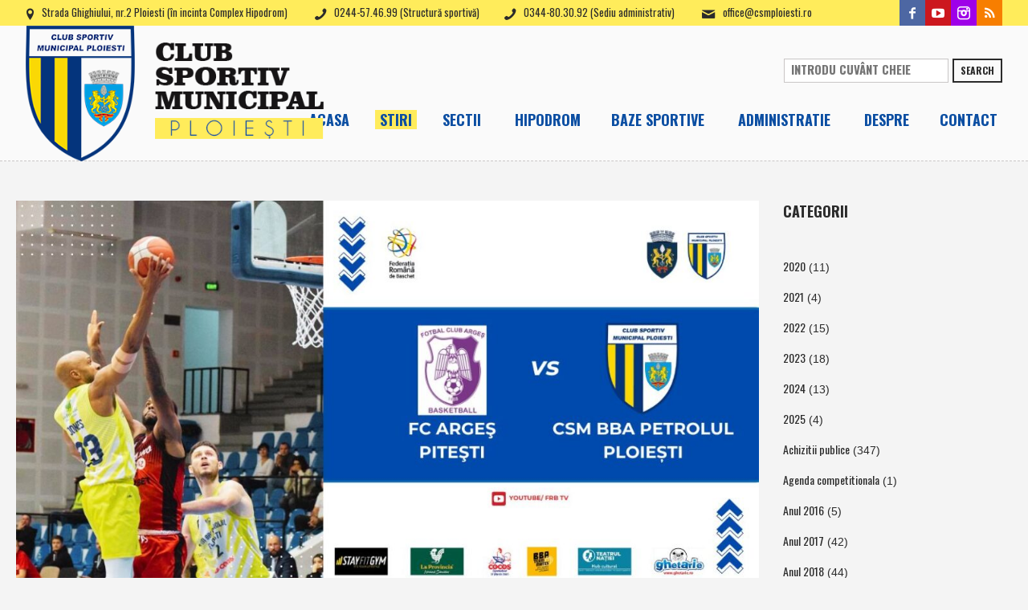

--- FILE ---
content_type: text/html; charset=UTF-8
request_url: https://www.csmploiesti.ro/stiri/page/6/
body_size: 16865
content:
<!DOCTYPE html>
<html lang="ro-RO" class="cmsmasters_html">
<head>
<meta charset="UTF-8" />
<meta name="viewport" content="width=device-width, initial-scale=1, maximum-scale=1" />
<link rel="profile" href="http://gmpg.org/xfn/11" />
<link rel="pingback" href="https://www.csmploiesti.ro/xmlrpc.php" />

<title>Stiri | Pagina 6 din 627 | CSM Ploiesti</title>

<!-- This site is optimized with the Yoast SEO plugin v12.2 - https://yoast.com/wordpress/plugins/seo/ -->
<meta name="robots" content="max-snippet:-1, max-image-preview:large, max-video-preview:-1"/>
<link rel="canonical" href="https://www.csmploiesti.ro/stiri/page/6/" />
<link rel="prev" href="https://www.csmploiesti.ro/stiri/page/5/" />
<link rel="next" href="https://www.csmploiesti.ro/stiri/page/7/" />
<meta property="og:locale" content="ro_RO" />
<meta property="og:type" content="website" />
<meta property="og:title" content="Stiri | Pagina 6 din 627 | CSM Ploiesti" />
<meta property="og:description" content="După două săptămâni de pauză, oferite de meciurile echipei naţionale cu Grecia şi Muntenegru, din fereastra de calificare pentru FIBA World Cup 2027, Liga Naţională de Baschet Masculin se reia în acest weekend, CSM BBA Petrolul Ploieşti urmând să se deplaseze la Piteşti, pentru meciul de mâine seară, cu FC Argeş! Programată la ora 18:00,..." />
<meta property="og:url" content="https://www.csmploiesti.ro/stiri/" />
<meta property="og:site_name" content="CSM Ploiesti" />
<meta name="twitter:card" content="summary" />
<meta name="twitter:description" content="După două săptămâni de pauză, oferite de meciurile echipei naţionale cu Grecia şi Muntenegru, din fereastra de calificare pentru FIBA World Cup 2027, Liga Naţională de Baschet Masculin se reia în acest weekend, CSM BBA Petrolul Ploieşti urmând să se deplaseze la Piteşti, pentru meciul de mâine seară, cu FC Argeş! Programată la ora 18:00,..." />
<meta name="twitter:title" content="Stiri | Pagina 6 din 627 | CSM Ploiesti" />
<script type='application/ld+json' class='yoast-schema-graph yoast-schema-graph--main'>{"@context":"https://schema.org","@graph":[{"@type":"Organization","@id":"https://www.csmploiesti.ro/#organization","name":"Clubul Sportiv Municipal Ploiesti","url":"https://www.csmploiesti.ro/","sameAs":[],"logo":{"@type":"ImageObject","@id":"https://www.csmploiesti.ro/#logo","url":"https://www.csmploiesti.ro/wp-content/uploads/2018/07/logo-CSMPLOIESTI-new-logo.png","width":200,"height":81,"caption":"Clubul Sportiv Municipal Ploiesti"},"image":{"@id":"https://www.csmploiesti.ro/#logo"}},{"@type":"WebSite","@id":"https://www.csmploiesti.ro/#website","url":"https://www.csmploiesti.ro/","name":"CSM Ploiesti","publisher":{"@id":"https://www.csmploiesti.ro/#organization"},"potentialAction":{"@type":"SearchAction","target":"https://www.csmploiesti.ro/?s={search_term_string}","query-input":"required name=search_term_string"}},{"@type":"CollectionPage","@id":"https://www.csmploiesti.ro/stiri/page/6/#webpage","url":"https://www.csmploiesti.ro/stiri/page/6/","inLanguage":"ro-RO","name":"Stiri | Pagina 6 din 627 | CSM Ploiesti","isPartOf":{"@id":"https://www.csmploiesti.ro/#website"}}]}</script>
<!-- / Yoast SEO plugin. -->

<link rel='dns-prefetch' href='//static.addtoany.com' />
<link rel='dns-prefetch' href='//www.googletagmanager.com' />
<link rel='dns-prefetch' href='//fonts.googleapis.com' />
<link rel='dns-prefetch' href='//s.w.org' />
<link rel="alternate" type="application/rss+xml" title="CSM Ploiesti &raquo; Flux" href="https://www.csmploiesti.ro/feed/" />
<link rel="alternate" type="application/rss+xml" title="CSM Ploiesti &raquo; Flux comentarii" href="https://www.csmploiesti.ro/comments/feed/" />
<link rel="alternate" type="text/calendar" title="CSM Ploiesti &raquo; iCal Feed" href="https://www.csmploiesti.ro/events/?ical=1" />
		<script type="text/javascript">
			window._wpemojiSettings = {"baseUrl":"https:\/\/s.w.org\/images\/core\/emoji\/12.0.0-1\/72x72\/","ext":".png","svgUrl":"https:\/\/s.w.org\/images\/core\/emoji\/12.0.0-1\/svg\/","svgExt":".svg","source":{"concatemoji":"https:\/\/www.csmploiesti.ro\/wp-includes\/js\/wp-emoji-release.min.js?ver=5.2.3"}};
			!function(a,b,c){function d(a,b){var c=String.fromCharCode;l.clearRect(0,0,k.width,k.height),l.fillText(c.apply(this,a),0,0);var d=k.toDataURL();l.clearRect(0,0,k.width,k.height),l.fillText(c.apply(this,b),0,0);var e=k.toDataURL();return d===e}function e(a){var b;if(!l||!l.fillText)return!1;switch(l.textBaseline="top",l.font="600 32px Arial",a){case"flag":return!(b=d([55356,56826,55356,56819],[55356,56826,8203,55356,56819]))&&(b=d([55356,57332,56128,56423,56128,56418,56128,56421,56128,56430,56128,56423,56128,56447],[55356,57332,8203,56128,56423,8203,56128,56418,8203,56128,56421,8203,56128,56430,8203,56128,56423,8203,56128,56447]),!b);case"emoji":return b=d([55357,56424,55356,57342,8205,55358,56605,8205,55357,56424,55356,57340],[55357,56424,55356,57342,8203,55358,56605,8203,55357,56424,55356,57340]),!b}return!1}function f(a){var c=b.createElement("script");c.src=a,c.defer=c.type="text/javascript",b.getElementsByTagName("head")[0].appendChild(c)}var g,h,i,j,k=b.createElement("canvas"),l=k.getContext&&k.getContext("2d");for(j=Array("flag","emoji"),c.supports={everything:!0,everythingExceptFlag:!0},i=0;i<j.length;i++)c.supports[j[i]]=e(j[i]),c.supports.everything=c.supports.everything&&c.supports[j[i]],"flag"!==j[i]&&(c.supports.everythingExceptFlag=c.supports.everythingExceptFlag&&c.supports[j[i]]);c.supports.everythingExceptFlag=c.supports.everythingExceptFlag&&!c.supports.flag,c.DOMReady=!1,c.readyCallback=function(){c.DOMReady=!0},c.supports.everything||(h=function(){c.readyCallback()},b.addEventListener?(b.addEventListener("DOMContentLoaded",h,!1),a.addEventListener("load",h,!1)):(a.attachEvent("onload",h),b.attachEvent("onreadystatechange",function(){"complete"===b.readyState&&c.readyCallback()})),g=c.source||{},g.concatemoji?f(g.concatemoji):g.wpemoji&&g.twemoji&&(f(g.twemoji),f(g.wpemoji)))}(window,document,window._wpemojiSettings);
		</script>
		<style type="text/css">
img.wp-smiley,
img.emoji {
	display: inline !important;
	border: none !important;
	box-shadow: none !important;
	height: 1em !important;
	width: 1em !important;
	margin: 0 .07em !important;
	vertical-align: -0.1em !important;
	background: none !important;
	padding: 0 !important;
}
</style>
	<link rel='stylesheet' id='tribe-reset-style-css'  href='https://www.csmploiesti.ro/wp-content/plugins/the-events-calendar/common/src/resources/css/reset.min.css?ver=4.9.18' type='text/css' media='all' />
<link rel='stylesheet' id='tribe-common-style-css'  href='https://www.csmploiesti.ro/wp-content/plugins/the-events-calendar/common/src/resources/css/common.min.css?ver=4.9.18' type='text/css' media='all' />
<link rel='stylesheet' id='tribe-tooltip-css-css'  href='https://www.csmploiesti.ro/wp-content/plugins/the-events-calendar/common/src/resources/css/tooltip.min.css?ver=4.9.18' type='text/css' media='all' />
<link rel='stylesheet' id='awsm-ead-public-css'  href='https://www.csmploiesti.ro/wp-content/plugins/embed-any-document/css/embed-public.min.css?ver=2.7.1' type='text/css' media='all' />
<link rel='stylesheet' id='font-awesome-css'  href='https://www.csmploiesti.ro/wp-content/plugins/tickera-event-ticketing-system/css/font-awesome.min.css?ver=3.4.6.2' type='text/css' media='all' />
<link rel='stylesheet' id='layerslider-css'  href='https://www.csmploiesti.ro/wp-content/plugins/LayerSlider/static/css/layerslider.css?ver=5.6.2' type='text/css' media='all' />
<link rel='stylesheet' id='ls-user-css'  href='https://www.csmploiesti.ro/wp-content/uploads/layerslider.custom.css?ver=5.6.2' type='text/css' media='all' />
<link rel='stylesheet' id='ls-google-fonts-css'  href='https://fonts.googleapis.com/css?family=Lato:100,300,regular,700,900%7COpen+Sans:300%7CIndie+Flower:regular%7COswald:300,regular,700&#038;subset=latin%2Clatin-ext' type='text/css' media='all' />
<link rel='stylesheet' id='contact-form-7-css'  href='https://www.csmploiesti.ro/wp-content/plugins/contact-form-7/includes/css/styles.css?ver=5.1.4' type='text/css' media='all' />
<link rel='stylesheet' id='rs-plugin-settings-css'  href='https://www.csmploiesti.ro/wp-content/plugins/revslider/public/assets/css/settings.css?ver=5.4.8.3' type='text/css' media='all' />
<style id='rs-plugin-settings-inline-css' type='text/css'>
#rs-demo-id {}
</style>
<link rel='stylesheet' id='theme-style-css'  href='https://www.csmploiesti.ro/wp-content/themes/sports-club/style.css?ver=1.0.0' type='text/css' media='screen, print' />
<link rel='stylesheet' id='theme-design-style-css'  href='https://www.csmploiesti.ro/wp-content/themes/sports-club/css/style.css?ver=1.0.0' type='text/css' media='screen, print' />
<link rel='stylesheet' id='theme-adapt-css'  href='https://www.csmploiesti.ro/wp-content/themes/sports-club/css/adaptive.css?ver=1.0.0' type='text/css' media='screen, print' />
<link rel='stylesheet' id='theme-retina-css'  href='https://www.csmploiesti.ro/wp-content/themes/sports-club/css/retina.css?ver=1.0.0' type='text/css' media='screen' />
<link rel='stylesheet' id='theme-icons-css'  href='https://www.csmploiesti.ro/wp-content/themes/sports-club/css/fontello.css?ver=1.0.0' type='text/css' media='screen' />
<link rel='stylesheet' id='theme-icons-custom-css'  href='https://www.csmploiesti.ro/wp-content/themes/sports-club/css/fontello-custom.css?ver=1.0.0' type='text/css' media='screen' />
<link rel='stylesheet' id='animate-css'  href='https://www.csmploiesti.ro/wp-content/themes/sports-club/css/animate.css?ver=1.0.0' type='text/css' media='screen' />
<link rel='stylesheet' id='theme-cmsmasters-events-style-css'  href='https://www.csmploiesti.ro/wp-content/themes/sports-club/css/cmsmasters-events-style.css?ver=1.0.0' type='text/css' media='screen' />
<link rel='stylesheet' id='theme-cmsmasters-events-adaptive-css'  href='https://www.csmploiesti.ro/wp-content/themes/sports-club/css/cmsmasters-events-adaptive.css?ver=1.0.0' type='text/css' media='screen' />
<link rel='stylesheet' id='theme-cmsmasters-tc-events-style-css'  href='https://www.csmploiesti.ro/wp-content/themes/sports-club/cmsmasters-tc-events/css/cmsmasters-tc-events-style.css?ver=1.0.0' type='text/css' media='screen' />
<link rel='stylesheet' id='theme-cmsmasters-tc-events-adaptive-css'  href='https://www.csmploiesti.ro/wp-content/themes/sports-club/cmsmasters-tc-events/css/cmsmasters-tc-events-adaptive.css?ver=1.0.0' type='text/css' media='screen' />
<link rel='stylesheet' id='ilightbox-css'  href='https://www.csmploiesti.ro/wp-content/themes/sports-club/css/ilightbox.css?ver=2.2.0' type='text/css' media='screen' />
<link rel='stylesheet' id='ilightbox-skin-dark-css'  href='https://www.csmploiesti.ro/wp-content/themes/sports-club/css/ilightbox-skins/dark-skin.css?ver=2.2.0' type='text/css' media='screen' />
<link rel='stylesheet' id='theme-fonts-schemes-css'  href='https://www.csmploiesti.ro/wp-content/uploads/cmsmasters_styles/sports-club.css?ver=1.0.0' type='text/css' media='screen' />
<!--[if lte IE 9]>
<link rel='stylesheet' id='theme-fonts-css'  href='https://www.csmploiesti.ro/wp-content/uploads/cmsmasters_styles/sports-club_fonts.css?ver=1.0.0' type='text/css' media='screen' />
<![endif]-->
<!--[if lte IE 9]>
<link rel='stylesheet' id='theme-schemes-primary-css'  href='https://www.csmploiesti.ro/wp-content/uploads/cmsmasters_styles/sports-club_colors_primary.css?ver=1.0.0' type='text/css' media='screen' />
<![endif]-->
<!--[if lte IE 9]>
<link rel='stylesheet' id='theme-schemes-secondary-css'  href='https://www.csmploiesti.ro/wp-content/uploads/cmsmasters_styles/sports-club_colors_secondary.css?ver=1.0.0' type='text/css' media='screen' />
<![endif]-->
<!--[if lt IE 9]>
<link rel='stylesheet' id='theme-ie-css'  href='https://www.csmploiesti.ro/wp-content/themes/sports-club/css/ie.css?ver=1.0.0' type='text/css' media='screen' />
<![endif]-->
<link rel='stylesheet' id='cmsmasters-google-fonts-css'  href='//fonts.googleapis.com/css?family=Oswald%3A300%2C400%2C700%7CRubik+One&#038;ver=5.2.3' type='text/css' media='all' />
<link rel='stylesheet' id='sports-club-gutenberg-frontend-style-css'  href='https://www.csmploiesti.ro/wp-content/themes/sports-club/gutenberg/css/frontend-style.css?ver=1.0.0' type='text/css' media='screen' />
<link rel='stylesheet' id='addtoany-css'  href='https://www.csmploiesti.ro/wp-content/plugins/add-to-any/addtoany.min.css?ver=1.16' type='text/css' media='all' />
<link rel='stylesheet' id='tribe-events-bootstrap-datepicker-css-css'  href='https://www.csmploiesti.ro/wp-content/plugins/the-events-calendar/vendor/bootstrap-datepicker/css/bootstrap-datepicker.standalone.min.css?ver=4.9.9' type='text/css' media='all' />
<script type='text/javascript' src='https://www.csmploiesti.ro/wp-includes/js/jquery/jquery.js?ver=1.12.4-wp'></script>
<script type='text/javascript' src='https://www.csmploiesti.ro/wp-includes/js/jquery/jquery-migrate.min.js?ver=1.4.1'></script>
<script type='text/javascript'>
/* <![CDATA[ */
var tc_ajax = {"ajaxUrl":"https:\/\/www.csmploiesti.ro\/wp-admin\/admin-ajax.php","emptyCartMsg":"Are you sure you want to remove all tickets from your cart?","success_message":"Ticket Added!","imgUrl":"https:\/\/www.csmploiesti.ro\/wp-content\/plugins\/tickera-event-ticketing-system\/images\/ajax-loader.gif","addingMsg":"Adding ticket to cart...","outMsg":"In Your Cart","cart_url":"","update_cart_message":"Please update your cart before proceeding.","tc_provide_your_details":"In order to continue you need to agree to provide your details.","tc_gateway_collection_data":"","tc_error_message":"Only customers aged 16 or older are permitted for purchase on this website","tc_show_age_check":"no"};
/* ]]> */
</script>
<script type='text/javascript' src='https://www.csmploiesti.ro/wp-content/plugins/tickera-event-ticketing-system/js/cart.js?ver=3.4.6.2'></script>
<script type='text/javascript' src='https://www.csmploiesti.ro/wp-content/plugins/tickera-event-ticketing-system/js/jquery.validate.min.js?ver=3.4.6.2'></script>
<script type='text/javascript' src='https://www.csmploiesti.ro/wp-content/plugins/LayerSlider/static/js/greensock.js?ver=1.11.8'></script>
<script type='text/javascript' src='https://www.csmploiesti.ro/wp-content/plugins/LayerSlider/static/js/layerslider.kreaturamedia.jquery.js?ver=5.6.2'></script>
<script type='text/javascript' src='https://www.csmploiesti.ro/wp-content/plugins/LayerSlider/static/js/layerslider.transitions.js?ver=5.6.2'></script>
<script type='text/javascript'>
window.a2a_config=window.a2a_config||{};a2a_config.callbacks=[];a2a_config.overlays=[];a2a_config.templates={};a2a_localize = {
	Share: "Partajează",
	Save: "Salvează",
	Subscribe: "Abonare",
	Email: "Email",
	Bookmark: "Pune un semn de carte",
	ShowAll: "Arată tot",
	ShowLess: "Arată mai puțin",
	FindServices: "găseşte serviciu/i",
	FindAnyServiceToAddTo: "găseşte instantaneu orice serviciu de adăugat la",
	PoweredBy: "Propulsat de",
	ShareViaEmail: "Partajat via email",
	SubscribeViaEmail: "Abonare via email",
	BookmarkInYourBrowser: "pune semn în browserul tău",
	BookmarkInstructions: "Apasă Ctrl+D sau \u2318+D pentru a pune un semn de carte paginii",
	AddToYourFavorites: "adaugă la pagini favorite",
	SendFromWebOrProgram: "Trimis de la orice adresă de email sau program de email",
	EmailProgram: "Program de email",
	More: "Mai mult&#8230;",
	ThanksForSharing: "Thanks for sharing!",
	ThanksForFollowing: "Thanks for following!"
};

a2a_config.onclick=1;
</script>
<script type='text/javascript' async src='https://static.addtoany.com/menu/page.js'></script>
<script type='text/javascript' async src='https://www.csmploiesti.ro/wp-content/plugins/add-to-any/addtoany.min.js?ver=1.1'></script>
<script type='text/javascript' src='https://www.csmploiesti.ro/wp-content/plugins/revslider/public/assets/js/jquery.themepunch.tools.min.js?ver=5.4.8.3'></script>
<script type='text/javascript' src='https://www.csmploiesti.ro/wp-content/plugins/revslider/public/assets/js/jquery.themepunch.revolution.min.js?ver=5.4.8.3'></script>
<script type='text/javascript' src='https://www.csmploiesti.ro/wp-content/themes/sports-club/js/jsLibraries.min.js?ver=1.0.0'></script>
<script type='text/javascript' src='https://www.csmploiesti.ro/wp-content/themes/sports-club/js/jquery.iLightBox.min.js?ver=2.2.0'></script>

<!-- Google Analytics snippet added by Site Kit -->
<script type='text/javascript' src='https://www.googletagmanager.com/gtag/js?id=GT-K5LW9TWX' async></script>
<script type='text/javascript'>
window.dataLayer = window.dataLayer || [];function gtag(){dataLayer.push(arguments);}
gtag('set', 'linker', {"domains":["www.csmploiesti.ro"]} );
gtag("js", new Date());
gtag("set", "developer_id.dZTNiMT", true);
gtag("config", "GT-K5LW9TWX");
</script>

<!-- End Google Analytics snippet added by Site Kit -->
<link rel='https://api.w.org/' href='https://www.csmploiesti.ro/wp-json/' />
<link rel="EditURI" type="application/rsd+xml" title="RSD" href="https://www.csmploiesti.ro/xmlrpc.php?rsd" />
<link rel="wlwmanifest" type="application/wlwmanifest+xml" href="https://www.csmploiesti.ro/wp-includes/wlwmanifest.xml" /> 
<meta name="generator" content="WordPress 5.2.3" />
<meta name="generator" content="Site Kit by Google 1.118.0" /><meta name="tec-api-version" content="v1"><meta name="tec-api-origin" content="https://www.csmploiesti.ro"><link rel="https://theeventscalendar.com/" href="https://www.csmploiesti.ro/wp-json/tribe/events/v1/" /><style type="text/css">
	.header_top,
	.header_top_outer,
	.header_top_inner, 
	.header_top_aligner {
		height : 32px;
	}
	
	.header_mid,
	.header_mid_outer,
	.header_mid .header_mid_inner nav > div > ul,
	.header_mid .header_mid_inner .logo,
	.header_mid .header_mid_inner .logo_wrap,
	.header_mid .header_mid_inner .header_mid_right_wrap {
		height : 169px;
	}
	
	.header_mid_inner #navigation > li:hover > a:after {
				height : 96.022727272727px;
	}
	
	.header_bot,
	.header_bot_outer,
	.header_bot .header_bot_inner nav > div > ul,
	.header_bot .header_bot_inner nav > div > ul > li,
	.header_bot .header_bot_inner nav > div > ul > li > a, 
	.header_bot .header_bot_inner nav > div > ul > li > .cmsmasters_dynamic_cart_nav	{
		height : 60px;
	}
	
	#page.fixed_header.cmsmasters_heading_after_header #middle, 
	#page.fixed_header.cmsmasters_heading_under_header #middle .headline .headline_outer {
		padding-top : 168px;
	}
	
	#page.fixed_header.cmsmasters_heading_after_header.enable_header_top #middle, 
	#page.fixed_header.cmsmasters_heading_under_header.enable_header_top #middle .headline .headline_outer {
		padding-top : 200px;
	}
	
	#page.fixed_header.cmsmasters_heading_after_header.enable_header_bottom #middle, 
	#page.fixed_header.cmsmasters_heading_under_header.enable_header_bottom #middle .headline .headline_outer {
		padding-top : 228px;
	}
	
	#page.fixed_header.cmsmasters_heading_after_header.enable_header_top.enable_header_bottom #middle, 
	#page.fixed_header.cmsmasters_heading_under_header.enable_header_top.enable_header_bottom #middle .headline .headline_outer {
		padding-top : 260px;
	}
	
	#header.navi_scrolled,
	#header.navi_scrolled .header_mid,
	#header.navi_scrolled .header_mid_outer,
	#header.navi_scrolled .header_mid .header_mid_inner nav > div > ul,
	#header.navi_scrolled .header_mid .header_mid_inner nav > div > ul > li,
	#header.navi_scrolled .header_mid .header_mid_inner nav > div > ul > li > a,
	#header.navi_scrolled .header_mid .header_mid_inner .logo,
	#header.navi_scrolled .header_mid .header_mid_inner .resp_nav_wrap_inner,
	#header.navi_scrolled .header_mid .header_mid_inner .logo_wrap,
	#header.navi_scrolled .header_mid .header_mid_inner .header_mid_right_wrap, 
	#header.navi_scrolled .header_mid .header_mid_inner nav > div > ul > li > .cmsmasters_dynamic_cart_nav {
		height : 70.124481327801px;
	}
	
	.cmsmasters_dynamic_cart .widget_shopping_cart_content, 
	.cmsmasters_added_product_info {
		margin-top : 44px;
	}
	
	@media only screen and (max-width: 1024px) {
		.header_top,
		.header_top_outer,
		.header_top_inner,
		.header_top_aligner,
		.header_top_donation_but,
		.header_mid,
		.header_mid_outer,
		.header_mid .header_mid_inner nav > div > ul,
		.header_mid .header_mid_inner nav > div > ul > li,
		.header_mid .header_mid_inner nav > div > ul > li > a,
		.header_bot,
		.header_bot_outer,
		.header_bot .header_bot_inner nav > div > ul,
		.header_bot .header_bot_inner nav > div > ul > li,
		.header_bot .header_bot_inner nav > div > ul > li > a, 
		.header_mid .header_mid_inner .header_mid_right_wrap {
			height : auto;
		}
		
		#page.fixed_header.cmsmasters_heading_after_header #middle, 
		#page.fixed_header.cmsmasters_heading_under_header #middle .headline .headline_outer, 
		#page.fixed_header.cmsmasters_heading_after_header.enable_header_top #middle, 
		#page.fixed_header.cmsmasters_heading_under_header.enable_header_top #middle .headline .headline_outer, 
		#page.fixed_header.cmsmasters_heading_after_header.enable_header_bottom #middle, 
		#page.fixed_header.cmsmasters_heading_under_header.enable_header_bottom #middle .headline .headline_outer, 
		#page.fixed_header.cmsmasters_heading_after_header.enable_header_top.enable_header_bottom #middle, 
		#page.fixed_header.cmsmasters_heading_under_header.enable_header_top.enable_header_bottom #middle .headline .headline_outer {
			padding-top : 0 !important;
		}
	}
cmsmasters_layer_button {
 font-weight:700;
 -webkit-transition:color .3s ease-in-out, background-color .3s ease-in-out, border-color .3s ease-in-out;
 -moz-transition:color .3s ease-in-out, background-color .3s ease-in-out, border-color .3s ease-in-out;
 -ms-transition:color .3s ease-in-out, background-color .3s ease-in-out, border-color .3s ease-in-out;
 -o-transition:color .3s ease-in-out, background-color .3s ease-in-out, border-color .3s ease-in-out;
 transition:color .3s ease-in-out, background-color .3s ease-in-out, border-color .3s ease-in-out;
}
.cmsmasters_layer_button.slider {
 -webkit-transition:color .3s ease-in-out, background-color .3s ease-in-out, border-color .3s ease-in-out;
 -moz-transition:color .3s ease-in-out, background-color .3s ease-in-out, border-color .3s ease-in-out;
 -ms-transition:color .3s ease-in-out, background-color .3s ease-in-out, border-color .3s ease-in-out;
 -o-transition:color .3s ease-in-out, background-color .3s ease-in-out, border-color .3s ease-in-out;
 transition:color .3s ease-in-out, background-color .3s ease-in-out, border-color .3s ease-in-out;
}
.cmsmasters_layer_button.slider:hover {
 color:#2b2b2b!important;
 background-color:#ffcd02!important;
 border-color:#ffcd02!important;
}
.cmsmasters_dynamic_cart_nav {
display: none !important;
}
.structura thead tr th{
background: #0B4EA2;
}
.structura caption{
font-weight: bold;
color: #0B4EA2;
font-size: 32px;
}
.structura tbody tr:hover{
background: #fff9ce;
}
.antrenori tr td:nth-child(1){
background: #FFEC5B;
color: #0B4EA2;
font-weight: bold;
}
.antrenori tr td{
border-bottom: 1px solid #0B4EA2;
background: #FFF;
}
.program caption{
display: none;
}
.program tbody tr td:first-child{
width: 40%;
}

.cmsmasters_archive .cmsmasters_post_cont .cmsmasters_post_date .published:nth-of-type(2), .post .cmsmasters_post_cont .cmsmasters_post_cont_info_leftside .cmsmasters_post_date .published:nth-of-type(2){
font-size: 50px !important;
}
	body {
		background-color : #ffffff;
		background-image : none;
		background-position : top center;
		background-repeat : repeat;
		background-attachment : scroll;
		background-size : cover;
		
	}
	.header_mid .header_mid_inner .logo_wrap {
		width : 371px;
	}

	.header_mid_inner .logo img.logo_retina {
		width : 220px;
		max-width : 220px;
	}
.headline_aligner, 
		.cmsmasters_breadcrumbs_aligner {
			min-height:70px;
		}

	#footer.cmsmasters_footer_default .footer_inner {
		min-height:180px;
	}
	
	.fixed_footer #main {
		margin-bottom:180px;
	}

	
	#page .cmsmasters_social_icon_color.cmsmasters_social_icon_1 {
		background-color:#4d67a3;
	}
	
	
	#page .cmsmasters_social_icon_color.cmsmasters_social_icon_1:hover {
		background-color:#424f91;
	}
	
	#page .cmsmasters_social_icon_color.cmsmasters_social_icon_2 {
		background-color:#cc171e;
	}
	
	
	#page .cmsmasters_social_icon_color.cmsmasters_social_icon_2:hover {
		background-color:#bc1414;
	}
	
	#page .cmsmasters_social_icon_color.cmsmasters_social_icon_3 {
		background-color:#9e00e8;
	}
	
	
	#page .cmsmasters_social_icon_color.cmsmasters_social_icon_4 {
		background-color:#f77e00;
	}
	
	
	#page .cmsmasters_social_icon_color.cmsmasters_social_icon_4:hover {
		background-color:#e56700;
	}</style><meta name="generator" content="Powered by Slider Revolution 5.4.8.3 - responsive, Mobile-Friendly Slider Plugin for WordPress with comfortable drag and drop interface." />
<link rel="icon" href="https://www.csmploiesti.ro/wp-content/uploads/2016/03/cropped-favicon-2-32x32.png" sizes="32x32" />
<link rel="icon" href="https://www.csmploiesti.ro/wp-content/uploads/2016/03/cropped-favicon-2-192x192.png" sizes="192x192" />
<link rel="apple-touch-icon-precomposed" href="https://www.csmploiesti.ro/wp-content/uploads/2016/03/cropped-favicon-2-180x180.png" />
<meta name="msapplication-TileImage" content="https://www.csmploiesti.ro/wp-content/uploads/2016/03/cropped-favicon-2-270x270.png" />
<script type="text/javascript">function setREVStartSize(e){									
						try{ e.c=jQuery(e.c);var i=jQuery(window).width(),t=9999,r=0,n=0,l=0,f=0,s=0,h=0;
							if(e.responsiveLevels&&(jQuery.each(e.responsiveLevels,function(e,f){f>i&&(t=r=f,l=e),i>f&&f>r&&(r=f,n=e)}),t>r&&(l=n)),f=e.gridheight[l]||e.gridheight[0]||e.gridheight,s=e.gridwidth[l]||e.gridwidth[0]||e.gridwidth,h=i/s,h=h>1?1:h,f=Math.round(h*f),"fullscreen"==e.sliderLayout){var u=(e.c.width(),jQuery(window).height());if(void 0!=e.fullScreenOffsetContainer){var c=e.fullScreenOffsetContainer.split(",");if (c) jQuery.each(c,function(e,i){u=jQuery(i).length>0?u-jQuery(i).outerHeight(!0):u}),e.fullScreenOffset.split("%").length>1&&void 0!=e.fullScreenOffset&&e.fullScreenOffset.length>0?u-=jQuery(window).height()*parseInt(e.fullScreenOffset,0)/100:void 0!=e.fullScreenOffset&&e.fullScreenOffset.length>0&&(u-=parseInt(e.fullScreenOffset,0))}f=u}else void 0!=e.minHeight&&f<e.minHeight&&(f=e.minHeight);e.c.closest(".rev_slider_wrapper").css({height:f})					
						}catch(d){console.log("Failure at Presize of Slider:"+d)}						
					};</script>
</head>
<body class="blog paged paged-6 tribe-no-js">
	
<!-- Start Page -->
<div id="page" class="chrome_only cmsmasters_liquid fixed_header fixed_footer enable_header_top cmsmasters_heading_after_header hfeed site">

<!-- Start Main -->
<div id="main">
	
<!-- Start Header -->
<header id="header">
			<div class="header_top" data-height="32">
			<div class="header_top_outer">
				<div class="header_top_inner">
				<div class="header_top_right"><div class="header_top_aligner"></div>
<div class="social_wrap">
	<div class="social_wrap_inner">
		<ul class="clear">
			<li>
				<a href="https://www.facebook.com/csmploiesti" class="cmsmasters_social_icon cmsmasters_social_icon_1 cmsmasters-icon-facebook-1 cmsmasters_social_icon_color" title="Facebook" target="_blank"></a>
			</li>
			<li>
				<a href="https://www.youtube.com/channel/UC7V9r4TD7N-Kf5PyF8PSHwQ" class="cmsmasters_social_icon cmsmasters_social_icon_2 cmsmasters-icon-youtube-play cmsmasters_social_icon_color" title="Youtube" target="_blank"></a>
			</li>
			<li>
				<a href="https://www.instagram.com/csmploiestioficial/" class="cmsmasters_social_icon cmsmasters_social_icon_3 cmsmasters-icon-custom-instagram-3 cmsmasters_social_icon_color" title="Instagram" target="_blank"></a>
			</li>
			<li>
				<a href="#" class="cmsmasters_social_icon cmsmasters_social_icon_4 cmsmasters-icon-rss cmsmasters_social_icon_color" title="RSS" target="_blank"></a>
			</li>
		</ul>
	</div>
</div></div><div class="header_top_left"><div class="header_top_aligner"></div><div class="meta_wrap"><span class="cmsmasters-icon-location-2">Strada Ghighiului, nr.2 Ploiesti (în incinta Complex Hipodrom)</span>
<span class="cmsmasters-icon-phone-1">0244-57.46.99 (Structură sportivă)</span><span class="cmsmasters-icon-phone-1">0344-80.30.92 (Sediu administrativ)</span>
<a href="mailto:office@csmploiesti.ro" class="cmsmasters-icon-mail-2">office@csmploiesti.ro</a></div></div>					<div class="cl"></div>
				</div>
			</div>
			<div class="header_top_but closed">
				<span class="cmsmasters_bot_arrow">
					<span></span>
				</span>
			</div>
		</div>
		<div class="header_mid" data-height="169">
		<div class="header_mid_outer">
			<div class="header_mid_inner ">
				<div class="logo_wrap"><a href="https://www.csmploiesti.ro/" title="CSM Ploiesti" class="logo">
	<img src="https://www.csmploiesti.ro/wp-content/uploads/2018/07/logo-cutext-new-logo.png" alt="CSM Ploiesti" /><img class="logo_mini" src="https://www.csmploiesti.ro/wp-content/uploads/2018/07/logo-CSMPLOIESTI-new-logo.png" alt="CSM Ploiesti" /><img class="logo_retina" src="https://www.csmploiesti.ro/wp-content/uploads/2018/07/logo-cutext-new-logo.png" alt="CSM Ploiesti" width="220" height="100" /><img class="logo_mini_retina" src="https://www.csmploiesti.ro/wp-content/uploads/2018/07/logo-CSMPLOIESTI-new-logo.png" alt="CSM Ploiesti" width="220" height="100" /></a>
</div>
				<div class="header_mid_right_wrap">
					<div class="header_mid_right_wrap_aligner">
																<div class="search_wrap">
							<div class="search_wrap_inner">
								
<div class="search_bar_wrap">
	<form method="get" action="https://www.csmploiesti.ro/">
		<p class="search_field">
			<input name="s" placeholder="introdu cuvânt cheie" value="" type="search" />
		</p>
		<p class="search_button">
			<button type="submit">Search</button>
		</p>
	</form>
</div>

							</div>
						</div>
												<div class="resp_nav_wrap">
								<div class="resp_nav_wrap_inner">
									<div class="resp_nav_content">
										<a class="responsive_nav cmsmasters_theme_icon_resp_nav" href="javascript:void(0);"></a>
									</div>
								</div>
							</div>
							
							<!-- Start Navigation -->
							<nav role="navigation">
								<div class="menu-csm-menu-container"><ul id="navigation" class="navigation"><li id="menu-item-7289" class="menu-item menu-item-type-post_type menu-item-object-page menu-item-home menu-item-7289 menu-item-depth-0"><a href="https://www.csmploiesti.ro/"><span>Acasa</span></a></li>
<li id="menu-item-7288" class="menu-item menu-item-type-post_type menu-item-object-page current-menu-item page_item page-item-7258 current_page_item current_page_parent menu-item-7288 menu-item-depth-0"><a href="https://www.csmploiesti.ro/stiri/"><span>Stiri</span></a></li>
<li id="menu-item-7203" class="menu-item menu-item-type-custom menu-item-object-custom menu-item-has-children menu-item-7203 menu-item-depth-0"><a href="#"><span>Sectii</span></a>
<ul class="sub-menu">
	<li id="menu-item-8787" class="menu-item menu-item-type-post_type menu-item-object-page menu-item-8787 menu-item-depth-1"><a href="https://www.csmploiesti.ro/atletism/"><span>Atletism</span></a>	</li>
	<li id="menu-item-8772" class="menu-item menu-item-type-custom menu-item-object-custom menu-item-has-children menu-item-8772 menu-item-depth-1"><a href="#"><span>Baschet</span></a>
	<ul class="sub-menu">
		<li id="menu-item-19821" class="menu-item menu-item-type-post_type menu-item-object-page menu-item-has-children menu-item-19821 menu-item-depth-subitem"><a href="https://www.csmploiesti.ro/baschet/masculin/"><span>Masculin</span></a>
		<ul class="sub-menu">
			<li id="menu-item-19820" class="menu-item menu-item-type-post_type menu-item-object-page menu-item-19820 menu-item-depth-subitem"><a href="https://www.csmploiesti.ro/baschet/masculin/liga-1/"><span>Liga Naţională</span></a>			</li>
			<li id="menu-item-30313" class="menu-item menu-item-type-post_type menu-item-object-page menu-item-30313 menu-item-depth-subitem"><a href="https://www.csmploiesti.ro/baschet/masculin/juniori-u19/"><span>Liga I</span></a>			</li>
			<li id="menu-item-50287" class="menu-item menu-item-type-post_type menu-item-object-page menu-item-50287 menu-item-depth-subitem"><a href="https://www.csmploiesti.ro/baschet/masculin/juniori-u19-2/"><span>Juniori U20</span></a>			</li>
			<li id="menu-item-37173" class="menu-item menu-item-type-post_type menu-item-object-page menu-item-37173 menu-item-depth-subitem"><a href="https://www.csmploiesti.ro/baschet/masculin/juniori-u17/"><span>Juniori U18</span></a>			</li>
			<li id="menu-item-27303" class="menu-item menu-item-type-post_type menu-item-object-page menu-item-27303 menu-item-depth-subitem"><a href="https://www.csmploiesti.ro/baschet/masculin/juniori-u15/"><span>Juniori U16</span></a>			</li>
			<li id="menu-item-30312" class="menu-item menu-item-type-post_type menu-item-object-page menu-item-30312 menu-item-depth-subitem"><a href="https://www.csmploiesti.ro/baschet/masculin/juniori-u15-2/"><span>Juniori U15</span></a>			</li>
			<li id="menu-item-37171" class="menu-item menu-item-type-post_type menu-item-object-page menu-item-37171 menu-item-depth-subitem"><a href="https://www.csmploiesti.ro/baschet/masculin/juniori-u14-2/"><span>Juniori U14</span></a>			</li>
			<li id="menu-item-43580" class="menu-item menu-item-type-post_type menu-item-object-page menu-item-43580 menu-item-depth-subitem"><a href="https://www.csmploiesti.ro/baschet/masculin/juniori-u13-2/"><span>Juniori U13</span></a>			</li>
			<li id="menu-item-19819" class="menu-item menu-item-type-post_type menu-item-object-page menu-item-19819 menu-item-depth-subitem"><a href="https://www.csmploiesti.ro/baschet/masculin/minibaschet/"><span>Minibaschet</span></a>			</li>
			<li id="menu-item-43790" class="menu-item menu-item-type-post_type menu-item-object-page menu-item-43790 menu-item-depth-subitem"><a href="https://www.csmploiesti.ro/baschet/masculin/babybaschet/"><span>Babybaschet</span></a>			</li>
			<li id="menu-item-50299" class="menu-item menu-item-type-post_type menu-item-object-page menu-item-50299 menu-item-depth-subitem"><a href="https://www.csmploiesti.ro/baschet/masculin/initiere/"><span>Inițiere-Consolidare</span></a>			</li>
		</ul>
		</li>
	</ul>
	</li>
	<li id="menu-item-8788" class="menu-item menu-item-type-post_type menu-item-object-page menu-item-8788 menu-item-depth-1"><a href="https://www.csmploiesti.ro/box/"><span>Box</span></a>	</li>
	<li id="menu-item-8769" class="menu-item menu-item-type-custom menu-item-object-custom menu-item-has-children menu-item-8769 menu-item-depth-1"><a href="#"><span>Fotbal</span></a>
	<ul class="sub-menu">
		<li id="menu-item-50283" class="menu-item menu-item-type-post_type menu-item-object-page menu-item-50283 menu-item-depth-subitem"><a href="https://www.csmploiesti.ro/fotbal/futsal-u19-nascuti-2006-2007/"><span>Futsal U19 (născuţi 2006-2007)</span></a>		</li>
		<li id="menu-item-8766" class="menu-item menu-item-type-post_type menu-item-object-page menu-item-8766 menu-item-depth-subitem"><a href="https://www.csmploiesti.ro/fotbal/juniori-a/"><span>Seniori</span></a>		</li>
		<li id="menu-item-8765" class="menu-item menu-item-type-post_type menu-item-object-page menu-item-8765 menu-item-depth-subitem"><a href="https://www.csmploiesti.ro/fotbal/juniori-b/"><span>Juniori U17 (născuţi 2009-2010)</span></a>		</li>
		<li id="menu-item-22907" class="menu-item menu-item-type-post_type menu-item-object-page menu-item-22907 menu-item-depth-subitem"><a href="https://www.csmploiesti.ro/fotbal/juniori-c/"><span>Juniori U15 (născuţi 2011-2012)</span></a>		</li>
		<li id="menu-item-8762" class="menu-item menu-item-type-post_type menu-item-object-page menu-item-8762 menu-item-depth-subitem"><a href="https://www.csmploiesti.ro/fotbal/juniori-e/"><span>Juniori U13 (născuţi 2013-2014)</span></a>		</li>
		<li id="menu-item-8761" class="menu-item menu-item-type-post_type menu-item-object-page menu-item-8761 menu-item-depth-subitem"><a href="https://www.csmploiesti.ro/fotbal/juniori-initiere/"><span>Juniori U10-U11 (născuţi 2015-2016)</span></a>		</li>
		<li id="menu-item-43582" class="menu-item menu-item-type-post_type menu-item-object-page menu-item-43582 menu-item-depth-subitem"><a href="https://www.csmploiesti.ro/fotbal/initiere-nascuti-2015-2016/"><span>Iniţiere/Sport de masă</span></a>		</li>
	</ul>
	</li>
	<li id="menu-item-8760" class="menu-item menu-item-type-post_type menu-item-object-page menu-item-8760 menu-item-depth-1"><a href="https://www.csmploiesti.ro/gimnastica-ritmica/"><span>Gimnastica ritmica</span></a>	</li>
	<li id="menu-item-8696" class="menu-item menu-item-type-custom menu-item-object-custom menu-item-has-children menu-item-8696 menu-item-depth-1"><a href="#"><span>Handbal</span></a>
	<ul class="sub-menu">
		<li id="menu-item-8786" class="menu-item menu-item-type-post_type menu-item-object-page menu-item-has-children menu-item-8786 menu-item-depth-subitem"><a href="https://www.csmploiesti.ro/handbal/junioare-handbal/"><span>Junioare</span></a>
		<ul class="sub-menu">
			<li id="menu-item-43593" class="menu-item menu-item-type-post_type menu-item-object-page menu-item-43593 menu-item-depth-subitem"><a href="https://www.csmploiesti.ro/handbal/junioare-handbal/junioare-2/"><span>Junioare 2 (15-16 ANI)</span></a>			</li>
			<li id="menu-item-43592" class="menu-item menu-item-type-post_type menu-item-object-page menu-item-43592 menu-item-depth-subitem"><a href="https://www.csmploiesti.ro/handbal/junioare-handbal/junioare-3/"><span>Junioare 3 (13-14 ANI)</span></a>			</li>
			<li id="menu-item-43591" class="menu-item menu-item-type-post_type menu-item-object-page menu-item-43591 menu-item-depth-subitem"><a href="https://www.csmploiesti.ro/handbal/junioare-handbal/junioare-4-11-12-ani/"><span>Junioare 4 (11-12 ANI)</span></a>			</li>
			<li id="menu-item-43590" class="menu-item menu-item-type-post_type menu-item-object-page menu-item-43590 menu-item-depth-subitem"><a href="https://www.csmploiesti.ro/handbal/junioare-handbal/junioare-minihandbal-8-10-ani/"><span>Junioare Minihandbal (8-10 ANI)</span></a>			</li>
		</ul>
		</li>
		<li id="menu-item-8783" class="menu-item menu-item-type-post_type menu-item-object-page menu-item-has-children menu-item-8783 menu-item-depth-subitem"><a href="https://www.csmploiesti.ro/handbal/juniori-handbal/"><span>Juniori</span></a>
		<ul class="sub-menu">
			<li id="menu-item-43594" class="menu-item menu-item-type-post_type menu-item-object-page menu-item-43594 menu-item-depth-subitem"><a href="https://www.csmploiesti.ro/handbal/juniori-handbal/juniori-1-17-18-ani/"><span>Juniori 1 (17-18 ANI)</span></a>			</li>
			<li id="menu-item-43598" class="menu-item menu-item-type-post_type menu-item-object-page menu-item-43598 menu-item-depth-subitem"><a href="https://www.csmploiesti.ro/handbal/juniori-handbal/juniori-2-15-16-ani-2/"><span>Juniori 2 (15-16 ANI)</span></a>			</li>
			<li id="menu-item-43589" class="menu-item menu-item-type-post_type menu-item-object-page menu-item-43589 menu-item-depth-subitem"><a href="https://www.csmploiesti.ro/handbal/juniori-handbal/juniori-3-13-14-ani/"><span>Juniori 3 (13-14 ANI)</span></a>			</li>
			<li id="menu-item-43588" class="menu-item menu-item-type-post_type menu-item-object-page menu-item-43588 menu-item-depth-subitem"><a href="https://www.csmploiesti.ro/handbal/juniori-handbal/juniori-4-11-12-ani/"><span>Juniori 4 (11-12 ANI)</span></a>			</li>
			<li id="menu-item-43587" class="menu-item menu-item-type-post_type menu-item-object-page menu-item-43587 menu-item-depth-subitem"><a href="https://www.csmploiesti.ro/handbal/juniori-handbal/juniori-minihandbal-8-10-ani/"><span>Juniori Minihandbal (8-10 ANI)</span></a>			</li>
		</ul>
		</li>
	</ul>
	</li>
	<li id="menu-item-8757" class="menu-item menu-item-type-post_type menu-item-object-page menu-item-8757 menu-item-depth-1"><a href="https://www.csmploiesti.ro/inot/"><span>Inot</span></a>	</li>
	<li id="menu-item-8759" class="menu-item menu-item-type-post_type menu-item-object-page menu-item-8759 menu-item-depth-1"><a href="https://www.csmploiesti.ro/judo/"><span>Judo</span></a>	</li>
	<li id="menu-item-23810" class="menu-item menu-item-type-post_type menu-item-object-page menu-item-23810 menu-item-depth-1"><a href="https://www.csmploiesti.ro/kempo/"><span>Kempo</span></a>	</li>
	<li id="menu-item-8756" class="menu-item menu-item-type-post_type menu-item-object-page menu-item-8756 menu-item-depth-1"><a href="https://www.csmploiesti.ro/patinaj-viteza/"><span>Patinaj viteza</span></a>	</li>
	<li id="menu-item-54785" class="menu-item menu-item-type-post_type menu-item-object-page menu-item-54785 menu-item-depth-1"><a href="https://www.csmploiesti.ro/speciali/"><span>Persoane cu nevoi speciale</span></a>	</li>
	<li id="menu-item-8755" class="menu-item menu-item-type-post_type menu-item-object-page menu-item-8755 menu-item-depth-1"><a href="https://www.csmploiesti.ro/sah/"><span>Sah</span></a>	</li>
	<li id="menu-item-8746" class="menu-item menu-item-type-post_type menu-item-object-page menu-item-8746 menu-item-depth-1"><a href="https://www.csmploiesti.ro/volei/"><span>Volei</span></a>	</li>
</ul>
</li>
<li id="menu-item-15510" class="menu-item menu-item-type-post_type menu-item-object-page menu-item-15510 menu-item-depth-0"><a href="https://www.csmploiesti.ro/hipodrom/"><span>Hipodrom</span></a></li>
<li id="menu-item-7204" class="menu-item menu-item-type-custom menu-item-object-custom menu-item-has-children menu-item-7204 menu-item-depth-0"><a href="#"><span>Baze sportive</span></a>
<ul class="sub-menu">
	<li id="menu-item-8682" class="menu-item menu-item-type-post_type menu-item-object-page menu-item-8682 menu-item-depth-1"><a href="https://www.csmploiesti.ro/bazinul-vega/"><span>Bazinul Vega</span></a>	</li>
	<li id="menu-item-8684" class="menu-item menu-item-type-post_type menu-item-object-page menu-item-8684 menu-item-depth-1"><a href="https://www.csmploiesti.ro/complex-hipodrom/"><span>Complex Hipodrom</span></a>	</li>
	<li id="menu-item-8685" class="menu-item menu-item-type-post_type menu-item-object-page menu-item-8685 menu-item-depth-1"><a href="https://www.csmploiesti.ro/sala-doroftei/"><span>Sala Doroftei</span></a>	</li>
	<li id="menu-item-8683" class="menu-item menu-item-type-post_type menu-item-object-page menu-item-8683 menu-item-depth-1"><a href="https://www.csmploiesti.ro/sala-olimpia/"><span>Sala Olimpia</span></a>	</li>
	<li id="menu-item-8686" class="menu-item menu-item-type-post_type menu-item-object-page menu-item-8686 menu-item-depth-1"><a href="https://www.csmploiesti.ro/stadion-ilie-oana/"><span>Stadion Ilie Oana</span></a>	</li>
	<li id="menu-item-25359" class="menu-item menu-item-type-post_type menu-item-object-page menu-item-25359 menu-item-depth-1"><a href="https://www.csmploiesti.ro/liceul-ludovic-mrazek/"><span>Liceul Ludovic Mrazek</span></a>	</li>
	<li id="menu-item-26868" class="menu-item menu-item-type-post_type menu-item-object-page menu-item-26868 menu-item-depth-1"><a href="https://www.csmploiesti.ro/baza-sportiva-teleajen/"><span>Baza Sportivă Teleajen</span></a>	</li>
</ul>
</li>
<li id="menu-item-8620" class="menu-item menu-item-type-custom menu-item-object-custom menu-item-has-children menu-item-8620 menu-item-depth-0"><a href="#"><span>Administratie</span></a>
<ul class="sub-menu">
	<li id="menu-item-8621" class="menu-item menu-item-type-post_type menu-item-object-page menu-item-8621 menu-item-depth-1"><a href="https://www.csmploiesti.ro/anunturi/"><span>Anunturi</span></a>	</li>
	<li id="menu-item-15388" class="menu-item menu-item-type-custom menu-item-object-custom menu-item-has-children menu-item-15388 menu-item-depth-1"><a href="#"><span>Achizitii publice</span></a>
	<ul class="sub-menu">
		<li id="menu-item-57873" class="menu-item menu-item-type-post_type menu-item-object-page menu-item-57873 menu-item-depth-subitem"><a href="https://www.csmploiesti.ro/achizitii-publice/anul-2026/"><span>Anul 2026</span></a>		</li>
		<li id="menu-item-52405" class="menu-item menu-item-type-post_type menu-item-object-page menu-item-52405 menu-item-depth-subitem"><a href="https://www.csmploiesti.ro/achizitii-publice/anul-2025/"><span>Anul 2025</span></a>		</li>
		<li id="menu-item-46130" class="menu-item menu-item-type-post_type menu-item-object-page menu-item-46130 menu-item-depth-subitem"><a href="https://www.csmploiesti.ro/achizitii-publice/anul-2024/"><span>Anul 2024</span></a>		</li>
		<li id="menu-item-39123" class="menu-item menu-item-type-post_type menu-item-object-page menu-item-39123 menu-item-depth-subitem"><a href="https://www.csmploiesti.ro/achizitii-publice/anul-2023/"><span>Anul 2023</span></a>		</li>
		<li id="menu-item-32225" class="menu-item menu-item-type-post_type menu-item-object-page menu-item-32225 menu-item-depth-subitem"><a href="https://www.csmploiesti.ro/achizitii-publice/anul-2022/"><span>Anul 2022</span></a>		</li>
		<li id="menu-item-26951" class="menu-item menu-item-type-post_type menu-item-object-page menu-item-26951 menu-item-depth-subitem"><a href="https://www.csmploiesti.ro/achizitii-publice/anul-2021/"><span>Anul 2021</span></a>		</li>
		<li id="menu-item-25096" class="menu-item menu-item-type-post_type menu-item-object-page menu-item-25096 menu-item-depth-subitem"><a href="https://www.csmploiesti.ro/achizitii-publice/anul-2020/"><span>Anul 2020</span></a>		</li>
		<li id="menu-item-21218" class="menu-item menu-item-type-post_type menu-item-object-page menu-item-21218 menu-item-depth-subitem"><a href="https://www.csmploiesti.ro/achizitii-publice/anul-2019/"><span>Anul 2019</span></a>		</li>
		<li id="menu-item-17865" class="menu-item menu-item-type-post_type menu-item-object-page menu-item-17865 menu-item-depth-subitem"><a href="https://www.csmploiesti.ro/achizitii-publice/anul-2018/"><span>Anul 2018</span></a>		</li>
		<li id="menu-item-15386" class="menu-item menu-item-type-post_type menu-item-object-page menu-item-15386 menu-item-depth-subitem"><a href="https://www.csmploiesti.ro/achizitii-publice/2017-2/"><span>Anul 2017</span></a>		</li>
		<li id="menu-item-15387" class="menu-item menu-item-type-post_type menu-item-object-page menu-item-15387 menu-item-depth-subitem"><a href="https://www.csmploiesti.ro/achizitii-publice/2016-2/"><span>Anul 2016</span></a>		</li>
	</ul>
	</li>
	<li id="menu-item-23572" class="menu-item menu-item-type-custom menu-item-object-custom menu-item-has-children menu-item-23572 menu-item-depth-1"><a href="#"><span>Declaratii avere</span></a>
	<ul class="sub-menu">
		<li id="menu-item-57872" class="menu-item menu-item-type-post_type menu-item-object-page menu-item-57872 menu-item-depth-subitem"><a href="https://www.csmploiesti.ro/declaratii-avere-2026/"><span>Anul 2026</span></a>		</li>
		<li id="menu-item-52410" class="menu-item menu-item-type-post_type menu-item-object-page menu-item-52410 menu-item-depth-subitem"><a href="https://www.csmploiesti.ro/declaratii-avere-2025/"><span>Anul 2025</span></a>		</li>
		<li id="menu-item-46129" class="menu-item menu-item-type-post_type menu-item-object-page menu-item-46129 menu-item-depth-subitem"><a href="https://www.csmploiesti.ro/declaratii-avere-2024/"><span>Anul 2024</span></a>		</li>
		<li id="menu-item-39122" class="menu-item menu-item-type-post_type menu-item-object-page menu-item-39122 menu-item-depth-subitem"><a href="https://www.csmploiesti.ro/declaratii-avere-2023/"><span>Anul 2023</span></a>		</li>
		<li id="menu-item-32226" class="menu-item menu-item-type-post_type menu-item-object-page menu-item-32226 menu-item-depth-subitem"><a href="https://www.csmploiesti.ro/declaratii-avere-2022/"><span>Anul 2022</span></a>		</li>
		<li id="menu-item-27571" class="menu-item menu-item-type-post_type menu-item-object-page menu-item-27571 menu-item-depth-subitem"><a href="https://www.csmploiesti.ro/declaratii-avere-2021/"><span>Anul 2021</span></a>		</li>
		<li id="menu-item-25445" class="menu-item menu-item-type-post_type menu-item-object-page menu-item-25445 menu-item-depth-subitem"><a href="https://www.csmploiesti.ro/declaratii-avere-2020/"><span>Anul 2020</span></a>		</li>
		<li id="menu-item-23571" class="menu-item menu-item-type-post_type menu-item-object-page menu-item-23571 menu-item-depth-subitem"><a href="https://www.csmploiesti.ro/arhiva-declaratii-avere/"><span>Arhiva</span></a>		</li>
	</ul>
	</li>
	<li id="menu-item-8624" class="menu-item menu-item-type-taxonomy menu-item-object-category menu-item-8624 menu-item-depth-1"><a href="https://www.csmploiesti.ro/category/info/"><span>Info</span></a>	</li>
	<li id="menu-item-8623" class="menu-item menu-item-type-post_type menu-item-object-page menu-item-8623 menu-item-depth-1"><a href="https://www.csmploiesti.ro/organigrama/"><span>Organigrama</span></a>	</li>
	<li id="menu-item-36421" class="menu-item menu-item-type-custom menu-item-object-custom menu-item-36421 menu-item-depth-1"><a href="http://www.csmploiesti.ro/informatii"><span>Informatii publice</span></a>	</li>
</ul>
</li>
<li id="menu-item-8602" class="menu-item menu-item-type-post_type menu-item-object-page menu-item-8602 menu-item-depth-0"><a href="https://www.csmploiesti.ro/despre/"><span>Despre</span></a></li>
<li id="menu-item-7208" class="menu-item menu-item-type-post_type menu-item-object-page menu-item-7208 menu-item-depth-0"><a href="https://www.csmploiesti.ro/contact/"><span>Contact</span></a></li>
</ul></div>							</nav>
						<!-- Finish Navigation -->
										</div>
				</div>
			</div>
		</div>
	</div>
	<div class="cl"></div>
</header>
<!-- Finish Header -->

	
<!-- Start Middle -->
<div id="middle">
<div class="headline">
		<div class="headline_outer cmsmasters_headline_disabled"></div>
	</div><div class="middle_inner">
<div class="content_wrap r_sidebar">

<!-- Start Content -->
<div class="content entry" role="main">
	<div class="blog">

<!-- Start Image Article -->

<article id="post-57429" class="cmsmasters_default_type post-57429 post type-post status-publish format-image has-post-thumbnail hentry category-baschet category-baschet-seniori category-recomandat category-slide post_format-post-format-image">
	<div class="cmsmasters_post_cont">
		<figure class="cmsmasters_img_wrap"><a href="https://www.csmploiesti.ro/wp-content/uploads/2025/12/AvancronicaBaschet.jpg" title="LNBM: deplasare la Piteşti, mâine seară, pentru CSM BBA Petrolul Ploieşti!" rel="ilightbox[img_57429_696d7e1e1f211]" class="cmsmasters_img_link"><img width="1160" height="607" src="https://www.csmploiesti.ro/wp-content/uploads/2025/12/AvancronicaBaschet-1160x607.jpg" class=" wp-post-image" alt="LNBM: deplasare la Piteşti, mâine seară, pentru CSM BBA Petrolul Ploieşti!" title="LNBM: deplasare la Piteşti, mâine seară, pentru CSM BBA Petrolul Ploieşti!" srcset="https://www.csmploiesti.ro/wp-content/uploads/2025/12/AvancronicaBaschet-1160x607.jpg 1160w, https://www.csmploiesti.ro/wp-content/uploads/2025/12/AvancronicaBaschet-300x157.jpg 300w, https://www.csmploiesti.ro/wp-content/uploads/2025/12/AvancronicaBaschet-768x402.jpg 768w, https://www.csmploiesti.ro/wp-content/uploads/2025/12/AvancronicaBaschet-1024x536.jpg 1024w, https://www.csmploiesti.ro/wp-content/uploads/2025/12/AvancronicaBaschet-580x304.jpg 580w, https://www.csmploiesti.ro/wp-content/uploads/2025/12/AvancronicaBaschet-860x450.jpg 860w, https://www.csmploiesti.ro/wp-content/uploads/2025/12/AvancronicaBaschet.jpg 1200w" sizes="(max-width: 1160px) 100vw, 1160px" /></a></figure><div class="cmsmasters_post_cont_info_leftside"><div class="cmsmasters_post_date"><abbr class="published" title="5 decembrie 2025">decembrie</abbr><abbr class="published" title="5 decembrie 2025">5</abbr><abbr class="dn date updated" title="5 decembrie 2025">5 decembrie 2025</abbr></div><div class="cmsmasters_post_meta_info"><a href="#" onclick="cmsmasters_like(57429); return false;" id="cmsmastersLike-57429" class="cmsmastersLike cmsmasters_theme_icon_heart"><span>0</span></a></div></div><div class="cmsmasters_post_cont_info_rightside"><header class="cmsmasters_post_header entry-header"><h2 class="cmsmasters_post_title entry-title"><a href="https://www.csmploiesti.ro/2025/12/05/lnbm-deplasare-la-pitesti-maine-seara-pentru-csm-bba-petrolul-ploiesti/">LNBM: deplasare la Piteşti, mâine seară, pentru CSM BBA Petrolul Ploieşti!</a></h2></header><div class="cmsmasters_post_cont_info entry-meta"><span class="cmsmasters_post_user_name">De <a href="https://www.csmploiesti.ro/author/csmploiesti2014gmail-com/" title="Posts by CSM Ploiesti" class="vcard author" rel="author"><span class="fn">CSM Ploiesti</span></a></span><span>In</span><div class="cmsmasters_post_category"> <a href="https://www.csmploiesti.ro/category/baschet/" rel="category tag">Baschet</a> <a href="https://www.csmploiesti.ro/category/baschet/baschet-seniori/" rel="category tag">Baschet Seniori</a> <a href="https://www.csmploiesti.ro/category/recomandat/" rel="category tag">Recomandat</a> <a href="https://www.csmploiesti.ro/category/slide/" rel="category tag">Slide</a></div></div><div class="cmsmasters_post_content entry-content">
<p>După două săptămâni de pauză, oferite de meciurile echipei naţionale cu Grecia şi Muntenegru, din fereastra de calificare pentru FIBA...</p>
</div>
<a class="cmsmasters_post_read_more" href="https://www.csmploiesti.ro/2025/12/05/lnbm-deplasare-la-pitesti-maine-seara-pentru-csm-bba-petrolul-ploiesti/">Citeste mai mult</a></div>	</div>
</article>
<!-- Finish Image Article -->


<!-- Start Image Article -->

<article id="post-57423" class="cmsmasters_default_type post-57423 post type-post status-publish format-image has-post-thumbnail hentry category-baschet category-recomandat category-slide post_format-post-format-image">
	<div class="cmsmasters_post_cont">
		<figure class="cmsmasters_img_wrap"><a href="https://www.csmploiesti.ro/wp-content/uploads/2025/12/lot.jpg" title="CSM BBA Petrolul Ploieşti, 7 reprezentanţi la prima acţiune a echipei naţionale „U18” a României!" rel="ilightbox[img_57423_696d7e1e2062f]" class="cmsmasters_img_link"><img width="1160" height="766" src="https://www.csmploiesti.ro/wp-content/uploads/2025/12/lot-1160x766.jpg" class=" wp-post-image" alt="CSM BBA Petrolul Ploieşti, 7 reprezentanţi la prima acţiune a echipei naţionale „U18” a României!" title="CSM BBA Petrolul Ploieşti, 7 reprezentanţi la prima acţiune a echipei naţionale „U18” a României!" srcset="https://www.csmploiesti.ro/wp-content/uploads/2025/12/lot-1160x766.jpg 1160w, https://www.csmploiesti.ro/wp-content/uploads/2025/12/lot-300x198.jpg 300w, https://www.csmploiesti.ro/wp-content/uploads/2025/12/lot-768x507.jpg 768w, https://www.csmploiesti.ro/wp-content/uploads/2025/12/lot-1024x676.jpg 1024w, https://www.csmploiesti.ro/wp-content/uploads/2025/12/lot-580x383.jpg 580w, https://www.csmploiesti.ro/wp-content/uploads/2025/12/lot-860x568.jpg 860w, https://www.csmploiesti.ro/wp-content/uploads/2025/12/lot.jpg 1600w" sizes="(max-width: 1160px) 100vw, 1160px" /></a></figure><div class="cmsmasters_post_cont_info_leftside"><div class="cmsmasters_post_date"><abbr class="published" title="4 decembrie 2025">decembrie</abbr><abbr class="published" title="4 decembrie 2025">4</abbr><abbr class="dn date updated" title="4 decembrie 2025">4 decembrie 2025</abbr></div><div class="cmsmasters_post_meta_info"><a href="#" onclick="cmsmasters_like(57423); return false;" id="cmsmastersLike-57423" class="cmsmastersLike cmsmasters_theme_icon_heart"><span>0</span></a></div></div><div class="cmsmasters_post_cont_info_rightside"><header class="cmsmasters_post_header entry-header"><h2 class="cmsmasters_post_title entry-title"><a href="https://www.csmploiesti.ro/2025/12/04/csm-bba-petrolul-ploiesti-7-reprezentanti-la-prima-actiune-a-echipei-nationale-u18-a-romaniei/">CSM BBA Petrolul Ploieşti, 7 reprezentanţi la prima acţiune a echipei naţionale „U18” a României!</a></h2></header><div class="cmsmasters_post_cont_info entry-meta"><span class="cmsmasters_post_user_name">De <a href="https://www.csmploiesti.ro/author/csmploiesti2014gmail-com/" title="Posts by CSM Ploiesti" class="vcard author" rel="author"><span class="fn">CSM Ploiesti</span></a></span><span>In</span><div class="cmsmasters_post_category"> <a href="https://www.csmploiesti.ro/category/baschet/" rel="category tag">Baschet</a> <a href="https://www.csmploiesti.ro/category/recomandat/" rel="category tag">Recomandat</a> <a href="https://www.csmploiesti.ro/category/slide/" rel="category tag">Slide</a></div></div><div class="cmsmasters_post_content entry-content">
<p>Patru dintre tinerii baschetbalişti ai CSM BBA Petrolul Ploieşti &#8211; Federico Diaconescu, Sebastian Ciulin, Vlad Borcan şi Alexandru Şerban -,...</p>
</div>
<a class="cmsmasters_post_read_more" href="https://www.csmploiesti.ro/2025/12/04/csm-bba-petrolul-ploiesti-7-reprezentanti-la-prima-actiune-a-echipei-nationale-u18-a-romaniei/">Citeste mai mult</a></div>	</div>
</article>
<!-- Finish Image Article -->


<!-- Start Image Article -->

<article id="post-57412" class="cmsmasters_default_type post-57412 post type-post status-publish format-image has-post-thumbnail hentry category-judo category-recomandat post_format-post-format-image">
	<div class="cmsmasters_post_cont">
		<figure class="cmsmasters_img_wrap"><a href="https://www.csmploiesti.ro/wp-content/uploads/2025/12/judo.jpg" title="Judoka de la CSM-CFR-CSŞ Ploieşti, 16 medalii obţinute la Cupa Fortzoso, de la Bucureşti!" rel="ilightbox[img_57412_696d7e1e21ca5]" class="cmsmasters_img_link"><img width="1160" height="885" src="https://www.csmploiesti.ro/wp-content/uploads/2025/12/judo-1160x885.jpg" class=" wp-post-image" alt="Judoka de la CSM-CFR-CSŞ Ploieşti, 16 medalii obţinute la Cupa Fortzoso, de la Bucureşti!" title="Judoka de la CSM-CFR-CSŞ Ploieşti, 16 medalii obţinute la Cupa Fortzoso, de la Bucureşti!" srcset="https://www.csmploiesti.ro/wp-content/uploads/2025/12/judo-1160x885.jpg 1160w, https://www.csmploiesti.ro/wp-content/uploads/2025/12/judo-300x229.jpg 300w, https://www.csmploiesti.ro/wp-content/uploads/2025/12/judo-768x586.jpg 768w, https://www.csmploiesti.ro/wp-content/uploads/2025/12/judo-1024x782.jpg 1024w, https://www.csmploiesti.ro/wp-content/uploads/2025/12/judo-580x443.jpg 580w, https://www.csmploiesti.ro/wp-content/uploads/2025/12/judo-860x656.jpg 860w, https://www.csmploiesti.ro/wp-content/uploads/2025/12/judo.jpg 1280w" sizes="(max-width: 1160px) 100vw, 1160px" /></a></figure><div class="cmsmasters_post_cont_info_leftside"><div class="cmsmasters_post_date"><abbr class="published" title="1 decembrie 2025">decembrie</abbr><abbr class="published" title="1 decembrie 2025">1</abbr><abbr class="dn date updated" title="1 decembrie 2025">1 decembrie 2025</abbr></div><div class="cmsmasters_post_meta_info"><a href="#" onclick="cmsmasters_like(57412); return false;" id="cmsmastersLike-57412" class="cmsmastersLike cmsmasters_theme_icon_heart"><span>0</span></a></div></div><div class="cmsmasters_post_cont_info_rightside"><header class="cmsmasters_post_header entry-header"><h2 class="cmsmasters_post_title entry-title"><a href="https://www.csmploiesti.ro/2025/12/01/judoka-de-la-csm-cfr-css-ploiesti-16-medalii-obtinute-la-cupa-fortzoso-de-la-bucuresti/">Judoka de la CSM-CFR-CSŞ Ploieşti, 16 medalii obţinute la Cupa Fortzoso, de la Bucureşti!</a></h2></header><div class="cmsmasters_post_cont_info entry-meta"><span class="cmsmasters_post_user_name">De <a href="https://www.csmploiesti.ro/author/csmploiesti2014gmail-com/" title="Posts by CSM Ploiesti" class="vcard author" rel="author"><span class="fn">CSM Ploiesti</span></a></span><span>In</span><div class="cmsmasters_post_category"> <a href="https://www.csmploiesti.ro/category/judo/" rel="category tag">Judo</a> <a href="https://www.csmploiesti.ro/category/recomandat/" rel="category tag">Recomandat</a></div></div><div class="cmsmasters_post_content entry-content">
<p>Sportivii secţiei de judo a CSM-CFR-CSŞ Ploieşti au participat, ieri, la Cupa Fortzoso, competiţie rezervată copiilor U10, U12, U14 şi...</p>
</div>
<a class="cmsmasters_post_read_more" href="https://www.csmploiesti.ro/2025/12/01/judoka-de-la-csm-cfr-css-ploiesti-16-medalii-obtinute-la-cupa-fortzoso-de-la-bucuresti/">Citeste mai mult</a></div>	</div>
</article>
<!-- Finish Image Article -->


<!-- Start Image Article -->

<article id="post-57408" class="cmsmasters_default_type post-57408 post type-post status-publish format-image has-post-thumbnail hentry category-patinaj-viteza category-recomandat category-slide post_format-post-format-image">
	<div class="cmsmasters_post_cont">
		<figure class="cmsmasters_img_wrap"><a href="https://www.csmploiesti.ro/wp-content/uploads/2025/12/nitu.jpg" title="Eduard Niţu, pe locul al 5-lea la 500 metri la Cupa Mondială de Neo-Seniori de la Milano!" rel="ilightbox[img_57408_696d7e1e22db4]" class="cmsmasters_img_link"><img width="1160" height="676" src="https://www.csmploiesti.ro/wp-content/uploads/2025/12/nitu-1160x676.jpg" class=" wp-post-image" alt="Eduard Niţu, pe locul al 5-lea la 500 metri la Cupa Mondială de Neo-Seniori de la Milano!" title="Eduard Niţu, pe locul al 5-lea la 500 metri la Cupa Mondială de Neo-Seniori de la Milano!" srcset="https://www.csmploiesti.ro/wp-content/uploads/2025/12/nitu-1160x676.jpg 1160w, https://www.csmploiesti.ro/wp-content/uploads/2025/12/nitu-300x175.jpg 300w, https://www.csmploiesti.ro/wp-content/uploads/2025/12/nitu-768x447.jpg 768w, https://www.csmploiesti.ro/wp-content/uploads/2025/12/nitu-1024x596.jpg 1024w, https://www.csmploiesti.ro/wp-content/uploads/2025/12/nitu-580x338.jpg 580w, https://www.csmploiesti.ro/wp-content/uploads/2025/12/nitu-860x501.jpg 860w, https://www.csmploiesti.ro/wp-content/uploads/2025/12/nitu.jpg 1600w" sizes="(max-width: 1160px) 100vw, 1160px" /></a></figure><div class="cmsmasters_post_cont_info_leftside"><div class="cmsmasters_post_date"><abbr class="published" title="1 decembrie 2025">decembrie</abbr><abbr class="published" title="1 decembrie 2025">1</abbr><abbr class="dn date updated" title="1 decembrie 2025">1 decembrie 2025</abbr></div><div class="cmsmasters_post_meta_info"><a href="#" onclick="cmsmasters_like(57408); return false;" id="cmsmastersLike-57408" class="cmsmastersLike cmsmasters_theme_icon_heart"><span>0</span></a></div></div><div class="cmsmasters_post_cont_info_rightside"><header class="cmsmasters_post_header entry-header"><h2 class="cmsmasters_post_title entry-title"><a href="https://www.csmploiesti.ro/2025/12/01/eduard-nitu-pe-locul-al-5-lea-la-500-metri-la-cupa-mondiala-de-neo-seniori-de-la-milano/">Eduard Niţu, pe locul al 5-lea la 500 metri la Cupa Mondială de Neo-Seniori de la Milano!</a></h2></header><div class="cmsmasters_post_cont_info entry-meta"><span class="cmsmasters_post_user_name">De <a href="https://www.csmploiesti.ro/author/csmploiesti2014gmail-com/" title="Posts by CSM Ploiesti" class="vcard author" rel="author"><span class="fn">CSM Ploiesti</span></a></span><span>In</span><div class="cmsmasters_post_category"> <a href="https://www.csmploiesti.ro/category/patinaj-viteza/" rel="category tag">Patinaj viteza</a> <a href="https://www.csmploiesti.ro/category/recomandat/" rel="category tag">Recomandat</a> <a href="https://www.csmploiesti.ro/category/slide/" rel="category tag">Slide</a></div></div><div class="cmsmasters_post_content entry-content">
<p>Doi dintre sportivii secţiei de patinaj viteză a CSM Ploieşti, Eduard Niţu şi Alexandru Mereuţă, au participat în acest weekend...</p>
</div>
<a class="cmsmasters_post_read_more" href="https://www.csmploiesti.ro/2025/12/01/eduard-nitu-pe-locul-al-5-lea-la-500-metri-la-cupa-mondiala-de-neo-seniori-de-la-milano/">Citeste mai mult</a></div>	</div>
</article>
<!-- Finish Image Article -->


<!-- Start Image Article -->

<article id="post-57402" class="cmsmasters_default_type post-57402 post type-post status-publish format-image has-post-thumbnail hentry category-fotbal category-recomandat post_format-post-format-image">
	<div class="cmsmasters_post_cont">
		<figure class="cmsmasters_img_wrap"><a href="https://www.csmploiesti.ro/wp-content/uploads/2025/12/futsal.jpg" title="CSM Ploieşti, lideră în Seria a 5-a a Campionatului Naţional de Futsal „U19”!" rel="ilightbox[img_57402_696d7e1e23c89]" class="cmsmasters_img_link"><img width="1160" height="679" src="https://www.csmploiesti.ro/wp-content/uploads/2025/12/futsal-1160x679.jpg" class=" wp-post-image" alt="CSM Ploieşti, lideră în Seria a 5-a a Campionatului Naţional de Futsal „U19”!" title="CSM Ploieşti, lideră în Seria a 5-a a Campionatului Naţional de Futsal „U19”!" srcset="https://www.csmploiesti.ro/wp-content/uploads/2025/12/futsal-1160x679.jpg 1160w, https://www.csmploiesti.ro/wp-content/uploads/2025/12/futsal-300x176.jpg 300w, https://www.csmploiesti.ro/wp-content/uploads/2025/12/futsal-768x449.jpg 768w, https://www.csmploiesti.ro/wp-content/uploads/2025/12/futsal-1024x599.jpg 1024w, https://www.csmploiesti.ro/wp-content/uploads/2025/12/futsal-580x339.jpg 580w, https://www.csmploiesti.ro/wp-content/uploads/2025/12/futsal-860x503.jpg 860w, https://www.csmploiesti.ro/wp-content/uploads/2025/12/futsal.jpg 1280w" sizes="(max-width: 1160px) 100vw, 1160px" /></a></figure><div class="cmsmasters_post_cont_info_leftside"><div class="cmsmasters_post_date"><abbr class="published" title="1 decembrie 2025">decembrie</abbr><abbr class="published" title="1 decembrie 2025">1</abbr><abbr class="dn date updated" title="1 decembrie 2025">1 decembrie 2025</abbr></div><div class="cmsmasters_post_meta_info"><a href="#" onclick="cmsmasters_like(57402); return false;" id="cmsmastersLike-57402" class="cmsmastersLike cmsmasters_theme_icon_heart"><span>0</span></a></div></div><div class="cmsmasters_post_cont_info_rightside"><header class="cmsmasters_post_header entry-header"><h2 class="cmsmasters_post_title entry-title"><a href="https://www.csmploiesti.ro/2025/12/01/csm-ploiesti-lidera-in-seria-a-5-a-a-campionatului-national-de-futsal-u19/">CSM Ploieşti, lideră în Seria a 5-a a Campionatului Naţional de Futsal „U19”!</a></h2></header><div class="cmsmasters_post_cont_info entry-meta"><span class="cmsmasters_post_user_name">De <a href="https://www.csmploiesti.ro/author/csmploiesti2014gmail-com/" title="Posts by CSM Ploiesti" class="vcard author" rel="author"><span class="fn">CSM Ploiesti</span></a></span><span>In</span><div class="cmsmasters_post_category"> <a href="https://www.csmploiesti.ro/category/fotbal/" rel="category tag">Fotbal</a> <a href="https://www.csmploiesti.ro/category/recomandat/" rel="category tag">Recomandat</a></div></div><div class="cmsmasters_post_content entry-content">
<p>Echipa de futsal U19 a CSM Ploieşti a urcat pe primul loc al clasamentului Seriei a 5-a după ce a...</p>
</div>
<a class="cmsmasters_post_read_more" href="https://www.csmploiesti.ro/2025/12/01/csm-ploiesti-lidera-in-seria-a-5-a-a-campionatului-national-de-futsal-u19/">Citeste mai mult</a></div>	</div>
</article>
<!-- Finish Image Article -->


<!-- Start Image Article -->

<article id="post-57398" class="cmsmasters_default_type post-57398 post type-post status-publish format-image has-post-thumbnail hentry category-handbal category-junioare category-juniori category-recomandat post_format-post-format-image">
	<div class="cmsmasters_post_cont">
		<figure class="cmsmasters_img_wrap"><a href="https://www.csmploiesti.ro/wp-content/uploads/2025/11/handbalj3m-1.jpg" title="Echipa de handbal juniori 3, învinsă de ACS Academia Junior A: 26-36" rel="ilightbox[img_57398_696d7e1e24b2f]" class="cmsmasters_img_link"><img width="1160" height="738" src="https://www.csmploiesti.ro/wp-content/uploads/2025/11/handbalj3m-1-1160x738.jpg" class=" wp-post-image" alt="Echipa de handbal juniori 3, învinsă de ACS Academia Junior A: 26-36" title="Echipa de handbal juniori 3, învinsă de ACS Academia Junior A: 26-36" srcset="https://www.csmploiesti.ro/wp-content/uploads/2025/11/handbalj3m-1-1160x738.jpg 1160w, https://www.csmploiesti.ro/wp-content/uploads/2025/11/handbalj3m-1-300x191.jpg 300w, https://www.csmploiesti.ro/wp-content/uploads/2025/11/handbalj3m-1-768x488.jpg 768w, https://www.csmploiesti.ro/wp-content/uploads/2025/11/handbalj3m-1-1024x651.jpg 1024w, https://www.csmploiesti.ro/wp-content/uploads/2025/11/handbalj3m-1-580x369.jpg 580w, https://www.csmploiesti.ro/wp-content/uploads/2025/11/handbalj3m-1-860x547.jpg 860w, https://www.csmploiesti.ro/wp-content/uploads/2025/11/handbalj3m-1.jpg 1280w" sizes="(max-width: 1160px) 100vw, 1160px" /></a></figure><div class="cmsmasters_post_cont_info_leftside"><div class="cmsmasters_post_date"><abbr class="published" title="30 noiembrie 2025">noiembrie</abbr><abbr class="published" title="30 noiembrie 2025">30</abbr><abbr class="dn date updated" title="30 noiembrie 2025">30 noiembrie 2025</abbr></div><div class="cmsmasters_post_meta_info"><a href="#" onclick="cmsmasters_like(57398); return false;" id="cmsmastersLike-57398" class="cmsmastersLike cmsmasters_theme_icon_heart"><span>0</span></a></div></div><div class="cmsmasters_post_cont_info_rightside"><header class="cmsmasters_post_header entry-header"><h2 class="cmsmasters_post_title entry-title"><a href="https://www.csmploiesti.ro/2025/11/30/echipa-de-handbal-juniori-3-invinsa-de-acs-academia-junior-a-26-36/">Echipa de handbal juniori 3, învinsă de ACS Academia Junior A: 26-36</a></h2></header><div class="cmsmasters_post_cont_info entry-meta"><span class="cmsmasters_post_user_name">De <a href="https://www.csmploiesti.ro/author/csmploiesti2014gmail-com/" title="Posts by CSM Ploiesti" class="vcard author" rel="author"><span class="fn">CSM Ploiesti</span></a></span><span>In</span><div class="cmsmasters_post_category"> <a href="https://www.csmploiesti.ro/category/handbal/" rel="category tag">Handbal</a> <a href="https://www.csmploiesti.ro/category/handbal/junioare/" rel="category tag">Handbal Junioare</a> <a href="https://www.csmploiesti.ro/category/handbal/juniori/" rel="category tag">Handbal Juniori</a> <a href="https://www.csmploiesti.ro/category/recomandat/" rel="category tag">Recomandat</a></div></div><div class="cmsmasters_post_content entry-content">
<p>Cu majoritatea campionatelor organizate de FRH întrerupte, am avut, în acest weekend, un singur meci jucat la nivel naţional de...</p>
</div>
<a class="cmsmasters_post_read_more" href="https://www.csmploiesti.ro/2025/11/30/echipa-de-handbal-juniori-3-invinsa-de-acs-academia-junior-a-26-36/">Citeste mai mult</a></div>	</div>
</article>
<!-- Finish Image Article -->


<!-- Start Image Article -->

<article id="post-57392" class="cmsmasters_default_type post-57392 post type-post status-publish format-image has-post-thumbnail hentry category-baschet category-recomandat post_format-post-format-image">
	<div class="cmsmasters_post_cont">
		<figure class="cmsmasters_img_wrap"><a href="https://www.csmploiesti.ro/wp-content/uploads/2025/11/liga1.jpg" title="În formulă restrânsă, CSM BBA Petrolul 2 Ploieşti pierde la Agronomia Bucureşti: 82-94" rel="ilightbox[img_57392_696d7e1e25b4c]" class="cmsmasters_img_link"><img width="1144" height="871" src="https://www.csmploiesti.ro/wp-content/uploads/2025/11/liga1.jpg" class=" wp-post-image" alt="În formulă restrânsă, CSM BBA Petrolul 2 Ploieşti pierde la Agronomia Bucureşti: 82-94" title="În formulă restrânsă, CSM BBA Petrolul 2 Ploieşti pierde la Agronomia Bucureşti: 82-94" srcset="https://www.csmploiesti.ro/wp-content/uploads/2025/11/liga1.jpg 1144w, https://www.csmploiesti.ro/wp-content/uploads/2025/11/liga1-300x228.jpg 300w, https://www.csmploiesti.ro/wp-content/uploads/2025/11/liga1-768x585.jpg 768w, https://www.csmploiesti.ro/wp-content/uploads/2025/11/liga1-1024x780.jpg 1024w, https://www.csmploiesti.ro/wp-content/uploads/2025/11/liga1-580x442.jpg 580w, https://www.csmploiesti.ro/wp-content/uploads/2025/11/liga1-860x655.jpg 860w" sizes="(max-width: 1144px) 100vw, 1144px" /></a></figure><div class="cmsmasters_post_cont_info_leftside"><div class="cmsmasters_post_date"><abbr class="published" title="30 noiembrie 2025">noiembrie</abbr><abbr class="published" title="30 noiembrie 2025">30</abbr><abbr class="dn date updated" title="30 noiembrie 2025">30 noiembrie 2025</abbr></div><div class="cmsmasters_post_meta_info"><a href="#" onclick="cmsmasters_like(57392); return false;" id="cmsmastersLike-57392" class="cmsmastersLike cmsmasters_theme_icon_heart"><span>0</span></a></div></div><div class="cmsmasters_post_cont_info_rightside"><header class="cmsmasters_post_header entry-header"><h2 class="cmsmasters_post_title entry-title"><a href="https://www.csmploiesti.ro/2025/11/30/in-formula-restransa-csm-bba-petrolul-2-ploiesti-pierde-la-agronomia-bucuresti-82-94/">În formulă restrânsă, CSM BBA Petrolul 2 Ploieşti pierde la Agronomia Bucureşti: 82-94</a></h2></header><div class="cmsmasters_post_cont_info entry-meta"><span class="cmsmasters_post_user_name">De <a href="https://www.csmploiesti.ro/author/csmploiesti2014gmail-com/" title="Posts by CSM Ploiesti" class="vcard author" rel="author"><span class="fn">CSM Ploiesti</span></a></span><span>In</span><div class="cmsmasters_post_category"> <a href="https://www.csmploiesti.ro/category/baschet/" rel="category tag">Baschet</a> <a href="https://www.csmploiesti.ro/category/recomandat/" rel="category tag">Recomandat</a></div></div><div class="cmsmasters_post_content entry-content">
<p>Echipa secundă a CSM BBA Petrolul Ploieşti a pierdut, astăzi, cu 94-82 (21-20, 26-22, 27-21, 20-19), meciul susţinut pe terenul...</p>
</div>
<a class="cmsmasters_post_read_more" href="https://www.csmploiesti.ro/2025/11/30/in-formula-restransa-csm-bba-petrolul-2-ploiesti-pierde-la-agronomia-bucuresti-82-94/">Citeste mai mult</a></div>	</div>
</article>
<!-- Finish Image Article -->


<!-- Start Image Article -->

<article id="post-57388" class="cmsmasters_default_type post-57388 post type-post status-publish format-image has-post-thumbnail hentry category-baschet category-recomandat category-slide post_format-post-format-image">
	<div class="cmsmasters_post_cont">
		<figure class="cmsmasters_img_wrap"><a href="https://www.csmploiesti.ro/wp-content/uploads/2025/11/bsku13-1.jpg" title="Debut de sezon cu 3 victorii pentru echipa de baschet U13 a CSM BBA Petrolul Ploieşti!" rel="ilightbox[img_57388_696d7e1e269d0]" class="cmsmasters_img_link"><img width="1160" height="783" src="https://www.csmploiesti.ro/wp-content/uploads/2025/11/bsku13-1-1160x783.jpg" class=" wp-post-image" alt="Debut de sezon cu 3 victorii pentru echipa de baschet U13 a CSM BBA Petrolul Ploieşti!" title="Debut de sezon cu 3 victorii pentru echipa de baschet U13 a CSM BBA Petrolul Ploieşti!" srcset="https://www.csmploiesti.ro/wp-content/uploads/2025/11/bsku13-1-1160x783.jpg 1160w, https://www.csmploiesti.ro/wp-content/uploads/2025/11/bsku13-1-300x203.jpg 300w, https://www.csmploiesti.ro/wp-content/uploads/2025/11/bsku13-1-768x518.jpg 768w, https://www.csmploiesti.ro/wp-content/uploads/2025/11/bsku13-1-1024x691.jpg 1024w, https://www.csmploiesti.ro/wp-content/uploads/2025/11/bsku13-1-580x392.jpg 580w, https://www.csmploiesti.ro/wp-content/uploads/2025/11/bsku13-1-860x581.jpg 860w, https://www.csmploiesti.ro/wp-content/uploads/2025/11/bsku13-1.jpg 1600w" sizes="(max-width: 1160px) 100vw, 1160px" /></a></figure><div class="cmsmasters_post_cont_info_leftside"><div class="cmsmasters_post_date"><abbr class="published" title="30 noiembrie 2025">noiembrie</abbr><abbr class="published" title="30 noiembrie 2025">30</abbr><abbr class="dn date updated" title="30 noiembrie 2025">30 noiembrie 2025</abbr></div><div class="cmsmasters_post_meta_info"><a href="#" onclick="cmsmasters_like(57388); return false;" id="cmsmastersLike-57388" class="cmsmastersLike cmsmasters_theme_icon_heart"><span>1</span></a></div></div><div class="cmsmasters_post_cont_info_rightside"><header class="cmsmasters_post_header entry-header"><h2 class="cmsmasters_post_title entry-title"><a href="https://www.csmploiesti.ro/2025/11/30/debut-de-sezon-cu-3-victorii-pentru-echipa-de-baschet-u13-a-csm-bba-petrolul-ploiesti/">Debut de sezon cu 3 victorii pentru echipa de baschet U13 a CSM BBA Petrolul Ploieşti!</a></h2></header><div class="cmsmasters_post_cont_info entry-meta"><span class="cmsmasters_post_user_name">De <a href="https://www.csmploiesti.ro/author/csmploiesti2014gmail-com/" title="Posts by CSM Ploiesti" class="vcard author" rel="author"><span class="fn">CSM Ploiesti</span></a></span><span>In</span><div class="cmsmasters_post_category"> <a href="https://www.csmploiesti.ro/category/baschet/" rel="category tag">Baschet</a> <a href="https://www.csmploiesti.ro/category/recomandat/" rel="category tag">Recomandat</a> <a href="https://www.csmploiesti.ro/category/slide/" rel="category tag">Slide</a></div></div><div class="cmsmasters_post_content entry-content">
<p>Echipa de baschet U13 a CSM BBA Petrolul Ploieşti a debutat cu trei victorii în noul sezon, cu prilejul Turneului...</p>
</div>
<a class="cmsmasters_post_read_more" href="https://www.csmploiesti.ro/2025/11/30/debut-de-sezon-cu-3-victorii-pentru-echipa-de-baschet-u13-a-csm-bba-petrolul-ploiesti/">Citeste mai mult</a></div>	</div>
</article>
<!-- Finish Image Article -->


<!-- Start Image Article -->

<article id="post-57384" class="cmsmasters_default_type post-57384 post type-post status-publish format-image has-post-thumbnail hentry category-recomandat category-slide category-volei post_format-post-format-image">
	<div class="cmsmasters_post_cont">
		<figure class="cmsmasters_img_wrap"><a href="https://www.csmploiesti.ro/wp-content/uploads/2025/11/volei1.jpg" title="Echipa de Minivolei (U13) a CSM Ploieşti, ca şi calificată în Faza Semifinală I a campionatului!" rel="ilightbox[img_57384_696d7e1e278db]" class="cmsmasters_img_link"><img width="1160" height="721" src="https://www.csmploiesti.ro/wp-content/uploads/2025/11/volei1-1160x721.jpg" class=" wp-post-image" alt="Echipa de Minivolei (U13) a CSM Ploieşti, ca şi calificată în Faza Semifinală I a campionatului!" title="Echipa de Minivolei (U13) a CSM Ploieşti, ca şi calificată în Faza Semifinală I a campionatului!" srcset="https://www.csmploiesti.ro/wp-content/uploads/2025/11/volei1-1160x721.jpg 1160w, https://www.csmploiesti.ro/wp-content/uploads/2025/11/volei1-300x186.jpg 300w, https://www.csmploiesti.ro/wp-content/uploads/2025/11/volei1-768x477.jpg 768w, https://www.csmploiesti.ro/wp-content/uploads/2025/11/volei1-1024x636.jpg 1024w, https://www.csmploiesti.ro/wp-content/uploads/2025/11/volei1-580x360.jpg 580w, https://www.csmploiesti.ro/wp-content/uploads/2025/11/volei1-860x534.jpg 860w, https://www.csmploiesti.ro/wp-content/uploads/2025/11/volei1.jpg 1600w" sizes="(max-width: 1160px) 100vw, 1160px" /></a></figure><div class="cmsmasters_post_cont_info_leftside"><div class="cmsmasters_post_date"><abbr class="published" title="30 noiembrie 2025">noiembrie</abbr><abbr class="published" title="30 noiembrie 2025">30</abbr><abbr class="dn date updated" title="30 noiembrie 2025">30 noiembrie 2025</abbr></div><div class="cmsmasters_post_meta_info"><a href="#" onclick="cmsmasters_like(57384); return false;" id="cmsmastersLike-57384" class="cmsmastersLike cmsmasters_theme_icon_heart"><span>0</span></a></div></div><div class="cmsmasters_post_cont_info_rightside"><header class="cmsmasters_post_header entry-header"><h2 class="cmsmasters_post_title entry-title"><a href="https://www.csmploiesti.ro/2025/11/30/echipa-de-minivolei-u13-a-csm-ploiesti-ca-si-calificata-in-faza-semifinala-i-a-campionatului/">Echipa de Minivolei (U13) a CSM Ploieşti, ca şi calificată în Faza Semifinală I a campionatului!</a></h2></header><div class="cmsmasters_post_cont_info entry-meta"><span class="cmsmasters_post_user_name">De <a href="https://www.csmploiesti.ro/author/csmploiesti2014gmail-com/" title="Posts by CSM Ploiesti" class="vcard author" rel="author"><span class="fn">CSM Ploiesti</span></a></span><span>In</span><div class="cmsmasters_post_category"> <a href="https://www.csmploiesti.ro/category/recomandat/" rel="category tag">Recomandat</a> <a href="https://www.csmploiesti.ro/category/slide/" rel="category tag">Slide</a> <a href="https://www.csmploiesti.ro/category/volei/" rel="category tag">Volei</a></div></div><div class="cmsmasters_post_content entry-content">
<p>Echipa de Minivolei „U13” a CSM Ploieşti a participat, în acest weekend, la cel de-al 2-lea său turneu stagional (al...</p>
</div>
<a class="cmsmasters_post_read_more" href="https://www.csmploiesti.ro/2025/11/30/echipa-de-minivolei-u13-a-csm-ploiesti-ca-si-calificata-in-faza-semifinala-i-a-campionatului/">Citeste mai mult</a></div>	</div>
</article>
<!-- Finish Image Article -->


<!-- Start Image Article -->

<article id="post-57378" class="cmsmasters_default_type post-57378 post type-post status-publish format-image has-post-thumbnail hentry category-baschet category-recomandat category-slide post_format-post-format-image">
	<div class="cmsmasters_post_cont">
		<figure class="cmsmasters_img_wrap"><a href="https://www.csmploiesti.ro/wp-content/uploads/2025/11/u18.jpg" title="CSM CSŞ BBA Petrolul Ploieşti „U18”, succes clar pe terenul Ştiinţei Bucureşti: 78-58!" rel="ilightbox[img_57378_696d7e1e28921]" class="cmsmasters_img_link"><img width="1160" height="763" src="https://www.csmploiesti.ro/wp-content/uploads/2025/11/u18-1160x763.jpg" class=" wp-post-image" alt="CSM CSŞ BBA Petrolul Ploieşti „U18”, succes clar pe terenul Ştiinţei Bucureşti: 78-58!" title="CSM CSŞ BBA Petrolul Ploieşti „U18”, succes clar pe terenul Ştiinţei Bucureşti: 78-58!" srcset="https://www.csmploiesti.ro/wp-content/uploads/2025/11/u18-1160x763.jpg 1160w, https://www.csmploiesti.ro/wp-content/uploads/2025/11/u18-300x197.jpg 300w, https://www.csmploiesti.ro/wp-content/uploads/2025/11/u18-768x505.jpg 768w, https://www.csmploiesti.ro/wp-content/uploads/2025/11/u18-1024x674.jpg 1024w, https://www.csmploiesti.ro/wp-content/uploads/2025/11/u18-580x382.jpg 580w, https://www.csmploiesti.ro/wp-content/uploads/2025/11/u18-860x566.jpg 860w, https://www.csmploiesti.ro/wp-content/uploads/2025/11/u18.jpg 1280w" sizes="(max-width: 1160px) 100vw, 1160px" /></a></figure><div class="cmsmasters_post_cont_info_leftside"><div class="cmsmasters_post_date"><abbr class="published" title="29 noiembrie 2025">noiembrie</abbr><abbr class="published" title="29 noiembrie 2025">29</abbr><abbr class="dn date updated" title="29 noiembrie 2025">29 noiembrie 2025</abbr></div><div class="cmsmasters_post_meta_info"><a href="#" onclick="cmsmasters_like(57378); return false;" id="cmsmastersLike-57378" class="cmsmastersLike cmsmasters_theme_icon_heart"><span>0</span></a></div></div><div class="cmsmasters_post_cont_info_rightside"><header class="cmsmasters_post_header entry-header"><h2 class="cmsmasters_post_title entry-title"><a href="https://www.csmploiesti.ro/2025/11/29/csm-css-bba-petrolul-ploiesti-u18-succes-clar-pe-terenul-stiintei-bucuresti-78-58/">CSM CSŞ BBA Petrolul Ploieşti „U18”, succes clar pe terenul Ştiinţei Bucureşti: 78-58!</a></h2></header><div class="cmsmasters_post_cont_info entry-meta"><span class="cmsmasters_post_user_name">De <a href="https://www.csmploiesti.ro/author/csmploiesti2014gmail-com/" title="Posts by CSM Ploiesti" class="vcard author" rel="author"><span class="fn">CSM Ploiesti</span></a></span><span>In</span><div class="cmsmasters_post_category"> <a href="https://www.csmploiesti.ro/category/baschet/" rel="category tag">Baschet</a> <a href="https://www.csmploiesti.ro/category/recomandat/" rel="category tag">Recomandat</a> <a href="https://www.csmploiesti.ro/category/slide/" rel="category tag">Slide</a></div></div><div class="cmsmasters_post_content entry-content">
<p>CSM CSŞ BBA Petrolul Ploieşti a câştigat, în această după-amiază, cu 78-58 (25-15, 16-14, 12-18, 25-11), meciul jucat pe terenul...</p>
</div>
<a class="cmsmasters_post_read_more" href="https://www.csmploiesti.ro/2025/11/29/csm-css-bba-petrolul-ploiesti-u18-succes-clar-pe-terenul-stiintei-bucuresti-78-58/">Citeste mai mult</a></div>	</div>
</article>
<!-- Finish Image Article -->

<div class="cmsmasters_wrap_pagination"><ul class='page-numbers'>
	<li><a class="prev page-numbers" href="https://www.csmploiesti.ro/stiri/page/5/"><span class="cmsmasters_theme_icon_slide_prev">prev</span></a></li>
	<li><a class='page-numbers' href='https://www.csmploiesti.ro/stiri/page/1/'>1</a></li>
	<li><span class="page-numbers dots">&hellip;</span></li>
	<li><a class='page-numbers' href='https://www.csmploiesti.ro/stiri/page/4/'>4</a></li>
	<li><a class='page-numbers' href='https://www.csmploiesti.ro/stiri/page/5/'>5</a></li>
	<li><span aria-current='page' class='page-numbers current'>6</span></li>
	<li><a class='page-numbers' href='https://www.csmploiesti.ro/stiri/page/7/'>7</a></li>
	<li><a class='page-numbers' href='https://www.csmploiesti.ro/stiri/page/8/'>8</a></li>
	<li><span class="page-numbers dots">&hellip;</span></li>
	<li><a class='page-numbers' href='https://www.csmploiesti.ro/stiri/page/627/'>627</a></li>
	<li><a class="next page-numbers" href="https://www.csmploiesti.ro/stiri/page/7/"><span class="cmsmasters_theme_icon_slide_next">next</span></a></li>
</ul>
</div></div>
</div>
<!-- Finish Content -->


<!-- Start Sidebar -->
<div class="sidebar" role="complementary">
<aside id="categories-2" class="widget widget_categories"><h3 class="widgettitle">Categorii</h3>		<ul>
				<li class="cat-item cat-item-101"><a href="https://www.csmploiesti.ro/category/declaratii/2020/">2020</a> (11)
</li>
	<li class="cat-item cat-item-103"><a href="https://www.csmploiesti.ro/category/declaratii/2021/" title="Declaratii avere anul 2021">2021</a> (4)
</li>
	<li class="cat-item cat-item-107"><a href="https://www.csmploiesti.ro/category/declaratii/2022/">2022</a> (15)
</li>
	<li class="cat-item cat-item-111"><a href="https://www.csmploiesti.ro/category/declaratii/2023/">2023</a> (18)
</li>
	<li class="cat-item cat-item-113"><a href="https://www.csmploiesti.ro/category/declaratii/2024/" title="Declaratii avere 2024">2024</a> (13)
</li>
	<li class="cat-item cat-item-115"><a href="https://www.csmploiesti.ro/category/declaratii/declaratii-avere-2025/" title="Declaratii avere 2025">2025</a> (4)
</li>
	<li class="cat-item cat-item-90"><a href="https://www.csmploiesti.ro/category/achizitii-publice/">Achizitii publice</a> (347)
</li>
	<li class="cat-item cat-item-109"><a href="https://www.csmploiesti.ro/category/agenda-competitionala/" title="Articole pentru afisat in categoria agenda competitionala saptamanala">Agenda competitionala</a> (1)
</li>
	<li class="cat-item cat-item-91"><a href="https://www.csmploiesti.ro/category/achizitii-publice/anul-2016/">Anul 2016</a> (5)
</li>
	<li class="cat-item cat-item-92"><a href="https://www.csmploiesti.ro/category/achizitii-publice/anul-2017/">Anul 2017</a> (42)
</li>
	<li class="cat-item cat-item-95"><a href="https://www.csmploiesti.ro/category/achizitii-publice/anul-2018/">Anul 2018</a> (44)
</li>
	<li class="cat-item cat-item-96"><a href="https://www.csmploiesti.ro/category/achizitii-publice/anul-2019/">Anul 2019</a> (11)
</li>
	<li class="cat-item cat-item-99"><a href="https://www.csmploiesti.ro/category/achizitii-publice/anul-2020/">Anul 2020</a> (5)
</li>
	<li class="cat-item cat-item-102"><a href="https://www.csmploiesti.ro/category/achizitii-publice/anul-2021/">Anul 2021</a> (14)
</li>
	<li class="cat-item cat-item-106"><a href="https://www.csmploiesti.ro/category/achizitii-publice/anul-2022/" title="Acizitii publice din 2022">Anul 2022</a> (38)
</li>
	<li class="cat-item cat-item-110"><a href="https://www.csmploiesti.ro/category/achizitii-publice/anul-2023/">Anul 2023</a> (90)
</li>
	<li class="cat-item cat-item-112"><a href="https://www.csmploiesti.ro/category/achizitii-publice/achizitii-publice-anul-2024/">Anul 2024</a> (42)
</li>
	<li class="cat-item cat-item-114"><a href="https://www.csmploiesti.ro/category/achizitii-publice/achizitii-publice-anul-2025/" title="achizitii-publice-anul-2025">Anul 2025</a> (55)
</li>
	<li class="cat-item cat-item-116"><a href="https://www.csmploiesti.ro/category/achizitii-publice/anul-2026/" title="Anunturi achizitii publice anul 2026">Anul 2026</a> (1)
</li>
	<li class="cat-item cat-item-80"><a href="https://www.csmploiesti.ro/category/anunturi/">Anunturi</a> (422)
</li>
	<li class="cat-item cat-item-57"><a href="https://www.csmploiesti.ro/category/atletism/">Atletism</a> (253)
</li>
	<li class="cat-item cat-item-58"><a href="https://www.csmploiesti.ro/category/baschet/">Baschet</a> (1.328)
</li>
	<li class="cat-item cat-item-82"><a href="https://www.csmploiesti.ro/category/baschet/baschet-senioare/">Baschet Senioare</a> (29)
</li>
	<li class="cat-item cat-item-83"><a href="https://www.csmploiesti.ro/category/baschet/baschet-seniori/">Baschet Seniori</a> (579)
</li>
	<li class="cat-item cat-item-59"><a href="https://www.csmploiesti.ro/category/box/">Box</a> (201)
</li>
	<li class="cat-item cat-item-71"><a href="https://www.csmploiesti.ro/category/competitii/">Competitii</a> (2)
</li>
	<li class="cat-item cat-item-87"><a href="https://www.csmploiesti.ro/category/baschet/baschet-senioare/cronica-baschet-senioare/">Cronica Baschet senioare</a> (7)
</li>
	<li class="cat-item cat-item-84"><a href="https://www.csmploiesti.ro/category/baschet/baschet-seniori/cronica-baschet-seniori/">Cronica Baschet seniori</a> (18)
</li>
	<li class="cat-item cat-item-85"><a href="https://www.csmploiesti.ro/category/handbal/senioare/cronica-handbal-senioare/">Cronica handbal senioare</a> (13)
</li>
	<li class="cat-item cat-item-86"><a href="https://www.csmploiesti.ro/category/handbal/seniori/cronica-handbal-seniori/">Cronica Handbal seniori</a> (10)
</li>
	<li class="cat-item cat-item-70"><a href="https://www.csmploiesti.ro/category/curse-hipodrom/">Curse-hipodrom</a> (163)
</li>
	<li class="cat-item cat-item-81"><a href="https://www.csmploiesti.ro/category/declaratii/">Declaratii</a> (65)
</li>
	<li class="cat-item cat-item-97"><a href="https://www.csmploiesti.ro/category/declaratii-arhiva/">Declaratii Arhiva</a> (42)
</li>
	<li class="cat-item cat-item-60"><a href="https://www.csmploiesti.ro/category/fotbal/">Fotbal</a> (264)
</li>
	<li class="cat-item cat-item-72"><a href="https://www.csmploiesti.ro/category/gimnastica/">Gimnastica</a> (38)
</li>
	<li class="cat-item cat-item-61"><a href="https://www.csmploiesti.ro/category/gimnastica-ritmica/">Gimnastica ritmica</a> (177)
</li>
	<li class="cat-item cat-item-52"><a href="https://www.csmploiesti.ro/category/handbal/">Handbal</a> (1.314)
</li>
	<li class="cat-item cat-item-55"><a href="https://www.csmploiesti.ro/category/handbal/junioare/">Handbal Junioare</a> (555)
</li>
	<li class="cat-item cat-item-56"><a href="https://www.csmploiesti.ro/category/handbal/juniori/">Handbal Juniori</a> (469)
</li>
	<li class="cat-item cat-item-53"><a href="https://www.csmploiesti.ro/category/handbal/senioare/">Handbal Senioare</a> (360)
</li>
	<li class="cat-item cat-item-54"><a href="https://www.csmploiesti.ro/category/handbal/seniori/">Handbal Seniori</a> (283)
</li>
	<li class="cat-item cat-item-93"><a href="https://www.csmploiesti.ro/category/hipodrom/">Hipodrom</a> (350)
</li>
	<li class="cat-item cat-item-74"><a href="https://www.csmploiesti.ro/category/info/">Info</a> (265)
</li>
	<li class="cat-item cat-item-108"><a href="https://www.csmploiesti.ro/category/informatii-publice/" title="Articole ce se vad in pagina de informatii publie">Informatii publice</a> (17)
</li>
	<li class="cat-item cat-item-64"><a href="https://www.csmploiesti.ro/category/inot/">Inot</a> (126)
</li>
	<li class="cat-item cat-item-62"><a href="https://www.csmploiesti.ro/category/judo/">Judo</a> (350)
</li>
	<li class="cat-item cat-item-63"><a href="https://www.csmploiesti.ro/category/karate/">Karate</a> (30)
</li>
	<li class="cat-item cat-item-98"><a href="https://www.csmploiesti.ro/category/kempo/">Kempo</a> (116)
</li>
	<li class="cat-item cat-item-65"><a href="https://www.csmploiesti.ro/category/patinaj-viteza/">Patinaj viteza</a> (90)
</li>
	<li class="cat-item cat-item-9"><a href="https://www.csmploiesti.ro/category/recomandat/">Recomandat</a> (3.953)
</li>
	<li class="cat-item cat-item-66"><a href="https://www.csmploiesti.ro/category/sah/">Sah</a> (260)
</li>
	<li class="cat-item cat-item-76"><a href="https://www.csmploiesti.ro/category/slide/">Slide</a> (3.131)
</li>
	<li class="cat-item cat-item-1"><a href="https://www.csmploiesti.ro/category/uncategorized/">Uncategorized</a> (44)
</li>
	<li class="cat-item cat-item-67"><a href="https://www.csmploiesti.ro/category/volei/">Volei</a> (94)
</li>
		</ul>
			</aside>
</div>
<!-- Finish Sidebar -->
</div></div>
</div>
<!-- Finish Middle -->


<a href="javascript:void(0);" id="slide_top" class="cmsmasters_theme_icon_slide_top"></a>
	</div>
<!-- Finish Main -->

<!-- Start Footer -->
	<footer id="footer" role="contentinfo" class="cmsmasters_color_scheme_footer cmsmasters_footer_default">
		<div class="footer_bg">
			<div class="footer_inner">
		<nav><div class="menu-footer-navigation-container"><ul id="footer_nav" class="footer_nav"><li id="menu-item-7128" class="menu-item menu-item-type-post_type menu-item-object-page menu-item-home menu-item-7128"><a href="https://www.csmploiesti.ro/">CSM Ploiesti &#8211; Clubul Sportiv Municipal Ploiesti</a></li>
<li id="menu-item-8796" class="menu-item menu-item-type-post_type menu-item-object-page current-menu-item page_item page-item-7258 current_page_item current_page_parent menu-item-8796"><a href="https://www.csmploiesti.ro/stiri/" aria-current="page">Stiri</a></li>
<li id="menu-item-8797" class="menu-item menu-item-type-post_type menu-item-object-page menu-item-8797"><a href="https://www.csmploiesti.ro/despre/">Despre</a></li>
<li id="menu-item-7140" class="menu-item menu-item-type-post_type menu-item-object-page menu-item-7140"><a href="https://www.csmploiesti.ro/contact/">Contact</a></li>
</ul></div></nav>			
			
				<span class="footer_copyright copyright">
				Club Sportiv Municipal Ploiesti © 2016 | Toate drepturile rezervate				</span>
			</div>
		</div>
	</footer>
<!-- Finish Footer -->

</div>
<span class="cmsmasters_responsive_width"></span>
<!-- Finish Page -->

		<script>
		( function ( body ) {
			'use strict';
			body.className = body.className.replace( /\btribe-no-js\b/, 'tribe-js' );
		} )( document.body );
		</script>
		<script> /* <![CDATA[ */var tribe_l10n_datatables = {"aria":{"sort_ascending":": activate to sort column ascending","sort_descending":": activate to sort column descending"},"length_menu":"Show _MENU_ entries","empty_table":"No data available in table","info":"Showing _START_ to _END_ of _TOTAL_ entries","info_empty":"Showing 0 to 0 of 0 entries","info_filtered":"(filtered from _MAX_ total entries)","zero_records":"No matching records found","search":"Search:","all_selected_text":"All items on this page were selected. ","select_all_link":"Select all pages","clear_selection":"Clear Selection.","pagination":{"all":"All","next":"Urm\u0103tor","previous":"Previous"},"select":{"rows":{"0":"","_":": Selected %d rows","1":": Selected 1 row"}},"datepicker":{"dayNames":["duminic\u0103","luni","mar\u021bi","miercuri","joi","vineri","s\u00e2mb\u0103t\u0103"],"dayNamesShort":["Dum","lun","mar","mie","joi","vin","s\u00e2m"],"dayNamesMin":["D","L","Ma","Mi","J","V","S"],"monthNames":["ianuarie","februarie","martie","aprilie","mai","iunie","iulie","august","septembrie","octombrie","noiembrie","decembrie"],"monthNamesShort":["ianuarie","februarie","martie","aprilie","mai","iunie","iulie","august","septembrie","octombrie","noiembrie","decembrie"],"monthNamesMin":["ian.","feb.","mart.","apr.","mai","iun.","iul.","aug.","sept.","oct.","nov.","dec."],"nextText":"Urm\u0103tor","prevText":"Precedent","currentText":"Azi","closeText":"Gata","today":"Azi","clear":"Gole\u0219te"}};/* ]]> */ </script><script type='text/javascript' src='https://www.csmploiesti.ro/wp-content/plugins/the-events-calendar/common/src/resources/js/tribe-common.min.js?ver=4.9.18'></script>
<script type='text/javascript' src='https://www.csmploiesti.ro/wp-content/plugins/the-events-calendar/common/src/resources/js/tooltip.min.js?ver=4.9.18'></script>
<script type='text/javascript' src='https://www.csmploiesti.ro/wp-content/plugins/embed-any-document/js/pdfobject.min.js?ver=2.7.1'></script>
<script type='text/javascript'>
/* <![CDATA[ */
var eadPublic = [];
/* ]]> */
</script>
<script type='text/javascript' src='https://www.csmploiesti.ro/wp-content/plugins/embed-any-document/js/embed-public.min.js?ver=2.7.1'></script>
<script type='text/javascript' src='https://www.csmploiesti.ro/wp-content/plugins/cmsmasters-mega-menu/js/jquery.megaMenu.js?ver=1.2.7'></script>
<script type='text/javascript'>
/* <![CDATA[ */
var wpcf7 = {"apiSettings":{"root":"https:\/\/www.csmploiesti.ro\/wp-json\/contact-form-7\/v1","namespace":"contact-form-7\/v1"}};
/* ]]> */
</script>
<script type='text/javascript' src='https://www.csmploiesti.ro/wp-content/plugins/contact-form-7/includes/js/scripts.js?ver=5.1.4'></script>
<script type='text/javascript'>
/* <![CDATA[ */
var cmsmasters_jlibs = {"button_height":"-12"};
/* ]]> */
</script>
<script type='text/javascript' src='https://www.csmploiesti.ro/wp-content/themes/sports-club/js/jqueryLibraries.min.js?ver=1.0.0'></script>
<script type='text/javascript' src='https://www.csmploiesti.ro/wp-content/themes/sports-club/js/scrollspy.js?ver=1.0.0'></script>
<script type='text/javascript'>
/* <![CDATA[ */
var cmsmasters_script = {"theme_url":"https:\/\/www.csmploiesti.ro\/wp-content\/themes\/sports-club","site_url":"https:\/\/www.csmploiesti.ro\/","ajaxurl":"https:\/\/www.csmploiesti.ro\/wp-admin\/admin-ajax.php","nonce_ajax_like":"0b558dffef","primary_color":"#2b2b2b","ilightbox_skin":"dark","ilightbox_path":"vertical","ilightbox_infinite":"0","ilightbox_aspect_ratio":"1","ilightbox_mobile_optimizer":"1","ilightbox_max_scale":"1","ilightbox_min_scale":"0.2","ilightbox_inner_toolbar":"0","ilightbox_smart_recognition":"0","ilightbox_fullscreen_one_slide":"0","ilightbox_fullscreen_viewport":"center","ilightbox_controls_toolbar":"1","ilightbox_controls_arrows":"0","ilightbox_controls_fullscreen":"1","ilightbox_controls_thumbnail":"1","ilightbox_controls_keyboard":"1","ilightbox_controls_mousewheel":"1","ilightbox_controls_swipe":"1","ilightbox_controls_slideshow":"0","ilightbox_close_text":"Close","ilightbox_enter_fullscreen_text":"Enter Fullscreen (Shift+Enter)","ilightbox_exit_fullscreen_text":"Exit Fullscreen (Shift+Enter)","ilightbox_slideshow_text":"Slideshow","ilightbox_next_text":"Next","ilightbox_previous_text":"Previous","ilightbox_load_image_error":"An error occurred when trying to load photo.","ilightbox_load_contents_error":"An error occurred when trying to load contents.","ilightbox_missing_plugin_error":"The content your are attempting to view requires the <a href='{pluginspage}' target='_blank'>{type} plugin<\\\/a>."};
/* ]]> */
</script>
<script type='text/javascript' src='https://www.csmploiesti.ro/wp-content/themes/sports-club/js/jquery.script.js?ver=1.0.0'></script>
<script type='text/javascript' src='https://www.csmploiesti.ro/wp-content/themes/sports-club/js/jquery.tweet.min.js?ver=1.3.1'></script>
<script type='text/javascript' src='https://www.csmploiesti.ro/wp-includes/js/wp-embed.min.js?ver=5.2.3'></script>
</body>
</html>

<!-- Page supported by LiteSpeed Cache 4.6 on 2026-01-19 02:43:10 -->

--- FILE ---
content_type: text/css
request_url: https://www.csmploiesti.ro/wp-content/themes/sports-club/css/style.css?ver=1.0.0
body_size: 35443
content:
/**
 * @package 	WordPress
 * @subpackage 	Sports Club
 * @version 	1.1.8
 * 
 * Design CSS Rules
 * Created by CMSMasters
 * 
 */
/*-------------------------------------------------------------------------

	1.	Globally Applied Styles / body
		1.1. Instagram / #sbi_load
		1.2. Icons
			1.2.1. Global
			1.2.2. Arrows
			1.2.3. Widget Add Info
			1.2.4. Twitter stripe
		1.3. Elements
			1.3.1. Icon Arrow Global Styles
			1.3.2. Pixel Arrow Global Styles
			1.3.3. Post Password Form / .post-password-form
			1.3.4. Prelodaer / .preloader
			1.3.5. Resizable Block / .resizable_block
			1.3.6. Img Wrapper / .cmsmasters_img_wrap
			1.3.7. Img Rollover / .cmsmasters_img_rollover_wrap
			1.3.8. Placeholder Small / .img_placeholder_small
			1.3.9. Video Wrapper / .mejs-container
			1.3.10. Search Bar / .search_bar_wrap
			1.3.10. Social Icons / .social_wrap
			1.3.11. Core Owl Carousel CSS v1.3.2 / .owl-carousel
			1.3.12. Slide Top Button / #slide_top
			1.3.13. Opened Article / .opened-article
			1.3.14. Likes and Comments
				1.3.14.1. Likes / .cmsmasters_likes
				1.3.14.2. Comments / .cmsmasters_comments
			1.3.15. Button
			1.3.16. Items Filter / .cmsmasters_items_filter_wrap
			1.3.17. More Items Loader and Pagination
				1.3.17.1. More Items Loader / .cmsmasters_wrap_more_items
				1.3.17.2. Subpage Pagination / .subpage_nav
				1.3.17.2. Pagination / .cmsmasters_wrap_pagination
			1.3.18. Post Navigation / .post_nav
			1.3.19. Share Posts / .share_posts
			1.3.20. About Author / .about_author
			1.3.21. Single Post Slider / .cmsmasters_single_slider
			1.3.22. Single Pings List / .cmsmasters_pings_list
			1.3.23. Post Comments / .post_comments
			1.3.24. Comment Respond / .comment-respond
	2.	Header / #header
		2.1. Header Top / .header_top
			2.1.1. Header Top Navigation / .top_line_nav
		2.2. Header Mid / .header_mid
			2.1.1. Header Mid Navigation / .mid_nav
		2.3. Header Bot / .header_bot
			2.1.1. Header Bot Navigation / .bot_nav
		2.4. Header Search Form
	3.	Headline Styles
	4.	Bottom + Footer Styles
		4.1. Bottom / #bottom
		4.2. Footer / #footer
			4.2.1. Footer Default / .cmsmasters_footer_default
			4.2.2. Footer Small / .cmsmasters_footer_small
	5.	Blog / .blog
		5.1. Blog Default / .cmsmasters_post_default
		5.2. Blog Masonry / .cmsmasters_post_masonry
		5.3. Blog Timeline / .cmsmasters_post_timeline
		5.4. Blog Post / .cmsmasters_open_post
	6.	Portfolio / .portfolio
		6.1. Portfolio Grid / .cmsmasters_project_grid
		6.2. Portfolio Puzzle / .cmsmasters_project_puzzle
		6.3. Portfolio Open Project / .cmsmasters_open_project
	7.	Posts Slider Styles / .cmsmasters_posts_slider
		7.1. Posts Slider Blog / .cmsmasters_slider_post
		7.2. Posts Slider Portfolio / .cmsmasters_slider_project
	8.	Profiles + Profile Styles / .cmsmasters_profile
		8.1. Profiles Horizontal / .cmsmasters_profile_horizontal
		8.2. Profiles Vertical / .cmsmasters_profile_vertical
		8.3. Profiles Open Profile / .cmsmasters_open_profile
	9.	Shortcodes Styles
		9.1. Divider / .cmsmasters_divider
		9.2. Special Heading / .cmsmasters_heading_wrap
		9.3. Featured Block / .cmsmasters_featured_block
		9.4. Table / .cmsmasters_table
		9.5. Notice / .cmsmasters_notice
		9.6. Icon / .cmsmasters_icon_wrap
		9.7. Icon List / .cmsmasters_icon_list_items
		9.8. Icon Box / .cmsmasters_icon_box
		9.9. Toggles / .cmsmasters_toggles
		9.10. Tabs / .cmsmasters_tabs
		9.11. Stats / .cmsmasters_stats
		9.12. Counters / .cmsmasters_counters
		9.13. CMSMASTERS Button / .cmsmasters_button
		9.14. Contact Form 7 / .wpcf7-form
		9.15. Hover slider / .cmsmasters_hover_slider
		9.16. Content slider / .cmsmasters_content_slider
		9.17. Gallery / .cmsmasters_gallery
		9.18. Quotes / .cmsmasters_quotes_slider
		9.19. Pricing tables / .cmsmasters_pricing_table
		9.20. Google Maps / .google_map
		9.21. Caption / .cmsmasters_img
		9.22. WP Gallery / .gallery
		9.23. Sidebar / .cmsmasters_sidebar
		9.24. Share / .share_wrap
		9.25. Twitter Stripe / .cmsmasters_twitter_wrap
		9.26. Dropcap / .cmsmasters_dropcap
		9.27. Clients / .cmsmasters_clients_slider
	10.	Widgets Styles / .widget
		10.1. Widget Advertisement / .widget_custom_advertisement_entries
		10.2. Widget Lists
			10.2.1. Widget Pages / .widget_pages
			10.2.2. Widget Categories / .widget_categories
			10.2.3. Widget Archive / .widget_archive
			10.2.4. Widget Meta / .widget_meta
			10.2.5. Widget Recent Comments / .widget_recent_comments
			10.2.6. Widget Recent Entries / .widget_recent_entries
		10.3. Widget Calendar / #wp-calendar
		10.4. Widget Contact Form / .widget_custom_contact_form_entries
		10.5. Widget Contact Info / .widget_custom_contact_info_entries
		10.6. Widget Custom Menu / .widget_nav_menu
		10.7. Widget Facebook / .widget_custom_facebook_entries
		10.8. Widget Flickr / .widget_custom_flickr_entries
		10.9. Widget Latest and Popular Projects
			10.9.1. Widget Latest Projects / .widget_custom_popular_projects_entries
			10.9.2. Widget Popular Projects / .widget_custom_latest_projects_entries
		10.10. Widget Posts Tabs / .widget_custom_posts_tabs_entries
		10.11. Widget RSS / .widget_rss
		10.12. Widget Tag Cloud / .widget_tag_cloud
		10.13. Widget Twitter / .widget_custom_twitter_entries
	11. Search + Archives + Sitemap + Error + Other Styles
		11.1. Archives + Search
			11.1.1. Archives / .cmsmasters_archive
			11.1.2. Search / .cmsmasters_search
		11.2. Sitemap / .cmsmasters_sitemap_wrap
		11.3. Error / .error
		11.4. Attachment Page / .cmsmasters_attach_img
		11.5. Other
	12.	Contact Forms Styles
		12.1. Form Builder / .cmsmasters-form-builder
		12.2. Contact Form 7 / .wpcf7
	13.	CSS3 Animations / .csstransitions
		13.1. Custom Animations
		13.2. Global Animations

-------------------------------------------------------------------------*/
/*-------------------------------------------------------------------------*/
/*	Globally Applied Styles	*/
/*-------------------------------------------------------------------------*/
body {
  text-align: left;
}
div {
  text-align: left;
}
abbr {
  text-decoration: none;
}
input:not([type=button]):not([type=checkbox]):not([type=file]):not([type=hidden]):not([type=image]):not([type=radio]):not([type=reset]):not([type=submit]):not([type=color]):not([type=range]),
textarea,
option {
  padding: 7px 8px;
  max-width: 100%;
  border-width: 1px;
  border-style: solid;
}
input[type=submit],
input[type=button],
button {
  max-width: 100%;
}
input[type=text]::-webkit-input-placeholder,
input[type=email]::-webkit-input-placeholder,
input[type=password]::-webkit-input-placeholder,
input[type=number]::-webkit-input-placeholder,
input[type=search]::-webkit-input-placeholder,
input[type=url]::-webkit-input-placeholder,
input[type=tel]::-webkit-input-placeholder,
textarea::-webkit-input-placeholder,
input::-webkit-input-placeholder {
  text-transform: uppercase;
}
input[type=text]::-moz-placeholder,
input[type=email]::-moz-placeholder,
input[type=password]::-moz-placeholder,
input[type=number]::-moz-placeholder,
input[type=search]::-moz-placeholder,
input[type=url]::-moz-placeholder,
input[type=tel]::-moz-placeholder,
textarea::-moz-placeholder,
input::-moz-placeholder {
  text-transform: uppercase;
}
input[type=text]:-moz-placeholder,
input[type=email]:-moz-placeholder,
input[type=password]:-moz-placeholder,
input[type=number]:-moz-placeholder,
input[type=search]:-moz-placeholder,
input[type=url]:-moz-placeholder,
input[type=tel]:-moz-placeholder,
textarea:-moz-placeholder,
input:-moz-placeholder {
  text-transform: uppercase;
}
input[type=text]:-ms-input-placeholder,
input[type=email]:-ms-input-placeholder,
input[type=password]:-ms-input-placeholder,
input[type=number]:-ms-input-placeholder,
input[type=search]:-ms-input-placeholder,
input[type=url]:-ms-input-placeholder,
input[type=tel]:-ms-input-placeholder,
textarea:-ms-input-placeholder,
input:-ms-input-placeholder {
  text-transform: uppercase;
}
option {
  border-width: 0;
  border-style: solid;
}
input[type=text],
input[type=search],
input[type=password],
input[type=email],
input[type=tel],
input[type=url],
input[type=number],
input[type=date],
textarea {
  -webkit-appearance: none;
  -moz-appearance: none;
  appearance: none;
}
input[type="date"]::-webkit-clear-button {
  display: none;
}
input[type="date"]::-webkit-inner-spin-button {
  display: none;
}
input:-webkit-autofill {
  -webkit-animation-name: autofill;
  -webkit-animation-fill-mode: both;
}
.jetpack_subscription_widget #subscribe-email input:not([type=button]):not([type=checkbox]):not([type=file]):not([type=hidden]):not([type=image]):not([type=radio]):not([type=reset]):not([type=submit]):not([type=color]):not([type=range]),
.widget_wysija input:not([type=button]):not([type=checkbox]):not([type=file]):not([type=hidden]):not([type=image]):not([type=radio]):not([type=reset]):not([type=submit]):not([type=color]):not([type=range]) {
  width: 100% !important;
  padding: 8px !important;
}
.widget_wysija_cont .wysija-submit {
  display: inline-block !important;
  margin: 0 !important;
}
.single.single-wysijap .cmsmasters_open_post > * {
  display: none;
}
.single.single-wysijap .cmsmasters_open_post .cmsmasters_post_content {
  display: block;
}
.gform_wrapper input:not([type=button]):not([type=checkbox]):not([type=file]):not([type=hidden]):not([type=image]):not([type=radio]):not([type=reset]):not([type=submit]):not([type=color]):not([type=range]),
.gform_wrapper textarea {
  padding: 8px !important;
}
.gform_wrapper select {
  padding: 8px !important;
  margin: 0 !important;
}
input[type=submit] {
  cursor: pointer;
}
input[type=text]:focus,
input[type=email]:focus,
input[type=password]:focus,
input[type=number]:focus,
input[type=search]:focus,
textarea:focus,
input[type=url]:focus,
input[type=number]:focus,
input[type=date]:focus,
select:focus,
input[type=url]:focus {
  border-width: 1px;
  border-style: solid;
}
.cmsmasters_wrap_table {
  overflow: auto;
}
.cmsmasters_table {
  width: 100%;
}
.cmsmasters_table tr.cmsmasters_table_row_header th {
  padding: 13px;
}
.cmsmasters_table tr td,
.cmsmasters_table tr th {
  padding: 13px;
}
.cmsmasters_table tr td.cmsmasters_table_cell_aligncenter,
.cmsmasters_table tr th.cmsmasters_table_cell_aligncenter {
  text-align: center;
}
.cmsmasters_table tr td.cmsmasters_table_cell_alignleft,
.cmsmasters_table tr th.cmsmasters_table_cell_alignleft {
  text-align: left;
}
.cmsmasters_table tr td.cmsmasters_table_cell_alignright,
.cmsmasters_table tr th.cmsmasters_table_cell_alignright {
  text-align: right;
}
.cmsmasters_table tbody tr:first-child,
.cmsmasters_table tr.cmsmasters_table_row_header {
  border-top-width: 0;
  border-top-style: solid;
}
.cmsmasters_table tr.cmsmasters_table_row_header {
  border-bottom-width: 5px;
  border-bottom-style: solid;
}
.full-width {
  min-width: 100%;
}
audio.full-width {
  width: 100%;
}
.preloader,
.resizable_block {
  width: 100%;
  height: 0;
  position: relative;
  display: block;
}
.preloader {
  padding-bottom: 62%;
  display: inline-block;
  text-align: center;
}
.preloader .full-width {
  width: 100%;
  height: 100%;
  position: absolute;
  top: 0;
  left: 0;
}
.preloader.highImg {
  height: auto;
  padding: 0;
}
.preloader.highImg .full-width {
  height: auto;
  position: relative;
  top: auto;
  left: auto;
}
.resizable_block {
  padding-bottom: 62%;
  overflow: hidden;
}
.resizable_block .full-width {
  width: 100%;
  height: 100%;
  position: absolute;
  top: 0;
  left: 0;
}
.cmsmasters_img_wrap {
  position: relative;
  display: block;
  overflow: hidden;
  text-align: center;
}
.cmsmasters_img_wrap .img_placeholder {
  width: 100%;
  height: 100%;
  position: absolute;
  left: 0;
  top: 0;
}
.cmsmasters_img_wrap .img_placeholder:before {
  font-size: 40px;
  width: 1em;
  height: 1em;
  margin: auto !important;
  position: absolute;
  left: 0;
  right: 0;
  top: 0;
  bottom: 0;
}
.cmsmasters_img_wrap .highImg .img_placeholder {
  padding-bottom: 62%;
  position: relative;
  display: block;
}
.cmsmasters_img_rollover_wrap {
  position: relative;
  display: block;
  overflow: hidden;
}
.cmsmasters_img_rollover_wrap .img_placeholder {
  width: 100%;
  height: 100%;
  position: absolute;
  left: 0;
  top: 0;
}
.cmsmasters_img_rollover_wrap .img_placeholder:before {
  font-size: 40px;
  width: 1em;
  height: 1em;
  margin: auto !important;
  position: absolute;
  left: 0;
  right: 0;
  top: 0;
  bottom: 0;
}
.cmsmasters_img_rollover_wrap.highImg .img_placeholder {
  padding-bottom: 100%;
  position: relative;
  display: block;
}
.cmsmasters_img_rollover_wrap .cmsmasters_img_rollover {
  background-color: transparent;
  width: 100%;
  height: 100%;
  position: absolute;
  left: 0;
  top: 0;
}
.cmsmasters_img_rollover_wrap .cmsmasters_img_rollover .cmsmasters_image_link,
.cmsmasters_img_rollover_wrap .cmsmasters_img_rollover .cmsmasters_open_link {
  overflow: hidden;
  width: 52px;
  height: 52px;
  margin: auto !important;
  position: absolute;
  left: 0;
  right: 0;
  top: 0;
  bottom: 0;
  opacity: 0;
  -webkit-border-radius: 50%;
  border-radius: 50%;
}
.cmsmasters_img_rollover_wrap .cmsmasters_img_rollover .cmsmasters_image_link > span,
.cmsmasters_img_rollover_wrap .cmsmasters_img_rollover .cmsmasters_open_link > span {
  font-size: 18px;
  width: 1em;
  height: 1em;
  margin: auto !important;
  position: absolute;
  left: 0;
  right: 0;
  top: 0;
  bottom: 0;
}
.cmsmasters_img_rollover_wrap .cmsmasters_img_rollover .cmsmasters_image_link > span:before,
.cmsmasters_img_rollover_wrap .cmsmasters_img_rollover .cmsmasters_open_link > span:before {
  margin-left: 0;
  margin-right: 0;
}
.cmsmasters_img_rollover_wrap .cmsmasters_img_rollover .cmsmasters_image_link,
.cmsmasters_img_rollover_wrap .cmsmasters_img_rollover .cmsmasters_open_link {
  left: -52px;
  right: 100%;
}
.cmsmasters_img_rollover_wrap .cmsmasters_img_rollover .cmsmasters_image_link + .cmsmasters_open_link {
  right: -52px;
  left: 100%;
}
.cmsmasters_img_rollover_wrap .cmsmasters_img_rollover .cmsmasters_open_post_link {
  width: 100%;
  height: 100%;
  position: absolute;
  left: 0;
  top: 0;
}
.cmsmasters_img_rollover_wrap:hover .cmsmasters_img_rollover .cmsmasters_open_link,
.cmsmasters_img_rollover_wrap:hover .cmsmasters_img_rollover .cmsmasters_image_link.no_open_link {
  left: 0;
  right: 0;
  opacity: 1;
}
.cmsmasters_img_rollover_wrap:hover .cmsmasters_img_rollover .cmsmasters_image_link {
  left: -62px;
  right: 0;
  opacity: 1;
}
.cmsmasters_img_rollover_wrap:hover .cmsmasters_img_rollover .cmsmasters_image_link + .cmsmasters_open_link {
  right: -62px;
  left: 0;
}
p {
  padding: 0 0 20px;
  margin: 0;
}
h1,
h2,
h3,
h4,
h5,
h6 {
  padding: 0;
  margin: 0 0 20px;
}
h1 a,
h2 a,
h3 a,
h4 a,
h5 a,
h6 a {
  font-family: inherit;
  font-size: inherit;
  font-weight: inherit;
  font-style: inherit;
  line-height: inherit;
}
ul,
ol {
  list-style-position: inside;
  margin-bottom: 20px;
}
ul {
  list-style-type: none;
  padding-left: 15px;
}
ul > li {
  position: relative;
}
ul > li:first-child:before {
  top: 3px;
}
ul li:before {
  content: '\e9d0';
  font-family: 'fontello';
  font-style: normal;
  font-weight: normal;
  speak: none;
  display: inline-block;
  text-decoration: inherit;
  width: 1em;
  padding: 0;
  margin: 0;
  font-variant: normal;
  text-transform: none;
  line-height: 1em;
  position: absolute;
  top: 13px;
  left: -18px;
  text-align: center;
}
ol {
  list-style-type: decimal-leading-zero;
}
ul li,
ol li {
  padding: 10px 0 0;
}
ul li:first-child,
ol li:first-child {
  padding-top: 0;
}
ul ul,
ol ul,
ul ol,
ol ol {
  margin: 0 0 0 20px;
  padding: 10px 0 0;
}
.esg-grid ul {
  padding: 0;
  margin: 0;
}
.esg-grid ul li:before {
  display: none;
}
#header ul li:before,
#footer ul li:before,
.esg-grid ul li:before {
  display: none;
}
iframe {
  margin-bottom: 20px;
}
address {
  margin: 0 0 20px;
}
pre {
  margin: 0 0 20px;
}
dd {
  margin: 0 0 20px;
}
blockquote {
  padding-left: 60px;
  padding-right: 0;
  margin: 20px 0 20px;
  /* don't touch */
  position: relative;
  quotes: none;
  border-width: 0;
  border-style: solid;
}
blockquote:before {
  content: "\201D";
  bottom: auto;
  font-size: 150px;
  left: 8px;
  line-height: 150px;
  margin: auto;
  position: absolute;
  top: -22px;
  opacity: 0.3;
}
blockquote:after {
  content: none;
}
blockquote p:last-of-type {
  margin: 0;
  padding: 0;
}
blockquote cite {
  margin-top: 10px;
  display: block;
}
table {
  border-spacing: 0;
  border-collapse: collapse;
  width: 100%;
  margin-bottom: 20px;
  /* don't touch */
  /* for gutenberg start */
  /* for gutenberg end */
}
table th,
table td {
  border-width: 0;
  border-style: solid;
  /* for gutenberg */
}
table tr th:first-child,
table tr td:first-child {
  border-left-width: 1px;
  border-left-style: solid;
  border-left-color: transparent;
}
table tr th:last-child,
table tr td:last-child {
  border-right-width: 1px;
  border-right-style: solid;
  border-right-color: transparent;
}
table thead tr th,
table thead tr td {
  padding: 13px;
  border-top-width: 1px;
  border-top-style: solid;
  border-top-color: transparent;
  border-bottom-width: 5px;
  border-bottom-style: solid;
}
table thead + tbody tr:first-child th,
table thead + tbody tr:first-child td {
  border-top-width: 1px;
  border-top-style: solid;
  border-top-color: transparent;
}
table.is-style-stripes {
  border-width: 0;
  border-style: solid;
}
table.is-style-stripes tr:nth-child(odd) {
  background-color: transparent !important;
}
table tbody tr:first-child th,
table tbody tr:first-child td {
  border-top-width: 1px;
  border-top-style: solid;
  border-top-color: transparent;
}
table tbody tr th,
table tbody tr td {
  padding: 13px;
  border-bottom-width: 1px;
  border-bottom-style: solid;
  border-bottom-color: transparent;
}
table tfoot tr th,
table tfoot tr td {
  padding: 13px;
}
table caption {
  text-align: center;
  padding: 20px;
}
.pls-container,
.pls-container table,
.cmsmasters_table,
.tribe-mini-calendar,
.tribe-events-calendar,
.shop_table,
.group_table,
.variations,
.shop_attributes {
  border-collapse: collapse;
  border-spacing: 0;
  vertical-align: middle;
}
select {
  line-height: 1em;
  text-indent: 0.01px;
  text-overflow: '';
  min-width: 100px;
  max-width: 100%;
  height: 40px;
  padding: 7px 40px 7px 8px;
  background-position: 100% center;
  background-repeat: no-repeat;
  -webkit-appearance: none;
  -moz-appearance: none;
  -ms-appearance: none;
  appearance: none !important;
  border-width: 1px;
  border-style: solid;
  -webkit-border-radius: 4px;
  border-radius: 4px;
  background-image: url('../img/select.png');
}
select::-ms-expand {
  display: none;
}
select[multiple] {
  height: auto;
  background-image: none;
}
select[multiple] option {
  padding-left: 0;
  padding-right: 0;
  background: none !important;
}
.alignleft,
.fl {
  float: left;
}
.alignright,
.fr {
  float: right;
}
img.alignleft,
img.fl {
  margin-right: 25px;
  margin-bottom: 20px;
}
img.alignright,
img.fr {
  margin-left: 25px;
  margin-bottom: 20px;
}
img.aligncenter {
  margin: 0 auto 20px;
  display: block;
}
img.alignnone {
  margin-bottom: 20px;
}
.dn {
  display: none;
}
.tal,
.ta_left {
  text-align: left;
}
.tac,
.ta_center {
  text-align: center;
}
.tar,
.ta_right {
  text-align: right;
}
.cl,
.clear {
  clear: both;
}
.ovh {
  overflow: hidden;
}
.low_case {
  text-transform: lowercase;
}
.up_case {
  text-transform: uppercase;
}
hr {
  border-width: 0;
  border-style: solid;
  border-top-style: solid;
  margin: 40px 0;
}
hr,
.cmsmasters_widget_divider,
.cmsmasters_divider {
  background-color: transparent;
  border-bottom-width: 1px;
  border-bottom-style: dashed;
  height: 1px;
  width: 100%;
  position: relative;
  clear: both;
}
.cmsmasters_widget_divider {
  margin: 0 1.4% 20px;
  width: 97.2%;
}
.cmsmasters_widget_divider.solid {
  border-bottom-style: solid;
}
.cmsmasters_widget_divider.dashed {
  border-bottom-style: dashed;
}
.cmsmasters_widget_divider.dotted {
  border-bottom-style: dotted;
}
.cmsmasters_widget_divider.transparent {
  border-bottom-width: 0;
}
.wp-video-shortcode,
.mejs-layer {
  max-width: 100%;
}
.mejs-container.wp-video-shortcode,
.mejs-container.wp-audio-shortcode {
  margin-bottom: 20px;
  max-width: 100%;
}
.cmsmasters_video_wrap {
  width: 100%;
  height: 0;
  padding-bottom: 62%;
  margin-bottom: 20px;
  position: relative;
  overflow: hidden;
  max-width: 100%;
}
.cmsmasters_video_wrap > div {
  width: 100% !important;
  height: 100%;
  position: absolute;
  top: 0;
  left: 0;
}
.cmsmasters_video_wrap iframe {
  width: 100%;
  height: 100%;
  margin-bottom: 0;
  position: absolute;
  top: 0;
  left: 0;
  max-width: auto;
}
.cmsmasters_video_wrap .wp-video-shortcode,
.cmsmasters_video_wrap .mejs-layer {
  width: 100% !important;
  height: 100% !important;
  position: absolute;
  top: 0;
  left: 0;
}
.cmsmasters_video_wrap .wp-video-shortcode .mejs-overlay-button,
.cmsmasters_video_wrap .mejs-layer .mejs-overlay-button {
  margin-top: -50px !important;
}
.cmsmasters_responsive_width {
  display: block;
  width: auto;
}
.cmsmasters_column {
  position: relative;
  min-height: 1px;
}
.one_first,
.one_half,
.one_third,
.two_third,
.one_fourth,
.three_fourth,
.one_fifth,
.one_sixth {
  position: relative;
  float: left;
  margin: 0 1.4%;
}
.one_sixth {
  width: 13.87%;
}
.one_fifth {
  width: 17.2%;
}
.one_fourth {
  width: 22.2%;
}
.one_third {
  width: 30.53%;
}
.one_half {
  width: 47.2%;
}
.two_third {
  width: 63.87%;
}
.three_fourth {
  width: 72.2%;
}
.one_first {
  width: 97.2%;
  position: relative;
  float: none;
  clear: both;
}
.cmsmasters_row_no_margin .cmsmasters_row_margin {
  display: flex;
}
.cmsmasters_row_no_margin .cmsmasters_row_margin:after {
  content: none;
}
.cmsmasters_row_no_margin .cmsmasters_row_margin.cmsmasters_131313 {
  width: 99.99%;
}
.cmsmasters_row_no_margin .cmsmasters_row_margin .cmsmasters_column {
  display: flex;
  flex-direction: column;
}
.cmsmasters_row_no_margin .cmsmasters_row_margin .cmsmasters_column:after {
  content: none;
}
.cmsmasters_row_no_margin .cmsmasters_row_margin .cmsmasters_column > div {
  width: 100%;
}
[data-animation] {
  opacity: 0;
}
[data-animation].animated {
  opacity: 1;
}
input[type=submit],
.cmsmasters_button,
button,
nav ul li a {
  cursor: pointer;
}
.meta_wrap {
  position: relative;
  padding: 0 0 0 1px;
}
.meta_wrap > div,
.meta_wrap > p,
.meta_wrap > span,
.meta_wrap > abbr,
.meta_wrap > strong,
.meta_wrap > a {
  display: inline-block;
}
.meta_wrap > div[class^="cmsmasters-icon-"]:before,
.meta_wrap > p[class^="cmsmasters-icon-"]:before,
.meta_wrap > span[class^="cmsmasters-icon-"]:before,
.meta_wrap > abbr[class^="cmsmasters-icon-"]:before,
.meta_wrap > strong[class^="cmsmasters-icon-"]:before,
.meta_wrap > a[class^="cmsmasters-icon-"]:before,
.meta_wrap > div[class*=" cmsmasters-icon-"]:before,
.meta_wrap > p[class*=" cmsmasters-icon-"]:before,
.meta_wrap > span[class*=" cmsmasters-icon-"]:before,
.meta_wrap > abbr[class*=" cmsmasters-icon-"]:before,
.meta_wrap > strong[class*=" cmsmasters-icon-"]:before,
.meta_wrap > a[class*=" cmsmasters-icon-"]:before,
.meta_wrap > div[class^="cmsmasters_theme_icon_"]:before,
.meta_wrap > p[class^="cmsmasters_theme_icon_"]:before,
.meta_wrap > span[class^="cmsmasters_theme_icon_"]:before,
.meta_wrap > abbr[class^="cmsmasters_theme_icon_"]:before,
.meta_wrap > strong[class^="cmsmasters_theme_icon_"]:before,
.meta_wrap > a[class^="cmsmasters_theme_icon_"]:before,
.meta_wrap > div[class*=" cmsmasters_theme_icon_"]:before,
.meta_wrap > p[class*=" cmsmasters_theme_icon_"]:before,
.meta_wrap > span[class*=" cmsmasters_theme_icon_"]:before,
.meta_wrap > abbr[class*=" cmsmasters_theme_icon_"]:before,
.meta_wrap > strong[class*=" cmsmasters_theme_icon_"]:before,
.meta_wrap > a[class*=" cmsmasters_theme_icon_"]:before {
  margin-left: 0;
  margin-right: 10px;
  vertical-align: middle;
  width: auto;
}
.meta_wrap a:before {
  margin-left: 0;
  margin-right: 10px;
  vertical-align: middle;
  width: auto;
}
.meta_wrap .adr {
  white-space: nowrap;
}
.social_wrap {
  display: block;
  position: relative;
  overflow: hidden;
}
.social_wrap ul {
  display: block;
  list-style: none;
}
.social_wrap ul li {
  display: inline-block;
  padding: 0;
  position: relative;
}
.social_wrap ul li a {
  display: inline-block;
}
.social_wrap ul li a[class^="cmsmasters-icon-"]:before,
.social_wrap ul li a[class*=" cmsmasters-icon-"]:before,
.social_wrap ul li a[class^="cmsmasters_theme_icon_"]:before,
.social_wrap ul li a[class*=" cmsmasters_theme_icon_"]:before {
  display: block;
  margin: 0;
  position: absolute;
}
.resp_nav_wrap,
.slogan_wrap,
.search_wrap {
  display: block;
  position: relative;
  overflow: hidden;
}
.resp_nav_wrap_inner,
.slogan_wrap_inner,
.search_wrap_inner {
  display: table;
}
.resp_nav_content,
.slogan_wrap_text,
.search_wrap_inner_left {
  display: table-cell;
  vertical-align: middle;
}
.resp_nav_wrap {
  display: none;
}
.search_wrap .search_wrap_inner {
  width: 100%;
}
.slogan_wrap .slogan_wrap_inner .slogan_wrap_text > * {
  display: inline-block;
  padding: 0;
  margin: 0;
}
.slogan_wrap .slogan_wrap_inner .slogan_wrap_text .button,
.slogan_wrap .slogan_wrap_inner .slogan_wrap_text input[type=submit],
.slogan_wrap .slogan_wrap_inner .slogan_wrap_text input[type=button],
.slogan_wrap .slogan_wrap_inner .slogan_wrap_text button {
  padding: 9px 25px;
}
.slogan_wrap .slogan_wrap_inner .slogan_wrap_text .cmsmasters_button {
  padding: 8px 12px;
}
nav {
  display: block;
  position: relative;
}
nav > div > ul {
  list-style: none;
  display: block;
  position: relative;
  z-index: 202;
  zoom: 1;
}
nav > div > ul ul {
  list-style: none;
  visibility: hidden;
  position: absolute;
  right: 0;
  top: 100%;
  z-index: 203;
  opacity: 0;
  -webkit-box-sizing: border-box;
  -moz-box-sizing: border-box;
  box-sizing: border-box;
}
nav > div > ul ul ul {
  right: 100%;
  top: 0;
}
nav > div > ul li {
  display: block;
  padding: 0;
  position: relative;
  z-index: 203;
}
nav > div > ul li:hover {
  z-index: 204;
}
nav > div > ul li:hover > ul {
  visibility: visible;
  opacity: 1;
}
nav > div > ul a {
  display: block;
  position: relative;
  z-index: 204;
  -webkit-box-sizing: border-box;
  -moz-box-sizing: border-box;
  box-sizing: border-box;
}
#page #header .header_mid .header_mid_inner #navigation li a .cmsmasters-resp-nav-toggle {
  width: 30px !important;
  height: 30px;
  margin-top: -15px;
  position: absolute;
  top: 50%;
  left: auto;
  right: 20px;
  cursor: pointer;
  text-align: center;
  display: block;
}
#page #header .header_mid .header_mid_inner #navigation li a .cmsmasters-resp-nav-toggle.cmsmasters-icon-angle-down:before {
  line-height: 28px;
}
#page #header .header_mid .header_mid_inner #navigation li a .cmsmasters-resp-nav-toggle:before {
  line-height: 26px;
  font-size: 16px;
  position: absolute;
  top: 0;
  left: 0;
  right: 0;
  bottom: 0;
  margin: auto !important;
}
#page #header .header_mid .header_mid_inner #navigation > li > a .cmsmasters-resp-nav-toggle {
  border-width: 2px;
  border-style: solid;
}
#page #header .header_bot .header_bot_inner #navigation li a .cmsmasters-resp-nav-toggle {
  width: 30px !important;
  height: 30px;
  margin-top: -15px;
  position: absolute;
  top: 50%;
  left: auto;
  right: 20px;
  cursor: pointer;
  text-align: center;
  display: block;
}
#page #header .header_bot .header_bot_inner #navigation li a .cmsmasters-resp-nav-toggle.cmsmasters-icon-angle-down:before {
  line-height: 28px;
}
#page #header .header_bot .header_bot_inner #navigation li a .cmsmasters-resp-nav-toggle:before {
  line-height: 26px;
  font-size: 16px;
  position: absolute;
  top: 0;
  left: 0;
  right: 0;
  bottom: 0;
  margin: auto !important;
}
#page #header .header_bot .header_bot_inner #navigation > li > a .cmsmasters-resp-nav-toggle {
  border-width: 2px;
  border-style: solid;
}
#header nav > div > ul > li {
  display: inline-block;
}
#header nav > div > ul > li.menu-item-dropdown-right > ul {
  left: auto;
  right: 0;
}
#header nav > div > ul > li.menu-item-dropdown-right > ul ul {
  left: auto;
  right: 100%;
}
#header nav > div > ul ul {
  padding: 0;
  margin: 20px 0 0;
}
#header nav > div > ul ul ul {
  margin: -15px 0 0 20px;
}
#header nav > div > ul > li:hover > ul {
  margin: 0;
}
#header nav > div > ul > li.menu-item-dropdown-right ul ul {
  margin: -15px 20px 0 0;
}
#header nav > div > ul > li.menu-item-dropdown-right > ul li:hover > ul {
  margin: -15px 0 0 0;
}
#header nav > div > ul > li.menu-item-mega.menu-item-dropdown-right > div.menu-item-mega-container {
  left: auto;
  right: 0;
}
#header nav > div > ul > li.menu-item-mega.menu-item-dropdown-right > div.menu-item-mega-container ul {
  right: auto;
}
#header nav > div > ul > li.menu-item-mega.menu-item-mega-fullwidth > div.menu-item-mega-container {
  padding: 10px 0;
}
#header nav > div > ul > li.menu-item-mega.menu-item-mega-fullwidth > div.menu-item-mega-container > ul.sub-menu {
  padding: 0 15px;
}
#header nav > div > ul > li.menu-item-mega ul {
  border-width: 0;
  border-style: solid;
  width: auto;
  padding: 0;
  margin: 0;
  position: relative;
  top: auto;
  left: auto;
  right: auto;
  z-index: 203;
  padding: 10px 0;
}
#header nav > div > ul > li.menu-item-mega > div.menu-item-mega-container {
  display: block;
  width: auto;
  padding: 10px 15px;
  margin: 20px 0 0;
  visibility: hidden;
  overflow: hidden;
  position: absolute;
  left: 0;
  top: 100%;
  z-index: 203;
  opacity: 0;
}
#header nav > div > ul > li.menu-item-mega > div.menu-item-mega-container li.menu-item-has-children ul > li.current-menu-ancestor > a {
  padding-left: 0;
}
#header nav > div > ul > li.menu-item-mega > div.menu-item-mega-container > ul {
  display: table;
  width: 100%;
  margin-left: 0;
  margin-right: 0;
}
#header nav > div > ul > li.menu-item-mega > div.menu-item-mega-container > ul > li {
  display: table-cell;
  padding: 0 15px;
}
#header nav > div > ul > li.menu-item-mega > div.menu-item-mega-container > ul > li > a {
  padding-left: 20px;
}
#header nav > div > ul > li.menu-item-mega > div.menu-item-mega-container > ul > li a:empty {
  padding: 0;
  margin: 0;
}
#header nav > div > ul > li.menu-item-mega > div.menu-item-mega-container > ul > li > ul {
  width: 235px;
}
#header nav > div > ul > li.menu-item-mega:hover > a + div.menu-item-mega-container {
  padding-top: 30px;
  margin: 0;
  visibility: visible;
  opacity: 1;
}
#header nav > div > ul > li.menu-item-mega:hover > a + div.menu-item-mega-container ul {
  visibility: visible;
  opacity: 1;
}
#header nav > div > ul > li.menu-item-mega.menu-item-mega-fullwidth > div.menu-item-mega-container > ul > li a,
#header nav > div > ul > li.menu-item-mega.menu-item-mega-fullwidth > div.menu-item-mega-container > ul > li ul {
  width: auto;
}
#header nav > div > ul > li.menu-item-mega.menu-item-mega-fullwidth.menu-item-mega-cols-two > div.menu-item-mega-container > ul > li {
  width: 50%;
}
#header nav > div > ul > li.menu-item-mega.menu-item-mega-fullwidth.menu-item-mega-cols-three > div.menu-item-mega-container > ul > li {
  width: 33.33%;
}
#header nav > div > ul > li.menu-item-mega.menu-item-mega-fullwidth.menu-item-mega-cols-four > div.menu-item-mega-container > ul > li {
  width: 25%;
}
#header nav > div > ul > li.menu-item-mega.menu-item-mega-fullwidth.menu-item-mega-cols-five > div.menu-item-mega-container > ul > li {
  width: 20%;
}
#page.cmsmasters_boxed {
  width: 1000px;
  margin: 0 auto;
}
#page.cmsmasters_boxed #header,
#page.cmsmasters_boxed #footer {
  width: 1000px;
}
#page,
#main,
#header,
#middle,
.middle_content,
#bottom,
#footer,
.headline,
.headline_outer,
.middle_inner,
.cmsmasters_row,
.cmsmasters_row_outer,
.cmsmasters_row_outer_parent {
  width: 100%;
  position: relative;
}
#footer,
.headline_inner,
.cmsmasters_breadcrumbs_inner {
  overflow: hidden;
}
#page:after,
#middle:after,
.middle_inner:after,
.middle_content:after {
  content: '.';
  display: block;
  clear: both;
  height: 0;
  visibility: hidden;
  overflow: hidden;
}
#middle {
  z-index: 1;
}
.middle_content {
  padding: 50px 0 0;
}
.middle_content:empty {
  display: none;
}
.header_top_outer,
.header_mid_outer,
.header_bot_outer {
  position: relative;
  -webkit-box-sizing: border-box;
  -moz-box-sizing: border-box;
  box-sizing: border-box;
}
.post-password-form,
.content_wrap,
.bottom_outer,
.cmsmasters_row_inner {
  position: relative;
  width: 980px;
  padding: 0 20px;
  margin: 0 auto;
  -webkit-box-sizing: border-box;
  -moz-box-sizing: border-box;
  box-sizing: border-box;
}
.header_top_inner,
.header_mid_inner,
.header_bot_inner,
.headline_inner,
.footer_inner,
.bottom_outer,
.content_wrap {
  width: auto;
  height: 100%;
  position: relative;
  margin: 0 auto;
}
.content_wrap .post-password-form {
  width: auto;
  padding: 0;
}
.cmsmasters_row .cmsmasters_row_outer_parent {
  padding: 0.1px 0;
}
.cmsmasters_row .cmsmasters_row_inner.cmsmasters_row_fullwidth {
  width: 100%;
  padding: 0 40px;
}
.cmsmasters_row .cmsmasters_row_overlay {
  width: 100%;
  height: 100%;
  position: absolute;
  top: 0;
  left: 0;
}
.cmsmasters_row_margin {
  margin: 0 -1.47%;
  position: relative;
}
.content_wrap.r_sidebar .cmsmasters_row,
.content_wrap.l_sidebar .cmsmasters_row,
.content_wrap .opened-article .cmsmasters_row {
  -webkit-box-sizing: content-box;
  -moz-box-sizing: content-box;
  box-sizing: content-box;
}
.content_wrap.r_sidebar .cmsmasters_row .cmsmasters_row_inner,
.content_wrap.l_sidebar .cmsmasters_row .cmsmasters_row_inner,
.content_wrap .opened-article .cmsmasters_row .cmsmasters_row_inner {
  width: 100%;
  padding: 0;
}
.content_wrap.cmsmasters_set_fullwidth {
  width: 100%;
  padding: 0;
}
#bottom:after,
.bottom_bg:after,
.content_wrap:after,
.cmsmasters_row_inner:after,
.cmsmasters_row_margin:after,
.cmsmasters_column:after {
  content: '.';
  display: block;
  clear: both;
  height: 0;
  visibility: hidden;
  overflow: hidden;
}
#header {
  z-index: 9999;
}
#header .header_top_close_but,
#header .header_top_but {
  display: none;
}
#header .header_top {
  z-index: 800;
  position: relative;
}
#header .header_top .header_top_inner {
  padding: 0 2.5%;
  -webkit-box-sizing: border-box;
  -moz-box-sizing: border-box;
  box-sizing: border-box;
}
#header .header_top .header_top_inner .responsive_top_nav {
  display: none;
}
#header .header_top .header_top_inner .header_top_left {
  overflow: hidden;
}
#header .header_top .header_top_inner .header_top_right {
  float: right;
}
#header .header_top .header_top_inner .header_top_right .cmsmasters_top_nav_btn {
  border-bottom-width: 1px;
  border-bottom-style: dashed;
}
#header .header_top .header_top_inner .header_top_right nav > div > ul li:hover > ul {
  right: -10%;
}
#header .header_top .header_top_inner .header_top_right nav > div > ul li:hover > ul > li {
  padding: 0;
}
#header .header_top .header_top_inner .header_top_right nav > div > ul li:hover > ul li {
  border-width: 0 3px;
  border-style: solid;
}
#header .header_top .header_top_inner .header_top_right nav > div > ul li:hover > ul > li + li {
  margin-top: 5px;
}
#header .header_top .header_top_inner .header_top_right nav > div > ul li:hover > ul ul {
  right: 100%;
  margin-right: 3px;
}
#header .header_top .header_top_inner .header_top_right nav > div > ul li:hover ul {
  background-clip: padding-box;
  padding: 30px 0 40px;
}
#header .header_mid_scroll .header_mid_inner {
  padding: 0 2.5%;
}
#header .header_mid_scroll .header_mid_inner .logo_wrap {
  opacity: 0;
}
#header .header_mid_scroll .header_mid_inner .header_mid_right_wrap #navigation > li ul {
  margin-top: 10px;
}
#header .navigation_wrap {
  height: 100%;
}
#header .header_mid_inner {
  height: 100%;
  padding: 0 2.5%;
}
#header .header_mid_inner .logo_wrap {
  float: left;
  overflow: hidden;
  position: relative;
}
#header .header_mid_inner .logo_wrap .logo {
  width: 100%;
  height: 100%;
}
#header .header_mid_inner .logo_wrap .logo_aligner {
  display: inline-block;
  height: 100%;
  vertical-align: middle;
}
#header .header_mid_inner .logo_wrap .logo_text_wrap {
  display: inline-block;
  vertical-align: middle;
}
#header .header_mid_inner .logo_wrap .title {
  display: block;
  line-height: 1em;
}
#header .header_mid_inner .logo_wrap .title_text {
  padding: 0 0 0 3px;
}
#header .header_mid_inner .header_mid_right_wrap:before {
  content: ' ';
  height: 100%;
  position: relative;
  display: inline-block;
  vertical-align: middle;
}
#header .header_mid_inner .header_mid_right_wrap .header_mid_right_wrap_aligner {
  position: relative;
  display: inline-block;
  vertical-align: middle;
}
#header .header_mid_inner .header_mid_right_wrap .header_mid_right_wrap_aligner nav div.menu-home-container {
  display: block;
  height: 100%;
}
.enable_header_bottom .header_mid_inner {
  overflow: hidden;
}
.enable_header_bottom .header_mid_inner .logo_wrap {
  display: inline-block;
  overflow: hidden;
  position: relative;
}
.enable_header_bottom .header_mid_inner .search_wrap {
  padding: 0;
  margin: 0;
}
.content {
  width: 74.6%;
  padding: 50px 0 30px;
  position: relative;
  float: left;
  -webkit-box-sizing: border-box;
  -moz-box-sizing: border-box;
  box-sizing: border-box;
}
.content.fr {
  float: right;
}
.sidebar {
  width: 25.4%;
  padding: 50px 0 30px 30px;
  position: relative;
  float: right;
  -webkit-box-sizing: border-box;
  -moz-box-sizing: border-box;
  box-sizing: border-box;
}
.sidebar.fl {
  padding: 50px 30px 30px 0;
  float: left;
}
.bottom_bg {
  padding-top: 40px;
  padding-bottom: 20px;
}
.bottom_inner {
  margin: 0 -1.4%;
  overflow: hidden;
}
.bottom_inner aside {
  position: relative;
  float: left;
  margin: 0 1.4%;
}
/* Icons */
/* global */
.cmsmasters_theme_icon_comment:before {
  content: '\e876';
}
.cmsmasters_theme_icon_like:before {
  content: '\e824';
}
.cmsmasters_theme_icon_date:before {
  content: '\ef62';
}
.cmsmasters_theme_icon_search:before {
  content: '\ef7e';
  font-weight: bold !important;
}
.cmsmasters_theme_icon_cancel:before {
  content: '\eb20';
}
.cmsmasters_theme_icon_check:before {
  content: '\eb1e';
}
.cmsmasters_theme_icon_resp_nav:before {
  content: '\ea84';
}
.cmsmasters_theme_icon_person:before {
  content: '\ea7d';
}
.cmsmasters_theme_icon_pj:before {
  content: '\eabf';
}
.cmsmasters_theme_icon_link_pj:before {
  content: '\eb07';
}
.cmsmasters_theme_icon_details:before {
  content: '\ea84';
}
.cmsmasters_theme_icon_heart:before {
  content: '\e824';
}
.cmsmasters_theme_icon_comment:before {
  margin-top: -1px;
}
/* arrows */
.cmsmasters_theme_icon_slide_prev a:before,
.cmsmasters_twitter .cmsmasters_prev_arrow:before,
.cmsmasters_prev_arrow:before {
  content: '\e8c2';
}
.cmsmasters_theme_icon_slide_next a:before,
.cmsmasters_twitter .cmsmasters_next_arrow:before,
.cmsmasters_next_arrow:before {
  content: '\e8c3';
}
.cmsmasters_theme_icon_slide_top:before,
.cmsmasters_theme_icon_resp_nav_slide_up:before {
  content: '\e8c4';
}
.cmsmasters_theme_icon_slide_bottom:before,
.cmsmasters_theme_icon_resp_nav_slide_down:before {
  content: '\e8c1';
}
.cmsmasters_theme_icon_slide_prev a:before,
.cmsmasters_theme_icon_slide_next a:before,
.cmsmasters_prev_arrow:before,
.cmsmasters_next_arrow:before {
  font-family: 'fontello';
  text-align: center;
  display: inline-block;
  line-height: 1em;
  width: 1em;
  speak: none;
  -webkit-font-smoothing: antialiased;
  -moz-osx-font-smoothing: grayscale;
}
/* blog */
.cmsmasters_theme_icon_std:before {
  content: '\eab3';
}
.cmsmasters_theme_icon_aside:before {
  content: '\eab1';
}
.cmsmasters_theme_icon_link:before {
  content: '\eabe';
}
.cmsmasters_theme_icon_image:before {
  content: '\eabc';
}
.cmsmasters_theme_icon_gallery:before {
  content: '\eaba';
}
.cmsmasters_theme_icon_video:before {
  content: '\eab4';
}
.cmsmasters_theme_icon_audio:before {
  content: '\eab2';
}
.cmsmasters_theme_icon_chat:before {
  content: '\eae0';
}
.cmsmasters_theme_icon_stick:before {
  content: '\eabd';
}
/* social */
.cmsmasters_theme_icon_user_mail:before {
  content: '\eb09';
}
.cmsmasters_theme_icon_user_website:before {
  content: '\eabe';
}
.cmsmasters_theme_icon_user_phone:before {
  content: '\eac1';
}
.cmsmasters_theme_icon_user_address:before {
  content: '\ef57';
}
.cmsmasters_theme_icon_user_twitter:before {
  content: '\ea48';
}
/* shop */
.cmsmasters_theme_icon_basket:before {
  content: '\eae8';
}
.cmsmasters_theme_icon_star_empty:before {
  content: '\e827';
}
.cmsmasters_theme_icon_star_full:before {
  content: '\e826';
}
/* event */
.cmsmasters_theme_icon_calendar:before {
  content: '\ef62';
}
.cmsmasters_theme_icon_time:before {
  content: '\ef5f';
}
.cmsmasters_theme_icon_money:before {
  content: '\eacd';
}
/* donation */
.cmsmasters_donation_notice.cmsmasters_donation_notice_success:before {
  content: '\ef50';
}
.cmsmasters_donation_notice.cmsmasters_donation_notice_info:before {
  content: '\ef4c';
}
/*Widget icons*/
.contact_widget_url.cmsmasters_theme_icon_link:before {
  content: '\ee75';
}
.contact_widget_email.cmsmasters_theme_icon_user_mail:before {
  content: '\e822';
}
.contact_widget_phone.cmsmasters_theme_icon_user_phone:before {
  content: '\e900';
}
.adress_wrap.cmsmasters_theme_icon_user_address:before {
  content: '\e881';
}
/* Divider global styles */
.cmsmasters_divider.cmsmasters_divider_width_short {
  width: 20%;
}
.cmsmasters_divider.cmsmasters_divider_width_short.cmsmasters_divider_pos_center {
  left: 40%;
}
.cmsmasters_divider.cmsmasters_divider_width_short.cmsmasters_divider_pos_right {
  left: 80%;
}
.cmsmasters_divider.cmsmasters_divider_width_medium {
  width: 40%;
}
.cmsmasters_divider.cmsmasters_divider_width_medium.cmsmasters_divider_pos_center {
  left: 30%;
}
.cmsmasters_divider.cmsmasters_divider_width_medium.cmsmasters_divider_pos_right {
  left: 60%;
}
.cmsmasters_divider.cmsmasters_divider_width_long {
  width: 100%;
}
/* Special Heading global styles */
.cmsmasters_heading_wrap {
  position: relative;
}
.cmsmasters_heading_wrap .cmsmasters_heading_divider {
  display: inline-block;
  height: 2px;
  position: absolute;
  top: 50%;
}
.cmsmasters_heading_wrap .cmsmasters_heading_divider_left_wrap,
.cmsmasters_heading_wrap .cmsmasters_heading_divider_right_wrap {
  display: inline-block;
  width: 0;
}
.cmsmasters_heading_wrap.cmsmasters_heading_divider_short .cmsmasters_heading_divider {
  width: 10%;
}
.cmsmasters_heading_wrap.cmsmasters_heading_divider_short .cmsmasters_heading_divider_left {
  margin-left: -10%;
}
.cmsmasters_heading_wrap.cmsmasters_heading_divider_medium .cmsmasters_heading_divider {
  width: 20%;
}
.cmsmasters_heading_wrap.cmsmasters_heading_divider_medium .cmsmasters_heading_divider_left {
  margin-left: -20%;
}
.cmsmasters_heading_wrap.cmsmasters_heading_divider_long .cmsmasters_heading_divider {
  width: 100%;
}
.cmsmasters_heading_wrap.cmsmasters_heading_divider_long .cmsmasters_heading_divider_left {
  margin-left: -100%;
}
.cmsmasters_heading_wrap.cmsmasters_heading_divider_short .cmsmasters_heading,
.cmsmasters_heading_wrap.cmsmasters_heading_divider_medium .cmsmasters_heading,
.cmsmasters_heading_wrap.cmsmasters_heading_divider_long .cmsmasters_heading {
  max-width: 80%;
}
.cmsmasters_heading_wrap .cmsmasters_heading {
  display: inline-block;
  margin: 0;
}
.cmsmasters_heading_wrap .cmsmasters_heading:before,
.cmsmasters_heading_wrap .cmsmasters_heading a:before {
  margin-left: 0;
  margin-right: 0.5em;
}
/* Notice global styles */
.cmsmasters_notice {
  display: table;
  width: 100%;
  padding: 0 30px;
  margin-top: -1px;
  margin-bottom: 20px;
  position: relative;
  -webkit-box-sizing: border-box;
  -moz-box-sizing: border-box;
  box-sizing: border-box;
}
.cmsmasters_notice[class*=" cmsmasters-icon-"],
.cmsmasters_notice[class*=" cmsmasters_theme_icon_"] {
  padding-left: 100px;
}
.cmsmasters_notice:before {
  font-size: 34px;
  margin-top: -16px;
  margin-right: 0;
  position: absolute;
  top: 50%;
  left: 26px;
}
.cmsmasters_notice > .notice_icon {
  display: table-cell;
  height: 80px;
}
.cmsmasters_notice > .notice_content {
  display: table-cell;
  position: relative;
  vertical-align: middle;
  padding: 25px 0 20px 0;
}
.cmsmasters_notice .notice_close {
  position: absolute;
}
/* Icon Box global styles */
.cmsmasters_icon_box {
  border-style: solid;
  border-color: transparent;
  position: relative;
}
.cmsmasters_icon_box:before,
.cmsmasters_icon_box .icon_box_heading:before {
  border-style: solid;
  text-align: center;
}
.cmsmasters_icon_box.cmsmasters_icon_top:before,
.cmsmasters_icon_box.cmsmasters_icon_box_top:before {
  position: absolute;
  left: 50%;
  top: 30px;
}
.cmsmasters_icon_box.cmsmasters_icon_top .icon_box_inner,
.cmsmasters_icon_box.cmsmasters_icon_box_top .icon_box_inner {
  text-align: center;
}
.cmsmasters_icon_box.cmsmasters_icon_top .icon_box_inner .icon_box_text,
.cmsmasters_icon_box.cmsmasters_icon_box_top .icon_box_inner .icon_box_text {
  text-align: center;
}
.cmsmasters_icon_box.cmsmasters_icon_box_top:before {
  top: 0;
}
.cmsmasters_icon_box.cmsmasters_icon_box_left,
.cmsmasters_icon_box.cmsmasters_icon_box_left_top {
  padding-left: 60px;
}
.cmsmasters_icon_box.cmsmasters_icon_box_left:before,
.cmsmasters_icon_box.cmsmasters_icon_box_left_top:before {
  position: absolute;
  left: 0;
  top: 50%;
}
.cmsmasters_icon_box.cmsmasters_icon_box_left_top:before {
  top: 0;
}
/* Featured Block global styles */
.cmsmasters_featured_block {
  position: relative;
  overflow: hidden;
  border-width: 1px 0;
  border-style: dashed;
}
.cmsmasters_featured_block .featured_block_inner {
  width: 100%;
  padding: 20px 30px 0;
  position: relative;
  overflow: hidden;
}
/* Toggles global styles */
.cmsmasters_toggles {
  position: relative;
}
.cmsmasters_toggles .cmsmasters_toggles_filter {
  position: relative;
}
.cmsmasters_toggles .cmsmasters_toggle_wrap {
  position: relative;
}
.cmsmasters_toggles .cmsmasters_toggle_wrap .cmsmasters_toggle_title {
  position: relative;
}
.cmsmasters_toggles .cmsmasters_toggle_wrap .cmsmasters_toggle_title > .cmsmasters_toggle_plus {
  display: block;
  z-index: 1;
}
.cmsmasters_toggles .cmsmasters_toggle_wrap .cmsmasters_toggle_title > .cmsmasters_toggle_plus .cmsmasters_toggle_plus_hor,
.cmsmasters_toggles .cmsmasters_toggle_wrap .cmsmasters_toggle_title > .cmsmasters_toggle_plus .cmsmasters_toggle_plus_vert {
  display: block;
  position: absolute;
}
.cmsmasters_toggles .cmsmasters_toggle_wrap .cmsmasters_toggle_title > a {
  display: block;
  position: relative;
  z-index: 2;
}
.cmsmasters_toggles .cmsmasters_toggle_wrap .cmsmasters_toggle {
  display: none;
}
.cmsmasters_toggles .cmsmasters_toggle_wrap .cmsmasters_toggle:after {
  content: '.';
  display: block;
  clear: both;
  height: 0;
  visibility: hidden;
  overflow: hidden;
}
.cmsmasters_toggles .cmsmasters_toggle_wrap.current_toggle .cmsmasters_toggle_title .cmsmasters_toggle_plus_vert {
  display: none;
}
.cmsmasters_toggles .cmsmasters_toggle_wrap.current_toggle .cmsmasters_toggle {
  display: block;
}
/* Tabs global styles */
.cmsmasters_tabs {
  position: relative;
}
.cmsmasters_tabs:after {
  content: '.';
  display: block;
  clear: both;
  height: 0;
  visibility: hidden;
  overflow: hidden;
}
.cmsmasters_tabs .cmsmasters_tabs_list {
  list-style: none;
  padding: 0;
  margin: 0;
  position: relative;
}
.cmsmasters_tabs .cmsmasters_tabs_list:after {
  content: '.';
  display: block;
  clear: both;
  height: 0;
  visibility: hidden;
  overflow: hidden;
}
.cmsmasters_tabs .cmsmasters_tabs_list .cmsmasters_tabs_list_item {
  display: block;
  float: left;
  padding: 0;
  margin: 0;
}
.cmsmasters_tabs .cmsmasters_tabs_list .cmsmasters_tabs_list_item:before {
  display: none;
}
.cmsmasters_tabs .cmsmasters_tabs_list .cmsmasters_tabs_list_item > a {
  display: block;
  position: relative;
}
.cmsmasters_tabs .cmsmasters_tabs_wrap {
  position: relative;
  overflow: hidden;
}
.cmsmasters_tabs .cmsmasters_tabs_wrap .cmsmasters_tab {
  display: none;
}
.cmsmasters_tabs .cmsmasters_tabs_wrap .cmsmasters_tab:after {
  content: '.';
  display: block;
  clear: both;
  height: 0;
  visibility: hidden;
  overflow: hidden;
}
.cmsmasters_tabs .cmsmasters_tabs_wrap .cmsmasters_tab.active_tab {
  display: block;
}
.cmsmasters_tabs.tabs_mode_tour .cmsmasters_tabs_list {
  float: left;
  -webkit-box-sizing: border-box;
  -moz-box-sizing: border-box;
  box-sizing: border-box;
}
.cmsmasters_tabs.tabs_mode_tour .cmsmasters_tabs_list .cmsmasters_tabs_list_item {
  float: none;
}
.cmsmasters_tabs.tabs_mode_tour .cmsmasters_tabs_wrap {
  float: right;
  -webkit-box-sizing: border-box;
  -moz-box-sizing: border-box;
  box-sizing: border-box;
}
.cmsmasters_tabs.tabs_mode_tour.tabs_pos_right .cmsmasters_tabs_list {
  float: right;
}
.cmsmasters_tabs.tabs_mode_tour.tabs_pos_right .cmsmasters_tabs_wrap {
  float: left;
}
/* Icon List global styles */
.cmsmasters_icon_list_items > .cmsmasters_icon_list_item:before {
  margin-left: 5px;
}
.cmsmasters_icon_list_items.cmsmasters_icon_list_type_block {
  padding: 0;
  margin: 0;
}
.cmsmasters_icon_list_items.cmsmasters_icon_list_type_block .cmsmasters_icon_list_item {
  display: block;
  width: 100%;
  padding: 0 0 50px;
  position: relative;
  overflow: hidden;
}
.cmsmasters_icon_list_items.cmsmasters_icon_list_type_block .cmsmasters_icon_list_item:before {
  content: '';
  display: block;
  width: 1px;
  height: 100%;
  padding: 0;
  position: absolute;
  top: 0;
  z-index: 1;
}
.cmsmasters_icon_list_items.cmsmasters_icon_list_type_block .cmsmasters_icon_list_item:after {
  content: '.';
  display: block;
  clear: both;
  height: 0;
  visibility: hidden;
  overflow: hidden;
}
.cmsmasters_icon_list_items.cmsmasters_icon_list_type_block .cmsmasters_icon_list_item:last-child {
  padding-bottom: 0;
  margin-bottom: 0;
}
.cmsmasters_icon_list_items.cmsmasters_icon_list_type_block .cmsmasters_icon_list_item:last-child:before {
  display: none;
}
.cmsmasters_icon_list_items.cmsmasters_icon_list_type_block .cmsmasters_icon_list_item .cmsmasters_icon_list_icon {
  display: block;
  text-align: center;
  z-index: 2;
}
.cmsmasters_icon_list_items.cmsmasters_icon_list_type_block .cmsmasters_icon_list_item_content {
  overflow: hidden;
}
.cmsmasters_icon_list_items.cmsmasters_icon_list_type_block.cmsmasters_icon_list_pos_left .cmsmasters_icon_list_item_content {
  text-align: left;
}
.cmsmasters_icon_list_items.cmsmasters_icon_list_type_block.cmsmasters_icon_list_pos_left .cmsmasters_icon_list_item_content .cmsmasters_icon_list_item_text {
  text-align: left;
}
.cmsmasters_icon_list_items.cmsmasters_icon_list_type_block.cmsmasters_icon_list_pos_left .cmsmasters_icon_list_icon_wrap {
  float: left;
  padding-right: 30px;
}
.cmsmasters_icon_list_items.cmsmasters_icon_list_type_block.cmsmasters_icon_list_pos_right .cmsmasters_icon_list_item_content {
  text-align: right;
}
.cmsmasters_icon_list_items.cmsmasters_icon_list_type_block.cmsmasters_icon_list_pos_right .cmsmasters_icon_list_item_content .cmsmasters_icon_list_item_text {
  text-align: right;
}
.cmsmasters_icon_list_items.cmsmasters_icon_list_type_block.cmsmasters_icon_list_pos_right .cmsmasters_icon_list_icon_wrap {
  float: right;
  padding-left: 30px;
}
/* Stats global styles */
.cmsmasters_stats {
  position: relative;
  text-align: center;
}
.cmsmasters_stats:after {
  content: '.';
  display: block;
  clear: both;
  height: 0;
  visibility: hidden;
  overflow: hidden;
}
.cmsmasters_stats .cmsmasters_stat_wrap .cmsmasters_stat {
  position: relative;
}
.cmsmasters_stats .cmsmasters_stat_wrap .cmsmasters_stat .cmsmasters_stat_inner {
  display: block;
  position: relative;
  -webkit-box-sizing: border-box;
  -moz-box-sizing: border-box;
  box-sizing: border-box;
}
.cmsmasters_stats.stats_mode_bars .cmsmasters_stat_wrap .cmsmasters_stat {
  overflow: hidden;
}
.cmsmasters_stats.stats_mode_bars .cmsmasters_stat_wrap .cmsmasters_stat .cmsmasters_stat_inner[class^="cmsmasters-icon-"]:before,
.cmsmasters_stats.stats_mode_bars .cmsmasters_stat_wrap .cmsmasters_stat .cmsmasters_stat_inner[class*=" cmsmasters-icon-"]:before,
.cmsmasters_stats.stats_mode_bars .cmsmasters_stat_wrap .cmsmasters_stat .cmsmasters_stat_inner[class^="cmsmasters_theme_icon_"]:before,
.cmsmasters_stats.stats_mode_bars .cmsmasters_stat_wrap .cmsmasters_stat .cmsmasters_stat_inner[class*=" cmsmasters_theme_icon_"]:before {
  margin: 0;
  position: absolute;
}
.cmsmasters_stats.stats_mode_bars .cmsmasters_stat_wrap .cmsmasters_stat .cmsmasters_stat_inner .cmsmasters_stat_title,
.cmsmasters_stats.stats_mode_bars .cmsmasters_stat_wrap .cmsmasters_stat .cmsmasters_stat_inner .cmsmasters_stat_counter_wrap {
  position: absolute;
}
.cmsmasters_stats.stats_mode_bars .cmsmasters_stat_wrap .cmsmasters_stat canvas {
  display: none;
}
.cmsmasters_stats.stats_mode_bars.stats_type_vertical .cmsmasters_stat_wrap .cmsmasters_stat_title,
.cmsmasters_stats.stats_mode_bars.stats_type_vertical .cmsmasters_stat_wrap .cmsmasters_stat_subtitle {
  display: block;
  margin-bottom: 10px;
}
.cmsmasters_stats.stats_mode_circles .cmsmasters_stat_wrap {
  display: inline-block;
  float: none;
  margin: 0 0 40px;
  vertical-align: top;
  text-align: center;
}
.cmsmasters_stats.stats_mode_circles .cmsmasters_stat_wrap.one_fifth {
  width: 20%;
}
.cmsmasters_stats.stats_mode_circles .cmsmasters_stat_wrap.one_fourth {
  width: 25%;
}
.cmsmasters_stats.stats_mode_circles .cmsmasters_stat_wrap.one_third {
  width: 33.3%;
}
.cmsmasters_stats.stats_mode_circles .cmsmasters_stat_wrap.one_half {
  width: 50%;
}
.cmsmasters_stats.stats_mode_circles .cmsmasters_stat_wrap.one_first {
  width: 100%;
}
.cmsmasters_stats.stats_mode_circles .cmsmasters_stat_wrap .cmsmasters_stat {
  margin: 0 0 20px;
}
.cmsmasters_stats.stats_mode_circles .cmsmasters_stat_wrap .cmsmasters_stat .cmsmasters_stat_inner {
  position: absolute;
  z-index: 2;
  -webkit-border-radius: 50%;
  border-radius: 50%;
  text-align: center;
}
.cmsmasters_stats.stats_mode_circles .cmsmasters_stat_wrap .cmsmasters_stat .cmsmasters_stat_inner .cmsmasters_stat_title,
.cmsmasters_stats.stats_mode_circles .cmsmasters_stat_wrap .cmsmasters_stat .cmsmasters_stat_inner .cmsmasters_stat_counter_wrap {
  display: block;
  text-align: center;
}
.cmsmasters_stats.stats_mode_circles .cmsmasters_stat_wrap .cmsmasters_stat canvas {
  position: relative;
  z-index: 1;
}
.cmsmasters_stats.stats_mode_circles .cmsmasters_stat_wrap .cmsmasters_stat_subtitle {
  display: block;
  text-align: center;
}
.cmsmasters_counters {
  position: relative;
  text-align: center;
}
.cmsmasters_counters:after {
  content: '.';
  display: block;
  clear: both;
  height: 0;
  visibility: hidden;
  overflow: hidden;
}
.cmsmasters_counters canvas {
  display: none;
}
.cmsmasters_counters .cmsmasters_counter_wrap {
  display: inline-block;
  float: none;
  margin: 0;
  vertical-align: top;
  text-align: center;
}
.cmsmasters_counters .cmsmasters_counter_wrap.one_fifth {
  width: 20%;
}
.cmsmasters_counters .cmsmasters_counter_wrap.one_fourth {
  width: 25%;
}
.cmsmasters_counters .cmsmasters_counter_wrap.one_third {
  width: 33.3%;
}
.cmsmasters_counters .cmsmasters_counter_wrap.one_half {
  width: 50%;
}
.cmsmasters_counters .cmsmasters_counter_wrap.one_first {
  width: 100%;
}
.cmsmasters_counters .cmsmasters_counter_wrap .cmsmasters_counter {
  position: relative;
  margin: 0 0 20px;
}
.cmsmasters_counters .cmsmasters_counter_wrap .cmsmasters_counter .cmsmasters_counter_inner {
  display: block;
  position: relative;
  -webkit-box-sizing: border-box;
  -moz-box-sizing: border-box;
  box-sizing: border-box;
}
.cmsmasters_counters.counters_type_vertical .cmsmasters_counter_wrap .cmsmasters_counter {
  text-align: center;
}
.cmsmasters_counters.counters_type_vertical .cmsmasters_counter_wrap .cmsmasters_counter .cmsmasters_counter_inner {
  text-align: center;
}
.cmsmasters_counters.counters_type_vertical .cmsmasters_counter_wrap .cmsmasters_counter_subtitle {
  display: block;
  text-align: center;
}
.widget {
  position: relative;
  padding: 0 0 20px;
}
.widget .widgettitle {
  margin-bottom: 38px;
}
.widget ul {
  padding-left: 0;
  margin-bottom: 0;
}
.widget ul li {
  padding: 7px 0;
}
.widget ul li:before {
  content: '';
}
/* Hover slider global styles */
.cmsmasters_hover_slider {
  position: relative;
  overflow: hidden;
}
.cmsmasters_hover_slider .cmsmasters_hover_slider_items {
  list-style: none;
  width: 100%;
  height: 1px;
  margin: 0;
  position: relative;
}
.cmsmasters_hover_slider .cmsmasters_hover_slider_items > li {
  list-style: none;
  padding: 0;
  width: 100%;
  height: 100%;
  visibility: hidden;
  position: absolute;
  left: 0;
  top: 0;
  opacity: 0;
  filter: alpha(opacity=0);
}
.cmsmasters_hover_slider .cmsmasters_hover_slider_items > li > figure.cmsmasters_hover_slider_full_img {
  width: 100%;
  max-width: 100%;
  height: 100%;
  max-height: 100%;
}
.cmsmasters_hover_slider .cmsmasters_hover_slider_items > li > figure.cmsmasters_hover_slider_full_img img {
  display: block;
  width: 100%;
  max-width: 100%;
  height: 100%;
  max-height: 100%;
  position: absolute;
}
.cmsmasters_hover_slider .cmsmasters_hover_slider_thumbs {
  font-size: 0;
  line-height: 0;
}
.cmsmasters_hover_slider .cmsmasters_hover_slider_thumbs > li {
  display: inline-block;
  display: -moz-inline-stack;
  vertical-align: top;
  letter-spacing: normal;
}
.cmsmasters_hover_slider .cmsmasters_hover_slider_thumbs > li img {
  display: block;
}
.cmsmasters_hover_slider .cmsmasters_hover_slider_thumbs > li a {
  display: block;
}
.js_body .cmsmasters_hover_slider_items > li > figure.cmsmasters_hover_slider_full_img img {
  position: absolute;
}
/* Core Owl Carousel CSS v1.3.2 */
.owl-carousel {
  width: 100%;
  position: relative;
  -ms-touch-action: pan-y;
  display: none;
}
.owl-carousel .owl-wrapper-outer {
  width: 100%;
  position: relative;
  overflow: hidden;
}
.owl-carousel .owl-wrapper-outer.autoHeight {
  -webkit-transition: height 0.5s ease-in-out;
  -moz-transition: height 0.5s ease-in-out;
  -ms-transition: height 0.5s ease-in-out;
  -o-transition: height 0.5s ease-in-out;
  transition: height 0.5s ease-in-out;
}
.owl-carousel .owl-wrapper-outer .owl-wrapper {
  position: relative;
  display: none;
}
.owl-carousel .owl-wrapper-outer .owl-wrapper:after {
  content: '.';
  line-height: 0;
  display: block;
  height: 0;
  visibility: hidden;
  clear: both;
}
.owl-carousel .owl-wrapper-outer .owl-wrapper .owl-item {
  float: left;
}
.owl-carousel .owl-wrapper-outer .owl-wrapper,
.owl-carousel .owl-wrapper-outer .owl-item {
  -webkit-backface-visibility: hidden;
  -moz-backface-visibility: hidden;
  -ms-backface-visibility: hidden;
  -webkit-transform: translate3d(0, 0, 0);
  -moz-transform: translate3d(0, 0, 0);
  -ms-transform: translate3d(0, 0, 0);
  -o-transform: translate3d(0, 0, 0);
}
.owl-carousel .owl-controls {
  -webkit-user-select: none;
  -khtml-user-select: none;
  -moz-user-select: none;
  -ms-user-select: none;
  user-select: none;
  -webkit-tap-highlight-color: rgba(0, 0, 0, 0);
}
.owl-carousel .owl-controls .owl-page {
  cursor: pointer;
}
.owl-carousel .owl-controls .owl-buttons div {
  cursor: pointer;
}
.owl-carousel .owl-controls .owl-buttons .owl-prev .cmsmasters_prev_arrow:before,
.owl-carousel .owl-controls .owl-buttons .owl-next .cmsmasters_prev_arrow:before,
.owl-carousel .owl-controls .owl-buttons .owl-prev .cmsmasters_next_arrow:before,
.owl-carousel .owl-controls .owl-buttons .owl-next .cmsmasters_next_arrow:before {
  display: block;
  padding: 7px 9px 5px 7px;
  border-width: 2px;
  border-style: solid;
  font-size: 14px;
  width: auto;
}
.owl-carousel .owl-controls .owl-buttons .owl-next .cmsmasters_next_arrow:before {
  padding: 7px 7px 5px 9px;
}
.owl-pagination {
  position: absolute;
  top: 15px;
  right: 20px;
  z-index: 9;
}
.owl-pagination .owl-page {
  display: inline-block;
  vertical-align: middle;
  width: 10px;
  height: 10px;
  margin-left: 5px;
  text-indent: -9999px;
  cursor: pointer;
  -webkit-border-radius: 50%;
  border-radius: 50%;
  border-width: 1px;
  border-style: solid;
}
.owl-pagination .owl-page.active {
  border-width: 0px;
  border-style: solid;
  width: 8px;
  height: 8px;
  cursor: default;
}
.content_wrap .image-attachment {
  padding-top: 50px;
}
/*-------------------------------------------------------------------------*/
/*	Header + Centered + Right + Fixed Versions	*/
/*-------------------------------------------------------------------------*/
/***************** Header ******************/
#navigation ul {
  padding: 15px 0;
}
#navigation ul li {
  padding: 0 15px;
  height: 100%;
}
#navigation ul li:first-child > a {
  border-top-width: 0;
  border-top-style: solid;
  margin-top: 1px;
}
#navigation ul li:first-child ul {
  top: -1px;
}
#navigation ul li a {
  width: 100%;
  border-top-width: 1px;
  border-top-style: solid;
}
#navigation ul li > a {
  overflow: hidden;
}
#navigation ul li > a[data-tag]:before {
  content: attr(data-tag);
  display: inline-block;
  float: none;
  padding: 0 0.5em;
  margin-left: 1em;
  position: relative;
  z-index: 206;
}
#navigation ul li > a[data-tag] > span {
  width: auto;
  float: left;
}
#navigation li.menu-item-icon > a span[class^="cmsmasters-icon-"]:before {
  margin: 0 0.4em 0 0;
}
#navigation li.menu-item-icon.menu-item-hide-text > a span[class^="cmsmasters-icon-"]:before {
  margin: 0 0.3em;
}
#navigation > li > a {
  display: table-cell;
  padding: 0 20px;
  vertical-align: middle;
}
#navigation > li > a[data-tag]:before {
  content: attr(data-tag);
  display: block;
  padding: 0 0.5em;
  margin-left: 0;
  margin-top: -18px;
  position: absolute;
  z-index: 206;
  float: right;
  white-space: nowrap;
}
#navigation > li > a > span {
  display: inline-block;
  padding: 10px 0;
  position: relative;
  z-index: 205;
}
#navigation > li > a > span > span.nav_subtitle {
  bottom: -15px;
  position: absolute;
  white-space: nowrap;
}
#navigation > li > a > span > img {
  display: inline-block;
  margin-top: -3px;
  margin-right: 5px;
}
#navigation > li.menu-item-hide-text > a > span {
  font-size: 0;
  line-height: 0;
}
#navigation > li.menu-item-hide-text > a > span:before {
  margin-right: 0;
}
#navigation > li.menu-item-mega ul li:hover > a,
#navigation > li.menu-item-mega ul li.current-menu-item > a,
#navigation > li.menu-item-mega ul li.current-menu-ancestor > a {
  background-color: transparent;
}
#navigation > li.menu-item-mega > div.menu-item-mega-container > ul {
  padding-top: 10px;
  margin-top: 10px;
}
#navigation > li.menu-item-mega > div.menu-item-mega-container > ul:after {
  content: '';
  display: block;
  width: 150%;
  height: 1px;
  margin-left: -20px;
  position: absolute;
  top: 0;
  left: 0;
}
#navigation > li.menu-item-mega > div.menu-item-mega-container > ul:first-child {
  padding-top: 0;
  margin-top: 0;
}
#navigation > li.menu-item-mega > div.menu-item-mega-container > ul:first-child:after {
  display: none;
}
#navigation > li.menu-item-mega > div.menu-item-mega-container > ul > li > a {
  border-top-width: 0;
  border-top-style: solid;
}
#navigation > li.menu-item-mega > div.menu-item-mega-container > ul > li > a > span > span.nav_subtitle {
  display: block;
}
#navigation > li.menu-item-mega > div.menu-item-mega-container > ul > li:hover > a > span > span.nav_subtitle {
  display: block;
}
#navigation > li.menu-item-mega > div.menu-item-mega-container > ul > li.menu-item-hide-text > a > span {
  font-size: 0;
  line-height: 0;
}
#navigation > li.menu-item-mega > div.menu-item-mega-container > ul > li.menu-item-hide-text > a > span > span.nav_subtitle {
  font-size: 0;
  line-height: 0;
}
#navigation > li.menu-item-mega > div.menu-item-mega-container > ul > li > a,
#navigation > li.menu-item-mega > div.menu-item-mega-container > ul > li:hover > a {
  padding: 7px 20px;
}
#navigation > li.menu-item-mega > div.menu-item-mega-container > ul > li.current-menu-item > a {
  background: none;
}
#navigation > li.menu-item-mega > div.menu-item-mega-container ul {
  background: none;
}
#navigation > li.menu-item-mega > div.menu-item-mega-container ul li {
  padding: 0;
}
#navigation > li.menu-item-mega > div.menu-item-mega-container ul li.menu-item-hide-text > a {
  text-align: center;
}
#navigation > li.menu-item-mega > div.menu-item-mega-container ul li.menu-item-hide-text > a > span:before {
  margin-right: 0;
}
#navigation > li.menu-item-mega > div.menu-item-mega-container ul ul li.menu-item-mega-description span.menu-item-mega-description-container {
  display: block;
  padding: 10px 10px;
}
#navigation > li.menu-item-mega > div.menu-item-mega-container li > a:hover {
  background: none;
}
.responsive_nav {
  font-size: 23px;
  display: block;
  width: 40px;
  height: 40px;
  position: relative;
  border-width: 2px;
  border-style: solid;
}
.responsive_nav:before {
  font-size: inherit;
  width: 1em;
  height: 1em;
  margin: auto !important;
  position: absolute;
  left: 0;
  right: 0;
  top: 0;
  bottom: 0;
}
.header_top_inner {
  height: 32px;
}
.header_top_inner nav > div > ul {
  z-index: 205;
}
.header_top_inner nav > div > ul > li {
  padding: 2px 0 6px 0;
}
.header_top_inner nav > div > ul > li > a {
  padding: 0;
  border-bottom-width: 1px;
  border-bottom-style: dashed;
}
.header_top_inner nav > div > ul > li > a > span.cmsmasters_count {
  display: inline-block;
  padding: 0 6px 1px;
  margin-left: 7px;
}
.header_top_inner nav > div > ul > li > a img {
  display: inline-block;
  margin-top: -3px;
  margin-right: 5px;
}
.header_top_inner nav > div > ul > li a {
  cursor: pointer;
  color: rgba(255, 255, 255, 0.5);
}
.header_top_inner nav > div > ul > li ul {
  top: 100%;
}
.header_top_inner nav > div > ul > li ul li {
  border-top-width: 1px;
  border-top-style: solid;
}
.header_top_inner nav > div > ul > li ul li:first-child {
  border-top-width: 0;
  border-top-style: solid;
  padding: 0;
}
.header_top_inner nav > div > ul > li ul li > a {
  padding: 4px 8px;
  width: 178px;
  -webkit-box-sizing: border-box;
  -moz-box-sizing: border-box;
  box-sizing: border-box;
}
.header_top_inner nav > div > ul > li ul ul {
  top: 0;
}
#header .header_top_inner nav > div > ul > li ul ul {
  margin-top: 0;
}
.header_top_inner nav > div > ul > li:first-child > ul {
  left: -150%;
}
.header_top_inner nav > div > ul > li + li {
  padding: 2px 0 6px 20px;
}
.header_top_inner .header_top_aligner,
.header_top_inner .nav_wrap,
.header_top_inner .social_wrap,
.header_top_inner .meta_wrap {
  display: inline-block;
  vertical-align: middle;
}
.header_top_inner .meta_wrap {
  color: rgba(255, 255, 255, 0.5);
}
.header_top_inner .meta_wrap a {
  color: rgba(255, 255, 255, 0.5);
}
.header_top_inner .meta_wrap > * {
  margin: 0 0 0 31px;
  white-space: nowrap;
}
.header_top_inner .meta_wrap > *:first-child {
  margin: 0;
}
.header_top_inner .social_wrap ul {
  margin: 0;
  padding: 0;
}
.header_top_inner .social_wrap ul li {
  margin: 0;
  padding: 0;
  float: left;
}
.header_top_inner .social_wrap ul li a {
  display: block;
  font-size: 16px;
  width: 32px;
  height: 32px;
}
.header_top_inner .social_wrap ul li a:before {
  margin: auto;
  top: 0;
  bottom: 0;
  left: 0;
  right: 0;
}
.header_top_inner .social_wrap ul li a[class^="cmsmasters-icon-"]:before,
.header_top_inner .social_wrap ul li a[class*=" cmsmasters-icon-"]:before,
.header_top_inner .social_wrap ul li a[class^="cmsmasters_theme_icon_"]:before,
.header_top_inner .social_wrap ul li a[class*=" cmsmasters_theme_icon_"]:before {
  width: 1em;
  height: 1em;
}
.header_mid {
  clear: both;
}
.header_mid_outer {
  border-bottom-width: 1px;
  border-bottom-style: dashed;
}
.cmsmasters_dynamic_cart_nav {
  height: 30px;
  width: 30px;
  display: inline-block;
  vertical-align: middle;
}
.header_bot .cmsmasters_dynamic_cart_nav {
  display: table-cell;
  padding: 0 0 0 20px;
  vertical-align: middle;
  margin: 0;
}
.header_bot .cmsmasters_dynamic_cart_nav > div {
  position: relative;
}
.header_mid_inner .header_mid_right_wrap {
  float: right;
  position: relative;
}
.header_mid_inner .search_wrap {
  position: relative;
  margin-bottom: 24px;
  padding: 6px 0 0;
}
.header_mid_inner .search_wrap .search_wrap_inner {
  height: 100%;
}
.header_mid_inner .search_wrap .search_wrap_inner .search_bar_wrap {
  padding: 0;
  display: block;
  height: 100%;
  border-width: 0;
  border-style: solid;
}
.header_mid_inner .search_wrap .search_wrap_inner .search_bar_wrap form {
  margin: 0;
  height: 29px;
  width: 100%;
}
.header_mid_inner .search_wrap .search_wrap_inner .search_bar_wrap form p {
  display: inline-block;
  padding: 0;
}
.header_mid_inner .search_wrap .search_wrap_inner .search_bar_wrap form p.search_field {
  float: left;
  margin-right: 5px;
}
.header_mid_inner .search_wrap .search_wrap_inner .search_bar_wrap form p.search_field input[type=search] {
  width: 205px;
  border-width: 1px;
  border-style: solid;
  padding: 3px 8px;
  height: 30px;
}
.header_mid_inner .search_wrap .search_wrap_inner .search_bar_wrap form p.search_button button {
  width: 100%;
  padding: 0 8px;
  margin: 0;
  border-width: 2px;
  border-style: solid;
  -webkit-border-radius: 0;
  border-radius: 0;
  height: 30px;
  line-height: 26px;
}
.header_mid_inner .resp_nav_wrap,
.header_mid_inner .slogan_wrap,
.header_mid_inner .social_wrap {
  visibility: visible;
  text-indent: inherit;
  opacity: 1;
}
.header_mid_inner .resp_nav_wrap.resp_nav_closed,
.header_mid_inner .slogan_wrap.resp_nav_closed,
.header_mid_inner .social_wrap.resp_nav_closed,
.header_mid_inner .resp_nav_wrap.slogan_closed,
.header_mid_inner .slogan_wrap.slogan_closed,
.header_mid_inner .social_wrap.slogan_closed,
.header_mid_inner .resp_nav_wrap.social_closed,
.header_mid_inner .slogan_wrap.social_closed,
.header_mid_inner .social_wrap.social_closed {
  margin-right: 0;
  visibility: hidden;
  text-indent: -9999px;
  opacity: 0;
}
.header_mid_inner .header_mid_right_wrap .header_mid_right_wrap_aligner > div + div {
  margin-top: 20px;
}
.header_mid_inner .social_wrap ul {
  text-align: right;
  height: 32px;
  margin-bottom: 20px;
}
.header_mid_inner .social_wrap ul li {
  height: 32px;
}
.header_mid_inner .social_wrap ul li a {
  font-size: 16px;
  width: 32px;
  height: 32px;
}
.header_mid_inner .social_wrap ul li a:before {
  margin: auto;
  top: 0;
  bottom: 0;
  left: 0;
  right: 0;
}
.header_mid_inner .social_wrap ul li a[class^="cmsmasters-icon-"]:before,
.header_mid_inner .social_wrap ul li a[class*=" cmsmasters-icon-"]:before,
.header_mid_inner .social_wrap ul li a[class^="cmsmasters_theme_icon_"]:before,
.header_mid_inner .social_wrap ul li a[class*=" cmsmasters_theme_icon_"]:before {
  width: 1em;
  height: 1em;
}
.header_mid_inner nav {
  position: relative;
  float: right;
  visibility: visible;
  text-indent: inherit;
  opacity: 1;
}
.header_mid_inner nav.nav_closed {
  margin-right: -30px;
  visibility: hidden;
  text-indent: -9999px;
  opacity: 0;
}
.header_mid_inner #navigation > li + li {
  margin: 0 0 0 22px;
}
.header_mid_inner #navigation > li {
  margin: 0;
  position: relative;
}
.header_mid_inner #navigation > li.menu-item-has-children:hover > a:after {
  content: '';
  left: 0;
  width: 100%;
  bottom: auto;
  position: absolute;
  right: 0;
  height: 0;
  top: 0;
  margin: auto;
  background: transparent;
}
.header_mid_inner #navigation > li > ul {
  left: 0;
  right: auto;
}
.header_mid_inner #navigation > li > ul ul {
  right: 100%;
  margin: -15px 6px 0 0;
}
.header_mid_inner #navigation > li ul {
  background-clip: padding-box;
  padding: 30px 0 40px;
}
.header_mid_inner #navigation > li ul li {
  border-width: 0 6px;
  border-style: solid;
  padding: 0;
}
.header_mid_inner #navigation > li ul li a {
  padding: 5px 14px 7px;
}
.header_mid_inner #navigation > li ul li + li {
  margin: 3px 0 0 0;
}
.header_mid_inner #navigation > li > a {
  padding: 20px 0;
}
.header_mid_inner #navigation > li > a > span {
  display: inline-block;
  padding: 3px 6px;
  position: relative;
  z-index: 205;
}
.header_mid_inner #navigation > li > a > span > span.nav_subtitle {
  display: block;
}
.header_mid_inner #navigation > li.menu-item-has-children ul {
  width: 235px;
}
.header_mid_inner #navigation > li.menu-item-has-children ul > li a {
  margin: 0;
}
.header_mid_inner #navigation > li.menu-item-mega > div > ul > li:hover > a,
.header_mid_inner #navigation > li.menu-item-mega > div > ul > li.current-menu-item > a {
  background-color: transparent;
}
.header_mid_inner .logo {
  width: auto;
  vertical-align: middle;
}
.header_mid_inner .logo img {
  max-height: 100%;
  width: auto;
  height: auto;
  margin: auto !important;
  position: absolute;
  left: 0;
  right: auto;
  top: 0;
  bottom: 0;
}
.header_mid_inner .logo .logo_retina,
.header_mid_inner .logo .logo_mini,
.header_mid_inner .logo .logo_mini_retina {
  display: none;
}
.header_bot {
  margin-top: -1px;
}
.header_bot_inner {
  padding: 0 2.5%;
}
.header_bot_inner #navigation > li:first-of-type > a {
  padding-left: 0;
}
.header_bot_inner #navigation > li:last-of-type > a {
  padding-right: 0;
}
.header_bot_inner #navigation > li > ul ul {
  right: 100%;
  margin: -15px 6px 0 0;
}
.header_bot_inner #navigation > li ul {
  background-clip: padding-box;
  padding: 30px 0 40px;
}
.header_bot_inner #navigation > li ul li {
  border-width: 0 6px;
  border-style: solid;
  padding: 0;
}
.header_bot_inner #navigation > li ul li a {
  padding: 5px 14px 7px;
}
.header_bot_inner #navigation > li ul li + li {
  margin: 3px 0 0 0;
}
.header_bot_inner #navigation > li a {
  border-width: 0;
  border-style: solid;
}
.header_bot_inner #navigation > li > a:before {
  margin-top: -20px;
  margin-left: -5px;
}
.header_bot_inner #navigation > li > a > span {
  display: inline-block;
  padding: 0;
  position: relative;
  z-index: 205;
}
.header_bot_inner #navigation > li > a > span.nav_bg_clr {
  border-width: 0;
  border-style: solid;
  display: block;
  width: 0%;
  height: 2px;
  padding: 0;
  position: absolute;
  top: -2px;
  left: 50%;
  z-index: 204;
  opacity: 0;
}
.header_bot_inner #navigation > li > a > span > span.nav_subtitle {
  bottom: -18px;
  left: 0;
  position: absolute;
}
.header_bot_inner #navigation > li.menu-item-highlight > a > span.nav_bg_clr {
  width: 100%;
  left: 0%;
  opacity: 1;
}
.header_bot_inner #navigation > li.menu-item-has-children ul {
  width: 235px;
}
.header_bot_inner #navigation > li.menu-item-has-children ul > li a {
  margin: 0;
}
.header_bot_inner #navigation > li.menu-item-mega > div > ul > li:hover > a,
.header_bot_inner #navigation > li.menu-item-mega > div > ul > li.current-menu-item > a {
  background-color: transparent;
}
/***************** Left header **********************/
.enable_header_left #header .header_mid_inner .logo_wrap {
  float: left;
}
.enable_header_left .header_bot_inner #navigation > li {
  float: left;
}
.enable_header_left .header_bot_inner #navigation > li ul {
  left: 0;
}
.enable_header_left .header_bot_inner #navigation > li ul ul {
  margin: -15px 0 0 6px;
}
/***************** Centered Header ******************/
.enable_header_centered #header .header_mid_inner {
  text-align: center;
}
.enable_header_centered #header .header_mid_inner .logo_wrap {
  float: none;
  margin: 0 auto;
  display: block;
}
.enable_header_centered #header .header_mid_inner .logo_wrap .logo img {
  right: 0;
}
.enable_header_centered #header .header_mid_inner .header_mid_right_wrap {
  display: none;
}
.enable_header_centered #header .header_bot_inner {
  text-align: center;
}
.enable_header_centered #header .header_bot_inner #navigation {
  margin: 0;
}
.enable_header_centered #header .header_bot_inner > nav {
  display: inline-block;
}
.enable_header_centered #header .header_bot_inner > nav > div > ul ul {
  text-align: left;
}
/***************** Right Header ******************/
.enable_header_right .header_bot_inner {
  text-align: right;
}
.enable_header_right .header_bot_inner > nav {
  display: inline-block;
}
.enable_header_right .header_bot_inner > nav > div > ul ul {
  text-align: left;
}
/***************** Fixed Header ******************/
#page.fixed_header #header {
  position: fixed;
}
/****************** Scrolled *********************/
#header.navi_scrolled .social_wrap,
#header.navi_scrolled .search_wrap {
  display: none;
}
#header.navi_scrolled .logo_wrap img:first-of-type,
#header.navi_scrolled .logo_wrap img.logo_retina {
  display: none;
}
#header.navi_scrolled .logo_wrap img.logo_mini {
  display: block;
}
#header.navi_scrolled .header_mid_inner #navigation > li > ul {
  border-top: 0px solid rgba(0, 0, 0, 0);
}
#header.navi_scrolled .cmsmasters_dynamic_cart_nav {
  display: table-cell;
  padding: 0 0 0 20px;
  vertical-align: middle;
}
#header.navi_scrolled .cmsmasters_dynamic_cart_nav > div {
  position: relative;
}
/***************** Elements ******************/
.post-password-form {
  padding-top: 40px;
}
.post-password-form p:first-child {
  font-weight: bold;
}
.post-password-form label {
  display: inline-block;
}
.post-password-form input[type="password"] {
  display: block;
}
.post-password-form input[type=submit] {
  display: inline-block;
  margin: 0 0 0 5px;
  vertical-align: middle;
}
.search_bar_wrap {
  display: inline-block;
  width: 100%;
  height: 38px;
  padding: 0;
  -webkit-box-sizing: border-box;
  -moz-box-sizing: border-box;
  box-sizing: border-box;
}
.search_bar_wrap form {
  display: table;
  width: 100%;
}
.search_bar_wrap form p {
  display: table-cell;
  padding: 0;
  vertical-align: top;
}
.search_bar_wrap form p.search_field input[type=search] {
  background: none;
  width: 100%;
  padding: 7px 4px 7px 8px;
  border-width: 1px;
  border-style: solid;
}
.search_bar_wrap form button[type=submit] {
  padding: 7px 9px;
  margin-left: 4px;
  border-width: 2px;
  border-style: solid;
}
/* Pixel Arrow global styles */
.cmsmasters_prev_arrow_pixel,
.cmsmasters_next_arrow_pixel {
  background: transparent;
  width: 1px;
  height: 1px;
  margin: auto !important;
  position: absolute;
  left: 0;
  right: auto;
  top: 0;
  bottom: 0;
}
.cmsmasters_prev_arrow_pixel:before,
.cmsmasters_next_arrow_pixel:before,
.cmsmasters_prev_arrow_pixel:after,
.cmsmasters_next_arrow_pixel:after,
.cmsmasters_prev_arrow_pixel span:before,
.cmsmasters_next_arrow_pixel span:before,
.cmsmasters_prev_arrow_pixel span:after,
.cmsmasters_next_arrow_pixel span:after {
  content: '';
  background: transparent;
  position: absolute;
  width: 1px;
  border-top-width: 1px;
  border-top-style: solid;
  border-bottom-width: 1px;
  border-bottom-style: solid;
}
.cmsmasters_prev_arrow_pixel:before,
.cmsmasters_next_arrow_pixel:before {
  height: 3px;
  left: 1px;
  top: -1px;
}
.cmsmasters_prev_arrow_pixel:after,
.cmsmasters_next_arrow_pixel:after {
  height: 5px;
  left: 2px;
  top: -2px;
}
.cmsmasters_prev_arrow_pixel span:before,
.cmsmasters_next_arrow_pixel span:before {
  height: 7px;
  left: 3px;
  top: -3px;
}
.cmsmasters_prev_arrow_pixel span:after,
.cmsmasters_next_arrow_pixel span:after {
  height: 9px;
  left: 4px;
  top: -4px;
}
.cmsmasters_next_arrow_pixel {
  right: 0;
  left: auto;
}
.cmsmasters_next_arrow_pixel:before {
  left: auto;
  right: 1px;
}
.cmsmasters_next_arrow_pixel:after {
  left: auto;
  right: 2px;
}
.cmsmasters_next_arrow_pixel span:before {
  left: auto;
  right: 3px;
}
.cmsmasters_next_arrow_pixel span:after {
  left: auto;
  right: 4px;
}
.cmsmasters_top_arrow_pixel,
.cmsmasters_bot_arrow_pixel {
  background: #000000;
  width: 1px;
  height: 1px;
  margin: auto !important;
  position: absolute;
  left: 0;
  right: 0;
  top: -4px;
  bottom: 0;
}
.cmsmasters_top_arrow_pixel:before,
.cmsmasters_bot_arrow_pixel:before,
.cmsmasters_top_arrow_pixel:after,
.cmsmasters_bot_arrow_pixel:after,
.cmsmasters_top_arrow_pixel span:before,
.cmsmasters_bot_arrow_pixel span:before,
.cmsmasters_top_arrow_pixel span:after,
.cmsmasters_bot_arrow_pixel span:after {
  content: '';
  background: transparent;
  position: absolute;
  height: 1px;
  border-left-width: 1px;
  border-left-style: solid;
  border-right-width: 1px;
  border-right-style: solid;
}
.cmsmasters_top_arrow_pixel:before,
.cmsmasters_bot_arrow_pixel:before {
  width: 3px;
  top: 1px;
  left: -1px;
}
.cmsmasters_top_arrow_pixel:after,
.cmsmasters_bot_arrow_pixel:after {
  width: 5px;
  top: 2px;
  left: -2px;
}
.cmsmasters_top_arrow_pixel span:before,
.cmsmasters_bot_arrow_pixel span:before {
  width: 7px;
  top: 3px;
  left: -3px;
}
.cmsmasters_top_arrow_pixel span:after,
.cmsmasters_bot_arrow_pixel span:after {
  width: 9px;
  top: 4px;
  left: -4px;
}
.cmsmasters_bot_arrow_pixel {
  top: 4px;
}
.cmsmasters_bot_arrow_pixel:before {
  top: auto;
  bottom: 1px;
}
.cmsmasters_bot_arrow_pixel:after {
  top: auto;
  bottom: 2px;
}
.cmsmasters_bot_arrow_pixel span:before {
  top: auto;
  bottom: 3px;
}
.cmsmasters_bot_arrow_pixel span:after {
  top: auto;
  bottom: 4px;
}
/*-------------------------------------------------------------------------*/
/*	Content + Sidebar Styles	*/
/*-------------------------------------------------------------------------*/
body .headline {
  background-color: transparent;
  overflow: hidden;
}
.cmsmasters_breadcrumbs {
  position: relative;
  overflow: hidden;
}
.cmsmasters_breadcrumbs .cmsmasters_breadcrumbs_aligner {
  display: inline-block;
  vertical-align: middle;
}
.cmsmasters_breadcrumbs .cmsmasters_breadcrumbs_inner {
  display: inline-block;
  padding-top: 10px;
  padding-bottom: 10px;
  vertical-align: middle;
}
.headline .headline_outer:not(.cmsmasters_headline_disabled) {
  border-bottom-width: 1px;
  border-bottom-style: dashed;
}
.headline_outer .headline_color {
  width: 100%;
  height: 100%;
  position: absolute;
  left: 0;
  top: 0;
}
.headline_outer .headline_inner {
  padding: 0 2.5%;
  position: relative;
  z-index: 1;
}
.headline_outer .headline_inner .headline_aligner {
  display: inline-block;
  vertical-align: middle;
}
.headline_outer .headline_inner .headline_text {
  display: inline-block;
  vertical-align: middle;
  position: relative;
}
.headline_outer .headline_inner .headline_text:before {
  width: 1em;
  height: 1em;
  margin: auto !important;
  position: absolute;
  left: 0;
  right: 0;
  top: 0;
  bottom: auto;
  vertical-align: middle;
}
.headline_outer .headline_inner .headline_text .entry-title {
  margin: 0;
}
.headline_outer .headline_inner .headline_text .entry-subtitle {
  margin: 5px 0 0;
}
.headline_outer .headline_inner.align_left {
  text-align: left;
}
.headline_outer .headline_inner.align_left .headline_text {
  text-align: left;
}
.headline_outer .headline_inner.align_left .headline_text:before {
  right: auto;
}
.headline_outer .headline_inner.align_left .cmsmasters_breadcrumbs {
  float: right;
}
.headline_outer .headline_inner.align_right {
  text-align: right;
}
.headline_outer .headline_inner.align_right .headline_text {
  text-align: right;
}
.headline_outer .headline_inner.align_right .headline_text:before {
  left: auto;
}
.headline_outer .headline_inner.align_right .cmsmasters_breadcrumbs {
  float: left;
}
.headline_outer .headline_inner.align_center {
  text-align: center;
}
.headline_outer .headline_inner.align_center .headline_text {
  text-align: center;
}
.headline_outer .headline_inner.align_center .headline_text:before {
  bottom: auto;
}
.headline_outer .headline_inner.align_center .cmsmasters_breadcrumbs {
  text-align: center;
}
.headline_outer .headline_inner.align_center .cmsmasters_breadcrumbs .cmsmasters_breadcrumbs_aligner {
  display: none;
}
.headline_outer .headline_inner.align_center .cmsmasters_breadcrumbs .cmsmasters_breadcrumbs_inner {
  padding: 20px 0;
}
.content_wrap {
  display: block;
  min-width: inherit;
}
.error {
  overflow: hidden;
  padding: 56px 62px;
}
.error .search_bar_wrap {
  width: 400px;
  max-width: 100%;
  display: block;
}
.error .error_subtitle {
  text-align: center;
  margin-bottom: 50px;
}
.error h1.error_title {
  margin-bottom: 18px;
}
.error h2.error_title {
  margin-bottom: 44px;
}
.error p {
  margin-bottom: 72px;
}
.error p.search_field {
  top: -1px;
  position: relative;
}
.error p.search_button {
  margin: 0;
}
.error .error_title {
  text-align: left;
  margin: 0;
}
.error .error_bg {
  padding: 94px;
  border-bottom-width: 1px;
  border-bottom-style: dashed;
}
.error .error_button_wrap {
  text-align: left;
  margin-top: 40px;
  padding-bottom: 50px;
}
_:-ms-lang(x),
.portfolio .project .project_outer figure:before,
.cmsmasters_profile.vertical .profile .pl_img figure:before,
.cmsmasters_profile.horizontal .profile .pl_img figure:before,
.cmsmasters_posts_slider .project .slider_project_outer .slider_project_img_wrap figure:before,
.cmsmasters_single_slider .cmsmasters_single_slider_img_wrap figure:before,
.widget.widget_custom_latest_projects_entries .owl-wrapper-outer .owl-item .latest_pj_item .latest_pj_img figure:before,
.widget_custom_flickr_entries .flickr_badge_image:before {
  content: none;
  display: none;
}
/*-------------------------------------------------------------------------*/
/*	Bottom + Footer Styles	*/
/*-------------------------------------------------------------------------*/
/***************** Bottom ******************/
.bottom_inner .widgettitle {
  margin-bottom: 35px;
  position: relative;
}
/***************** Footer ******************/
.cmsmasters_liquid .cmsmasters_footer_default .footer_inner {
  width: 100%;
  padding: 54px 0;
}
.cmsmasters_liquid .cmsmasters_footer_default .footer_inner nav {
  margin-bottom: 52px;
}
.cmsmasters_liquid .cmsmasters_footer_default .footer_inner .copyright {
  bottom: 0;
  left: 0;
  line-height: 54px;
  margin: 0 auto;
  position: fixed;
  right: 0;
}
.footer_inner {
  text-align: center;
  padding: 50px 20px 0px 20px;
  -webkit-box-sizing: border-box;
  -moz-box-sizing: border-box;
  box-sizing: border-box;
  width: 100%;
}
.footer_inner .logo {
  display: inline-block;
  margin-bottom: 40px;
}
.footer_inner .logo > .footer_logo_retina {
  display: none;
}
.footer_inner .copyright {
  z-index: 1;
}
.footer_inner nav {
  margin-bottom: 40px;
}
.footer_inner nav > div {
  text-align: center;
}
.footer_inner nav > div > ul {
  display: inline-block;
  vertical-align: middle;
}
.footer_inner nav > div > ul ul {
  display: none;
}
.footer_inner nav > div > ul ul.submenu-languages {
  display: block;
  padding-top: 10px !important;
}
.footer_inner nav > div > ul > li {
  float: left;
  padding: 0 14px;
}
.footer_inner nav > div > ul > li > a {
  line-height: 1em;
}
.footer_inner .social_wrap {
  margin-bottom: 40px;
}
.footer_inner .social_wrap .social_wrap_inner {
  text-align: center;
}
.footer_inner .social_wrap .social_wrap_inner ul li + li {
  padding-left: 10px;
}
.footer_inner .social_wrap .social_wrap_inner a {
  display: block;
  font-size: 16px;
  width: 30px;
  height: 30px;
}
.footer_inner .social_wrap .social_wrap_inner a:before {
  width: 1em;
  height: 1em;
  margin: auto !important;
  position: absolute;
  left: 0;
  right: 0;
  top: 0;
  bottom: 0;
}
.footer_inner .social_wrap .social_wrap_inner a[class^="cmsmasters-icon-"]:before,
.footer_inner .social_wrap .social_wrap_inner a[class*=" cmsmasters-icon-"]:before,
.footer_inner .social_wrap .social_wrap_inner a[class^="cmsmasters_theme_icon_"]:before,
.footer_inner .social_wrap .social_wrap_inner a[class*=" cmsmasters_theme_icon_"]:before {
  width: 1em;
  height: 1em;
}
.footer_inner .footer_custom_html {
  text-align: center;
  margin-bottom: 40px;
  overflow: hidden;
}
.cmsmasters_footer_small .footer_inner {
  padding: 20px 40px;
  text-align: left;
  overflow: hidden;
}
.cmsmasters_footer_small .footer_inner nav {
  margin: 0;
  float: right;
  overflow: hidden;
}
.cmsmasters_footer_small .footer_inner .social_wrap {
  float: right;
  margin: 0;
  overflow: hidden;
  clear: both;
}
.cmsmasters_footer_small .footer_inner .social_wrap .social_wrap_inner {
  text-align: center;
}
.cmsmasters_footer_small .footer_inner .social_wrap .social_wrap_inner ul li {
  height: 24px;
  padding: 3px;
}
.cmsmasters_footer_small .footer_inner .social_wrap .social_wrap_inner ul li a {
  font-size: 16px;
  width: 16px;
  height: 16px;
}
.cmsmasters_footer_small .footer_inner .social_wrap .social_wrap_inner ul li a[class^="cmsmasters-icon-"]:before,
.cmsmasters_footer_small .footer_inner .social_wrap .social_wrap_inner ul li a[class*=" cmsmasters-icon-"]:before,
.cmsmasters_footer_small .footer_inner .social_wrap .social_wrap_inner ul li a[class^="cmsmasters_theme_icon_"]:before,
.cmsmasters_footer_small .footer_inner .social_wrap .social_wrap_inner ul li a[class*=" cmsmasters_theme_icon_"]:before {
  width: 1em;
  height: 1em;
}
.cmsmasters_footer_small .footer_inner .footer_custom_html {
  margin: 0;
  float: right;
  text-align: left;
  overflow: hidden;
}
.cmsmasters_footer_small .footer_inner .footer_custom_html * {
  padding-bottom: 0;
  margin-bottom: 0;
}
.cmsmasters_footer_small .footer_inner .footer_custom_html .button,
.cmsmasters_footer_small .footer_inner .footer_custom_html input[type=submit],
.cmsmasters_footer_small .footer_inner .footer_custom_html input[type=button],
.cmsmasters_footer_small .footer_inner .footer_custom_html button {
  padding-bottom: 9px;
}
.cmsmasters_footer_small .footer_inner .copyright {
  overflow: hidden;
  display: inline-block;
  vertical-align: middle;
}
/***************** Fixed Footer ******************/
.fixed_footer #main {
  margin-bottom: 180px;
  z-index: 2;
}
.fixed_footer #footer {
  position: fixed;
  bottom: 0;
}
.fixed_footer #footer .footer_inner nav {
  z-index: 1;
}
/***************** Slide Top Button ******************/
#slide_top {
  width: 42px;
  height: 42px;
  border-width: 2px;
  border-style: solid;
  text-align: center;
  display: none;
  position: fixed;
  bottom: 70px;
  right: 20px;
  z-index: 8000;
  padding: 7px 0;
}
/*-------------------------------------------------------------------------*/
/*	Blog (Default, Masonry, Timeline) + Post Styles	*/
/*-------------------------------------------------------------------------*/
/***************** Blog ******************/
.cmsmasters_search_post_comments,
.cmsmasters_search_post_date,
.cmsmasters_slider_post_comments,
.cmsmasters_slider_project_comments {
  position: relative;
}
.cmsmastersLike,
.cmsmasters_post_comments {
  display: inline-block;
  position: relative;
  overflow: hidden;
}
.cmsmastersLike:before,
.cmsmasters_post_comments:before {
  float: right;
  vertical-align: middle !important;
}
.cmsmastersLike > span,
.cmsmasters_post_comments > span {
  padding-right: 4px;
}
.cmsmastersLike.active {
  cursor: default !important;
}
.cmsmasters_post_filter_wrap {
  margin-bottom: 0;
  position: relative;
  overflow: hidden;
}
.cmsmasters_post_filter_wrap .cmsmasters_post_filter {
  overflow: hidden;
}
.cmsmasters_post_filter_wrap .cmsmasters_post_filter .cmsmasters_post_filter_block .cmsmasters_post_filter_but {
  margin-top: 10px;
  margin-bottom: 10px;
  cursor: pointer;
  border-width: 2px;
  border-style: solid;
  float: right;
  text-transform: uppercase;
  padding: 8px 14px;
}
.cmsmasters_post_filter_wrap .cmsmasters_post_filter .cmsmasters_post_filter_block .cmsmasters_post_filter_but:before {
  float: right;
  margin: 0 -5px 0 4px;
}
.cmsmasters_post_filter_wrap .cmsmasters_post_filter .cmsmasters_post_filter_block .cmsmasters_post_filter_but.current:before {
  content: '\eb20';
  font-size: 14px;
}
.cmsmasters_post_filter_wrap .cmsmasters_post_filter .cmsmasters_post_filter_block .cmsmasters_post_filter_list {
  margin: 0;
  padding: 0 20px 0 0;
  text-align: left;
  overflow: hidden;
}
.cmsmasters_post_filter_wrap .cmsmasters_post_filter .cmsmasters_post_filter_block .cmsmasters_post_filter_list li {
  display: inline-block;
  width: 0;
  height: 0;
  padding: 0 0 0 5px;
  opacity: 0;
}
.cmsmasters_post_filter_wrap .cmsmasters_post_filter .cmsmasters_post_filter_block .cmsmasters_post_filter_list li:first-child {
  padding-left: 0 !important;
}
.cmsmasters_post_filter_wrap .cmsmasters_post_filter .cmsmasters_post_filter_block .cmsmasters_post_filter_list li:before {
  content: none;
}
.cmsmasters_post_filter_wrap .cmsmasters_post_filter .cmsmasters_post_filter_block .cmsmasters_post_filter_list li > a.button {
  padding: 2px 12px;
  text-transform: uppercase;
}
.cmsmasters_post_filter_wrap .cmsmasters_post_filter .cmsmasters_post_filter_block .cmsmasters_post_filter_but.current + .cmsmasters_post_filter_list > li {
  width: auto;
  height: auto;
  padding: 17px 0 17px 5px;
  opacity: 1;
}
.cmsmasters_wrap_more_posts {
  width: 100%;
  overflow: hidden;
}
.cmsmasters_wrap_post_loader {
  margin: 60px 0 0;
  text-align: center;
  overflow: hidden;
}
.cmsmasters_wrap_post_loader .cmsmasters_post_loader {
  display: inline-block;
}
div.subpage_nav {
  position: relative;
}
div.subpage_nav > strong {
  font-weight: bold;
  display: inline-block;
  padding: 0 5px 0 0;
  vertical-align: middle;
}
div.subpage_nav > span,
div.subpage_nav > a {
  display: inline-block;
  padding: 0 5px;
  vertical-align: middle;
}
.cmsmasters_wrap_pagination {
  padding-bottom: 20px;
  margin: 60px 0 0;
  overflow: hidden;
}
.blog .cmsmasters_wrap_pagination {
  padding: 0 35px 20px;
}
.content_wrap.l_sidebar .blog .cmsmasters_wrap_pagination {
  padding: 0 35px 20px 50px;
}
.content_wrap.fullwidth .blog .cmsmasters_wrap_pagination {
  padding-bottom: 50px;
}
.cmsmasters_wrap_pagination ul {
  display: inline-block;
  padding: 0;
  margin: 0;
  text-align: center;
}
.cmsmasters_wrap_pagination ul li {
  display: block;
  padding: 0 0 6px 14px;
  float: left;
}
.cmsmasters_wrap_pagination ul li:first-child {
  padding-left: 0;
}
.cmsmasters_wrap_pagination ul li:before {
  content: none;
}
.cmsmasters_wrap_pagination ul li .page-numbers {
  background-color: transparent !important;
  line-height: 34px;
  display: block;
  height: 34px;
  position: relative;
  min-width: 34px;
}
.cmsmasters_wrap_pagination ul li .page-numbers.current {
  line-height: 30px;
  height: 34px;
  min-width: 34px;
  border-width: 2px;
  border-style: solid;
  cursor: default;
}
.cmsmasters_wrap_pagination ul li .page-numbers .cmsmasters_theme_icon_slide_next,
.cmsmasters_wrap_pagination ul li .page-numbers .cmsmasters_theme_icon_slide_prev {
  text-transform: uppercase;
}
.blog.standard .preloader {
  padding-bottom: 47.2%;
}
.blog.columns,
.blog.timeline {
  position: relative;
  overflow: hidden;
}
.blog.timeline {
  margin-top: 20px;
}
.blog.timeline .preloader {
  padding-bottom: 47.2%;
}
.blog.timeline .format-image .preloader {
  padding-bottom: 0;
}
.blog.columns {
  margin: 0 -20px;
}
.blog.columns .preloader {
  padding-bottom: 56%;
}
.blog.columns .preloader.highImg {
  height: auto;
  padding: 0;
}
.blog.columns .cmsmasters_video_wrap,
.blog.columns .resizable_block {
  padding-bottom: 56%;
}
.blog.columns.puzzle {
  margin: 0;
}
.blog.timeline:before {
  content: '';
  width: 2px;
  height: 100%;
  margin: auto !important;
  position: absolute;
  left: 0;
  right: 0;
  top: 0;
  bottom: 0;
  border-right-width: 1px;
  border-right-style: dashed;
}
.post,
.tribe_events {
  width: 100%;
  padding: 60px 0 0;
  max-width: 100%;
  position: relative;
  overflow: hidden;
}
.content_wrap.r_sidebar .post.cmsmasters_default_type,
.content_wrap.r_sidebar .tribe_events.cmsmasters_default_type {
  padding-right: 0;
}
.content_wrap.l_sidebar .post.cmsmasters_default_type,
.content_wrap.l_sidebar .tribe_events.cmsmasters_default_type {
  padding-left: 0;
}
.post.cmsmasters_default_type:first-child,
.tribe_events.cmsmasters_default_type:first-child {
  padding-top: 0;
}
.post.cmsmasters_default_type.sticky .cmsmasters_post_title:before,
.tribe_events.cmsmasters_default_type.sticky .cmsmasters_post_title:before {
  content: '\ee7d';
  font-family: 'fontello';
  display: inline-block;
  margin-right: 15px;
  background: none !important;
}
.post.cmsmasters_default_type .cmsmasters_post_cont,
.tribe_events.cmsmasters_default_type .cmsmasters_post_cont {
  min-width: 250px;
}
.post.cmsmasters_default_type .cmsmasters_post_cont span.cmsmasters_post_tags,
.tribe_events.cmsmasters_default_type .cmsmasters_post_cont span.cmsmasters_post_tags {
  display: inline-block;
}
.post.cmsmasters_default_type .cmsmasters_post_cont .cmsmasters_post_cont_wrap,
.tribe_events.cmsmasters_default_type .cmsmasters_post_cont .cmsmasters_post_cont_wrap {
  position: relative;
  padding: 33px 32px 30px 32px;
  overflow: hidden;
}
.post.cmsmasters_default_type .cmsmasters_post_cont .cmsmasters_post_cont_info_leftside,
.tribe_events.cmsmasters_default_type .cmsmasters_post_cont .cmsmasters_post_cont_info_leftside {
  padding: 33px 5px 20px 32px;
  float: left;
}
.post.cmsmasters_default_type .cmsmasters_post_cont .cmsmasters_post_cont_info_leftside .cmsmasters_post_date,
.tribe_events.cmsmasters_default_type .cmsmasters_post_cont .cmsmasters_post_cont_info_leftside .cmsmasters_post_date {
  margin-bottom: 3px;
  display: block;
}
.post.cmsmasters_default_type .cmsmasters_post_cont .cmsmasters_post_cont_info_leftside .cmsmasters_post_date .published,
.tribe_events.cmsmasters_default_type .cmsmasters_post_cont .cmsmasters_post_cont_info_leftside .cmsmasters_post_date .published {
  display: block;
}
.post.cmsmasters_default_type .cmsmasters_post_cont .cmsmasters_post_cont_info_leftside > .cmsmasters_post_meta_info,
.tribe_events.cmsmasters_default_type .cmsmasters_post_cont .cmsmasters_post_cont_info_leftside > .cmsmasters_post_meta_info {
  border-width: 1px 0 1px 0;
  border-style: dashed;
  text-align: center;
}
.post.cmsmasters_default_type .cmsmasters_post_cont .cmsmasters_post_cont_info_leftside > .cmsmasters_post_meta_info a:before,
.tribe_events.cmsmasters_default_type .cmsmasters_post_cont .cmsmasters_post_cont_info_leftside > .cmsmasters_post_meta_info a:before {
  margin-top: 1px;
  padding-right: 2px;
}
.post.cmsmasters_default_type .cmsmasters_post_cont .cmsmasters_post_cont_info_leftside > .cmsmasters_post_meta_info a span,
.tribe_events.cmsmasters_default_type .cmsmasters_post_cont .cmsmasters_post_cont_info_leftside > .cmsmasters_post_meta_info a span {
  display: inline-block;
  vertical-align: middle;
}
.post.cmsmasters_default_type .cmsmasters_post_cont .cmsmasters_post_cont_info_leftside > .cmsmasters_post_meta_info a.cmsmasters_post_comments:before,
.tribe_events.cmsmasters_default_type .cmsmasters_post_cont .cmsmasters_post_cont_info_leftside > .cmsmasters_post_meta_info a.cmsmasters_post_comments:before {
  margin-top: 0;
}
.post.cmsmasters_default_type .cmsmasters_post_cont .cmsmasters_post_cont_info_leftside > .cmsmasters_post_meta_info a + a,
.tribe_events.cmsmasters_default_type .cmsmasters_post_cont .cmsmasters_post_cont_info_leftside > .cmsmasters_post_meta_info a + a {
  margin-left: 13px;
}
.post.cmsmasters_default_type .cmsmasters_post_cont .cmsmasters_post_cont_info_rightside,
.tribe_events.cmsmasters_default_type .cmsmasters_post_cont .cmsmasters_post_cont_info_rightside {
  overflow: hidden;
  position: relative;
  padding: 33px 32px 30px 32px;
}
.post.cmsmasters_default_type .cmsmasters_post_cont .cmsmasters_post_cont_info_rightside .cmsmasters_post_cont_info,
.tribe_events.cmsmasters_default_type .cmsmasters_post_cont .cmsmasters_post_cont_info_rightside .cmsmasters_post_cont_info {
  margin-bottom: 12px;
}
.post.cmsmasters_default_type .cmsmasters_post_cont .cmsmasters_post_cont_info_rightside .cmsmasters_post_content p:last-of-type,
.tribe_events.cmsmasters_default_type .cmsmasters_post_cont .cmsmasters_post_cont_info_rightside .cmsmasters_post_content p:last-of-type {
  padding: 0 0 10px;
}
.post.cmsmasters_default_type .cmsmasters_post_cont .cmsmasters_post_cont_info_rightside .cmsmasters_post_read_more,
.tribe_events.cmsmasters_default_type .cmsmasters_post_cont .cmsmasters_post_cont_info_rightside .cmsmasters_post_read_more {
  text-transform: lowercase;
}
.post.cmsmasters_default_type .cmsmasters_post_cont .owl-pagination,
.tribe_events.cmsmasters_default_type .cmsmasters_post_cont .owl-pagination {
  top: 4px;
  right: 12px;
}
.post.cmsmasters_default_type .cmsmasters_post_cont .owl-buttons,
.tribe_events.cmsmasters_default_type .cmsmasters_post_cont .owl-buttons {
  background-color: transparent !important;
  width: 100%;
  height: 32px;
  margin: auto !important;
  left: 0;
  right: 0;
  top: 0;
  bottom: 0;
}
.post.cmsmasters_default_type .cmsmasters_post_cont .owl-buttons .owl-next,
.tribe_events.cmsmasters_default_type .cmsmasters_post_cont .owl-buttons .owl-next,
.post.cmsmasters_default_type .cmsmasters_post_cont .owl-buttons .owl-prev,
.tribe_events.cmsmasters_default_type .cmsmasters_post_cont .owl-buttons .owl-prev {
  margin: 0 8px;
  height: 32px;
  width: 32px;
}
.post.cmsmasters_default_type .cmsmasters_post_cont .owl-buttons .owl-next,
.tribe_events.cmsmasters_default_type .cmsmasters_post_cont .owl-buttons .owl-next {
  float: right;
}
.post.cmsmasters_default_type .cmsmasters_post_cont .owl-buttons div,
.tribe_events.cmsmasters_default_type .cmsmasters_post_cont .owl-buttons div {
  background: transparent;
}
.post.cmsmasters_default_type.format-audio .cmsmasters_post_cont_info_leftside,
.tribe_events.cmsmasters_default_type.format-audio .cmsmasters_post_cont_info_leftside {
  padding-top: 13px;
}
.post.cmsmasters_default_type.format-audio .cmsmasters_post_cont_info_rightside,
.tribe_events.cmsmasters_default_type.format-audio .cmsmasters_post_cont_info_rightside {
  padding-top: 12px;
}
.post.cmsmasters_default_type.format-image .preloader,
.tribe_events.cmsmasters_default_type.format-image .preloader {
  padding: 0;
}
.post.cmsmasters_default_type .preloader,
.tribe_events.cmsmasters_default_type .preloader {
  padding-bottom: 47.2%;
}
.blog.columns .post,
.blog.columns .tribe_events,
.blog.timeline .post,
.blog.timeline .tribe_events {
  float: left;
  opacity: 0;
}
.blog.columns .post.shortcode_animated,
.blog.columns .tribe_events.shortcode_animated,
.blog.timeline .post.shortcode_animated,
.blog.timeline .tribe_events.shortcode_animated {
  opacity: 1;
}
.blog.columns .post,
.blog.columns .tribe_events {
  min-width: 280px;
  padding: 30px 20px;
  margin-top: 20px;
}
.blog.columns .post .cmsmasters_post_cont_wrap,
.blog.columns .tribe_events .cmsmasters_post_cont_wrap {
  overflow: hidden;
  position: relative;
  padding: 33px 32px 30px 32px;
}
.blog.columns .post .cmsmasters_post_cont_info_leftside,
.blog.columns .tribe_events .cmsmasters_post_cont_info_leftside {
  float: left;
  padding: 27px 0 22px 20px;
}
.blog.columns .post .cmsmasters_post_cont_info_leftside .cmsmasters_post_date,
.blog.columns .tribe_events .cmsmasters_post_cont_info_leftside .cmsmasters_post_date {
  margin-bottom: 3px;
  display: block;
}
.blog.columns .post .cmsmasters_post_cont_info_leftside .cmsmasters_post_date .published,
.blog.columns .tribe_events .cmsmasters_post_cont_info_leftside .cmsmasters_post_date .published {
  display: block;
}
.blog.columns .post .cmsmasters_post_cont_info_leftside .cmsmasters_post_date .published:first-of-type,
.blog.columns .tribe_events .cmsmasters_post_cont_info_leftside .cmsmasters_post_date .published:first-of-type {
  margin-bottom: 1px;
}
.blog.columns .post .cmsmasters_post_cont_info_leftside > .cmsmasters_post_meta_info,
.blog.columns .tribe_events .cmsmasters_post_cont_info_leftside > .cmsmasters_post_meta_info {
  border-width: 1px 0 1px 0;
  border-style: dashed;
  text-align: center;
}
.blog.columns .post .cmsmasters_post_cont_info_leftside > .cmsmasters_post_meta_info a:before,
.blog.columns .tribe_events .cmsmasters_post_cont_info_leftside > .cmsmasters_post_meta_info a:before {
  margin-top: 2px;
  padding-right: 2px;
}
.blog.columns .post .cmsmasters_post_cont_info_leftside > .cmsmasters_post_meta_info a span,
.blog.columns .tribe_events .cmsmasters_post_cont_info_leftside > .cmsmasters_post_meta_info a span {
  display: inline-block;
  vertical-align: middle;
}
.blog.columns .post .cmsmasters_post_cont_info_leftside > .cmsmasters_post_meta_info a.cmsmasters_post_comments:before,
.blog.columns .tribe_events .cmsmasters_post_cont_info_leftside > .cmsmasters_post_meta_info a.cmsmasters_post_comments:before {
  margin-top: 1px;
}
.blog.columns .post .cmsmasters_post_cont_info_leftside > .cmsmasters_post_meta_info a + a,
.blog.columns .tribe_events .cmsmasters_post_cont_info_leftside > .cmsmasters_post_meta_info a + a {
  margin-left: 13px;
}
.blog.columns .post .cmsmasters_post_cont_info_rightside,
.blog.columns .tribe_events .cmsmasters_post_cont_info_rightside {
  overflow: hidden;
  position: relative;
  padding: 24px 20px 14px 20px;
}
.blog.columns .post .cmsmasters_post_cont_info_rightside .cmsmasters_post_header,
.blog.columns .tribe_events .cmsmasters_post_cont_info_rightside .cmsmasters_post_header {
  margin-bottom: 4px;
}
.blog.columns .post .cmsmasters_post_cont_info_rightside .cmsmasters_post_cont_info,
.blog.columns .tribe_events .cmsmasters_post_cont_info_rightside .cmsmasters_post_cont_info {
  margin-bottom: 9px;
}
.blog.columns .post .cmsmasters_post_cont_info_rightside .cmsmasters_post_content p:last-of-type,
.blog.columns .tribe_events .cmsmasters_post_cont_info_rightside .cmsmasters_post_content p:last-of-type {
  padding: 0 0 16px;
}
.blog.columns .post .cmsmasters_post_cont_info_rightside .cmsmasters_post_read_more,
.blog.columns .tribe_events .cmsmasters_post_cont_info_rightside .cmsmasters_post_read_more {
  text-transform: lowercase;
}
.blog.columns .post .owl-pagination,
.blog.columns .tribe_events .owl-pagination {
  top: 4px;
  right: 12px;
}
.blog.columns .post .owl-buttons,
.blog.columns .tribe_events .owl-buttons {
  background-color: transparent !important;
  width: 100%;
  height: 32px;
  margin: auto !important;
  left: 0;
  right: 0;
  top: 0;
  bottom: 0;
}
.blog.columns .post .owl-buttons .owl-next,
.blog.columns .tribe_events .owl-buttons .owl-next,
.blog.columns .post .owl-buttons .owl-prev,
.blog.columns .tribe_events .owl-buttons .owl-prev {
  margin: 0 8px;
  height: 32px;
  width: 32px;
}
.blog.columns .post .owl-buttons .owl-next,
.blog.columns .tribe_events .owl-buttons .owl-next {
  float: right;
}
.blog.columns .post .owl-buttons div,
.blog.columns .tribe_events .owl-buttons div {
  background: transparent;
}
.blog.columns .post.shortcode_animated,
.blog.columns .tribe_events.shortcode_animated {
  margin-top: 0;
}
.blog.columns .post.format-audio .cmsmasters_post_cont_info_leftside,
.blog.columns .tribe_events.format-audio .cmsmasters_post_cont_info_leftside {
  padding-top: 8px;
}
.blog.columns .post.format-audio .cmsmasters_post_cont_info_rightside,
.blog.columns .tribe_events.format-audio .cmsmasters_post_cont_info_rightside {
  padding-top: 7px;
}
.blog.timeline .post,
.blog.timeline .tribe_events {
  width: 50%;
  padding: 0;
  overflow: visible;
}
.blog.timeline .post:before,
.blog.timeline .tribe_events:before {
  content: '';
  width: 100%;
  height: 2px;
  margin: auto !important;
  position: absolute;
  left: 0;
  right: 0;
  top: 34px;
  bottom: auto;
  border-top-width: 1px;
  border-top-style: dashed;
}
.blog.timeline .post .cmsmasters_post_info,
.blog.timeline .tribe_events .cmsmasters_post_info {
  position: absolute;
}
.blog.timeline .post .cmsmasters_post_info .cmsmasters_post_date,
.blog.timeline .tribe_events .cmsmasters_post_info .cmsmasters_post_date {
  padding: 17px 16px 16px 16px;
}
.blog.timeline .post .cmsmasters_post_info .cmsmasters_post_date .published,
.blog.timeline .tribe_events .cmsmasters_post_info .cmsmasters_post_date .published {
  display: block;
}
.blog.timeline .post.cmsmasters_timeline_left,
.blog.timeline .tribe_events.cmsmasters_timeline_left {
  margin-left: -40px;
}
.blog.timeline .post.cmsmasters_timeline_left .cmsmasters_post_cont,
.blog.timeline .tribe_events.cmsmasters_timeline_left .cmsmasters_post_cont {
  margin-right: 16%;
}
.blog.timeline .post.cmsmasters_timeline_right,
.blog.timeline .tribe_events.cmsmasters_timeline_right {
  margin-left: 40px;
}
.blog.timeline .post.cmsmasters_timeline_right .cmsmasters_post_cont,
.blog.timeline .tribe_events.cmsmasters_timeline_right .cmsmasters_post_cont {
  margin-left: 16%;
}
.blog.timeline .post.shortcode_animated,
.blog.timeline .tribe_events.shortcode_animated {
  margin-left: 0;
}
.blog.columns.puzzle .post,
.blog.columns.puzzle .tribe_events {
  padding: 0;
}
.blog.columns.puzzle .post .cmsmasters_post_cont,
.blog.columns.puzzle .tribe_events .cmsmasters_post_cont {
  padding-bottom: 200%;
}
.blog.columns.puzzle .post .cmsmasters_post_cont:hover .preloader:after,
.blog.columns.puzzle .tribe_events .cmsmasters_post_cont:hover .preloader:after {
  opacity: 0.3;
}
.blog.columns.puzzle .post figure,
.blog.columns.puzzle .tribe_events figure,
.blog.columns.puzzle .post .puzzle_post_content_wrapper,
.blog.columns.puzzle .tribe_events .puzzle_post_content_wrapper {
  width: 100%;
  position: absolute;
  left: 0;
}
.blog.columns.puzzle .post .preloader,
.blog.columns.puzzle .tribe_events .preloader {
  padding-bottom: 100%;
}
.blog.columns.puzzle .post .preloader:before,
.blog.columns.puzzle .tribe_events .preloader:before {
  font-size: 30px;
  line-height: 1em;
  margin: -15px 0 0 -15px;
  position: absolute;
  top: 50%;
  left: 50%;
}
.blog.columns.puzzle .post .preloader:after,
.blog.columns.puzzle .tribe_events .preloader:after {
  content: '';
  display: block;
  width: 100%;
  height: 100%;
  position: absolute;
  top: 0;
  left: 0;
  opacity: 0;
}
.blog.columns.puzzle .post .puzzle_post_content_wrapper,
.blog.columns.puzzle .tribe_events .puzzle_post_content_wrapper {
  padding-bottom: 100%;
}
.blog.columns.puzzle .post .puzzle_post_content_wrapper:before,
.blog.columns.puzzle .tribe_events .puzzle_post_content_wrapper:before {
  content: '';
  display: block;
  position: absolute;
  left: 20px;
}
.blog.columns.puzzle .post .puzzle_post_content_wrapper .puzzle_post_content_wrap,
.blog.columns.puzzle .tribe_events .puzzle_post_content_wrapper .puzzle_post_content_wrap {
  width: 100%;
  height: 100%;
  position: absolute;
  top: 0;
  left: 0;
  overflow: hidden;
}
.blog.columns.puzzle .post .puzzle_post_content_wrapper .cmsmasters_post_cont_info,
.blog.columns.puzzle .tribe_events .puzzle_post_content_wrapper .cmsmasters_post_cont_info {
  padding: 15px 20px 2px;
  margin-bottom: 0;
  border-top-width: 0;
  border-top-style: solid;
  border-bottom-width: 0;
  border-bottom-style: solid;
}
.blog.columns.puzzle .post .puzzle_post_content_wrapper .cmsmasters_post_cont_info > span,
.blog.columns.puzzle .tribe_events .puzzle_post_content_wrapper .cmsmasters_post_cont_info > span {
  margin-right: 0;
}
.blog.columns.puzzle .post .puzzle_post_content_wrapper .cmsmasters_post_header,
.blog.columns.puzzle .tribe_events .puzzle_post_content_wrapper .cmsmasters_post_header {
  padding: 0 20px 20px;
}
.blog.columns.puzzle .post .puzzle_post_content_wrapper .cmsmasters_post_read_more,
.blog.columns.puzzle .tribe_events .puzzle_post_content_wrapper .cmsmasters_post_read_more {
  display: inline-block;
  padding: 0 20px 20px;
}
.blog.columns.puzzle .post .puzzle_post_content_wrapper .cmsmasters_post_footer,
.blog.columns.puzzle .tribe_events .puzzle_post_content_wrapper .cmsmasters_post_footer {
  width: 100%;
  padding: 15px 20px;
  position: absolute;
  bottom: 0;
  left: 0;
}
.blog.columns.puzzle .post .puzzle_post_content_wrapper .cmsmasters_post_footer > span,
.blog.columns.puzzle .tribe_events .puzzle_post_content_wrapper .cmsmasters_post_footer > span {
  display: block;
  padding-bottom: 5px;
}
.blog.columns.puzzle .post .puzzle_post_content_wrapper .cmsmasters_post_footer .cmsmasters_post_footer_info,
.blog.columns.puzzle .tribe_events .puzzle_post_content_wrapper .cmsmasters_post_footer .cmsmasters_post_footer_info {
  padding: 0 0 0 10px;
  margin: 0;
  float: right;
  overflow: visible;
  border-top-width: 0;
  border-top-style: solid;
}
.blog.columns.puzzle .post .puzzle_post_content_wrapper .cmsmasters_post_footer .cmsmasters_post_footer_info .cmsmasters_post_meta_info,
.blog.columns.puzzle .tribe_events .puzzle_post_content_wrapper .cmsmasters_post_footer .cmsmasters_post_footer_info .cmsmasters_post_meta_info {
  height: auto;
  float: none;
}
.blog.columns.puzzle .post .puzzle_post_content_wrapper .cmsmasters_post_footer .cmsmasters_post_footer_info .cmsmasters_post_meta_info a,
.blog.columns.puzzle .tribe_events .puzzle_post_content_wrapper .cmsmasters_post_footer .cmsmasters_post_footer_info .cmsmasters_post_meta_info a {
  margin: 0;
}
.blog.columns.puzzle .post:nth-child(even) figure,
.blog.columns.puzzle .tribe_events:nth-child(even) figure {
  bottom: 0;
}
.blog.columns.puzzle .post:nth-child(even) .puzzle_post_content_wrapper,
.blog.columns.puzzle .tribe_events:nth-child(even) .puzzle_post_content_wrapper {
  top: 0;
}
.blog.columns.puzzle .post:nth-child(even) .puzzle_post_content_wrapper:before,
.blog.columns.puzzle .tribe_events:nth-child(even) .puzzle_post_content_wrapper:before {
  bottom: -9px;
  border-bottom: 0 solid transparent !important;
  border-left: 7px solid transparent !important;
  border-right: 7px solid transparent !important;
  border-top-width: 9px;
  border-top-style: solid;
}
.blog.columns.puzzle .post:nth-child(odd) figure,
.blog.columns.puzzle .tribe_events:nth-child(odd) figure {
  top: 0;
}
.blog.columns.puzzle .post:nth-child(odd) .puzzle_post_content_wrapper,
.blog.columns.puzzle .tribe_events:nth-child(odd) .puzzle_post_content_wrapper {
  bottom: 0;
}
.blog.columns.puzzle .post:nth-child(odd) .puzzle_post_content_wrapper:before,
.blog.columns.puzzle .tribe_events:nth-child(odd) .puzzle_post_content_wrapper:before {
  top: -9px;
  border-top: 0 solid transparent !important;
  border-left: 7px solid transparent !important;
  border-right: 7px solid transparent !important;
  border-bottom-width: 9px;
  border-bottom-style: solid;
}
.post .cmsmasters_audio,
.tribe_events .cmsmasters_audio {
  margin-bottom: 20px;
  position: relative;
}
.post .cmsmasters_post_format_img,
.tribe_events .cmsmasters_post_format_img {
  display: block;
  float: right;
  margin: 20px 25px 0 0;
  position: relative;
}
.blog.columns .post .cmsmasters_post_format_img,
.blog.columns .tribe_events .cmsmasters_post_format_img,
.blog.timeline .post .cmsmasters_post_format_img,
.blog.timeline .tribe_events .cmsmasters_post_format_img {
  margin-right: 20px;
}
.post .cmsmasters_post_header,
.tribe_events .cmsmasters_post_header {
  margin-bottom: 10px;
}
.post .cmsmasters_post_header .cmsmasters_post_title,
.tribe_events .cmsmasters_post_header .cmsmasters_post_title {
  margin: 0;
}
.blog.timeline .post .cmsmasters_post_header,
.blog.timeline .tribe_events .cmsmasters_post_header {
  padding: 24px 20px 20px 20px;
  margin-bottom: 3px;
}
.post .cmsmasters_post_header 2,
.tribe_events .cmsmasters_post_header 2 {
  margin: 0;
  position: relative;
}
.post .cmsmasters_post_header .cmsmasters_post_subtitle,
.tribe_events .cmsmasters_post_header .cmsmasters_post_subtitle {
  margin: 0 0 10px;
}
.blog.columns .post .cmsmasters_post_header .cmsmasters_post_subtitle,
.blog.columns .tribe_events .cmsmasters_post_header .cmsmasters_post_subtitle,
.blog.timeline .post .cmsmasters_post_header .cmsmasters_post_subtitle,
.blog.timeline .tribe_events .cmsmasters_post_header .cmsmasters_post_subtitle {
  margin: 0;
}
.blog.timeline .post .cmsmasters_post_cont_info,
.blog.timeline .tribe_events .cmsmasters_post_cont_info {
  padding: 0 20px 0 20px;
  margin-bottom: 10px;
}
.blog.timeline .post .cmsmasters_post_cont_info:first-of-type,
.blog.timeline .tribe_events .cmsmasters_post_cont_info:first-of-type {
  margin-top: -20px;
}
.blog.timeline .post .cmsmasters_post_cont_info.no_bdb,
.blog.timeline .tribe_events .cmsmasters_post_cont_info.no_bdb {
  margin-bottom: 0;
}
.post .cmsmasters_post_cont_info > span a,
.tribe_events .cmsmasters_post_cont_info > span a {
  display: inline-block;
}
.post .cmsmasters_post_cont,
.tribe_events .cmsmasters_post_cont {
  position: relative;
  overflow: hidden;
  border-bottom-width: 1px;
  border-bottom-style: dashed;
}
.post .cmsmasters_post_cont .preloader,
.tribe_events .cmsmasters_post_cont .preloader {
  display: block;
}
.blog.timeline .post .cmsmasters_post_cont .cmsmasters_post_content,
.blog.timeline .tribe_events .cmsmasters_post_cont .cmsmasters_post_content {
  padding: 0 20px;
}
.blog.timeline .post .cmsmasters_post_cont .cmsmasters_post_content p:last-of-type,
.blog.timeline .tribe_events .cmsmasters_post_cont .cmsmasters_post_content p:last-of-type {
  padding: 0 0 16px 0;
}
.blog.timeline .post .cmsmasters_post_cont .owl-pagination,
.blog.timeline .tribe_events .cmsmasters_post_cont .owl-pagination {
  top: 4px;
  right: 12px;
}
.blog.timeline .post .cmsmasters_post_cont .owl-buttons,
.blog.timeline .tribe_events .cmsmasters_post_cont .owl-buttons {
  background-color: transparent !important;
  width: 100%;
  height: 32px;
  margin: auto !important;
  left: 0;
  right: 0;
  top: 0;
  bottom: 0;
}
.blog.timeline .post .cmsmasters_post_cont .owl-buttons .owl-next,
.blog.timeline .tribe_events .cmsmasters_post_cont .owl-buttons .owl-next,
.blog.timeline .post .cmsmasters_post_cont .owl-buttons .owl-prev,
.blog.timeline .tribe_events .cmsmasters_post_cont .owl-buttons .owl-prev {
  margin: 0 8px;
  height: 32px;
  width: 32px;
}
.blog.timeline .post .cmsmasters_post_cont .owl-buttons .owl-next,
.blog.timeline .tribe_events .cmsmasters_post_cont .owl-buttons .owl-next {
  float: right;
}
.blog.timeline .post .cmsmasters_post_cont .owl-buttons div,
.blog.timeline .tribe_events .cmsmasters_post_cont .owl-buttons div {
  background: transparent;
}
.post .cmsmasters_post_cont .cmsmasters_post_footer,
.tribe_events .cmsmasters_post_cont .cmsmasters_post_footer {
  border-top-width: 1px;
  border-top-style: dashed;
  padding: 0 32px 1px;
  overflow: hidden;
  width: 100%;
}
.post .cmsmasters_post_cont .cmsmasters_post_footer .cmsmasters_post_tags:before,
.tribe_events .cmsmasters_post_cont .cmsmasters_post_footer .cmsmasters_post_tags:before {
  margin: 0 6px 0 0;
  vertical-align: middle;
}
.blog.columns .post .cmsmasters_post_cont .cmsmasters_post_footer,
.blog.columns .tribe_events .cmsmasters_post_cont .cmsmasters_post_footer {
  padding: 0 20px 3px 20px;
}
.blog.timeline .post .cmsmasters_post_cont .cmsmasters_post_footer,
.blog.timeline .tribe_events .cmsmasters_post_cont .cmsmasters_post_footer {
  margin-top: 20px;
  padding: 0 20px;
}
.post .cmsmasters_post_cont .cmsmasters_post_footer .cmsmasters_post_footer_info,
.tribe_events .cmsmasters_post_cont .cmsmasters_post_footer .cmsmasters_post_footer_info {
  padding: 0px 20px 3px 20px;
  margin: 20px -20px 0;
  position: relative;
  border-top-width: 1px;
  border-top-style: solid;
  overflow: hidden;
}
.post .cmsmasters_post_cont .cmsmasters_post_footer .cmsmasters_post_footer_info.no_mt,
.tribe_events .cmsmasters_post_cont .cmsmasters_post_footer .cmsmasters_post_footer_info.no_mt {
  margin-top: 0;
}
.blog.timeline .post .cmsmasters_post_cont .cmsmasters_post_footer .cmsmasters_post_footer_info,
.blog.timeline .tribe_events .cmsmasters_post_cont .cmsmasters_post_footer .cmsmasters_post_footer_info {
  margin-top: 0;
  border-width: 0;
  border-style: solid;
}
.blog.timeline .post .cmsmasters_post_cont .cmsmasters_post_footer .cmsmasters_post_footer_info .cmsmasters_post_meta_info,
.blog.timeline .tribe_events .cmsmasters_post_cont .cmsmasters_post_footer .cmsmasters_post_footer_info .cmsmasters_post_meta_info {
  height: 100%;
}
.blog.timeline .post .cmsmasters_post_cont .cmsmasters_post_footer .cmsmasters_post_footer_info .cmsmasters_post_meta_info .cmsmasters_post_tags,
.blog.timeline .tribe_events .cmsmasters_post_cont .cmsmasters_post_footer .cmsmasters_post_footer_info .cmsmasters_post_meta_info .cmsmasters_post_tags {
  overflow: hidden;
}
.blog.timeline .post .cmsmasters_post_cont .cmsmasters_post_footer .cmsmasters_post_footer_info .cmsmasters_post_meta_info > a,
.blog.timeline .tribe_events .cmsmasters_post_cont .cmsmasters_post_footer .cmsmasters_post_footer_info .cmsmasters_post_meta_info > a {
  float: right;
  padding-top: 4px;
}
.blog.timeline .post .cmsmasters_post_cont .cmsmasters_post_footer .cmsmasters_post_footer_info .cmsmasters_post_meta_info > a span,
.blog.timeline .tribe_events .cmsmasters_post_cont .cmsmasters_post_footer .cmsmasters_post_footer_info .cmsmasters_post_meta_info > a span {
  padding-right: 2px;
}
.blog.timeline .post .cmsmasters_post_cont .cmsmasters_post_footer .cmsmasters_post_footer_info .cmsmasters_post_meta_info > a + a,
.blog.timeline .tribe_events .cmsmasters_post_cont .cmsmasters_post_footer .cmsmasters_post_footer_info .cmsmasters_post_meta_info > a + a {
  margin-right: 8px;
}
.post .cmsmasters_post_cont .pb_10,
.tribe_events .cmsmasters_post_cont .pb_10 {
  padding-bottom: 10px;
}
.post.format-audio .cmsmasters_post_cont .cmsmasters_audio,
.tribe_events.format-audio .cmsmasters_post_cont .cmsmasters_audio {
  padding: 0;
  margin-bottom: 20px;
}
.post.format-video .cmsmasters_post_cont .cmsmasters_video_wrap,
.tribe_events.format-video .cmsmasters_post_cont .cmsmasters_video_wrap {
  margin-bottom: 0;
}
.cmsmasters_post_cont_info > span {
  margin-right: 4px;
}
.cmsmasters_post_category {
  display: inline-block;
  vertical-align: middle;
  clear: both;
}
.cmsmasters_post_category a {
  padding: 0 3px;
  margin: 0 5px 5px 0;
  float: left;
}
/***************** More Posts Slider **********/
.cmsmasters_single_slider .owl-carousel .owl-wrapper .owl-item {
  padding: 0 20px;
}
.cmsmasters_single_slider .cmsmasters_single_slider_inner {
  margin: 20px -20px;
}
.cmsmasters_single_slider .cmsmasters_single_slider_inner .cmsmasters_single_slider_wrap > h5 {
  margin: 0 20px;
}
.cmsmasters_single_slider .cmsmasters_single_slider_post {
  padding: 14px 10px 26px 10px;
  border-bottom-width: 1px;
  border-bottom-style: dashed;
}
.cmsmasters_single_slider .cmsmasters_single_slider_img_wrap {
  margin-bottom: 15px;
  position: relative;
  overflow: hidden;
}
.cmsmasters_single_slider .cmsmasters_single_slider_img_wrap > span {
  display: none;
}
.cmsmasters_single_slider .cmsmasters_single_slider_img_wrap figure {
  position: relative;
  overflow: hidden;
}
.cmsmasters_single_slider .cmsmasters_single_slider_img_wrap figure img {
  width: 100%;
  opacity: 0.95;
  -webkit-transform: scale(1.05, 1.05);
  -moz-transform: scale(1.05, 1.05);
  -o-transform: scale(1.05, 1.05);
  -ms-transform: scale(1.05, 1.05);
  transform: scale(1.05, 1.05);
}
.cmsmasters_single_slider .cmsmasters_single_slider_img_wrap figure:before {
  position: absolute;
  top: 0;
  left: 0;
  width: 200%;
  height: 50%;
  z-index: 998;
  background: rgba(255, 255, 255, 0.5);
  content: '';
  -webkit-transform: scale3d(1.9, 1.4, 1) rotate3d(0, 0, 1, 45deg) translate3d(0, -100%, 0);
  -moz-transform: scale3d(1.9, 1.4, 1) rotate3d(0, 0, 1, 45deg) translate3d(0, -100%, 0);
  -o-transform: scale3d(1.9, 1.4, 1) rotate3d(0, 0, 1, 45deg) translate3d(0, -100%, 0);
  -ms-transform: scale3d(1.9, 1.4, 1) rotate3d(0, 0, 1, 45deg) translate3d(0, -100%, 0);
  transform: scale3d(1.9, 1.4, 1) rotate3d(0, 0, 1, 45deg) translate3d(0, -100%, 0);
}
.cmsmasters_single_slider .cmsmasters_single_slider_img_wrap figure:after {
  background-image: url(../../img/custom_bg.png);
  background-size: 2px 2px;
  opacity: 0;
  content: " ";
  display: block;
  height: 100%;
  width: 100%;
  position: absolute;
  top: 0;
  left: 0;
}
.cmsmasters_single_slider .cmsmasters_single_slider_img_wrap figure a:after {
  content: '';
  display: block;
  width: 100%;
  height: 100%;
  position: absolute;
  top: 0;
  right: 0;
  z-index: 1;
  opacity: 0;
}
.cmsmasters_single_slider .cmsmasters_single_slider_img_wrap:hover .cmsmasters_post_category {
  opacity: 1;
}
.cmsmasters_single_slider .cmsmasters_single_slider_img_wrap:hover figure:before {
  -webkit-transform: scale3d(1.9, 1.4, 1) rotate3d(0, 0, 1, 45deg) translate3d(0, 400%, 0);
  -moz-transform: scale3d(1.9, 1.4, 1) rotate3d(0, 0, 1, 45deg) translate3d(0, 400%, 0);
  -o-transform: scale3d(1.9, 1.4, 1) rotate3d(0, 0, 1, 45deg) translate3d(0, 400%, 0);
  -ms-transform: scale3d(1.9, 1.4, 1) rotate3d(0, 0, 1, 45deg) translate3d(0, 400%, 0);
  transform: scale3d(1.9, 1.4, 1) rotate3d(0, 0, 1, 45deg) translate3d(0, 400%, 0);
}
.cmsmasters_single_slider .cmsmasters_single_slider_img_wrap:hover figure:after {
  opacity: 1;
}
.cmsmasters_single_slider .cmsmasters_single_slider_img_wrap:hover figure a img {
  opacity: 0.6;
  -webkit-transform: scale(1, 1);
  -moz-transform: scale(1, 1);
  -o-transform: scale(1, 1);
  -ms-transform: scale(1, 1);
  transform: scale(1, 1);
}
.cmsmasters_single_slider .cmsmasters_single_slider_img_wrap:hover figure a:after {
  opacity: 0.5;
}
.cmsmasters_single_slider .cmsmasters_single_slider_img_wrap .cmsmasters_post_category {
  position: absolute;
  left: 0;
  bottom: 0;
  padding: 10px;
  opacity: 0;
  overflow: hidden;
  clear: both;
  z-index: 991;
}
.cmsmasters_single_slider .cmsmasters_single_slider_img_wrap .cmsmasters_post_category a {
  padding: 0 6px;
  float: left;
  margin: 6px 6px 0 0;
}
.cmsmasters_single_slider .related_posts_item_title {
  padding: 0 10px;
  margin: 0;
}
/***************** Blog Post ******************/
.content_wrap.fullwidth .opened-article {
  padding-top: 50px;
}
.content_wrap.fullwidth .opened-article:after {
  content: '.';
  display: block;
  clear: both;
  height: 0;
  visibility: hidden;
  overflow: hidden;
}
.opened-article .post {
  padding: 0 0 40px;
}
.opened-article .post .cmsmasters_post_content {
  padding-top: 30px;
}
.opened-article .post .cmsmasters_post_cont .cmsmasters_post_cont_info_leftside {
  float: left;
  padding: 33px 18px 20px 32px;
}
.opened-article .post .cmsmasters_post_cont .cmsmasters_post_cont_info_leftside .published {
  display: block;
}
.opened-article .post .cmsmasters_post_cont .cmsmasters_post_cont_info_rightside {
  overflow: hidden;
  padding: 33px 32px 20px;
  position: relative;
}
.opened-article .post .cmsmasters_post_cont .cmsmasters_post_cont_info_rightside .cmsmasters_post_header {
  margin-bottom: 12px;
}
.opened-article .post .cmsmasters_post_cont .cmsmasters_post_cont_info_rightside .cmsmasters_post_header .cmsmasters_post_title {
  margin: 0;
}
.opened-article .post .cmsmasters_post_cont .cmsmasters_post_cont_info_rightside .cmsmasters_post_cont_info > span {
  margin-right: 4px;
}
.opened-article .post .cmsmasters_post_cont .cmsmasters_post_content {
  margin: 32px 0 40px 0;
  padding: 0 32px;
  width: 100%;
  overflow: hidden;
}
.opened-article .post .cmsmasters_post_cont .cmsmasters_post_footer_info {
  border-width: 0;
  border-style: solid;
  margin-top: 0;
  overflow: hidden;
  padding: 0 20px 3px;
  position: relative;
}
.opened-article .post .cmsmasters_post_cont .cmsmasters_post_footer_info .cmsmasters_post_meta_info {
  height: 100%;
}
.opened-article .post .cmsmasters_post_cont .cmsmasters_post_footer_info .cmsmasters_post_meta_info > a {
  float: right;
  padding-top: 4px;
}
.opened-article .post .cmsmasters_post_cont .cmsmasters_post_footer_info .cmsmasters_post_meta_info > a span {
  padding-right: 1px;
}
.opened-article .post .cmsmasters_post_cont .cmsmasters_post_footer_info .cmsmasters_post_meta_info > a + a {
  margin-right: 8px;
}
.opened-article .post .cmsmasters_post_cont .cmsmasters_post_footer_info .cmsmasters_post_meta_info .cmsmasters_post_tags {
  overflow: hidden;
}
.opened-article .post .cmsmasters_post_cont .owl-pagination {
  top: 4px;
  right: 12px;
}
.opened-article .post .cmsmasters_post_cont .owl-buttons {
  background-color: transparent !important;
  width: 100%;
  height: 32px;
  margin: auto !important;
  left: 0;
  right: 0;
  top: 0;
  bottom: 0;
}
.opened-article .post .cmsmasters_post_cont .owl-buttons .owl-next,
.opened-article .post .cmsmasters_post_cont .owl-buttons .owl-prev {
  margin: 0 8px;
  height: 32px;
  width: 32px;
}
.opened-article .post .cmsmasters_post_cont .owl-buttons .owl-next {
  float: right;
}
.opened-article .post .cmsmasters_post_cont .owl-buttons div {
  background: transparent;
}
.opened-article .post.format-audio .cmsmasters_post_cont_info_leftside {
  padding-top: 13px;
}
.opened-article .post.format-audio .cmsmasters_post_cont_info_rightside {
  padding-top: 12px;
}
.opened-article .cmsmasters_single_slider {
  margin-bottom: 50px;
}
.post_nav {
  padding: 25px 0 28px;
  margin-bottom: 40px;
  overflow: hidden;
}
.post_nav > span {
  display: block;
  position: relative;
  float: left;
}
.post_nav > span.cmsmasters_next_post {
  float: right;
}
.post_nav > span.cmsmasters_next_post a {
  margin: 0 1px;
}
.post_nav > span.cmsmasters_next_post a:before {
  float: right;
  padding: 7px 7px 5px 9px;
}
.post_nav > span a {
  padding: 0 15px;
}
.post_nav > span a:before {
  float: left;
  display: block;
  padding: 7px 9px 5px 7px;
  border-width: 2px;
  border-style: solid;
  font-size: 14px;
  width: auto;
}
.share_posts {
  margin-bottom: 44px;
}
.share_posts .share_posts_title {
  margin-bottom: 50px;
}
.share_posts:after {
  content: '.';
  display: block;
  clear: both;
  height: 0;
  visibility: hidden;
  overflow: hidden;
}
.share_posts iframe {
  max-width: none;
  margin-bottom: 0;
}
.share_posts > .fl {
  min-width: 100px;
  padding-right: 20px;
  margin-bottom: 20px;
}
.share_posts .cmsmasters_social {
  display: none;
  margin-top: 18px;
  overflow: hidden;
}
.share_posts .cmsmasters_social a {
  display: inline-block;
  padding: 5px 10px 0 2px;
}
.share_posts .fb_iframe_widget > span {
  vertical-align: top !important;
}
.about_author {
  margin-bottom: 50px;
}
.about_author .about_author_title {
  margin-bottom: 50px;
}
.about_author:after {
  content: '.';
  display: block;
  clear: both;
  height: 0;
  visibility: hidden;
  overflow: hidden;
}
.about_author .about_author_inner {
  margin-bottom: 2px;
  padding: 32px;
  overflow: hidden;
  border-width: 1px 0 1px 0;
  border-style: dashed;
}
.about_author .about_author_inner > figure {
  margin-bottom: 20px;
}
.about_author .about_author_inner .alignleft {
  margin-right: 48px;
}
.about_author .about_author_inner > figure,
.about_author .about_author_inner .avatar {
  overflow: hidden;
  -webkit-border-radius: 50%;
  border-radius: 50%;
}
.about_author .about_author_inner .author {
  margin-bottom: 16px;
}
.related_posts_tabs {
  margin-bottom: 68px;
}
.related_posts_tabs h1,
.related_posts_tabs h2,
.related_posts_tabs h3,
.related_posts_tabs h4,
.related_posts_tabs h5,
.related_posts_tabs h6 {
  margin-bottom: 50px;
}
.related_posts_tabs .cmsmasters_tabs_list {
  margin-top: 30px;
}
.related_posts_tabs .cmsmasters_tab_inner {
  padding: 40px 25px 20px;
}
.related_posts_tabs .cmsmasters_tab_inner .one_half {
  margin: 0 4% 20px 0;
}
.related_posts_tabs .cmsmasters_tab_inner .one_half.last {
  margin-right: 0;
}
.related_posts_tabs .cmsmasters_tab_inner .one_half .rel_post_content {
  display: table;
}
.related_posts_tabs .cmsmasters_tab_inner .one_half .rel_post_content figure,
.related_posts_tabs .cmsmasters_tab_inner .one_half .rel_post_content .related_posts_item_title {
  display: table-cell;
  margin-bottom: 0;
  vertical-align: middle;
}
.related_posts_tabs .cmsmasters_tab_inner .one_half .rel_post_content figure {
  margin-right: 20px;
}
.related_posts_tabs .cmsmasters_tab_inner .one_half .rel_post_content figure a,
.related_posts_tabs .cmsmasters_tab_inner .one_half .rel_post_content figure span {
  display: block;
  text-align: center;
  width: 100px;
  height: 100px;
  position: relative;
}
.related_posts_tabs .cmsmasters_tab_inner .one_half .rel_post_content figure span:before {
  font-size: 30px;
  margin-top: -15px;
  margin-left: -15px;
  position: absolute;
  top: 50%;
  left: 50%;
}
.post_comments {
  position: relative;
}
.post_comments:after {
  content: '.';
  display: block;
  clear: both;
  height: 0;
  visibility: hidden;
  overflow: hidden;
}
.post_comments .post_comments_title {
  margin-bottom: 35px;
}
.post_comments .commentlist {
  list-style: none;
  padding-top: 15px;
  margin-bottom: 0;
}
.post_comments .commentlist:after {
  content: '.';
  display: block;
  clear: both;
  height: 0;
  visibility: hidden;
  overflow: hidden;
}
.post_comments .commentlist > li > .comment-body:before {
  content: none;
}
.post_comments .commentlist > li:first-child > .comment-body {
  margin-top: 0;
}
.post_comments .commentlist .comment-body {
  margin-top: 10px;
  padding: 30px;
  position: relative;
  border-width: 1px 0 1px 0;
  border-style: dashed;
}
.post_comments .commentlist .comment-body .alignleft {
  margin: 5px 46px 5px 0;
  position: relative;
  text-align: center;
}
.post_comments .commentlist .comment-body .alignleft img {
  display: block;
  -webkit-border-radius: 50%;
  border-radius: 50%;
}
.post_comments .commentlist .comment-body .comment-content {
  overflow: hidden;
}
.post_comments .commentlist .comment-body .comment-content .published {
  float: right;
}
.post_comments .commentlist .comment-body .comment-content .comment-edit-link,
.post_comments .commentlist .comment-body .comment-content .comment-reply-link {
  margin-right: 15px;
}
.post_comments .commentlist .comment-body .comment-content .fn {
  overflow: hidden;
  word-wrap: break-word;
}
.post_comments .commentlist li {
  padding-top: 0;
}
.post_comments .commentlist ul {
  list-style: none;
  padding-right: 30px;
  padding-left: 0px;
  margin: 0;
}
.post_comments .commentlist ul > li:before {
  content: none;
}
/* Single Pings List */
.cmsmasters_pings_list {
  padding: 45px 0 0;
  position: relative;
  overflow: hidden;
}
.cmsmasters_pings_list .pingslist .pingback {
  position: relative;
  padding: 8px 50px 8px 0;
  border-bottom-width: 1px;
  border-bottom-style: solid;
}
.cmsmasters_pings_list .pingslist .pingback:last-child {
  border-bottom-width: 0;
  border-bottom-style: solid;
}
.cmsmasters_pings_list .pingslist .pingback .comment-body {
  display: inline;
}
.cmsmasters_pings_list .pingslist .pingback .comment-body .edit-link {
  width: auto;
  height: auto;
  margin: auto !important;
  position: absolute;
  left: auto;
  right: 0;
  top: 0;
  bottom: 0;
}
.cmsmasters_pings_list .pingslist .pingback .comment-body .edit-link:after {
  content: '';
  display: inline-block;
  vertical-align: middle;
  height: 100%;
}
.cmsmasters_pings_list .pingslist .pingback .comment-body .edit-link .comment-edit-link {
  display: inline-block;
  vertical-align: middle;
}
.comment-respond {
  margin: 40px 0;
  position: relative;
  overflow: hidden;
}
.comment-respond .comment-reply-title {
  margin-bottom: 50px;
}
.comment-respond .comment-reply-title small {
  float: right;
}
.comment-respond .comment-form .form_wrapper {
  width: 49.5%;
  float: left;
  margin: 0 10px 10px 0;
}
.comment-respond .comment-form .form_wrapper p + p {
  margin-top: 10px;
}
.comment-respond .comment-form p {
  display: block;
  padding: 0;
}
.comment-respond .comment-form p input[type=text] {
  margin-right: 10px;
}
.comment-respond .comment-form p textarea {
  min-height: 146px;
}
.comment-respond .comment-form p label {
  display: none;
}
.comment-respond .comment-form p.must-log-in,
.comment-respond .comment-form p.logged-in-as {
  margin-bottom: 10px;
}
.comment-respond .comment-form p.comment-form-author input,
.comment-respond .comment-form p.comment-form-email input,
.comment-respond .comment-form p.comment-form-url input {
  padding: 9px 8px;
}
.comment-respond .comment-form p.comment-form-comment {
  margin: 0 0 36px 0;
  overflow: hidden;
}
.comment-respond .comment-form iframe {
  padding: 0;
}
.comment-respond .comment-form-cookies-consent {
  padding-bottom: 10px !important;
  float: none;
  clear: both;
}
.comment-respond .comment-form-cookies-consent input {
  display: inline;
  position: relative;
  top: 2px;
}
.comment-respond .comment-form-cookies-consent label {
  display: inline !important;
  margin-left: 5px;
}
.comment-body + .comment-respond {
  margin: 0 0 40px;
  padding-top: 40px;
}
/*-------------------------------------------------------------------------*/
/*	Portfolio (Grid, Puzzle) + Project Styles	*/
/*-------------------------------------------------------------------------*/
.cmsmasters_project_filter_wrap {
  margin-bottom: 20px;
  padding: 10px 0;
  position: relative;
  overflow: hidden;
}
.cmsmasters_project_filter_wrap .cmsmasters_project_filter {
  overflow: hidden;
}
.cmsmasters_project_filter_wrap .cmsmasters_project_filter .cmsmasters_project_sort_block {
  display: block;
  padding: 10px 0;
  position: relative;
  float: right;
  text-transform: uppercase;
}
.cmsmasters_project_filter_wrap .cmsmasters_project_filter .cmsmasters_project_sort_block .cmsmasters_project_sort_but {
  border-width: 2px;
  border-style: solid;
  margin: 0 0 0 5px;
  padding: 8px 14px;
}
.cmsmasters_project_filter_wrap .cmsmasters_project_filter .cmsmasters_project_sort_block .cmsmasters_project_sort_but:first-child {
  margin-left: 10px;
}
.cmsmasters_project_filter_wrap .cmsmasters_project_filter .cmsmasters_project_sort_block .cmsmasters_project_sort_but:before {
  float: right;
  margin: 1px -5px -1px 10px;
}
.cmsmasters_project_filter_wrap .cmsmasters_project_filter .cmsmasters_project_sort_block .cmsmasters_project_sort_but.reversed:before {
  -webkit-transform: rotate(180deg);
  -moz-transform: rotate(180deg);
  transform: rotate(180deg);
  -ms-transform: rotate(180deg);
  -o-transform: rotate(180deg);
}
.cmsmasters_project_filter_wrap .cmsmasters_project_filter .cmsmasters_project_filter_block .cmsmasters_project_filter_but {
  margin-top: 10px;
  margin-bottom: 10px;
  cursor: pointer;
  border-width: 2px;
  border-style: solid;
  float: right;
  text-transform: uppercase;
  padding: 8px 14px;
}
.cmsmasters_project_filter_wrap .cmsmasters_project_filter .cmsmasters_project_filter_block .cmsmasters_project_filter_but:before {
  float: right;
  margin: 0 -5px 0 4px;
}
.cmsmasters_project_filter_wrap .cmsmasters_project_filter .cmsmasters_project_filter_block .cmsmasters_project_filter_but.current:before {
  content: '\eb20';
  font-size: 14px;
}
.cmsmasters_project_filter_wrap .cmsmasters_project_filter .cmsmasters_project_filter_block .cmsmasters_project_filter_list {
  margin: 0;
  padding: 0 20px 0 0;
  text-align: left;
  overflow: hidden;
}
.cmsmasters_project_filter_wrap .cmsmasters_project_filter .cmsmasters_project_filter_block .cmsmasters_project_filter_list li {
  display: inline-block;
  width: 0;
  height: 0;
  padding: 0 0 0 5px;
  opacity: 0;
}
.cmsmasters_project_filter_wrap .cmsmasters_project_filter .cmsmasters_project_filter_block .cmsmasters_project_filter_list li:first-child {
  padding-left: 0 !important;
}
.cmsmasters_project_filter_wrap .cmsmasters_project_filter .cmsmasters_project_filter_block .cmsmasters_project_filter_list li:before {
  content: none;
}
.cmsmasters_project_filter_wrap .cmsmasters_project_filter .cmsmasters_project_filter_block .cmsmasters_project_filter_list li > a.button {
  padding: 2px 12px;
  text-transform: uppercase;
}
.cmsmasters_project_filter_wrap .cmsmasters_project_filter .cmsmasters_project_filter_block .cmsmasters_project_filter_but.current + .cmsmasters_project_filter_list > li {
  width: auto;
  height: auto;
  padding: 17px 0 17px 5px;
  opacity: 1;
}
.cmsmasters_wrap_more_projects {
  width: 100%;
  overflow: hidden;
}
.cmsmasters_wrap_project_loader {
  margin: 60px 0 35px;
  text-align: center;
  overflow: hidden;
}
.cmsmasters_wrap_project_loader .cmsmasters_project_loader {
  display: inline-block;
}
.portfolio.large_gap + .cmsmasters_wrap_more_projects .cmsmasters_wrap_project_loader {
  margin-top: 20px;
}
/***************** Portfolio ******************/
.portfolio {
  position: relative;
  /***************** Portfolio Puzzle ******************/
}
.portfolio .project .project_outer .cmsmasters_img_wrap_with_ph:before {
  display: none;
}
.portfolio .project .project_outer .cmsmasters_img_wrap_with_ph:after {
  display: none;
}
.portfolio .project .project_outer .cmsmasters_img_wrap_with_ph a:after {
  display: none;
}
.portfolio.grid.perfect .project figure {
  opacity: 0;
}
.portfolio.grid.perfect .project.shortcode_animated figure {
  opacity: 1;
}
.portfolio.grid.perfect .preloader {
  padding-bottom: 62%;
}
.portfolio.grid.masonry .project {
  opacity: 0;
}
.portfolio.grid.masonry .project.shortcode_animated {
  opacity: 1;
}
.portfolio.cmsmasters_5 .project {
  max-width: 20%;
}
.portfolio.cmsmasters_4 .project {
  max-width: 25%;
}
.portfolio.cmsmasters_3 .project {
  max-width: 33%;
}
.portfolio.cmsmasters_2 .project {
  max-width: 50%;
}
.portfolio.isotope.cmsmasters_5 .project,
.portfolio.isotope.cmsmasters_4 .project,
.portfolio.isotope.cmsmasters_3 .project,
.portfolio.isotope.cmsmasters_2 .project {
  max-width: none;
}
.portfolio .project {
  min-width: 200px;
  position: relative;
  float: left;
  overflow: hidden;
}
.portfolio .project .preloader {
  padding-bottom: 47.2%;
  display: block;
}
.portfolio .project .preloader.highImg {
  height: auto;
  padding-bottom: 0;
}
.portfolio .project .project_outer {
  overflow: visible;
  position: relative;
}
.portfolio .project .project_outer:hover figure:before {
  -webkit-transform: scale3d(1.9, 1.4, 1) rotate3d(0, 0, 1, 45deg) translate3d(0, 400%, 0);
  -moz-transform: scale3d(1.9, 1.4, 1) rotate3d(0, 0, 1, 45deg) translate3d(0, 400%, 0);
  -o-transform: scale3d(1.9, 1.4, 1) rotate3d(0, 0, 1, 45deg) translate3d(0, 400%, 0);
  -ms-transform: scale3d(1.9, 1.4, 1) rotate3d(0, 0, 1, 45deg) translate3d(0, 400%, 0);
  transform: scale3d(1.9, 1.4, 1) rotate3d(0, 0, 1, 45deg) translate3d(0, 400%, 0);
}
.portfolio .project .project_outer:hover figure:after {
  opacity: 1;
}
.portfolio .project .project_outer:hover figure a img {
  opacity: 0.6;
  -webkit-transform: scale(1, 1);
  -moz-transform: scale(1, 1);
  -ms-transform: scale(1, 1);
  -o-transform: scale(1, 1);
  transform: scale(1, 1);
}
.portfolio .project .project_outer:hover figure a:after {
  opacity: 0.5;
}
.portfolio .project .project_outer figure {
  position: relative;
  overflow: hidden;
}
.portfolio .project .project_outer figure img {
  opacity: 0.95;
  -webkit-transform: scale(1.05, 1.05);
  -moz-transform: scale(1.05, 1.05);
  -o-transform: scale(1.05, 1.05);
  -ms-transform: scale(1.05, 1.05);
  transform: scale(1.05, 1.05);
}
.portfolio .project .project_outer figure:before {
  position: absolute;
  top: 0;
  left: 0;
  width: 200%;
  height: 50%;
  z-index: 998;
  background: rgba(255, 255, 255, 0.5);
  content: '';
  -webkit-transform: scale3d(1.9, 1.4, 1) rotate3d(0, 0, 1, 45deg) translate3d(0, -100%, 0);
  -moz-transform: scale3d(1.9, 1.4, 1) rotate3d(0, 0, 1, 45deg) translate3d(0, -100%, 0);
  -o-transform: scale3d(1.9, 1.4, 1) rotate3d(0, 0, 1, 45deg) translate3d(0, -100%, 0);
  -ms-transform: scale3d(1.9, 1.4, 1) rotate3d(0, 0, 1, 45deg) translate3d(0, -100%, 0);
  transform: scale3d(1.9, 1.4, 1) rotate3d(0, 0, 1, 45deg) translate3d(0, -100%, 0);
}
.portfolio .project .project_outer figure:after {
  background-image: url(../../img/custom_bg.png);
  background-size: 2px 2px;
  opacity: 0;
  content: " ";
  display: block;
  height: 100%;
  width: 100%;
  position: absolute;
  top: 0;
  left: 0;
}
.portfolio .project .project_outer figure a:after {
  content: '';
  display: block;
  width: 100%;
  height: 100%;
  position: absolute;
  top: 0;
  right: 0;
  z-index: 1;
  opacity: 0;
}
.portfolio .project .project_outer .project_inner {
  padding: 0;
  position: relative;
  overflow: hidden;
}
.portfolio .project .project_outer .project_inner .pj_top_wrap {
  width: 100%;
  display: table;
}
.portfolio .project .project_outer .project_inner .pj_top_wrap .pj_top_wrap_leftside {
  display: table-cell;
  height: 100%;
  width: 66.66%;
  padding: 12px 18px 16px 18px;
  border-bottom-width: 1px;
  border-bottom-style: dashed;
}
.portfolio .project .project_outer .project_inner .pj_top_wrap .pj_top_wrap_leftside .cmsmasters_project_header {
  position: relative;
}
.portfolio .project .project_outer .project_inner .pj_top_wrap .pj_top_wrap_leftside .cmsmasters_project_header .cmsmasters_project_title {
  margin: 0 0 -5px;
}
.portfolio .project .project_outer .project_inner .pj_top_wrap .pj_top_wrap_leftside .cmsmasters_project_cont_info .cmsmasters_project_category {
  display: block;
}
.portfolio .project .project_outer .project_inner .pj_top_wrap .pj_top_wrap_leftside .cmsmasters_project_cont_info .cmsmasters_project_category a {
  display: inline-block;
  padding: 0 6px;
  margin: 6px 6px 0 0;
}
.portfolio .project .project_outer .project_inner .pj_top_wrap .pj_top_wrap_rightside {
  display: table-cell;
  height: 100%;
  width: 33.33%;
  vertical-align: middle;
  text-align: center;
}
.portfolio .project .project_outer .project_inner .pj_top_wrap .pj_top_wrap_rightside a {
  display: inline-block;
  vertical-align: middle;
}
.portfolio .project .project_outer .project_inner .pj_top_wrap .pj_top_wrap_rightside a + a {
  margin-left: 12px;
}
.portfolio .project .project_outer .project_inner .cmsmasters_project_content {
  margin: 0 -12px;
  padding: 26px 30px 30px;
  border-bottom-width: 1px;
  border-bottom-style: dashed;
}
.portfolio.opened-article .project {
  float: none;
}
.portfolio.large_gap {
  margin: 0 -20px;
}
.portfolio.large_gap .project {
  padding-left: 20px;
  padding-right: 20px;
  padding-bottom: 40px;
}
.portfolio.large_gap .project .project_outer {
  margin-bottom: 2px;
}
.portfolio.small_gap {
  padding: 1px 1px 0;
  -webkit-box-sizing: content-box;
  -moz-box-sizing: content-box;
  box-sizing: content-box;
}
.portfolio.small_gap .project {
  overflow: visible;
}
.portfolio.small_gap .project .project_outer {
  margin-right: 1px;
  margin-bottom: 1px;
}
.portfolio.puzzle.large_gap {
  margin: 0 -5px;
}
.portfolio.puzzle.large_gap .project {
  padding-left: 5px;
  padding-right: 5px;
  padding-bottom: 10px;
}
.portfolio.puzzle .project {
  opacity: 0;
}
.portfolio.puzzle .project.shortcode_animated {
  opacity: 1;
}
.portfolio.puzzle .project .project_outer {
  overflow: hidden;
}
.portfolio.puzzle .project .project_outer:after {
  content: '';
  display: block;
  width: 100%;
  height: 100%;
  position: absolute;
  top: 0;
  right: 0;
  z-index: 1;
  opacity: 0;
}
.portfolio.puzzle .project .project_outer:hover img {
  opacity: 0.6;
  -webkit-transform: scale(1, 1);
  -moz-transform: scale(1, 1);
  -o-transform: scale(1, 1);
  -ms-transform: scale(1, 1);
  transform: scale(1, 1);
}
.portfolio.puzzle .project .project_outer:hover .project_inner .cmsmasters_project_cont_info_top_wrap,
.portfolio.puzzle .project .project_outer:hover .project_inner .cmsmasters_project_cont_info_bottom_wrap {
  opacity: 1;
}
.portfolio.puzzle .project .project_outer:hover:after {
  opacity: 0.5;
}
.portfolio.puzzle .project .project_outer .project_inner {
  width: 100%;
  height: 100%;
  position: absolute;
  left: 0;
  top: 0;
  background: transparent;
  border-width: 0;
  border-style: solid;
}
.portfolio.puzzle .project .project_outer .project_inner .cmsmasters_project_cont_info_top_wrap {
  position: absolute;
  right: 0;
  top: 0;
  opacity: 0;
  overflow: hidden;
  padding: 30px 20px 20px;
  z-index: 991;
  text-align: right;
}
.portfolio.puzzle .project .project_outer .project_inner .cmsmasters_project_cont_info_top_wrap a {
  float: left;
}
.portfolio.puzzle .project .project_outer .project_inner .cmsmasters_project_cont_info_top_wrap a + a {
  margin-left: 12px;
}
.portfolio.puzzle .project .project_outer .project_inner .cmsmasters_project_cont_info_bottom_wrap {
  position: absolute;
  left: 0;
  bottom: 0;
  width: 100%;
  padding: 30px 20px 20px;
  opacity: 0;
  overflow: hidden;
  z-index: 991;
}
.portfolio.puzzle .project .project_outer .project_inner .cmsmasters_project_cont_info_bottom_wrap .cmsmasters_project_header .cmsmasters_project_title {
  margin: 0;
}
.portfolio.puzzle .project .project_outer .project_inner .cmsmasters_project_cont_info_bottom_wrap .cmsmasters_project_cont_info {
  overflow: hidden;
  position: relative;
  width: 100%;
  margin-bottom: 16px;
}
.portfolio.puzzle .project .project_outer .project_inner .cmsmasters_project_cont_info_bottom_wrap .cmsmasters_project_cont_info .cmsmasters_project_category {
  overflow: hidden;
  position: relative;
}
.portfolio.puzzle .project .project_outer .project_inner .cmsmasters_project_cont_info_bottom_wrap .cmsmasters_project_cont_info .cmsmasters_project_category a {
  padding: 0 6px;
  float: left;
  margin: 6px 6px 0 0;
}
.portfolio.puzzle .project .project_outer .project_inner .cmsmasters_project_cont_info_bottom_wrap .cmsmasters_project_content {
  border-width: 0;
  border-style: solid;
  padding: 0;
  margin: 0;
}
.portfolio.puzzle .project .project_outer .project_inner .cmsmasters_project_cont_info_bottom_wrap .cmsmasters_project_content p {
  padding: 0;
}
.portfolio.puzzle .project .project_outer .project_inner .cmsmasters_project_cont_info_bottom_wrap .cmsmasters_project_content p + p {
  padding-top: 20px;
}
.portfolio.puzzle.resp_portfolio_puzzle .project .project_outer {
  height: auto !important;
}
.portfolio.puzzle.resp_portfolio_puzzle .project .project_outer figure .cmsmasters_img_rollover .cmsmasters_image_link,
.portfolio.puzzle.resp_portfolio_puzzle .project .project_outer figure .cmsmasters_img_rollover .cmsmasters_open_link {
  bottom: 0 !important;
}
/***************** Portfolio Project ******************/
.portfolio.opened-article .project {
  min-width: 1px;
  float: none;
  overflow: visible;
  clear: both;
}
.portfolio.opened-article .project:after {
  content: '.';
  display: block;
  clear: both;
  height: 0;
  visibility: hidden;
  overflow: hidden;
}
.portfolio.opened-article .project .cmsmasters_project_header {
  padding: 0 0 50px;
  margin-bottom: 46px;
  text-align: center;
  border-bottom-width: 1px;
  border-bottom-style: dashed;
  overflow: hidden;
  clear: both;
}
.portfolio.opened-article .project .cmsmasters_project_header .cmsmasters_project_title {
  margin: 0;
}
.portfolio.opened-article .project .project_content {
  position: relative;
  margin-bottom: 40px;
  overflow: hidden;
}
.portfolio.opened-article .project .project_content .cmsmasters_project_content {
  padding: 40px 20px 80px;
  border-bottom-width: 1px;
  border-bottom-style: dashed;
}
.portfolio.opened-article .project .project_content .project_gallery_row {
  margin: 0 -1.4% 0;
  position: relative;
}
.portfolio.opened-article .project .project_content .project_gallery_row .one_third,
.portfolio.opened-article .project .project_content .project_gallery_row .one_half,
.portfolio.opened-article .project .project_content .project_gallery_row .one_first {
  margin: 0 1.4%;
}
.portfolio.opened-article .project .project_content .project_gallery_row .one_first .preloader {
  padding-bottom: 60.2%;
}
.portfolio.opened-article .project .project_content .project_gallery_row .one_first .preloader.highImg {
  height: auto;
  padding: 0;
}
.portfolio.opened-article .project .project_content.with_sidebar {
  width: 74%;
  padding-right: 46px;
  float: left;
}
.portfolio.opened-article .project .project_sidebar {
  width: 26%;
  margin: -5px 0 0;
  float: left;
}
.portfolio.opened-article .project .project_sidebar .project_details {
  padding-bottom: 50px;
}
.portfolio.opened-article .project .project_sidebar .project_details .project_details_title {
  margin: 0 0 20px;
}
.portfolio.opened-article .project .project_sidebar .project_details .project_details_item {
  padding: 6px 0;
  position: relative;
  overflow: hidden;
}
.portfolio.opened-article .project .project_sidebar .project_details .project_details_item > div {
  width: 50%;
  float: left;
  overflow: hidden;
}
.portfolio.opened-article .project .project_sidebar .project_details .project_details_item .project_details_item_desc {
  text-align: right;
}
.portfolio.opened-article .project .project_sidebar .project_features {
  padding-bottom: 50px;
}
.portfolio.opened-article .project .project_sidebar .project_features .project_features_title {
  margin: 0 0 20px;
}
.portfolio.opened-article .project .project_sidebar .project_features .project_features_item {
  padding: 6px 0;
  position: relative;
  overflow: hidden;
}
.portfolio.opened-article .project .project_sidebar .project_features .project_features_item > div {
  width: 50%;
  float: left;
  overflow: hidden;
}
.portfolio.opened-article .project .project_sidebar .project_features .project_features_item .project_features_item_desc {
  text-align: right;
}
.portfolio.opened-article .project .project_sidebar .share_posts {
  padding: 0 0 50px;
  margin: 0;
}
.portfolio.opened-article .project .project_sidebar .share_posts:after {
  content: '.';
  display: block;
  clear: both;
  height: 0;
  visibility: hidden;
  overflow: hidden;
}
.portfolio.opened-article .project .project_sidebar .share_posts .share_posts_title {
  margin: 0 0 30px;
}
.portfolio.opened-article .project .project_sidebar .share_posts .share_posts_item {
  width: 50%;
  float: left;
}
.portfolio.opened-article .cmsmasters_single_slider {
  margin-bottom: 40px;
}
/*-------------------------------------------------------------------------*/
/*	Profiles + Profile Styles	*/
/*-------------------------------------------------------------------------*/
/***************** Profiles Profile ******************/
.content_wrap .profiles.opened-article {
  padding-top: 50px;
}
.profiles.opened-article:after {
  content: '.';
  display: block;
  clear: both;
  height: 0;
  visibility: hidden;
  overflow: hidden;
}
.profiles.opened-article .profile {
  position: relative;
  clear: both;
}
.profiles.opened-article .profile:after {
  content: '.';
  display: block;
  clear: both;
  height: 0;
  visibility: hidden;
  overflow: hidden;
}
.profiles.opened-article .profile .cmsmasters_profile_header {
  padding: 0 0 52px;
  margin: 0 0 46px;
  overflow: hidden;
  clear: both;
  text-align: center;
  border-bottom-width: 1px;
  border-bottom-style: dashed;
}
.profiles.opened-article .profile .cmsmasters_profile_header .cmsmasters_profile_title {
  margin: 0 0 6px;
}
.profiles.opened-article .profile .cmsmasters_profile_header .cmsmasters_profile_subtitle {
  margin: 0;
  padding: 0 6px;
  display: inline-block;
}
.profiles.opened-article .profile .profile_content {
  position: relative;
  overflow: hidden;
}
.profiles.opened-article .profile .profile_content .cmsmasters_text {
  padding: 0 32px;
}
.profiles.opened-article .profile .profile_content.with_sidebar {
  width: 74%;
  padding-right: 46px;
  float: left;
}
.profiles.opened-article .profile .profile_content > figure {
  margin-bottom: 35px;
}
.profiles.opened-article .profile .profile_content .cmsmasters_img {
  margin: 0;
}
.profiles.opened-article .profile .profile_sidebar {
  width: 26%;
  margin: -5px 0 0;
  float: left;
}
.profiles.opened-article .profile .profile_sidebar .profile_details {
  padding: 0 0 50px;
}
.profiles.opened-article .profile .profile_sidebar .profile_details .profile_details_title {
  margin: 0 0 20px;
}
.profiles.opened-article .profile .profile_sidebar .profile_details .profile_details_item {
  padding: 6px 0;
  position: relative;
  overflow: hidden;
}
.profiles.opened-article .profile .profile_sidebar .profile_details .profile_details_item > div {
  width: 50%;
  float: left;
  overflow: hidden;
}
.profiles.opened-article .profile .profile_sidebar .profile_details .profile_details_item .profile_details_item_desc {
  text-align: right;
}
.profiles.opened-article .profile .profile_sidebar .profile_features {
  padding: 0 0 50px;
}
.profiles.opened-article .profile .profile_sidebar .profile_features .profile_features_title {
  margin: 0 0 20px;
}
.profiles.opened-article .profile .profile_sidebar .profile_features .profile_features_item {
  padding: 6px 0;
  position: relative;
  overflow: hidden;
}
.profiles.opened-article .profile .profile_sidebar .profile_features .profile_features_item > div {
  width: 50%;
  float: left;
  overflow: hidden;
}
.profiles.opened-article .profile .profile_sidebar .profile_features .profile_features_item .profile_features_item_desc {
  text-align: right;
}
.profiles.opened-article .profile .profile_sidebar .profile_social_icons {
  padding: 0 0 50px;
  overflow: hidden;
}
.profiles.opened-article .profile .profile_sidebar .profile_social_icons .profile_social_icons_title {
  margin: 0 0 25px;
}
.profiles.opened-article .profile .profile_sidebar .profile_social_icons .profile_social_icons_list {
  list-style: none;
  margin: 0;
  padding: 0;
}
.profiles.opened-article .profile .profile_sidebar .profile_social_icons .profile_social_icons_list li {
  display: inline-block;
  margin: 0;
  padding: 0;
}
.profiles.opened-article .profile .profile_sidebar .profile_social_icons .profile_social_icons_list li:before {
  content: none;
}
.profiles.opened-article .profile .profile_sidebar .profile_social_icons .profile_social_icons_list li a {
  font-size: 34px;
  display: block;
  width: 1em;
  height: 1em;
}
.profiles.opened-article .profile .profile_sidebar .profile_social_icons .profile_social_icons_list li a:before {
  font-size: 16px;
  text-align: left;
  width: 1em;
  height: 1em;
  margin: auto !important;
  position: absolute;
  left: 0;
  right: 0;
  top: 0;
  bottom: 0;
}
/*-------------------------------------------------------------------------*/
/*	Shortcodes Styles	*/
/*-------------------------------------------------------------------------*/
/***************** Notice ******************/
.cmsmasters_notice {
  border-color: transparent;
  border-width: 1px 0;
  border-style: dashed;
}
.cmsmasters_notice.cmsmasters_notice_success {
  border-color: #48b96b;
  background-color: #ffffff;
}
.cmsmasters_notice.cmsmasters_notice_success:before {
  color: #48b96b;
}
.cmsmasters_notice.cmsmasters_notice_error {
  border-color: #ae413e;
  background-color: #ffffff;
}
.cmsmasters_notice.cmsmasters_notice_error:before {
  color: #ae413e;
}
.cmsmasters_notice.cmsmasters_notice_error .notice_content a {
  color: rgba(255, 255, 255, 0.8);
}
.cmsmasters_notice.cmsmasters_notice_error .notice_content a:hover {
  color: #ffffff;
}
.cmsmasters_notice.cmsmasters_notice_info {
  border-color: #41aa8c;
  background-color: #ffffff;
}
.cmsmasters_notice.cmsmasters_notice_info:before {
  color: #41aa8c;
}
.cmsmasters_notice.cmsmasters_notice_warning {
  border-color: #ff9727;
  background-color: #ffffff;
}
.cmsmasters_notice.cmsmasters_notice_warning:before {
  color: #ff9727;
}
.cmsmasters_notice.cmsmasters_notice_download {
  border-color: #6a4d87;
  background-color: #ffffff;
}
.cmsmasters_notice.cmsmasters_notice_download:before {
  color: #6a4d87;
}
.cmsmasters_notice .notice_close {
  width: 9px;
  height: 9px;
  top: 5px;
  right: 5px;
}
.cmsmasters_notice .notice_close:before,
.cmsmasters_notice .notice_close:after {
  height: 1px;
  width: 10px;
  bottom: 0;
  left: 0;
  position: absolute;
  display: inline-block;
  content: '';
  -webkit-transform: rotate(45deg);
  -moz-transform: rotate(45deg);
  -ms-transform: rotate(45deg);
  -o-transform: rotate(45deg);
  transform: rotate(45deg);
}
.cmsmasters_notice .notice_close:after {
  -webkit-transform: rotate(-45deg);
  -moz-transform: rotate(-45deg);
  -ms-transform: rotate(-45deg);
  -o-transform: rotate(-45deg);
  transform: rotate(-45deg);
}
/***************** Icon ******************/
.cmsmasters_icon_wrap a {
  display: inline-block;
}
.cmsmasters_icon_wrap .cmsmasters_simple_icon_title {
  display: inline-block;
  margin-left: 8px;
}
.cmsmasters_icon_wrap .cmsmasters_simple_icon {
  border-style: solid;
  display: inline-block;
  vertical-align: middle;
}
.cmsmasters_icon_wrap .cmsmasters_simple_icon:before {
  margin: 0;
}
/***************** Icon Box ******************/
.cmsmasters_icon_box.box_icon_type_image:before,
.cmsmasters_icon_box.box_icon_type_number:before {
  content: '';
  background-position: center center;
  background-repeat: no-repeat;
  background-size: cover;
}
.cmsmasters_icon_box.box_icon_type_image.cmsmasters_icon_heading_left,
.cmsmasters_icon_box.box_icon_type_number.cmsmasters_icon_heading_left {
  content: none;
}
.cmsmasters_icon_box.box_icon_type_image.cmsmasters_icon_heading_left .icon_box_heading:before,
.cmsmasters_icon_box.box_icon_type_number.cmsmasters_icon_heading_left .icon_box_heading:before {
  content: '\00a0';
  background-position: center center;
  background-repeat: no-repeat;
  background-size: cover;
  display: inline-block;
  text-align: center;
}
.cmsmasters_icon_box.cmsmasters_icon_top:before {
  font-size: 0;
  -webkit-transform: scale(0);
  -o-transform: scale(0);
  -ms-transform: scale(0);
  -moz-transform: scale(0);
  transform: scale(0);
  opacity: 0;
}
.cmsmasters_icon_box.cmsmasters_icon_top.shortcode_animated:before {
  -webkit-transform: scale(1);
  -moz-transform: scale(1);
  -ms-transform: scale(1);
  -o-transform: scale(1);
  transform: scale(1);
  opacity: 1;
}
.cmsmasters_icon_box.cmsmasters_icon_box_top {
  border-width: 1px;
  padding: 20px 20px 30px;
}
.cmsmasters_icon_box.cmsmasters_icon_box_top:before {
  font-size: 0;
  top: 35px;
  -webkit-transform: scale(0);
  -moz-transform: scale(0);
  -ms-transform: scale(0);
  -o-transform: scale(0);
  transform: scale(0);
  opacity: 0;
}
.cmsmasters_icon_box.cmsmasters_icon_box_top[class*=" cmsmasters-icon-"],
.cmsmasters_icon_box.cmsmasters_icon_box_top[class*=" cmsmasters_theme_icon_"] {
  padding-top: 120px;
}
.cmsmasters_icon_box.cmsmasters_icon_box_top.shortcode_animated:before {
  -webkit-transform: scale(1);
  -moz-transform: scale(1);
  -ms-transform: scale(1);
  -o-transform: scale(1);
  transform: scale(1);
  opacity: 1;
}
.cmsmasters_icon_box.cmsmasters_icon_box_left {
  border-width: 1px;
  padding: 20px 20px 30px;
}
.cmsmasters_icon_box.cmsmasters_icon_box_left:before {
  font-size: 24px;
  line-height: 45px;
  width: 45px;
  height: 45px;
  margin: 0;
  -webkit-transform: scale(0);
  -moz-transform: scale(0);
  -o-transform: scale(0);
  -ms-transform: scale(0);
  transform: scale(0);
  text-align: center;
  opacity: 0;
}
.cmsmasters_icon_box.cmsmasters_icon_box_left.shortcode_animated:before {
  -webkit-transform: scale(1);
  -moz-transform: scale(1);
  -o-transform: scale(1);
  -ms-transform: scale(1);
  transform: scale(1);
  opacity: 1;
}
.cmsmasters_icon_box.cmsmasters_icon_box_left_top:before {
  font-size: 24px;
  line-height: 45px;
  width: 45px;
  height: 45px;
  margin: 0;
  -webkit-transform: scale(0);
  -moz-transform: scale(0);
  -ms-transform: scale(0);
  -o-transform: scale(0);
  transform: scale(0);
  text-align: center;
  opacity: 0;
}
.cmsmasters_icon_box.cmsmasters_icon_box_left_top.shortcode_animated:before {
  -webkit-transform: scale(1);
  -moz-transform: scale(1);
  -o-transform: scale(1);
  -ms-transform: scale(1);
  transform: scale(1);
  opacity: 1;
}
.cmsmasters_icon_box.cmsmasters_icon_heading_left h1:before,
.cmsmasters_icon_box.cmsmasters_icon_heading_left h2:before,
.cmsmasters_icon_box.cmsmasters_icon_heading_left h3:before,
.cmsmasters_icon_box.cmsmasters_icon_heading_left h4:before,
.cmsmasters_icon_box.cmsmasters_icon_heading_left h5:before,
.cmsmasters_icon_box.cmsmasters_icon_heading_left h6:before {
  margin-right: 15px;
  vertical-align: inherit;
  -webkit-transform: scale(0);
  -moz-transform: scale(0);
  -o-transform: scale(0);
  -ms-transform: scale(0);
  transform: scale(0);
  opacity: 0;
}
.cmsmasters_icon_box.cmsmasters_icon_heading_left.shortcode_animated h1:before,
.cmsmasters_icon_box.cmsmasters_icon_heading_left.shortcode_animated h2:before,
.cmsmasters_icon_box.cmsmasters_icon_heading_left.shortcode_animated h3:before,
.cmsmasters_icon_box.cmsmasters_icon_heading_left.shortcode_animated h4:before,
.cmsmasters_icon_box.cmsmasters_icon_heading_left.shortcode_animated h5:before,
.cmsmasters_icon_box.cmsmasters_icon_heading_left.shortcode_animated h6:before {
  -webkit-transform: scale(1);
  -moz-transform: scale(1);
  -o-transform: scale(1);
  -ms-transform: scale(1);
  transform: scale(1);
  opacity: 1;
}
.cmsmasters_icon_box .icon_box_text {
  margin-bottom: 10px;
}
/***************** Toggles ******************/
.cmsmasters_toggles .cmsmasters_toggles_filter {
  padding: 0 0 15px;
}
.cmsmasters_toggles .cmsmasters_toggle_wrap .cmsmasters_toggle_title {
  border-bottom-width: 1px;
  border-bottom-style: dashed;
}
.cmsmasters_toggles .cmsmasters_toggle_wrap .cmsmasters_toggle_title > .cmsmasters_toggle_plus {
  width: 26px;
  height: 26px;
  position: absolute;
  top: 14px;
  right: 0;
}
.cmsmasters_toggles .cmsmasters_toggle_wrap .cmsmasters_toggle_title > .cmsmasters_toggle_plus .cmsmasters_toggle_plus_hor {
  width: 10px;
  height: 2px;
  top: 12px;
  left: 8px;
}
.cmsmasters_toggles .cmsmasters_toggle_wrap .cmsmasters_toggle_title > .cmsmasters_toggle_plus .cmsmasters_toggle_plus_vert {
  width: 2px;
  height: 10px;
  top: 8px;
  left: 12px;
}
.cmsmasters_toggles .cmsmasters_toggle_wrap .cmsmasters_toggle_title > a {
  padding: 14px 35px 14px 40px;
}
.cmsmasters_toggles .cmsmasters_toggle_wrap .cmsmasters_toggle .cmsmasters_toggle_inner {
  padding: 36px 35px 30px;
}
.cmsmasters_toggles .current_toggle .cmsmasters_toggle_title {
  border-width: 0;
  border-style: dashed;
}
.cmsmasters_toggles .current_toggle .cmsmasters_toggle {
  border-top-width: 2px;
  border-top-style: solid;
}
.cmsmasters_toggles .current_toggle:first-of-type .cmsmasters_toggle_title {
  border-width: 0;
  border-style: dashed;
}
.cmsmasters_toggles.toggles_mode_accordion .cmsmasters_toggles_filter {
  padding-bottom: 10px;
}
.cmsmasters_toggles.toggles_mode_accordion .cmsmasters_toggle_title > .cmsmasters_toggle_plus {
  right: 15px;
}
.cmsmasters_toggles.toggles_mode_accordion .cmsmasters_toggle_title > a {
  padding-left: 22px;
}
.cmsmasters_toggles.toggles_mode_accordion .cmsmasters_toggle_wrap {
  margin: 0;
}
.cmsmasters_toggles.toggles_mode_accordion .cmsmasters_toggle_wrap .cmsmasters_toggle_title {
  border-top-width: 1px;
  border-top-style: dashed;
  border-bottom-width: 1px;
  border-bottom-style: dashed;
}
.cmsmasters_toggles.toggles_mode_accordion .cmsmasters_toggle_wrap .cmsmasters_toggle .cmsmasters_toggle_inner {
  padding: 36px 35px 20px;
}
.cmsmasters_toggles.toggles_mode_accordion .cmsmasters_toggle_wrap.current_toggle .cmsmasters_toggle_title {
  border-top-width: 1px;
  border-top-style: dashed;
  border-bottom-width: 0;
  border-bottom-style: solid;
}
.cmsmasters_toggles.toggles_mode_accordion .cmsmasters_toggle_wrap.current_toggle .cmsmasters_toggle {
  border-top-width: 2px;
  border-top-style: solid;
}
.cmsmasters_toggles.toggles_mode_accordion div.cmsmasters_toggle_wrap + div.cmsmasters_toggle_wrap {
  margin: 10px 0 0;
}
/***************** Tabs ******************/
.cmsmasters_tabs .cmsmasters_tabs_list .cmsmasters_tabs_list_item > a {
  padding: 15px 30px;
}
.cmsmasters_tabs .cmsmasters_tabs_list .cmsmasters_tabs_list_item > a[class^="cmsmasters-icon-"],
.cmsmasters_tabs .cmsmasters_tabs_list .cmsmasters_tabs_list_item > a[class^="cmsmasters_theme_icon_"] {
  padding: 15px 30px;
}
.cmsmasters_tabs .cmsmasters_tabs_list .cmsmasters_tabs_list_item > a:before {
  font-size: 18px;
  vertical-align: middle;
  padding: 0;
  margin: 0 5px 0 0;
}
.cmsmasters_tabs.tabs_mode_tab .cmsmasters_tabs_list {
  border-top-width: 1px;
  border-top-style: dashed;
  border-bottom-width: 1px;
  border-bottom-style: dashed;
  margin-bottom: 10px;
}
.cmsmasters_tabs.tabs_mode_tab .cmsmasters_tabs_list .cmsmasters_tabs_list_item {
  margin-right: 4px;
}
.cmsmasters_tabs.tabs_mode_tab .cmsmasters_tabs_list .cmsmasters_tabs_list_item:last-child {
  margin-right: 0;
}
.cmsmasters_tabs.tabs_mode_tab .cmsmasters_tabs_list .cmsmasters_tabs_list_item.current_tab:before,
.cmsmasters_tabs.tabs_mode_tab .cmsmasters_tabs_list .cmsmasters_tabs_list_item:hover:before {
  width: 100%;
  left: 0;
}
.cmsmasters_tabs.tabs_mode_tab .cmsmasters_tabs_list .cmsmasters_tabs_list_item span {
  padding: 2px 10px;
}
.cmsmasters_tabs.tabs_mode_tab .cmsmasters_tabs_wrap {
  border-top-width: 1px;
  border-top-style: dashed;
  border-bottom-width: 1px;
  border-bottom-style: dashed;
  padding: 40px 30px 40px;
}
.cmsmasters_tabs.tabs_mode_tour {
  display: table;
}
.cmsmasters_tabs.tabs_mode_tour .cmsmasters_tabs_list {
  border-top-width: 1px;
  border-top-style: dashed;
  display: table-cell;
  width: 35%;
  float: none;
  vertical-align: top;
}
.cmsmasters_tabs.tabs_mode_tour .cmsmasters_tabs_list .cmsmasters_tabs_list_item {
  border-bottom-width: 1px;
  border-bottom-style: dashed;
}
.cmsmasters_tabs.tabs_mode_tour .cmsmasters_tabs_list .cmsmasters_tabs_list_item > a {
  width: 100%;
  padding: 9px 20px;
}
.cmsmasters_tabs.tabs_mode_tour .cmsmasters_tabs_list .cmsmasters_tabs_list_item > a[class^="cmsmasters-icon-"],
.cmsmasters_tabs.tabs_mode_tour .cmsmasters_tabs_list .cmsmasters_tabs_list_item > a[class^="cmsmasters_theme_icon_"] {
  padding: 9px 20px 9px;
}
.cmsmasters_tabs.tabs_mode_tour .cmsmasters_tabs_list .cmsmasters_tabs_list_item > a:before {
  left: 20px;
}
.cmsmasters_tabs.tabs_mode_tour .cmsmasters_tabs_list .cmsmasters_tabs_list_item.current_tab > a {
  margin: -1px 0;
  padding: 10px 20px;
}
.cmsmasters_tabs.tabs_mode_tour .cmsmasters_tabs_list .cmsmasters_tabs_list_item.current_tab > a[class^="cmsmasters-icon-"],
.cmsmasters_tabs.tabs_mode_tour .cmsmasters_tabs_list .cmsmasters_tabs_list_item.current_tab > a[class^="cmsmasters_theme_icon_"] {
  padding: 10px 20px;
}
.cmsmasters_tabs.tabs_mode_tour .cmsmasters_tabs_wrap {
  border-top-width: 1px;
  border-top-style: dashed;
  border-bottom-width: 1px;
  border-bottom-style: dashed;
  display: table-cell;
  width: 65%;
  float: none;
  padding: 40px 30px 20px 30px;
  vertical-align: top;
}
.cmsmasters_tabs.tabs_mode_tour .cmsmasters_tabs_wrap .cmsmasters_tab .cmsmasters_tab_inner {
  padding: 0;
}
.cmsmasters_tabs.tabs_mode_tour.tabs_pos_right {
  direction: rtl;
}
.cmsmasters_tabs.tabs_mode_tour.tabs_pos_right .cmsmasters_tabs_list {
  text-align: right;
  float: none;
  direction: ltr;
}
.cmsmasters_tabs.tabs_mode_tour.tabs_pos_right .cmsmasters_tabs_list .cmsmasters_tabs_list_item:before {
  left: auto;
  right: -4px;
}
.cmsmasters_tabs.tabs_mode_tour.tabs_pos_right .cmsmasters_tabs_list .cmsmasters_tabs_list_item > a {
  padding: 9px 20px;
}
.cmsmasters_tabs.tabs_mode_tour.tabs_pos_right .cmsmasters_tabs_list .cmsmasters_tabs_list_item > a[class^="cmsmasters-icon-"],
.cmsmasters_tabs.tabs_mode_tour.tabs_pos_right .cmsmasters_tabs_list .cmsmasters_tabs_list_item > a[class^="cmsmasters_theme_icon_"] {
  padding: 9px 20px 9px 20px;
}
.cmsmasters_tabs.tabs_mode_tour.tabs_pos_right .cmsmasters_tabs_list .cmsmasters_tabs_list_item > a:before {
  margin: 0 5px 0 0;
  left: auto;
  right: 20px;
}
.cmsmasters_tabs.tabs_mode_tour.tabs_pos_right .cmsmasters_tabs_list .cmsmasters_tabs_list_item.current_tab > a {
  padding: 10px 20px;
}
.cmsmasters_tabs.tabs_mode_tour.tabs_pos_right .cmsmasters_tabs_list .cmsmasters_tabs_list_item.current_tab > a[class^="cmsmasters-icon-"],
.cmsmasters_tabs.tabs_mode_tour.tabs_pos_right .cmsmasters_tabs_list .cmsmasters_tabs_list_item.current_tab > a[class^="cmsmasters_theme_icon_"] {
  padding: 10px 20px 10px 20px;
}
.cmsmasters_tabs.tabs_mode_tour.tabs_pos_right .cmsmasters_tabs_wrap {
  float: none;
  padding: 40px 30px 20px 30px;
  direction: ltr;
}
/***************** Icon List ******************/
.cmsmasters_icon_list_items .cmsmasters_icon_list_item:before {
  left: 50px;
  right: auto;
}
.cmsmasters_icon_list_items .cmsmasters_icon_list_item .cmsmasters_icon_list_icon {
  width: 100px;
  height: 100px;
  margin: 1px;
  position: relative;
}
.cmsmasters_icon_list_items .cmsmasters_icon_list_item .cmsmasters_icon_list_icon:before {
  font-size: 32px;
  line-height: 80px;
}
.cmsmasters_icon_list_items .cmsmasters_icon_list_item .cmsmasters_icon_list_icon:after {
  content: '';
  border-width: 10px;
  border-style: solid;
  width: 102px;
  height: 102px;
  position: absolute;
  top: -1px;
  left: -1px;
}
.cmsmasters_icon_list_items .cmsmasters_icon_list_item .cmsmasters_icon_list_item_title {
  margin-bottom: 10px;
}
.cmsmasters_icon_list_items.cmsmasters_color_type_icon .cmsmasters_icon_list_item {
  overflow: hidden;
}
.cmsmasters_icon_list_items.cmsmasters_icon_list_pos_right .cmsmasters_icon_list_item:before {
  left: auto;
  right: 50px;
}
.cmsmasters_icon_list_items.cmsmasters_icon_list_type_list {
  padding-left: 30px;
}
.cmsmasters_icon_list_items.cmsmasters_icon_list_type_list .cmsmasters_icon_list_item:before {
  left: -32px;
}
.cmsmasters_icon_list_items.cmsmasters_icon_list_type_list .cmsmasters_icon_list_item > * {
  margin: 0;
  padding: 0;
}
.cmsmasters_icon_list_items.cmsmasters_icon_list_type_block .cmsmasters_icon_list_item:before {
  height: 0;
  top: 40px;
  opacity: 0;
}
.cmsmasters_icon_list_items.cmsmasters_icon_list_type_block .cmsmasters_icon_list_item.cmsmasters_icon_type_image .cmsmasters_icon_list_icon {
  background-position: center center;
  background-repeat: no-repeat;
  background-size: cover;
}
.cmsmasters_icon_list_items.cmsmasters_icon_list_type_block .cmsmasters_icon_list_item .cmsmasters_icon_list_icon {
  opacity: 0.3;
  -webkit-transform: scale(0.5);
  -moz-transform: scale(0.5);
  -o-transform: scale(0.5);
  -ms-transform: scale(0.5);
  transform: scale(0.5);
}
.cmsmasters_icon_list_items.cmsmasters_icon_list_type_block .cmsmasters_icon_list_item.shortcode_animated:before {
  height: 100%;
  opacity: 1;
}
.cmsmasters_icon_list_items.cmsmasters_icon_list_type_block .cmsmasters_icon_list_item.shortcode_animated .cmsmasters_icon_list_icon {
  opacity: 1;
  -webkit-transform: scale(1);
  -moz-transform: scale(1);
  -o-transform: scale(1);
  -ms-transform: scale(1);
  transform: scale(1);
}
/***************** Stats & Counters ******************/
.cmsmasters_stats.stats_mode_bars .cmsmasters_stat_wrap .cmsmasters_stat_container {
  width: 100%;
  height: 220px;
  margin: 0 0 15px;
  position: relative;
}
.cmsmasters_stats.stats_mode_bars .cmsmasters_stat_wrap .cmsmasters_stat {
  width: 0;
}
.cmsmasters_stats.stats_mode_bars .cmsmasters_stat_wrap .cmsmasters_stat .cmsmasters_stat_inner:before {
  font-size: 20px;
  left: 15px;
  top: 10px;
}
.cmsmasters_stats.stats_mode_bars .cmsmasters_stat_wrap .cmsmasters_stat .cmsmasters_stat_inner .cmsmasters_stat_title {
  left: 15px;
  top: 10px;
}
.cmsmasters_stats.stats_mode_bars .cmsmasters_stat_wrap .cmsmasters_stat .cmsmasters_stat_inner .cmsmasters_stat_counter_wrap {
  left: auto;
  right: 15px;
  top: 10px;
}
.cmsmasters_stats.stats_mode_bars.stats_type_vertical .cmsmasters_stat_wrap .cmsmasters_stat_container:before {
  bottom: 0;
  content: "";
  display: block;
  height: 100%;
  left: 0;
  position: absolute;
  width: 100%;
  border-width: 1px;
  border-style: solid;
}
.cmsmasters_stats.stats_mode_bars.stats_type_vertical .cmsmasters_stat_wrap .cmsmasters_stat {
  width: 100%;
  height: 0;
  position: absolute;
  bottom: 0;
  left: 0;
  overflow: hidden;
}
.cmsmasters_stats.stats_mode_bars.stats_type_vertical .cmsmasters_stat_wrap .cmsmasters_stat .cmsmasters_stat_inner {
  height: 100%;
}
.cmsmasters_stats.stats_mode_bars.stats_type_vertical .cmsmasters_stat_wrap .cmsmasters_stat .cmsmasters_stat_inner:before {
  left: auto;
  right: 11px;
  top: 18px;
}
.cmsmasters_stats.stats_mode_bars.stats_type_vertical .cmsmasters_stat_wrap .cmsmasters_stat .cmsmasters_stat_inner .cmsmasters_stat_counter_wrap {
  left: 11px;
  top: 23px;
  border-width: 2px;
  border-style: solid;
  padding: 1px 8px;
  position: relative;
}
.cmsmasters_stats.stats_mode_bars.stats_type_vertical .cmsmasters_stat_wrap .cmsmasters_stat .cmsmasters_stat_inner .cmsmasters_stat_counter_wrap span + span {
  display: inline-block;
  margin-left: 2px;
}
.cmsmasters_stats.stats_mode_bars.stats_type_vertical .cmsmasters_stat_wrap .cmsmasters_stat_title {
  padding-bottom: 8px;
}
.cmsmasters_stats.stats_mode_bars.stats_type_horizontal .cmsmasters_stat_wrap {
  padding-bottom: 12px;
  position: relative;
}
.cmsmasters_stats.stats_mode_bars.stats_type_horizontal .cmsmasters_stat_wrap:before {
  content: '';
  display: block;
  width: 100%;
  height: 30px;
  position: absolute;
  top: 44px;
  left: 0;
  border-width: 1px;
  border-style: solid;
}
.cmsmasters_stats.stats_mode_bars.stats_type_horizontal .cmsmasters_stat_wrap .cmsmasters_stat {
  min-height: 74px;
}
.cmsmasters_stats.stats_mode_bars.stats_type_horizontal .cmsmasters_stat_wrap .cmsmasters_stat .cmsmasters_stat_inner {
  width: 100%;
  height: 30px;
  position: absolute;
  bottom: 0;
  left: 0;
}
.cmsmasters_stats.stats_mode_bars.stats_type_horizontal .cmsmasters_stat_wrap .cmsmasters_stat .cmsmasters_stat_inner .cmsmasters_stat_counter_wrap {
  border-width: 2px;
  border-style: solid;
  padding: 3px 4px;
  left: auto;
  right: 0;
  top: auto;
  bottom: 38px;
}
.cmsmasters_stats.stats_mode_bars.stats_type_horizontal .cmsmasters_stat_wrap .cmsmasters_stat .cmsmasters_stat_inner .cmsmasters_stat_counter_wrap span + span {
  margin-left: 2px;
}
.cmsmasters_stats.stats_mode_bars.stats_type_horizontal .cmsmasters_stat_wrap .cmsmasters_stat .cmsmasters_stat_inner .cmsmasters_stat_counter_wrap:before,
.cmsmasters_stats.stats_mode_bars.stats_type_horizontal .cmsmasters_stat_wrap .cmsmasters_stat .cmsmasters_stat_inner .cmsmasters_stat_counter_wrap:after {
  content: '';
  position: absolute;
  left: 20px;
  bottom: -12px;
  border-width: 4px;
  border-style: solid;
  border-color: transparent;
  border-top-width: 6px;
  border-top-style: solid;
}
.cmsmasters_stats.stats_mode_bars.stats_type_horizontal .cmsmasters_stat_wrap .cmsmasters_stat .cmsmasters_stat_inner .cmsmasters_stat_counter_wrap:after {
  border-top-width: 7px;
  border-top-style: solid;
  bottom: -9px;
}
.cmsmasters_stats.stats_mode_bars.stats_type_horizontal .cmsmasters_stat_wrap .cmsmasters_stat .cmsmasters_stat_inner:before,
.cmsmasters_stats.stats_mode_bars.stats_type_horizontal .cmsmasters_stat_wrap .cmsmasters_stat .cmsmasters_stat_inner .cmsmasters_stat_title {
  left: 0;
  top: auto;
  bottom: 38px;
}
.cmsmasters_stats.stats_mode_bars.stats_type_horizontal .cmsmasters_stat_wrap .cmsmasters_stat .cmsmasters_stat_inner[class^="cmsmasters-icon-"] .cmsmasters_stat_title,
.cmsmasters_stats.stats_mode_bars.stats_type_horizontal .cmsmasters_stat_wrap .cmsmasters_stat .cmsmasters_stat_inner[class*=" cmsmasters-icon-"] .cmsmasters_stat_title,
.cmsmasters_stats.stats_mode_bars.stats_type_horizontal .cmsmasters_stat_wrap .cmsmasters_stat .cmsmasters_stat_inner[class^="cmsmasters_theme_icon_"] .cmsmasters_stat_title,
.cmsmasters_stats.stats_mode_bars.stats_type_horizontal .cmsmasters_stat_wrap .cmsmasters_stat .cmsmasters_stat_inner[class*=" cmsmasters_theme_icon_"] .cmsmasters_stat_title {
  left: 30px;
}
.cmsmasters_stats.stats_mode_bars.stats_type_horizontal .cmsmasters_stat_wrap .cmsmasters_stat_subtitle {
  display: inline-block;
  padding-top: 10px;
}
.cmsmasters_stats.stats_mode_circles .cmsmasters_stat_wrap .cmsmasters_stat {
  display: inline-block;
  width: 186px;
  height: 186px;
  margin: 0 0 12px;
}
.cmsmasters_stats.stats_mode_circles .cmsmasters_stat_wrap .cmsmasters_stat .cmsmasters_stat_inner {
  width: 160px;
  height: 160px;
  padding-top: 44px;
  left: 13px;
  top: 13px;
  -webkit-border-radius: 50%;
  border-radius: 50%;
}
.cmsmasters_stats.stats_mode_circles .cmsmasters_stat_wrap .cmsmasters_stat .cmsmasters_stat_inner:before {
  font-size: 32px;
  bottom: 22px;
  left: 0;
  margin: 0 auto;
  position: absolute;
  right: 0;
}
.cmsmasters_stats.stats_mode_circles .cmsmasters_stat_wrap .cmsmasters_stat .cmsmasters_stat_inner .cmsmasters_stat_counter_wrap .cmsmasters_stat_units_text {
  display: block;
}
.cmsmasters_stats.stats_mode_circles .cmsmasters_stat_wrap .cmsmasters_stat canvas {
  width: 186px;
  height: 186px;
  -webkit-border-radius: 50%;
  border-radius: 50%;
}
.cmsmasters_stats.stats_mode_circles .cmsmasters_stat_wrap .cmsmasters_stat.stat_only_number .cmsmasters_stat_inner {
  padding-top: 55px;
}
.cmsmasters_stats.stats_mode_circles .cmsmasters_stat_wrap .cmsmasters_stat.stat_has_titleicon .cmsmasters_stat_inner {
  padding-top: 28px;
}
.cmsmasters_stats.stats_mode_circles .cmsmasters_stat_wrap .cmsmasters_stat_title {
  padding: 0 10px;
  display: block;
  margin-bottom: 14px;
}
.cmsmasters_counters .cmsmasters_counter_wrap {
  padding: 0 2px;
}
.cmsmasters_counters .cmsmasters_counter_wrap .cmsmasters_counter {
  padding: 0 20px;
  min-height: 100px;
  overflow: hidden;
}
.cmsmasters_counters .cmsmasters_counter_wrap .cmsmasters_counter .cmsmasters_counter_inner {
  margin: 30px 0 12px 0;
}
.cmsmasters_counters .cmsmasters_counter_wrap .cmsmasters_counter .cmsmasters_counter_inner:before {
  border-style: solid;
  position: absolute;
  left: 0;
  top: 0;
}
.cmsmasters_counters .cmsmasters_counter_wrap .cmsmasters_counter .cmsmasters_counter_inner .cmsmasters_counter_title {
  display: block;
}
.cmsmasters_counters .cmsmasters_counter_wrap .cmsmasters_counter .cmsmasters_counter_inner .cmsmasters_counter_counter_wrap {
  display: inline-block;
  border-top-width: 1px;
  border-top-style: dashed;
  border-bottom-width: 1px;
  border-bottom-style: dashed;
  padding: 4px 1px 0;
  margin-bottom: 20px;
}
.cmsmasters_counters .cmsmasters_counter_wrap .cmsmasters_counter .cmsmasters_counter_inner .cmsmasters_counter_counter_wrap span {
  display: inline-block;
}
.cmsmasters_counters .cmsmasters_counter_wrap .cmsmasters_counter.counter_has_icon .cmsmasters_counter_inner:before {
  margin-left: 0;
  margin-right: 0;
}
.cmsmasters_counters .cmsmasters_counter_wrap .cmsmasters_counter.counter_has_image .cmsmasters_counter_inner:before {
  background-position: center center;
  background-repeat: no-repeat;
  background-size: cover;
}
.cmsmasters_counters .cmsmasters_counter_wrap .cmsmasters_counter_subtitle {
  display: block;
  padding-bottom: 20px;
}
.cmsmasters_counters.counters_type_vertical .cmsmasters_counter_wrap .cmsmasters_counter .cmsmasters_counter_inner:before {
  left: 50%;
}
/***************** Button ******************/
.button,
input[type=submit],
input[type=button],
button {
  font-weight: bold;
  display: inline-block;
  padding: 8px 12px;
  position: relative;
  white-space: nowrap;
  text-align: center;
  border-width: 2px;
  border-style: solid;
  -webkit-border-radius: 0;
  border-radius: 0;
}
.cmsmasters_button {
  display: inline-block;
  padding: 8px 12px;
  position: relative;
  border-width: 2px;
  border-style: solid;
  white-space: nowrap;
}
.cmsmasters_button:before {
  line-height: inherit !important;
  position: relative;
  z-index: 10;
}
.cmsmasters_button span {
  position: relative;
  z-index: 10;
}
.cmsmasters_button.cmsmasters_but_clear_styles {
  background: none;
  border-width: 0;
  border-style: solid;
  margin: 0;
  padding: 0 20px;
  overflow: hidden;
  -webkit-box-shadow: none;
  box-shadow: none;
}
.cmsmasters_button.cmsmasters_but_clear_styles:hover {
  margin: 0;
  -webkit-box-shadow: none;
  box-shadow: none;
}
.cmsmasters_button.cmsmasters_but_clear_styles:after {
  content: '';
  position: absolute;
}
.cmsmasters_button.cmsmasters_but_bg_hover {
  border-width: 1px;
  border-style: solid;
}
.cmsmasters_button.cmsmasters_but_bg_slide_left {
  border-width: 1px;
  border-style: solid;
}
.cmsmasters_button.cmsmasters_but_bg_slide_left:after {
  width: 100%;
  height: 100%;
  left: -100%;
  top: 0;
}
.cmsmasters_button.cmsmasters_but_bg_slide_left:hover:after {
  left: 0%;
}
.cmsmasters_button.cmsmasters_but_bg_slide_right {
  border-width: 1px;
  border-style: solid;
}
.cmsmasters_button.cmsmasters_but_bg_slide_right:after {
  width: 100%;
  height: 100%;
  right: -100%;
  top: 0;
}
.cmsmasters_button.cmsmasters_but_bg_slide_right:hover:after {
  right: 0%;
}
.cmsmasters_button.cmsmasters_but_bg_slide_top {
  border-width: 1px;
  border-style: solid;
}
.cmsmasters_button.cmsmasters_but_bg_slide_top:after {
  width: 100%;
  height: 0;
  left: 0;
  top: 0;
}
.cmsmasters_button.cmsmasters_but_bg_slide_top:hover:after {
  height: 100%;
}
.cmsmasters_button.cmsmasters_but_bg_slide_bottom {
  border-width: 1px;
  border-style: solid;
}
.cmsmasters_button.cmsmasters_but_bg_slide_bottom:after {
  width: 100%;
  height: 0;
  left: 0;
  bottom: 0;
}
.cmsmasters_button.cmsmasters_but_bg_slide_bottom:hover:after {
  height: 100%;
}
.cmsmasters_button.cmsmasters_but_bg_expand_vert {
  border-width: 1px;
  border-style: solid;
}
.cmsmasters_button.cmsmasters_but_bg_expand_vert:after {
  width: 0;
  height: 105%;
  left: 50%;
  top: 50%;
  opacity: 0;
  -webkit-transform: translateX(-50%) translateY(-50%);
  -moz-transform: translateX(-50%) translateY(-50%);
  -o-transform: translateX(-50%) translateY(-50%);
  -ms-transform: translateX(-50%) translateY(-50%);
  transform: translateX(-50%) translateY(-50%);
}
.cmsmasters_button.cmsmasters_but_bg_expand_vert:hover:after {
  width: 90%;
  opacity: 1;
}
.cmsmasters_button.cmsmasters_but_bg_expand_hor {
  border-width: 1px;
  border-style: solid;
}
.cmsmasters_button.cmsmasters_but_bg_expand_hor:after {
  width: 105%;
  height: 0;
  left: 50%;
  top: 50%;
  opacity: 0;
  -webkit-transform: translateX(-50%) translateY(-50%);
  -moz-transform: translateX(-50%) translateY(-50%);
  -o-transform: translateX(-50%) translateY(-50%);
  -ms-transform: translateX(-50%) translateY(-50%);
  transform: translateX(-50%) translateY(-50%);
}
.cmsmasters_button.cmsmasters_but_bg_expand_hor:hover:after {
  height: 75%;
  opacity: 1;
}
.cmsmasters_button.cmsmasters_but_bg_expand_diag {
  border-width: 1px;
  border-style: solid;
}
.cmsmasters_button.cmsmasters_but_bg_expand_diag:after {
  width: 500%;
  height: 0;
  left: 50%;
  top: 50%;
  opacity: 0;
  -webkit-transform: translateX(-50%) translateY(-50%) rotate(45deg);
  -o-transform: translateX(-50%) translateY(-50%) rotate(45deg);
  -moz-transform: translateX(-50%) translateY(-50%) rotate(45deg);
  -ms-transform: translateX(-50%) translateY(-50%) rotate(45deg);
  transform: translateX(-50%) translateY(-50%) rotate(45deg);
}
.cmsmasters_button.cmsmasters_but_bg_expand_diag:hover:after {
  height: 170%;
  opacity: 1;
}
.cmsmasters_button.cmsmasters_but_shadow {
  padding-bottom: 3px;
  -webkit-box-shadow: inset 0 -3px 0 0 rgba(0, 0, 0, 0.2);
  box-shadow: inset 0 -3px 0 0 rgba(0, 0, 0, 0.2);
}
#page .cmsmasters_button.cmsmasters_but_shadow {
  -webkit-transition: none;
  -moz-transition: none;
  -ms-transition: none;
  -o-transition: none;
  transition: none;
}
.cmsmasters_button.cmsmasters_but_shadow:hover {
  padding-bottom: 0;
  margin-top: 3px;
  -webkit-box-shadow: inset 0 0 0 0 rgba(0, 0, 0, 0.02);
  box-shadow: inset 0 0 0 0 rgba(0, 0, 0, 0.02);
}
.cmsmasters_button.cmsmasters_but_icon_dark_bg:before,
.cmsmasters_button.cmsmasters_but_icon_light_bg:before,
.cmsmasters_button.cmsmasters_but_icon_divider:before,
.cmsmasters_button.cmsmasters_but_icon_inverse:before {
  margin: auto !important;
  position: absolute;
  left: 0;
  top: 0;
}
.cmsmasters_button.cmsmasters_but_icon_dark_bg:after,
.cmsmasters_button.cmsmasters_but_icon_light_bg:after,
.cmsmasters_button.cmsmasters_but_icon_divider:after,
.cmsmasters_button.cmsmasters_but_icon_inverse:after {
  content: '';
  background-color: rgba(0, 0, 0, 0.2);
  height: 100%;
  position: absolute;
  left: 0;
  top: 0;
}
.cmsmasters_button.cmsmasters_but_icon_dark_bg:hover:before,
.cmsmasters_button.cmsmasters_but_icon_light_bg:hover:before,
.cmsmasters_button.cmsmasters_but_icon_divider:hover:before {
  -webkit-transform: scale(1.3);
  -moz-transform: scale(1.3);
  -ms-transform: scale(1.3);
  -o-transform: scale(1.3);
  transform: scale(1.3);
}
.cmsmasters_button.cmsmasters_but_icon_light_bg:after {
  background-color: rgba(255, 255, 255, 0.2);
}
.cmsmasters_button.cmsmasters_but_icon_divider:after {
  background-color: transparent;
  border-right-width: 1px;
  border-right-style: solid;
}
.cmsmasters_button.cmsmasters_but_icon_inverse {
  border-width: 1px;
  border-style: solid;
}
.cmsmasters_button.cmsmasters_but_icon_inverse:after {
  background-color: transparent;
}
.cmsmasters_button.cmsmasters_but_icon_slide_left,
.cmsmasters_button.cmsmasters_but_icon_slide_right {
  padding-left: 40px;
  padding-right: 40px;
  border-width: 1px;
  border-style: solid;
}
.cmsmasters_button.cmsmasters_but_icon_slide_left:before {
  width: 40px;
  height: auto;
  margin: auto !important;
  position: absolute;
  left: -40px;
  right: auto;
  top: 0;
  bottom: 0;
}
.cmsmasters_button.cmsmasters_but_icon_slide_left:hover:before {
  left: 0;
}
.cmsmasters_button.cmsmasters_but_icon_slide_right:before {
  width: 40px;
  height: auto;
  margin: auto !important;
  position: absolute;
  left: auto;
  right: -40px;
  top: 0;
  bottom: 0;
}
.cmsmasters_button.cmsmasters_but_icon_slide_right:hover:before {
  right: 0;
}
.cmsmasters_button.cmsmasters_but_icon_hover_slide_left,
.cmsmasters_button.cmsmasters_but_icon_hover_slide_right,
.cmsmasters_button.cmsmasters_but_icon_hover_slide_top,
.cmsmasters_button.cmsmasters_but_icon_hover_slide_bottom {
  border-width: 1px;
  border-style: solid;
}
.cmsmasters_button.cmsmasters_but_icon_hover_slide_left:before,
.cmsmasters_button.cmsmasters_but_icon_hover_slide_right:before,
.cmsmasters_button.cmsmasters_but_icon_hover_slide_top:before,
.cmsmasters_button.cmsmasters_but_icon_hover_slide_bottom:before {
  width: 100%;
  height: auto;
  margin: auto !important;
  position: absolute;
  left: 0;
  right: 0;
  top: 0;
  bottom: 0;
}
.cmsmasters_button.cmsmasters_but_icon_hover_slide_left span,
.cmsmasters_button.cmsmasters_but_icon_hover_slide_right span,
.cmsmasters_button.cmsmasters_but_icon_hover_slide_top span,
.cmsmasters_button.cmsmasters_but_icon_hover_slide_bottom span {
  display: block;
  position: relative;
  -webkit-transition: all .3s ease-in-out;
  -moz-transition: all .3s ease-in-out;
  -ms-transition: all .3s ease-in-out;
  -o-transition: all .3s ease-in-out;
  transition: all .3s ease-in-out;
}
.cmsmasters_button.cmsmasters_but_icon_hover_slide_left:before {
  left: -200%;
}
.cmsmasters_button.cmsmasters_but_icon_hover_slide_left:hover:before {
  left: 0;
}
.cmsmasters_button.cmsmasters_but_icon_hover_slide_left:hover span {
  -webkit-transform: translateX(200%);
  -moz-transform: translateX(200%);
  -ms-transform: translateX(200%);
  -o-transform: translateX(200%);
  transform: translateX(200%);
}
.cmsmasters_button.cmsmasters_but_icon_hover_slide_right:before {
  right: -200%;
}
.cmsmasters_button.cmsmasters_but_icon_hover_slide_right:hover:before {
  right: 0;
}
.cmsmasters_button.cmsmasters_but_icon_hover_slide_right:hover span {
  -webkit-transform: translateX(-200%);
  -moz-transform: translateX(-200%);
  -ms-transform: translateX(-200%);
  -o-transform: translateX(-200%);
  transform: translateX(-200%);
}
.cmsmasters_button.cmsmasters_but_icon_hover_slide_top:before {
  top: -200%;
}
.cmsmasters_button.cmsmasters_but_icon_hover_slide_top:hover:before {
  top: 0;
}
.cmsmasters_button.cmsmasters_but_icon_hover_slide_top:hover span {
  -webkit-transform: translateY(200%);
  -moz-transform: translateY(200%);
  -ms-transform: translateY(200%);
  -o-transform: translateY(200%);
  transform: translateY(200%);
}
.cmsmasters_button.cmsmasters_but_icon_hover_slide_bottom:before {
  top: 200%;
}
.cmsmasters_button.cmsmasters_but_icon_hover_slide_bottom:hover:before {
  top: 0;
}
.cmsmasters_button.cmsmasters_but_icon_hover_slide_bottom:hover span {
  -webkit-transform: translateY(-200%);
  -moz-transform: translateY(-200%);
  -ms-transform: translateY(-200%);
  -o-transform: translateY(-200%);
  transform: translateY(-200%);
}
.cmsmasters_paypal_donations > form:hover + .cmsmasters_button {
  padding-bottom: 0;
  -webkit-box-shadow: inset 0 0 0 0 rgba(0, 0, 0, 0.02);
  box-shadow: inset 0 0 0 0 rgba(0, 0, 0, 0.02);
}
.cmsmasters_paypal_donations > form:hover + .cmsmasters_button.cmsmasters_but_clear_styles {
  margin: 0;
  -webkit-box-shadow: none;
  box-shadow: none;
}
.cmsmasters_paypal_donations > form:hover + .cmsmasters_button.cmsmasters_but_bg_slide_left:after {
  width: 100%;
}
.cmsmasters_paypal_donations > form:hover + .cmsmasters_button.cmsmasters_but_bg_slide_right:after {
  width: 100%;
}
.cmsmasters_paypal_donations > form:hover + .cmsmasters_button.cmsmasters_but_bg_slide_top:after {
  height: 100%;
}
.cmsmasters_paypal_donations > form:hover + .cmsmasters_button.cmsmasters_but_bg_slide_bottom:after {
  height: 100%;
}
.cmsmasters_paypal_donations > form:hover + .cmsmasters_button.cmsmasters_but_bg_expand_vert:after {
  width: 90%;
  opacity: 1;
}
.cmsmasters_paypal_donations > form:hover + .cmsmasters_button.cmsmasters_but_bg_expand_hor:after {
  height: 75%;
  opacity: 1;
}
.cmsmasters_paypal_donations > form:hover + .cmsmasters_button.cmsmasters_but_bg_expand_diag:after {
  height: 170%;
  opacity: 1;
}
.cmsmasters_paypal_donations > form:hover + .cmsmasters_button.cmsmasters_but_shadow {
  padding-bottom: 0;
  top: 3px;
  -webkit-box-shadow: inset 0 0 0 0 rgba(0, 0, 0, 0.02);
  box-shadow: inset 0 0 0 0 rgba(0, 0, 0, 0.02);
}
.cmsmasters_paypal_donations > form:hover + .cmsmasters_button.cmsmasters_but_icon_dark_bg:before,
.cmsmasters_paypal_donations > form:hover + .cmsmasters_button.cmsmasters_but_icon_light_bg:before,
.cmsmasters_paypal_donations > form:hover + .cmsmasters_button.cmsmasters_but_icon_divider:before {
  -webkit-transform: scale(1.3);
  -moz-transform: scale(1.3);
  -ms-transform: scale(1.3);
  -o-transform: scale(1.3);
  transform: scale(1.3);
}
.cmsmasters_paypal_donations > form:hover + .cmsmasters_button.cmsmasters_but_icon_slide_left:before {
  left: 0;
}
.cmsmasters_paypal_donations > form:hover + .cmsmasters_button.cmsmasters_but_icon_slide_right:before {
  right: 0;
}
.cmsmasters_paypal_donations > form:hover + .cmsmasters_button.cmsmasters_but_icon_hover_slide_left:before {
  left: 0;
}
.cmsmasters_paypal_donations > form:hover + .cmsmasters_button.cmsmasters_but_icon_hover_slide_left span {
  -webkit-transform: translateX(200%);
  -moz-transform: translateX(200%);
  -ms-transform: translateX(200%);
  -o-transform: translateX(200%);
  transform: translateX(200%);
}
.cmsmasters_paypal_donations > form:hover + .cmsmasters_button.cmsmasters_but_icon_hover_slide_right:before {
  right: 0;
}
.cmsmasters_paypal_donations > form:hover + .cmsmasters_button.cmsmasters_but_icon_hover_slide_right span {
  -webkit-transform: translateX(-200%);
  -moz-transform: translateX(-200%);
  -ms-transform: translateX(-200%);
  -o-transform: translateX(-200%);
  transform: translateX(-200%);
}
.cmsmasters_paypal_donations > form:hover + .cmsmasters_button.cmsmasters_but_icon_hover_slide_top:before {
  top: 0;
}
.cmsmasters_paypal_donations > form:hover + .cmsmasters_button.cmsmasters_but_icon_hover_slide_top span {
  -webkit-transform: translateY(200%);
  -moz-transform: translateY(200%);
  -ms-transform: translateY(200%);
  -o-transform: translateY(200%);
  transform: translateY(200%);
}
.cmsmasters_paypal_donations > form:hover + .cmsmasters_button.cmsmasters_but_icon_hover_slide_bottom:before {
  top: 0;
}
.cmsmasters_paypal_donations > form:hover + .cmsmasters_button.cmsmasters_but_icon_hover_slide_bottom span {
  -webkit-transform: translateY(-200%);
  -moz-transform: translateY(-200%);
  -ms-transform: translateY(-200%);
  -o-transform: translateY(-200%);
  transform: translateY(-200%);
}
.cmsmasters_post_read_more {
  padding: 0;
}
/***************** Contact Form 7 ******************/
.wpcf7-form input[type="text"],
.wpcf7-form input[type="email"],
.wpcf7-form input[type="password"],
.wpcf7-form select,
.wpcf7-form textarea,
.wpcf7-form option {
  min-width: 100px;
  width: 100%;
}
/***************** Hover slider ******************/
.cmsmasters_hover_slider .cmsmasters_hover_slider_items {
  padding: 0 0 47.2%;
}
.cmsmasters_hover_slider li:before {
  display: none;
}
.cmsmasters_hover_slider .cmsmasters_hover_slider_thumbs {
  margin: 0 -4px;
  padding: 8px 0 0;
  letter-spacing: -1px;
}
.cmsmasters_hover_slider .cmsmasters_hover_slider_thumbs > li {
  margin: 0 3px 8px 4px;
  padding: 0;
}
.cmsmasters_hover_slider .cmsmasters_hover_slider_thumbs > li a {
  position: relative;
  -webkit-transform: scale(0.5);
  -moz-transform: scale(0.5);
  -o-transform: scale(0.5);
  -ms-transform: scale(0.5);
  transform: scale(0.5);
  opacity: 0.3;
}
.cmsmasters_hover_slider .cmsmasters_hover_slider_thumbs > li a:before {
  content: '';
  display: block;
  width: 100%;
  height: 100%;
  position: absolute;
  top: 0;
  left: 0;
  opacity: 0.5;
}
.cmsmasters_hover_slider .cmsmasters_hover_slider_thumbs > li a:hover:before {
  opacity: 0;
}
.cmsmasters_hover_slider .cmsmasters_hover_slider_thumbs > li.hovered_item a:before {
  opacity: 0;
}
.cmsmasters_hover_slider .cmsmasters_hover_slider_thumbs > li.shortcode_animated a {
  -webkit-transform: scale(1);
  -moz-transform: scale(1);
  -ms-transform: scale(1);
  -o-transform: scale(1);
  transform: scale(1);
  opacity: 1;
}
/***************** Content slider ******************/
.content_slider {
  margin-bottom: 20px;
}
.content_slider .item > img {
  width: 100%;
}
.content_slider .owl-pagination {
  top: 4px;
  right: 12px;
}
.content_slider .owl-buttons {
  background-color: transparent !important;
  width: 100%;
  height: 32px;
  margin: auto !important;
  left: 0;
  right: 0;
  top: 0;
  bottom: 0;
}
.content_slider .owl-buttons .owl-next,
.content_slider .owl-buttons .owl-prev {
  margin: 0 8px;
  height: 32px;
  width: 32px;
}
.content_slider .owl-buttons .owl-next {
  float: right;
}
.content_slider .owl-buttons div {
  background: transparent;
}
.owl-buttons {
  position: absolute;
  right: 10px;
  bottom: 0;
}
.owl-buttons .owl-prev,
.owl-buttons .owl-next {
  display: inline-block;
  margin: 0 1px;
  position: relative;
  overflow: hidden;
}
.owl-buttons .owl-prev > span,
.owl-buttons .owl-next > span {
  display: inline-block;
}
/***************** Gallery ******************/
.cmsmasters_gallery_wrap {
  position: relative;
}
.cmsmasters_gallery_wrap:after {
  content: '.';
  display: block;
  clear: both;
  height: 0;
  visibility: hidden;
  overflow: hidden;
}
.cmsmasters_gallery_wrap .cmsmasters_more_gallery_items {
  display: block;
  padding: 40px 0 0;
  text-align: center;
  overflow: hidden;
}
.cmsmasters_gallery {
  margin: 0 0 0 -8px;
  padding: 0;
}
.cmsmasters_gallery .cmsmasters_gallery_item {
  min-width: 180px;
  padding: 0 0 8px 8px;
  float: left;
  opacity: 0;
}
.cmsmasters_gallery .cmsmasters_gallery_item:before {
  display: none;
}
.cmsmasters_gallery .cmsmasters_gallery_item img {
  display: block;
  width: 100%;
}
.cmsmasters_gallery .cmsmasters_gallery_item.shortcode_animated {
  opacity: 1;
}
.cmsmasters_gallery .cmsmasters_gallery_item.cmsmasters_caption figure {
  display: block;
  padding: 20px 20px 15px;
}
.cmsmasters_gallery .cmsmasters_gallery_item.cmsmasters_caption figcaption {
  padding: 15px 0 0;
  text-align: center;
}
/***************** Quotes ******************/
.cmsmasters_quotes_slider {
  margin-bottom: 20px;
}
.cmsmasters_quotes_slider .cmsmasters_quote_inner {
  padding: 56px 0 0;
  position: relative;
}
.cmsmasters_quotes_slider .cmsmasters_quote_inner:before {
  content: "\201D";
  bottom: auto;
  font-size: 400px;
  left: -22px;
  line-height: 400px;
  margin: auto;
  position: absolute;
  top: -20px;
  text-shadow: 0px 1px 0px #eaeaea, -1px 0px 0px #eaeaea, 1px 0px 0px #eaeaea, 0px -1px 0px #eaeaea;
}
.cmsmasters_quotes_slider .quote_content {
  position: relative;
  padding: 0 56px 45px;
  overflow: hidden;
  border-bottom-width: 1px;
  border-bottom-style: dashed;
}
.cmsmasters_quotes_slider .quote_content p {
  padding: 0;
}
.cmsmasters_quotes_slider .quote_content img {
  width: auto;
  max-width: 72px;
}
.cmsmasters_quotes_slider .quote_info_wrap {
  padding: 18px 0 0;
}
.cmsmasters_quotes_slider .quote_info_wrap .quote_image {
  border-width: 5px;
  border-style: solid;
  float: left;
  margin: 0 20px 0 0;
}
.cmsmasters_quotes_slider .quote_info_wrap .quote_image img {
  max-width: 70px;
}
.cmsmasters_quotes_slider .quote_info_wrap .quote_subtitle {
  padding: 2px 8px;
}
.cmsmasters_quotes_slider .quote_info_wrap .wrap_quote_title {
  padding: 0 0 30px 0;
}
.cmsmasters_quotes_slider .owl-controls .owl-buttons {
  bottom: 40px;
}
.cmsmasters_quotes_slider.cmsmasters_quotes_slider_type_box .cmsmasters_quote {
  padding-top: 25px;
  position: relative;
  overflow: hidden;
}
.cmsmasters_quotes_slider.cmsmasters_quotes_slider_type_box .cmsmasters_quote_inner:before,
.cmsmasters_quotes_slider.cmsmasters_quotes_slider_type_box .cmsmasters_quote_inner:after {
  content: '';
  display: block;
  position: absolute;
  top: -25px;
}
.cmsmasters_quotes_slider.cmsmasters_quotes_slider_type_box .cmsmasters_quote_inner:before {
  width: 100%;
  height: 25px;
  left: -25px;
}
.cmsmasters_quotes_slider.cmsmasters_quotes_slider_type_box .cmsmasters_quote_inner:after {
  right: 0;
  border-top: 25px solid transparent !important;
  border-right: 0 solid transparent !important;
  border-bottom: 0 solid transparent !important;
  border-left-width: 25px;
  border-left-style: solid;
}
.cmsmasters_quotes_slider.cmsmasters_quotes_slider_type_box .owl-pagination {
  top: 20px;
  right: 40px;
}
.cmsmasters_quotes_slider.cmsmasters_quotes_slider_type_box .quote_info_wrap {
  display: table;
  overflow: hidden;
}
.cmsmasters_quotes_slider.cmsmasters_quotes_slider_type_box .quote_image {
  display: table-cell;
  padding-right: 25px;
  vertical-align: top;
}
.cmsmasters_quotes_slider.cmsmasters_quotes_slider_type_box .quote_image img {
  width: 75px;
  -webkit-border-radius: 50%;
  border-radius: 50%;
  border-width: 5px;
  border-style: solid;
}
.cmsmasters_quotes_slider.cmsmasters_quotes_slider_type_box .wrap_quote_title {
  display: table-cell;
  vertical-align: middle;
}
.cmsmasters_quotes_slider.cmsmasters_quotes_slider_type_center .cmsmasters_quote {
  padding-top: 75px;
}
.cmsmasters_quotes_slider.cmsmasters_quotes_slider_type_center .cmsmasters_quote_inner {
  text-align: center;
}
.cmsmasters_quotes_slider.cmsmasters_quotes_slider_type_center .quote_content {
  margin-bottom: 20px;
  text-align: center;
}
.cmsmasters_quotes_slider.cmsmasters_quotes_slider_type_center .wrap_quote_title {
  text-align: center;
}
.cmsmasters_quotes_slider.cmsmasters_quotes_slider_type_center .quote_image {
  padding-bottom: 30px;
  margin-top: -100px;
}
.cmsmasters_quotes_slider.cmsmasters_quotes_slider_type_center .quote_image img {
  width: 150px;
  -webkit-border-radius: 50%;
  border-radius: 50%;
}
.cmsmasters_quotes_slider.cmsmasters_quotes_slider_type_center .owl-buttons {
  width: 2px;
  top: 50px;
  bottom: auto;
  left: 50%;
  right: auto;
}
.cmsmasters_quotes_slider.cmsmasters_quotes_slider_type_center .owl-buttons > div {
  display: block;
  margin: 0;
  position: absolute;
  top: 0;
}
.cmsmasters_quotes_slider.cmsmasters_quotes_slider_type_center .owl-buttons > div.owl-prev {
  left: -140px;
}
.cmsmasters_quotes_slider.cmsmasters_quotes_slider_type_center .owl-buttons > div.owl-next {
  right: -140px;
}
.cmsmasters_quotes_slider.cmsmasters_quotes_slider_type_center .owl-buttons > div > span:before {
  text-align: center;
}
.cmsmasters_quotes_slider_wrap .owl-pagination {
  display: none;
}
.quote_title {
  margin-bottom: 0;
}
.quote_content_wrap {
  overflow: hidden;
}
.cmsmasters_quote_inner blockquote {
  padding: 0;
}
.quote_grid {
  display: table;
  border-spacing: 10px;
  border-collapse: separate;
  margin: 0 -4px 20px -4px;
  position: relative;
  overflow: hidden;
}
.quote_grid .quote_image_content_wrap {
  margin-bottom: 10px;
}
.quote_grid.quote_one .cmsmasters_quote {
  float: none;
}
.quote_grid.quote_two .cmsmasters_quote {
  width: 50%;
}
.quote_grid.quote_three .cmsmasters_quote {
  width: 33.33%;
}
.quote_grid.quote_three .cmsmasters_quote .quote_image_content_wrap {
  float: none;
}
.quote_grid.quote_three .cmsmasters_quote .quote_image {
  float: none;
  margin: 0 0 20px;
  text-align: center;
}
.quote_grid.quote_four .cmsmasters_quote {
  width: 25%;
}
.quote_grid.quote_four .cmsmasters_quote .quote_image_content_wrap {
  float: none;
}
.quote_grid.quote_four .cmsmasters_quote .quote_image {
  float: none;
  margin: 0 0 20px;
  text-align: center;
}
.quote_grid .quote_image_content_wrap {
  float: left;
}
.quote_grid .quote_image_content_wrap .quote_subtitle {
  padding: 2px 8px;
}
.quote_grid .quote_content {
  margin: 0 0 25px;
}
.quote_grid .quote_content p {
  padding: 0;
}
.quote_grid .quote_image {
  margin: 0 50px 22px 0;
}
.quote_grid .quote_image img {
  max-width: 150px;
}
.quote_grid .cmsmasters_quote {
  padding: 30px;
  border-top-width: 1px;
  border-top-style: dashed;
  border-bottom-width: 1px;
  border-bottom-style: dashed;
}
.quote_grid .cmsmasters_quote:first-child {
  padding-top: 30px;
}
.quote_grid .quotes_list {
  display: table-row;
  width: 100%;
  overflow: hidden;
}
.quote_grid .quotes_list .cmsmasters_quote {
  display: table-cell;
}
/***************** Pricing tables ******************/
.cmsmasters_pricing_table {
  margin: 0 -20px;
  position: relative;
  overflow: hidden;
}
.cmsmasters_pricing_table .cmsmasters_pricing_item {
  width: 25%;
  display: block;
  padding: 0 20px 40px;
  position: relative;
  float: left;
}
.cmsmasters_pricing_table .cmsmasters_pricing_item .cmsmasters_pricing_item_inner {
  padding: 0 0px 50px 0px;
  position: relative;
  text-align: center;
  border-top-width: 1px;
  border-top-style: dashed;
  border-bottom-width: 1px;
  border-bottom-style: dashed;
}
.cmsmasters_pricing_table .cmsmasters_pricing_item .cmsmasters_pricing_item_inner .cmsmasters_price_wrap_top {
  padding: 40px 60px 24px;
}
.cmsmasters_pricing_table .cmsmasters_pricing_item.pricing_best .cmsmasters_pricing_item_inner {
  border-top-width: 0;
  border-top-style: solid;
}
.cmsmasters_pricing_table .cmsmasters_pricing_item.pricing_best .cmsmasters_pricing_item_inner .cmsmasters_price_wrap_top {
  padding: 41px 60px 24px;
}
.cmsmasters_pricing_table .cmsmasters_pricing_item .pricing_title {
  padding: 12px 0;
}
.cmsmasters_pricing_table .cmsmasters_pricing_item .feature_list {
  padding-left: 0;
  font-size: 14px;
  margin: 36px 0 0;
}
.cmsmasters_pricing_table .cmsmasters_pricing_item .feature_list [class*="cmsmasters-icon-"]:before,
.cmsmasters_pricing_table .cmsmasters_pricing_item .feature_list [class*="cmsmasters_theme_icon_"]:before {
  margin-right: 10px;
}
.cmsmasters_pricing_table .cmsmasters_pricing_item .feature_list a {
  font-size: 13px;
}
.cmsmasters_pricing_table .cmsmasters_pricing_item .feature_list li {
  padding: 10px 0 0 0;
  border-bottom-width: 1px;
  border-bottom-style: dashed;
}
.cmsmasters_pricing_table .cmsmasters_pricing_item .feature_list li:before {
  content: none;
}
.cmsmasters_pricing_table .cmsmasters_pricing_item .cmsmasters_button {
  margin-top: 40px;
}
.cmsmasters_pricing_table .cmsmasters_pricing_item .cmsmasters_price_wrap {
  padding: 0;
  position: relative;
  text-align: center;
}
.cmsmasters_pricing_table .cmsmasters_pricing_item .cmsmasters_price_wrap .cmsmasters_currency,
.cmsmasters_pricing_table .cmsmasters_pricing_item .cmsmasters_price_wrap .cmsmasters_price,
.cmsmasters_pricing_table .cmsmasters_pricing_item .cmsmasters_price_wrap .cmsmasters_coins {
  display: inline-block;
  vertical-align: middle;
}
.cmsmasters_pricing_table .cmsmasters_pricing_item .cmsmasters_price_wrap .cmsmasters_price {
  padding: 0;
  margin-left: -5px;
}
.cmsmasters_pricing_table .cmsmasters_pricing_item .cmsmasters_price_wrap .cmsmasters_period {
  vertical-align: -7px;
  white-space: nowrap;
}
.cmsmasters_pricing_table.pricing_one .cmsmasters_pricing_item {
  width: 100%;
}
.cmsmasters_pricing_table.pricing_two .cmsmasters_pricing_item {
  width: 50%;
}
.cmsmasters_pricing_table.pricing_three .cmsmasters_pricing_item {
  width: 33.33%;
}
.cmsmasters_pricing_table.pricing_four .cmsmasters_pricing_item {
  width: 25%;
}
/***************** Google Maps ******************/
.resizable_block .google_map {
  position: absolute;
  width: 100%;
  left: 0;
  top: 0;
  height: 100%;
}
.google_map img {
  max-width: none;
}
/***************** Caption ******************/
.cmsmasters_img {
  display: inline-block;
  max-width: 100%;
  margin-bottom: 20px;
}
.cmsmasters_img.cmsmasters_image_l {
  margin-right: 40px;
  float: left;
}
.cmsmasters_img.cmsmasters_image_r {
  margin-left: 40px;
  float: right;
}
.cmsmasters_img.cmsmasters_image_c {
  margin-bottom: 20px;
}
.cmsmasters_img.with_caption {
  padding: 12px 12px 0 12px;
  border-width: 1px;
  border-style: solid;
}
.cmsmasters_img .cmsmasters_img_caption {
  padding: 10px 0;
  text-align: center;
}
.aligncenter {
  text-align: center;
}
.wp-caption {
  max-width: 100%;
  padding: 0;
  margin-bottom: 20px;
}
.wp-caption.aligncenter {
  margin-left: auto;
  margin-right: auto;
}
.wp-caption.alignleft {
  margin-right: 25px;
}
.wp-caption.alignright {
  margin-left: 25px;
}
.wp-caption .wp-caption-text {
  padding: 15px 0;
  text-align: center;
}
/***************** WP Gallery ******************/
.gallery {
  position: relative;
  margin: 0 -1.4% 20px;
}
.gallery img {
  width: 100%;
  border: none;
}
.gallery .gallery-item {
  position: relative;
  float: left;
  margin: 0 1.4% 20px;
}
.gallery .gallery-item .wp-caption-text {
  padding-top: 5px;
  text-align: center;
}
.gallery.gallery-columns-1 .gallery-item {
  width: 97.2%;
  position: relative;
  float: none;
  clear: both;
}
.gallery.gallery-columns-2 .gallery-item {
  width: 47.2%;
}
.gallery.gallery-columns-3 .gallery-item {
  width: 30.53%;
}
.gallery.gallery-columns-4 .gallery-item {
  width: 22.2%;
}
.gallery.gallery-columns-5 .gallery-item {
  width: 17.2%;
}
.gallery.gallery-columns-6 .gallery-item {
  width: 13.87%;
}
.gallery.gallery-columns-7 .gallery-item {
  width: 11.49%;
}
.gallery.gallery-columns-8 .gallery-item {
  width: 9.7%;
}
.gallery.gallery-columns-9 .gallery-item {
  width: 8.31%;
}
.gallery:after,
.gallery-item:after {
  content: '.';
  display: block;
  clear: both;
  height: 0;
  visibility: hidden;
  overflow: hidden;
}
/***************** Sidebar ******************/
.cmsmasters_sidebar {
  margin: 0 -1.4%;
}
.cmsmasters_sidebar aside {
  margin: 0 1.4%;
  float: left;
}
.sidebar_layout_14141414 aside {
  width: 22.2%;
}
.sidebar_layout_141412 > aside:first-child,
.sidebar_layout_141412 > aside:first-child + aside,
.sidebar_layout_141412 > div.cl + aside,
.sidebar_layout_141412 > div.cl + aside + aside,
.sidebar_layout_141412 > div.cmsmasters_widget_divider + aside,
.sidebar_layout_141412 > div.cmsmasters_widget_divider + aside + aside {
  width: 22.2%;
}
.sidebar_layout_141412 > aside:first-child + aside + aside,
.sidebar_layout_141412 > div.cl + aside + aside + aside,
.sidebar_layout_141412 > div.cmsmasters_widget_divider + aside + aside + aside {
  width: 47.2%;
}
.sidebar_layout_141214 > aside:first-child,
.sidebar_layout_141214 > aside:first-child + aside + aside,
.sidebar_layout_141214 > div.cl + aside,
.sidebar_layout_141214 > div.cl + aside + aside + aside,
.sidebar_layout_141214 > div.cmsmasters_widget_divider + aside,
.sidebar_layout_141214 > div.cmsmasters_widget_divider + aside + aside + aside {
  width: 22.2%;
}
.sidebar_layout_141214 > aside:first-child + aside,
.sidebar_layout_141214 > div.cl + aside + aside,
.sidebar_layout_141214 > div.cmsmasters_widget_divider + aside + aside {
  width: 47.2%;
}
.sidebar_layout_121414 > aside:first-child,
.sidebar_layout_121414 > div.cl + aside,
.sidebar_layout_121414 > div.cmsmasters_widget_divider + aside {
  width: 47.2%;
}
.sidebar_layout_121414 > aside:first-child + aside,
.sidebar_layout_121414 > aside:first-child + aside + aside,
.sidebar_layout_121414 > div.cl + aside + aside,
.sidebar_layout_121414 > div.cl + aside + aside + aside,
.sidebar_layout_121414 > div.cmsmasters_widget_divider + aside + aside,
.sidebar_layout_121414 > div.cmsmasters_widget_divider + aside + aside + aside {
  width: 22.2%;
}
.sidebar_layout_131313 aside {
  width: 30.53%;
}
.sidebar_layout_3414 > aside:first-child,
.sidebar_layout_3414 > div.cl + aside,
.sidebar_layout_3414 > div.cmsmasters_widget_divider + aside {
  width: 72.2%;
}
.sidebar_layout_3414 > aside:first-child + aside,
.sidebar_layout_3414 > div.cl + aside + aside,
.sidebar_layout_3414 > div.cmsmasters_widget_divider + aside + aside {
  width: 22.2%;
}
.sidebar_layout_1434 > aside:first-child,
.sidebar_layout_1434 > div.cl + aside,
.sidebar_layout_1434 > div.cmsmasters_widget_divider + aside {
  width: 22.2%;
}
.sidebar_layout_1434 > aside:first-child + aside,
.sidebar_layout_1434 > div.cl + aside + aside,
.sidebar_layout_1434 > div.cmsmasters_widget_divider + aside + aside {
  width: 72.2%;
}
.sidebar_layout_2313 > aside:first-child,
.sidebar_layout_2313 > div.cl + aside,
.sidebar_layout_2313 > div.cmsmasters_widget_divider + aside {
  width: 63.87%;
}
.sidebar_layout_2313 > aside:first-child + aside,
.sidebar_layout_2313 > div.cl + aside + aside,
.sidebar_layout_2313 > div.cmsmasters_widget_divider + aside + aside {
  width: 30.53%;
}
.sidebar_layout_1323 > aside:first-child,
.sidebar_layout_1323 > div.cl + aside,
.sidebar_layout_1323 > div.cmsmasters_widget_divider + aside {
  width: 30.53%;
}
.sidebar_layout_1323 > aside:first-child + aside,
.sidebar_layout_1323 > div.cl + aside + aside,
.sidebar_layout_1323 > div.cmsmasters_widget_divider + aside + aside {
  width: 63.87%;
}
.sidebar_layout_1212 aside {
  width: 47.2%;
}
.sidebar_layout_11 aside {
  width: 97.2%;
}
/***************** Share ******************/
.social_vertical .share_wrap {
  float: none;
}
.share_wrap {
  float: left;
  margin-bottom: 20px;
  min-width: 90px;
}
.share_wrap iframe {
  max-width: none;
}
.share_wrap > div span {
  vertical-align: top !important;
}
/***************** Profiles ******************/
.cmsmasters_profile {
  overflow: hidden;
}
.cmsmasters_profile.vertical .profile {
  width: 100%;
  margin-bottom: 42px;
  position: relative;
  border-bottom-width: 1px;
  border-bottom-style: dashed;
}
.cmsmasters_profile.vertical .profile .pl_img {
  float: left;
  width: 40%;
  padding: 0;
  margin-bottom: -1px;
  position: relative;
  overflow: hidden;
}
.cmsmasters_profile.vertical .profile .pl_img figure {
  position: relative;
  overflow: hidden;
}
.cmsmasters_profile.vertical .profile .pl_img figure img {
  width: 100%;
  opacity: 0.95;
  -webkit-transform: scale(1.05, 1.05);
  -moz-transform: scale(1.05, 1.05);
  -o-transform: scale(1.05, 1.05);
  -ms-transform: scale(1.05, 1.05);
  transform: scale(1.05, 1.05);
}
.cmsmasters_profile.vertical .profile .pl_img figure:before {
  position: absolute;
  top: 0;
  left: 0;
  width: 200%;
  height: 50%;
  z-index: 998;
  background: rgba(255, 255, 255, 0.5);
  content: '';
  -webkit-transform: scale3d(1.9, 1.4, 1) rotate3d(0, 0, 1, 45deg) translate3d(0, -100%, 0);
  -moz-transform: scale3d(1.9, 1.4, 1) rotate3d(0, 0, 1, 45deg) translate3d(0, -100%, 0);
  -o-transform: scale3d(1.9, 1.4, 1) rotate3d(0, 0, 1, 45deg) translate3d(0, -100%, 0);
  -ms-transform: scale3d(1.9, 1.4, 1) rotate3d(0, 0, 1, 45deg) translate3d(0, -100%, 0);
  transform: scale3d(1.9, 1.4, 1) rotate3d(0, 0, 1, 45deg) translate3d(0, -100%, 0);
}
.cmsmasters_profile.vertical .profile .pl_img figure:after {
  background-image: url(../../img/custom_bg.png);
  background-size: 2px 2px;
  opacity: 0;
  content: " ";
  display: block;
  height: 100%;
  width: 100%;
  position: absolute;
  top: 0;
  left: 0;
}
.cmsmasters_profile.vertical .profile .pl_img figure a:after {
  content: '';
  display: block;
  width: 100%;
  height: 100%;
  position: absolute;
  top: 0;
  right: 0;
  z-index: 1;
  opacity: 0;
}
.cmsmasters_profile.vertical .profile .pl_img:hover figure:before {
  -webkit-transform: scale3d(1.9, 1.4, 1) rotate3d(0, 0, 1, 45deg) translate3d(0, 400%, 0);
  -moz-transform: scale3d(1.9, 1.4, 1) rotate3d(0, 0, 1, 45deg) translate3d(0, 400%, 0);
  -o-transform: scale3d(1.9, 1.4, 1) rotate3d(0, 0, 1, 45deg) translate3d(0, 400%, 0);
  -ms-transform: scale3d(1.9, 1.4, 1) rotate3d(0, 0, 1, 45deg) translate3d(0, 400%, 0);
  transform: scale3d(1.9, 1.4, 1) rotate3d(0, 0, 1, 45deg) translate3d(0, 400%, 0);
}
.cmsmasters_profile.vertical .profile .pl_img:hover figure:after {
  opacity: 1;
}
.cmsmasters_profile.vertical .profile .pl_img:hover figure a img {
  opacity: 0.6;
  -webkit-transform: scale(1, 1);
  -moz-transform: scale(1, 1);
  -o-transform: scale(1, 1);
  -ms-transform: scale(1, 1);
  transform: scale(1, 1);
}
.cmsmasters_profile.vertical .profile .pl_img:hover figure a:after {
  opacity: 0.5;
}
.cmsmasters_profile.vertical .profile .pl_img .pl_noimg {
  width: 100%;
  z-index: 2;
  position: relative;
  -webkit-transform: scale(0.3);
  -moz-transform: scale(0.3);
  -o-transform: scale(0.3);
  -ms-transform: scale(0.3);
  transform: scale(0.3);
}
.cmsmasters_profile.vertical .profile .pl_img figure {
  position: relative;
}
.cmsmasters_profile.vertical .profile .pl_img .pl_noimg:after {
  content: '';
  display: block;
  width: 100%;
  height: 100%;
  position: absolute;
  top: 0;
  left: 0;
  z-index: 2;
  opacity: 0;
}
.cmsmasters_profile.vertical .profile .pl_img .pl_noimg {
  position: relative;
  width: 100%;
  height: 0;
  padding-bottom: 70%;
  min-width: 100%;
}
.cmsmasters_profile.vertical .profile .pl_img .pl_noimg:before {
  width: 1em;
  height: 1em;
  margin: auto !important;
  position: absolute;
  left: 0;
  right: 0;
  top: 0;
  bottom: 0;
  font-size: 50px;
}
.cmsmasters_profile.vertical .profile .pl_content {
  position: relative;
  width: 60%;
  overflow: hidden;
  float: right;
  display: table;
}
.cmsmasters_profile.vertical .profile .pl_content_leftside {
  display: table-cell;
  padding: 16px 20px;
  width: 80%;
  height: 100%;
  border-top-width: 1px;
  border-top-style: dashed;
}
.cmsmasters_profile.vertical .profile .pl_content_rightside {
  display: table-cell;
  height: 100%;
  width: 20%;
  padding: 0 6px;
  vertical-align: middle;
}
.cmsmasters_profile.vertical .profile .entry-title {
  text-align: right;
  float: right;
  margin: 0;
  padding: 0 0 0 20px;
  word-wrap: break-word;
  width: 50%;
  overflow: hidden;
}
.cmsmasters_profile.vertical .profile .pl_subtitle_wrap {
  width: 50%;
  overflow: hidden;
  vertical-align: middle;
  display: inline-block;
}
.cmsmasters_profile.vertical .profile .pl_subtitle {
  margin: 0;
  padding: 0 6px;
  display: inline-block;
}
.cmsmasters_profile.vertical .profile .pl_social {
  text-align: center;
}
.cmsmasters_profile.vertical .profile .pl_social .pl_social_list {
  padding: 0;
  margin: 0;
  display: block;
  opacity: 0.1;
}
.cmsmasters_profile.vertical .profile .pl_social .pl_social_list li {
  list-style: none;
  display: inline-block;
  padding: 0;
  margin: 0;
}
.cmsmasters_profile.vertical .profile .pl_social .pl_social_list li:before {
  display: none;
}
.cmsmasters_profile.vertical .profile .pl_social .pl_social_list li a {
  display: block;
  width: 1em;
  height: 1em;
  font-size: 20px;
}
.cmsmasters_profile.vertical .profile .pl_social .pl_social_list li a:before {
  font-size: 16px;
  line-height: 20px;
  margin: 0;
}
.cmsmasters_profile.vertical .profile .entry-content {
  border-top-width: 1px;
  border-top-style: dashed;
  padding: 30px 20px 30px;
  width: 60%;
  float: right;
}
.cmsmasters_profile.vertical .profile:nth-child(even) {
  direction: rtl;
}
.cmsmasters_profile.vertical .profile:nth-child(even):before {
  left: auto;
  right: 0;
}
.cmsmasters_profile.vertical .profile:nth-child(even) .pl_img {
  float: right;
}
.cmsmasters_profile.vertical .profile:nth-child(even) .pl_content {
  float: left;
}
.cmsmasters_profile.vertical .profile:nth-child(even) .entry-title {
  float: right;
  text-align: right;
}
.cmsmasters_profile.vertical .profile:nth-child(even) .entry-content {
  float: left;
}
.cmsmasters_profile.vertical .profile.shortcode_animated .pl_img .pl_noimg {
  -webkit-transform: scale(1);
  -moz-transform: scale(1);
  -o-transform: scale(1);
  -ms-transform: scale(1);
  transform: scale(1);
}
.cmsmasters_profile.vertical .profile.shortcode_animated .pl_social .pl_social_list {
  margin: 0;
  opacity: 1;
}
.cmsmasters_profile.horizontal {
  margin: 0;
}
.cmsmasters_profile.horizontal .profile {
  padding: 0;
  margin-bottom: 30px;
}
.cmsmasters_profile.horizontal .pl_img_with_caption {
  position: relative;
  margin-bottom: -1px;
  overflow: hidden;
}
.cmsmasters_profile.horizontal .pl_img_with_caption .entry-content {
  padding: 22px 20px;
  position: absolute;
  bottom: 0;
  left: 0;
  z-index: 992;
  text-align: left;
  opacity: 0;
}
.cmsmasters_profile.horizontal .pl_img_with_caption:hover .entry-content {
  opacity: 1;
}
.cmsmasters_profile.horizontal .pl_img_with_caption:hover .pl_img figure:before {
  -webkit-transform: scale3d(1.9, 1.4, 1) rotate3d(0, 0, 1, 45deg) translate3d(0, 400%, 0);
  -moz-transform: scale3d(1.9, 1.4, 1) rotate3d(0, 0, 1, 45deg) translate3d(0, 400%, 0);
  -o-transform: scale3d(1.9, 1.4, 1) rotate3d(0, 0, 1, 45deg) translate3d(0, 400%, 0);
  -ms-transform: scale3d(1.9, 1.4, 1) rotate3d(0, 0, 1, 45deg) translate3d(0, 400%, 0);
  transform: scale3d(1.9, 1.4, 1) rotate3d(0, 0, 1, 45deg) translate3d(0, 400%, 0);
}
.cmsmasters_profile.horizontal .pl_img_with_caption:hover .pl_img figure:after {
  opacity: 1;
}
.cmsmasters_profile.horizontal .pl_img_with_caption:hover .pl_img figure a img {
  opacity: 0.6;
  -webkit-transform: scale(1, 1);
  -moz-transform: scale(1, 1);
  -ms-transform: scale(1, 1);
  -o-transform: scale(1, 1);
  transform: scale(1, 1);
}
.cmsmasters_profile.horizontal .pl_img_with_caption:hover .pl_img figure a:after {
  opacity: 0.5;
}
.cmsmasters_profile.horizontal .pl_content {
  text-align: center;
  overflow: hidden;
  display: table;
  width: 100%;
}
.cmsmasters_profile.horizontal .pl_content .pl_content_leftside {
  display: table-cell;
  height: 100%;
  width: 66.66%;
  padding: 6px 18px;
  border-bottom-width: 1px;
  border-bottom-style: dashed;
}
.cmsmasters_profile.horizontal .pl_content .pl_content_rightside {
  display: table-cell;
  height: 100%;
  padding: 6px;
  width: 33.33%;
  vertical-align: middle;
}
.cmsmasters_profile.horizontal .entry-title {
  margin-top: 2px;
  margin-bottom: 0;
}
.cmsmasters_profile.horizontal .pl_subtitle {
  margin: 0;
  display: inline-block;
  padding: 0 6px;
}
.cmsmasters_profile.horizontal .pl_social_list {
  padding: 0;
  display: block;
  margin: 0;
}
.cmsmasters_profile.horizontal .pl_social_list li {
  display: inline-block;
  margin: 0;
  list-style: none;
  padding: 0;
}
.cmsmasters_profile.horizontal .pl_social_list li:before {
  display: none;
}
.cmsmasters_profile.horizontal .pl_social_list li a {
  font-size: 20px;
  display: block;
  width: 1em;
  height: 1em;
}
.cmsmasters_profile.horizontal .pl_social_list li a:before {
  font-size: 16px;
  line-height: 20px;
  margin: 0;
}
.cmsmasters_profile.horizontal figure {
  position: relative;
}
.cmsmasters_profile.horizontal .pl_img {
  position: relative;
  overflow: hidden;
}
.cmsmasters_profile.horizontal .pl_img figure {
  position: relative;
  overflow: hidden;
}
.cmsmasters_profile.horizontal .pl_img figure img {
  width: 100%;
  opacity: 0.95;
  -webkit-transform: scale(1.05, 1.05);
  -moz-transform: scale(1.05, 1.05);
  -o-transform: scale(1.05, 1.05);
  -ms-transform: scale(1.05, 1.05);
  transform: scale(1.05, 1.05);
}
.cmsmasters_profile.horizontal .pl_img figure:before {
  position: absolute;
  top: 0;
  left: 0;
  width: 200%;
  height: 50%;
  z-index: 998;
  background: rgba(255, 255, 255, 0.5);
  content: '';
  -webkit-transform: scale3d(1.9, 1.4, 1) rotate3d(0, 0, 1, 45deg) translate3d(0, -100%, 0);
  -moz-transform: scale3d(1.9, 1.4, 1) rotate3d(0, 0, 1, 45deg) translate3d(0, -100%, 0);
  -o-transform: scale3d(1.9, 1.4, 1) rotate3d(0, 0, 1, 45deg) translate3d(0, -100%, 0);
  -ms-transform: scale3d(1.9, 1.4, 1) rotate3d(0, 0, 1, 45deg) translate3d(0, -100%, 0);
  transform: scale3d(1.9, 1.4, 1) rotate3d(0, 0, 1, 45deg) translate3d(0, -100%, 0);
}
.cmsmasters_profile.horizontal .pl_img figure:after {
  background-image: url(../../img/custom_bg.png);
  background-size: 2px 2px;
  opacity: 0;
  content: " ";
  display: block;
  height: 100%;
  width: 100%;
  position: absolute;
  top: 0;
  left: 0;
}
.cmsmasters_profile.horizontal .pl_img figure a:after {
  content: '';
  display: block;
  width: 100%;
  height: 100%;
  position: absolute;
  top: 0;
  right: 0;
  z-index: 1;
  opacity: 0;
}
.cmsmasters_profile.horizontal figure a:after,
.cmsmasters_profile.horizontal .pl_noimg:after {
  content: '';
  display: block;
  width: 100%;
  height: 100%;
  position: absolute;
  top: 0;
  left: 0;
  z-index: 2;
  opacity: 0;
}
.cmsmasters_profile.horizontal .pl_noimg {
  position: relative;
  width: 100%;
  height: 0;
  padding-bottom: 65%;
  min-width: 100%;
}
.cmsmasters_profile.horizontal .pl_noimg:before {
  width: 1em;
  height: 1em;
  margin: auto !important;
  position: absolute;
  left: 0;
  right: 0;
  top: 0;
  bottom: 0;
  font-size: 50px;
}
.cmsmasters_profile.horizontal .pl_social_list {
  text-align: center;
}
.cmsmasters_profile.horizontal .one_fourth:nth-child(4n+1),
.cmsmasters_profile.horizontal .one_third:nth-child(3n+1),
.cmsmasters_profile.horizontal .one_half:nth-child(2n+1) {
  clear: both;
}
.cmsmasters_profile.horizontal article {
  margin: 0;
}
.cmsmasters_profile.horizontal article.one_first {
  width: 100%;
}
.cmsmasters_profile.horizontal .one_sixth {
  width: 16.66666667%;
}
.cmsmasters_profile.horizontal .one_fifth {
  width: 20%;
}
.cmsmasters_profile.horizontal .one_fourth {
  width: 25%;
}
.cmsmasters_profile.horizontal .one_third {
  width: 33.33333333%;
}
.cmsmasters_profile.horizontal .one_half {
  width: 50%;
}
.cmsmasters_profile.horizontal .two_third {
  width: 66.66666667%;
}
.cmsmasters_profile.horizontal .three_fourth {
  width: 75%;
}
.one_third .cmsmasters_profile.vertical .profile .pl_img,
.one_fourth .cmsmasters_profile.vertical .profile .pl_img,
.two_third .cmsmasters_profile.vertical .profile .pl_img,
.one_half .cmsmasters_profile.vertical .profile .pl_img,
.one_third .cmsmasters_profile.vertical .profile .pl_content,
.one_fourth .cmsmasters_profile.vertical .profile .pl_content,
.two_third .cmsmasters_profile.vertical .profile .pl_content,
.one_half .cmsmasters_profile.vertical .profile .pl_content,
.one_third .cmsmasters_profile.vertical .profile .entry-content,
.one_fourth .cmsmasters_profile.vertical .profile .entry-content,
.two_third .cmsmasters_profile.vertical .profile .entry-content,
.one_half .cmsmasters_profile.vertical .profile .entry-content {
  width: 100%;
}
one_third .cmsmasters_profile.vertical .profile .pl_content .pl_content_leftside,
one_third .cmsmasters_profile.vertical .profile .pl_content .pl_content_rightside {
  width: 100%;
}
.one_fourth .cmsmasters_profile.vertical .profile .entry-content,
.one_third .cmsmasters_profile.vertical .profile .entry-content,
.two_third .cmsmasters_profile.vertical .profile .entry-content,
.one_half .cmsmasters_profile.vertical .profile .entry-content {
  padding-left: 0;
  padding-right: 0;
}
.one_fourth .cmsmasters_profile.vertical .profile .pl_content {
  display: block;
}
.one_fourth .cmsmasters_profile.vertical .profile .pl_content .pl_content_leftside {
  padding-left: 0;
  padding-right: 0;
  display: block;
  width: 100%;
}
.one_fourth .cmsmasters_profile.vertical .profile .pl_content .pl_content_rightside {
  padding-top: 5px;
  padding-bottom: 5px;
  display: block;
  width: 100%;
}
.one_fourth .cmsmasters_profile.vertical .profile .pl_content .entry-content {
  border-top-width: 0;
  border-top-style: solid;
}
.one_third .cmsmasters_profile.vertical .profile .pl_content .pl_content_leftside .entry-title,
.one_fourth .cmsmasters_profile.vertical .profile .pl_content .pl_content_leftside .entry-title,
.two_third .cmsmasters_profile.vertical .profile .pl_content .pl_content_leftside .entry-title,
.one_half .cmsmasters_profile.vertical .profile .pl_content .pl_content_leftside .entry-title {
  padding: 0;
}
/***************** Twitter Stripe ******************/
.cmsmasters_twitter_wrap {
  position: relative;
}
.cmsmasters_twitter_wrap .owl-carousel .owl-wrapper-outer .owl-wrapper .owl-item {
  display: inline-block;
  vertical-align: middle;
  float: left;
}
.cmsmasters_twitter_wrap .owl-carousel .owl-pagination {
  display: none;
}
.cmsmasters_twitter .cmsmasters_twitter_item {
  padding: 22px 80px 22px 50px;
  position: relative;
}
.cmsmasters_twitter .published {
  padding: 0 15px 0 0;
  width: 110px;
  height: auto;
  margin: auto !important;
  position: absolute;
  left: 50px;
  right: auto;
  top: 0;
  bottom: 0;
}
.cmsmasters_twitter .cmsmasters_twitter_item_content {
  display: block;
  padding: 0 0 0 110px;
}
.cmsmasters_twitter .cmsmasters_twitter_item_content a {
  border-bottom-width: 1px;
  border-bottom-style: dashed;
  padding-bottom: 2px;
}
.cmsmasters_twitter .owl-buttons {
  top: 50%;
  bottom: auto;
  right: 0;
  height: 30px;
  margin-top: -15px;
  margin-right: -1px;
}
.cmsmasters_twitter .owl-buttons > div {
  margin: 0 2px;
}
.cmsmasters_twitter .owl-buttons > div > span:before {
  text-align: center;
}
.cmsmasters_twitter_wrap .twr_icon {
  font-size: 32px;
  line-height: 32px;
  display: block;
  margin-top: -16px;
  position: absolute;
  top: 50%;
  left: 0;
}
.cmsmasters_twitter_wrap .twr_icon:before {
  margin: 0;
}
/***************** Dropcap ******************/
.cmsmasters_dropcap {
  float: left;
  margin: 5px 33px 5px 23px;
  line-height: 50px;
}
.cmsmasters_dropcap.type2 {
  width: 50px;
  height: 50px;
  -webkit-border-radius: 50%;
  border-radius: 50%;
  text-align: center;
  margin: 5px 25px 5px 0;
}
/***************** Clients ******************/
.cmsmasters_clients_slider {
  margin: 0 0 20px;
  padding: 30px 0 0 0;
}
.cmsmasters_clients_slider .owl-wrapper-outer {
  margin: 0 auto;
  width: 100%;
}
.cmsmasters_clients_slider .owl-pagination {
  text-align: center;
  width: 100%;
  top: 12px;
  bottom: auto;
  left: 0;
  right: auto;
}
.cmsmasters_clients_slider .owl-buttons {
  width: 100%;
  top: 50%;
  bottom: auto;
  left: 0;
  right: auto;
}
.cmsmasters_clients_slider .owl-buttons > div {
  display: block;
  position: absolute;
  top: 0;
}
.cmsmasters_clients_slider .owl-buttons > div.owl-prev {
  left: 0;
}
.cmsmasters_clients_slider .owl-buttons > div.owl-next {
  right: 0;
}
.cmsmasters_clients_item {
  font-size: 0;
  height: 180px;
  line-height: 180px;
  vertical-align: middle;
  text-align: center;
}
.cmsmasters_clients_item img {
  display: inline-block;
  padding: 30px;
  max-width: 100%;
  max-height: 100%;
  height: auto;
  width: auto;
  vertical-align: middle;
}
.cmsmasters_clients_item a {
  display: block;
  line-height: 180px;
  height: 100%;
}
.cmsmasters_clients_grid {
  overflow: hidden;
}
.cmsmasters_clients_grid.clients_five .cmsmasters_clients_item {
  width: 20%;
}
.cmsmasters_clients_grid.clients_four .cmsmasters_clients_item {
  width: 25%;
}
.cmsmasters_clients_grid.clients_three .cmsmasters_clients_item {
  width: 33.33%;
}
.cmsmasters_clients_grid.clients_two .cmsmasters_clients_item {
  width: 50%;
}
.cmsmasters_clients_grid .cmsmasters_clients_items {
  height: auto;
  overflow: hidden;
  border-width: 1px 0 0 1px;
  border-style: dashed;
}
.cmsmasters_clients_grid .cmsmasters_clients_item {
  border-width: 0 1px 1px 0;
  border-style: dashed;
  float: left;
}
.cmsmasters_clients_grid .cmsmasters_clients_item backgrou img {
  -webkit-transform: scale(0.5);
  -moz-transform: scale(0.5);
  -o-transform: scale(0.5);
  -ms-transform: scale(0.5);
  transform: scale(0.5);
  opacity: 0.1;
}
.cmsmasters_clients_grid .cmsmasters_clients_item.shortcode_animated img {
  -webkit-transform: scale(1);
  -moz-transform: scale(1);
  -o-transform: scale(1);
  -ms-transform: scale(1);
  transform: scale(1);
  opacity: 1;
}
.cmsmasters_clients_grid.clients_one .cmsmasters_clients_item:last-child,
.cmsmasters_clients_grid.clients_one .cmsmasters_clients_item {
  width: 100%;
  float: none;
  height: auto;
  line-height: 0;
}
.cmsmasters_clients_grid.clients_two .cmsmasters_clients_item:nth-child(2n+1),
.cmsmasters_clients_grid.clients_three .cmsmasters_clients_item:nth-child(3n+1),
.cmsmasters_clients_grid.clients_four .cmsmasters_clients_item:nth-child(4n+1),
.cmsmasters_clients_grid.clients_five .cmsmasters_clients_item:nth-child(5n+1) {
  clear: both;
}
/***************** Posts Slider ******************/
.cmsmasters_posts_slider {
  padding-top: 80px;
  position: relative;
  overflow: hidden;
  /***** Posts Slider Blog *****/
  /***** Posts Slider Portfolio *****/
}
.cmsmasters_posts_slider .preloader {
  padding-bottom: 100%;
}
.cmsmasters_posts_slider .preloader.highImg {
  height: auto;
  padding: 0;
}
.cmsmasters_posts_slider .owl-carousel .owl-controls .owl-buttons {
  bottom: auto;
  top: -70px;
  right: -2px;
}
.cmsmasters_posts_slider .owl-carousel .owl-controls .owl-buttons .owl-prev,
.cmsmasters_posts_slider .owl-carousel .owl-controls .owl-buttons .owl-next {
  margin: 0 2px;
}
.cmsmasters_posts_slider .post {
  padding: 0 0 12px;
  min-width: 280px;
}
.cmsmasters_posts_slider .post .cmsmasters_slider_post_cont {
  padding: 20px;
  position: relative;
  overflow: hidden;
  border-bottom-width: 1px;
  border-bottom-style: dashed;
}
.cmsmasters_posts_slider .post .cmsmasters_slider_post_cont .thumb_wrap {
  width: 27%;
  margin: 5px 30px 0 0;
  max-width: 150px;
  float: left;
}
.cmsmasters_posts_slider .post .cmsmasters_slider_post_cont .cmsmasters_slider_post_cont_wrap {
  position: relative;
  overflow: hidden;
}
.cmsmasters_posts_slider .post .cmsmasters_slider_post_cont .cmsmasters_slider_post_header {
  padding: 0;
}
.cmsmasters_posts_slider .post .cmsmasters_slider_post_cont .cmsmasters_slider_post_header .cmsmasters_slider_post_title {
  margin: 0;
}
.cmsmasters_posts_slider .post .cmsmasters_slider_post_cont .cmsmasters_slider_post_header .cmsmasters_slider_post_subtitle {
  margin: 0;
  opacity: 0.5;
}
.cmsmasters_posts_slider .post .cmsmasters_slider_post_cont .cmsmasters_slider_post_header_with_date .cmsmasters_slider_post_title {
  width: 78%;
  padding: 0 5px 0 0;
}
.cmsmasters_posts_slider .post .cmsmasters_slider_post_cont .cmsmasters_slider_post_header_with_date .cmsmasters_post_date {
  text-align: right;
  float: right;
  padding: 0 0 0 5px;
}
.cmsmasters_posts_slider .post .cmsmasters_slider_post_cont .cmsmasters_post_cont_info {
  padding-left: 0;
  padding-right: 0;
  margin-bottom: 0;
  border-top-width: 0;
  border-top-style: solid;
  border-bottom-width: 0;
  border-bottom-style: solid;
}
.cmsmasters_posts_slider .post .cmsmasters_slider_post_cont .cmsmasters_post_cont_info cmsmasters_slider_post_user_name {
  vertical-align: middle;
}
.cmsmasters_posts_slider .post .cmsmasters_slider_post_cont .cmsmasters_post_cont_info .cmsmasters_slider_post_category {
  display: inline-block;
  vertical-align: middle;
  clear: both;
}
.cmsmasters_posts_slider .post .cmsmasters_slider_post_cont .cmsmasters_post_cont_info .cmsmasters_slider_post_category a {
  padding: 0 3px;
  margin: 0 3px 3px 0;
  float: left;
}
.cmsmasters_posts_slider .post .cmsmasters_slider_post_cont .cmsmasters_post_cont_info .cmsmasters_post_date {
  float: right;
  margin-right: 0;
}
.cmsmasters_posts_slider .post .cmsmasters_slider_post_cont .cmsmasters_slider_post_content {
  padding: 5px 0 0;
}
.cmsmasters_posts_slider .post .cmsmasters_slider_post_cont .cmsmasters_slider_post_content p {
  padding: 0;
}
.cmsmasters_posts_slider .post .cmsmasters_slider_post_cont .cmsmasters_slider_post_content p + p {
  padding: 0 0 20px 0;
}
.cmsmasters_posts_slider .post .cmsmasters_slider_post_cont .cmsmasters_slider_post_footer {
  position: relative;
  overflow: hidden;
  margin-top: 12px;
}
.cmsmasters_posts_slider .post .cmsmasters_slider_post_cont .cmsmasters_slider_post_footer .cmsmasters_slider_post_meta_info {
  float: right;
  overflow: hidden;
}
.cmsmasters_posts_slider .post .cmsmasters_slider_post_cont .cmsmasters_slider_post_footer .cmsmasters_slider_post_meta_info > a {
  margin-left: 10px;
  float: right;
}
.cmsmasters_posts_slider .post .cmsmasters_slider_post_cont .cmsmasters_slider_post_footer .cmsmasters_slider_post_meta_info > a:before {
  margin-top: 2px;
}
.cmsmasters_posts_slider .post .cmsmasters_slider_post_cont .cmsmasters_slider_post_footer .cmsmasters_slider_post_meta_info > a span {
  display: inline-block;
}
.cmsmasters_posts_slider .post .cmsmasters_slider_post_cont figure + .cmsmasters_slider_post_footer {
  margin-top: -10px;
}
.cmsmasters_posts_slider .project {
  padding: 0 20px;
  position: relative;
  min-width: 200px;
  overflow: hidden;
}
.cmsmasters_posts_slider .project .slider_project_outer {
  overflow: visible;
  position: relative;
  padding: 10px 12px 0;
  border-bottom-width: 1px;
  border-bottom-style: dashed;
}
.cmsmasters_posts_slider .project .slider_project_outer .slider_project_img_wrap {
  position: relative;
  overflow: hidden;
}
.cmsmasters_posts_slider .project .slider_project_outer .slider_project_img_wrap .cmsmasters_slider_project_cont_info_top_wrap {
  position: absolute;
  right: 0;
  top: 0;
  opacity: 0;
  padding: 30px 20px 20px;
  overflow: hidden;
  z-index: 991;
  text-align: right;
}
.cmsmasters_posts_slider .project .slider_project_outer .slider_project_img_wrap .cmsmasters_slider_project_cont_info_top_wrap a {
  float: left;
}
.cmsmasters_posts_slider .project .slider_project_outer .slider_project_img_wrap .cmsmasters_slider_project_cont_info_top_wrap a + a {
  margin-left: 12px;
}
.cmsmasters_posts_slider .project .slider_project_outer .slider_project_img_wrap .cmsmasters_slider_project_category {
  position: absolute;
  left: 0;
  bottom: 0;
  padding: 30px 20px 20px;
  opacity: 0;
  overflow: hidden;
  clear: both;
  z-index: 991;
}
.cmsmasters_posts_slider .project .slider_project_outer .slider_project_img_wrap .cmsmasters_slider_project_category a {
  margin: 0;
  padding: 0 6px;
  float: left;
  margin: 6px 6px 0 0;
}
.cmsmasters_posts_slider .project .slider_project_outer .slider_project_img_wrap figure {
  position: relative;
  overflow: hidden;
}
.cmsmasters_posts_slider .project .slider_project_outer .slider_project_img_wrap figure img {
  width: 100%;
  opacity: 0.95;
  -webkit-transform: scale(1.05, 1.05);
  -moz-transform: scale(1.05, 1.05);
  -o-transform: scale(1.05, 1.05);
  -ms-transform: scale(1.05, 1.05);
  transform: scale(1.05, 1.05);
}
.cmsmasters_posts_slider .project .slider_project_outer .slider_project_img_wrap figure:before {
  position: absolute;
  top: 0;
  left: 0;
  width: 200%;
  height: 50%;
  z-index: 998;
  background: rgba(255, 255, 255, 0.5);
  content: '';
  -webkit-transform: scale3d(1.9, 1.4, 1) rotate3d(0, 0, 1, 45deg) translate3d(0, -100%, 0);
  -moz-transform: scale3d(1.9, 1.4, 1) rotate3d(0, 0, 1, 45deg) translate3d(0, -100%, 0);
  -o-transform: scale3d(1.9, 1.4, 1) rotate3d(0, 0, 1, 45deg) translate3d(0, -100%, 0);
  -ms-transform: scale3d(1.9, 1.4, 1) rotate3d(0, 0, 1, 45deg) translate3d(0, -100%, 0);
  transform: scale3d(1.9, 1.4, 1) rotate3d(0, 0, 1, 45deg) translate3d(0, -100%, 0);
}
.cmsmasters_posts_slider .project .slider_project_outer .slider_project_img_wrap figure:after {
  background-image: url(../../img/custom_bg.png);
  background-size: 2px 2px;
  opacity: 0;
  content: " ";
  display: block;
  height: 100%;
  width: 100%;
  position: absolute;
  top: 0;
  left: 0;
}
.cmsmasters_posts_slider .project .slider_project_outer .slider_project_img_wrap figure a:after {
  content: '';
  display: block;
  width: 100%;
  height: 100%;
  position: absolute;
  top: 0;
  right: 0;
  z-index: 1;
  opacity: 0;
}
.cmsmasters_posts_slider .project .slider_project_outer .slider_project_img_wrap:hover .cmsmasters_slider_project_cont_info_top_wrap,
.cmsmasters_posts_slider .project .slider_project_outer .slider_project_img_wrap:hover .cmsmasters_slider_project_category {
  opacity: 1;
}
.cmsmasters_posts_slider .project .slider_project_outer .slider_project_img_wrap:hover figure:before {
  -webkit-transform: scale3d(1.9, 1.4, 1) rotate3d(0, 0, 1, 45deg) translate3d(0, 400%, 0);
  -moz-transform: scale3d(1.9, 1.4, 1) rotate3d(0, 0, 1, 45deg) translate3d(0, 400%, 0);
  -o-transform: scale3d(1.9, 1.4, 1) rotate3d(0, 0, 1, 45deg) translate3d(0, 400%, 0);
  -ms-transform: scale3d(1.9, 1.4, 1) rotate3d(0, 0, 1, 45deg) translate3d(0, 400%, 0);
  transform: scale3d(1.9, 1.4, 1) rotate3d(0, 0, 1, 45deg) translate3d(0, 400%, 0);
}
.cmsmasters_posts_slider .project .slider_project_outer .slider_project_img_wrap:hover figure:after {
  opacity: 1;
}
.cmsmasters_posts_slider .project .slider_project_outer .slider_project_img_wrap:hover figure a img {
  opacity: 0.6;
  -webkit-transform: scale(1, 1);
  -moz-transform: scale(1, 1);
  -o-transform: scale(1, 1);
  -ms-transform: scale(1, 1);
  transform: scale(1, 1);
}
.cmsmasters_posts_slider .project .slider_project_outer .slider_project_img_wrap:hover figure a:after {
  opacity: 0.5;
}
.cmsmasters_posts_slider .project .slider_project_outer .slider_project_inner {
  padding: 10px 0 0 0;
  position: relative;
}
.cmsmasters_posts_slider .project .slider_project_outer .slider_project_inner .cmsmasters_slider_project_header {
  position: relative;
  padding: 0 0 8px 20px;
  overflow: hidden;
}
.cmsmasters_posts_slider .project .slider_project_outer .slider_project_inner .cmsmasters_slider_project_header .cmsmasters_slider_project_title {
  margin: 0;
}
.cmsmasters_posts_slider .project .slider_project_outer .slider_project_inner .cmsmasters_slider_project_content {
  margin: 0 -12px;
  padding: 26px 30px 30px;
  border-top-width: 1px;
  border-top-style: dashed;
}
.cmsmasters_posts_slider .project .slider_project_outer .slider_project_inner .cmsmasters_slider_project_header + .cmsmasters_slider_project_footer,
.cmsmasters_posts_slider .project .slider_project_outer .slider_project_inner .cmsmasters_slider_project_cont_info + .cmsmasters_slider_project_footer {
  padding: 20px 0 0;
}
.cmsmasters_posts_slider .project .slider_project_outer .slider_project_inner .cmsmasters_slider_project_footer {
  margin-top: -5px;
  margin-bottom: -5px;
}
.cmsmasters_posts_slider .project .slider_project_outer .slider_project_inner .cmsmasters_slider_project_footer > a {
  margin-left: 10px;
}
.cmsmasters_posts_slider .project .slider_project_outer .slider_project_inner .cmsmasters_slider_project_footer > a:first-child {
  margin-left: 0;
}
.cmsmasters_posts_slider .project .slider_project_outer .slider_project_inner .cmsmasters_slider_project_footer > a.cmsmastersLike:before,
.cmsmasters_posts_slider .project .slider_project_outer .slider_project_inner .cmsmasters_slider_project_footer > a.cmsmasters_post_comments:before {
  float: left;
}
.cmsmasters_posts_slider .project .slider_project_outer .slider_project_inner .cmsmasters_slider_project_footer > a.cmsmastersLike > span,
.cmsmasters_posts_slider .project .slider_project_outer .slider_project_inner .cmsmasters_slider_project_footer > a.cmsmasters_post_comments > span {
  padding-right: 0;
  padding-left: 4px;
}
.cmsmasters_posts_slider_project {
  margin: 0 -20px;
}
.cmsmasters_posts_slider_project .owl-carousel .owl-controls .owl-buttons {
  right: 18px;
}
.one_fourth .cmsmasters_posts_slider .post .cmsmasters_slider_post_cont figure,
.one_third .cmsmasters_posts_slider .post .cmsmasters_slider_post_cont figure {
  float: none;
  width: 100%;
  margin-right: 0;
  margin-left: 0;
  clear: both;
}
/***************** Roll Titles ******************/
.cmsmasters_roll_titles_wrap {
  position: relative;
  overflow: hidden;
}
.cmsmasters_roll_titles_wrap .cmsmasters_roll_titles_info {
  float: left;
  padding: 0 10px 0 0;
}
.cmsmasters_roll_titles_wrap .cmsmasters_roll_titles_info .cmsmasters_roll_titles_info_title {
  margin: 0;
}
.cmsmasters_roll_titles_wrap .cmsmasters_roll_titles_slider_wrap {
  overflow: hidden;
}
.cmsmasters_roll_titles_wrap .cmsmasters_roll_titles_slider_wrap .cmsmasters_roll_titles_slider .owl-carousel article {
  padding: 0;
}
.cmsmasters_roll_titles_wrap .cmsmasters_roll_titles_slider_wrap .cmsmasters_roll_titles_slider .owl-carousel article .cmsmasters_slider_post_title {
  margin: 0;
}
.cmsmasters_roll_titles_wrap .cmsmasters_roll_titles_slider_wrap .cmsmasters_roll_titles_slider .owl-carousel .owl-buttons {
  top: 50%;
  bottom: auto;
  right: 0;
  height: 15px;
  margin-top: -13px;
  margin-right: -1px;
}
.cmsmasters_roll_titles_wrap .cmsmasters_roll_titles_slider_wrap .cmsmasters_roll_titles_slider .owl-carousel .owl-buttons > div {
  margin: 0 1px;
}
.cmsmasters_roll_titles_wrap .cmsmasters_roll_titles_slider_wrap .cmsmasters_roll_titles_slider .owl-carousel .owl-buttons > div > span:before {
  text-align: center;
  padding: 5px 7px 4px 5px;
  margin-right: 1px;
  font-size: 11px;
}
.cmsmasters_roll_titles_wrap .cmsmasters_roll_titles_slider_wrap .cmsmasters_roll_titles_slider .owl-carousel .owl-buttons .cmsmasters_next_arrow:before {
  padding: 5px 5px 4px 7px;
  margin-right: 0;
}
/*-------------------------------------------------------------------------*/
/*	Widgets Styles	*/
/*-------------------------------------------------------------------------*/
/***************** Custom Menu ******************/
.widget_nav_menu > div > ul {
  padding: 0;
}
.widget_nav_menu > div > ul ul {
  margin: 0;
}
.widget_nav_menu > div > ul li {
  padding: 0;
}
.widget_nav_menu > div > ul li:before {
  content: none;
}
.widget_nav_menu > div > ul li li:first-child {
  padding: 0;
}
.widget_nav_menu > div > ul li > a {
  display: block;
  padding: 10px 10px 10px 20px;
  position: relative;
}
.widget_nav_menu > div > ul > li > a {
  padding-left: 20px;
}
.widget_nav_menu > div > ul > li > ul > li > a {
  padding-left: 35px;
  padding-top: 8px;
  padding-bottom: 8px;
}
.widget_nav_menu > div > ul > li > ul > li > ul > li > a {
  padding-left: 50px;
  padding-top: 6px;
  padding-bottom: 6px;
}
.widget_nav_menu > div > ul > li > ul > li > ul > li > ul > li > a {
  padding-left: 65px;
  padding-top: 6px;
  padding-bottom: 6px;
}
.widget_nav_menu > div > ul > li > ul > li > ul > li > ul > li > ul > li > a {
  padding-left: 80px;
  padding-top: 6px;
  padding-bottom: 6px;
}
.sidebar .widget {
  margin-bottom: 35px;
  padding-bottom: 35px;
}
.sidebar .widget:last-child {
  margin-bottom: 0;
}
.widget_custom_advertisement_entries .widgettitle {
  margin-bottom: 25px;
}
.widget_custom_advertisement_entries .adv_image_wrap {
  margin: -5px;
  overflow: hidden;
}
.widget_custom_advertisement_entries .adv_image_wrap .adv_widget_image {
  width: 125px;
  height: 125px;
  float: left;
  margin: 5px;
}
.widget_custom_facebook_entries iframe {
  margin-bottom: 0;
}
.widget_pages ul ul,
.widget_categories ul ul {
  margin-left: 0;
}
.widget_pages ul ul li:first-child,
.widget_categories ul ul li:first-child {
  padding: 7px 0;
}
.widget_pages li > ul,
.widget_categories li > ul {
  padding-top: 7px;
  margin-bottom: -7px;
}
.widget_pages ul > li > ul > li > a,
.widget_categories ul > li > ul > li > a {
  padding-left: 15px;
}
.widget_pages ul > li > ul > li > ul > li > a,
.widget_categories ul > li > ul > li > ul > li > a {
  padding-left: 30px;
}
.widget_pages ul > li > ul > li > ul > li > ul > li > a,
.widget_categories ul > li > ul > li > ul > li > ul > li > a {
  padding-left: 45px;
}
.widget_pages ul > li > ul > li > ul > li > ul > li > ul > li > a,
.widget_categories ul > li > ul > li > ul > li > ul > li > ul > li > a {
  padding-left: 60px;
}
.iclflag {
  display: inline;
}
.rss-date,
.widget_custom_contact_info_entries span {
  display: block;
}
.widget .tweet_list .tweet-owl-item {
  padding: 30px 20px 38px;
  margin: 4px 0 0;
  border-top-width: 1px;
  border-top-style: dashed;
  border-bottom-width: 1px;
  border-bottom-style: dashed;
}
.widget .tweet_list .tweet-owl-item:first-child {
  margin-top: 0;
}
.widget .tweet_list .tweet-owl-item:before {
  display: none;
}
.widget .tweet_list .tweet_time {
  display: block;
  position: relative;
  padding: 0 0 12px 35px;
}
.widget .tweet_list .tweet_text a {
  border-bottom-width: 1px;
  border-bottom-style: dashed;
}
.widget .tweet_list .owl-pagination {
  top: 28px;
}
.contact_widget_name,
.contact_widget_email,
.contact_widget_url,
.contact_widget_phone,
.adress_wrap {
  padding-left: 33px;
  position: relative;
}
.contact_widget_name,
.contact_widget_url,
.contact_widget_email,
.contact_widget_phone {
  padding-bottom: 20px;
}
.tweet_time:before,
.contact_widget_name:before,
.contact_widget_url:before,
.contact_widget_email:before,
.contact_widget_phone:before,
.adress_wrap:before {
  font-size: 16px;
  position: absolute;
  left: 0;
  top: 0;
}
.contact_widget_url:before {
  font-size: 19px;
}
.contact_widget_phone:before {
  font-size: 22px;
}
.tweet_time:before {
  content: '\eb93';
  font-family: 'fontello';
  left: 2px;
  font-size: 26px;
}
.widget_categories > .screen-reader-text,
.widget_archive > .screen-reader-text {
  display: none;
}
#wp-calendar {
  border-spacing: 0;
  width: auto;
  min-width: 200px;
}
#wp-calendar caption {
  padding: 11px 20px;
  text-align: center;
}
#wp-calendar td,
#wp-calendar th {
  padding: 5px 10px;
  text-align: center;
}
#wp-calendar thead td,
#wp-calendar thead th {
  padding: 4px 0;
}
#wp-calendar tbody tr:first-child td,
#wp-calendar tbody tr:first-child th {
  padding-top: 20px;
}
#wp-calendar tbody tr:last-child td,
#wp-calendar tbody tr:last-child th {
  padding-bottom: 20px;
}
#wp-calendar tfoot a {
  display: inline-block;
}
#wp-calendar tfoot td,
#wp-calendar tfoot th {
  padding-top: 20px;
}
#wp-calendar tfoot td#prev,
#wp-calendar tfoot th#prev {
  text-align: left;
}
#wp-calendar tfoot td#next,
#wp-calendar tfoot th#next {
  text-align: right;
}
.widget_custom_flickr_entries .wrap {
  margin: 0 -7px;
}
.widget_custom_flickr_entries .more_button {
  display: none;
}
.widget_custom_flickr_entries .flickr_badge_image {
  overflow: hidden;
  float: left;
  margin: 0 5px 10px;
  position: relative;
}
.widget_custom_flickr_entries .flickr_badge_image a {
  width: 100%;
  height: 100%;
  overflow: hidden;
  z-index: 9;
}
.widget_custom_flickr_entries .flickr_badge_image a:after {
  background-image: url(../../img/custom_bg.png);
  background-size: 2px 2px;
  opacity: 1;
  content: " ";
  display: block;
  height: 100%;
  width: 100%;
  position: absolute;
  top: 0;
  left: 0;
}
.widget_custom_flickr_entries .flickr_badge_image:before {
  position: absolute;
  top: 0;
  left: 0;
  width: 200%;
  height: 50%;
  z-index: 998;
  background: rgba(255, 255, 255, 0.5);
  content: '';
  -webkit-transform: scale3d(1.9, 1.4, 1) rotate3d(0, 0, 1, 45deg) translate3d(0, -100%, 0);
  -moz-transform: scale3d(1.9, 1.4, 1) rotate3d(0, 0, 1, 45deg) translate3d(0, -100%, 0);
  -o-transform: scale3d(1.9, 1.4, 1) rotate3d(0, 0, 1, 45deg) translate3d(0, -100%, 0);
  -ms-transform: scale3d(1.9, 1.4, 1) rotate3d(0, 0, 1, 45deg) translate3d(0, -100%, 0);
  transform: scale3d(1.9, 1.4, 1) rotate3d(0, 0, 1, 45deg) translate3d(0, -100%, 0);
}
.widget_custom_flickr_entries .flickr_badge_image img {
  min-width: 130px;
}
.widget_custom_flickr_entries .flickr_badge_image:hover:before {
  -webkit-transform: scale3d(1.9, 1.4, 1) rotate3d(0, 0, 1, 45deg) translate3d(0, 400%, 0);
  -moz-transform: scale3d(1.9, 1.4, 1) rotate3d(0, 0, 1, 45deg) translate3d(0, 400%, 0);
  -o-transform: scale3d(1.9, 1.4, 1) rotate3d(0, 0, 1, 45deg) translate3d(0, 400%, 0);
  -ms-transform: scale3d(1.9, 1.4, 1) rotate3d(0, 0, 1, 45deg) translate3d(0, 400%, 0);
  transform: scale3d(1.9, 1.4, 1) rotate3d(0, 0, 1, 45deg) translate3d(0, 400%, 0);
}
.cmsmasters_tabs.lpr .cmsmasters_tabs_list {
  padding-top: 2px;
}
.cmsmasters_tabs.lpr .cmsmasters_tabs_list .cmsmasters_tabs_list_item {
  margin-left: 14px;
  border-top-width: 0;
  border-top-style: solid;
}
.cmsmasters_tabs.lpr .cmsmasters_tabs_list .cmsmasters_tabs_list_item:first-child {
  margin-left: 0;
}
.cmsmasters_tabs.lpr .cmsmasters_tabs_list .cmsmasters_tabs_list_item:before {
  content: none;
}
.cmsmasters_tabs.lpr .cmsmasters_tabs_list .cmsmasters_tabs_list_item a {
  padding: 0;
  height: 32px;
  text-align: left;
}
.cmsmasters_tabs.lpr .cmsmasters_tabs_list .cmsmasters_tabs_list_item.current_tab a:before,
.cmsmasters_tabs.lpr .cmsmasters_tabs_list .cmsmasters_tabs_list_item:hover a:before {
  width: 100%;
  left: 0;
}
.cmsmasters_tabs.lpr .cmsmasters_tabs_wrap {
  width: 99%;
  padding: 20px;
}
.cmsmasters_tabs.lpr .cmsmasters_tabs_wrap > .cmsmasters_tab:first-child {
  display: block;
}
.cmsmasters_tabs.lpr .cmsmasters_tab ul {
  margin: 0;
  padding: 0;
}
.cmsmasters_tabs.lpr .cmsmasters_tab li {
  padding: 10px 0;
  border-top-width: 0;
  border-top-style: solid;
}
.cmsmasters_tabs.lpr .cmsmasters_tab li p {
  padding: 0;
}
.cmsmasters_tabs.lpr .alignleft {
  float: left;
  margin-right: 20px;
}
.rsswidget img {
  margin: 0 3px 2px 0;
}
.img_placeholder_small {
  height: 50px;
  width: 50px;
  display: block;
  border-width: 1px;
  border-style: solid;
  position: relative;
}
.img_placeholder_small:before {
  width: 1em;
  height: 1em;
  margin: auto !important;
  position: absolute;
  left: 0;
  right: 0;
  top: 0;
  bottom: 0;
  font-size: 18px;
}
.widget_custom_popular_projects_entries .owl-carousel,
.widget_custom_latest_projects_entries .owl-carousel {
  position: static;
}
.widget_custom_popular_projects_entries .img_placeholder,
.widget_custom_latest_projects_entries .img_placeholder {
  display: block;
  padding: 0 0 67.3%;
  border-width: 1px;
  border-style: solid;
  position: relative;
}
.widget_custom_popular_projects_entries .img_placeholder:before,
.widget_custom_latest_projects_entries .img_placeholder:before {
  width: 1em;
  height: 1em;
  margin: auto !important;
  position: absolute;
  left: 0;
  right: 0;
  top: 0;
  bottom: 0;
  font-size: 40px;
}
.widget_custom_popular_projects_entries .pj_ddn,
.widget_custom_latest_projects_entries .pj_ddn {
  padding: 10px 18px;
}
.widget_custom_popular_projects_entries .pj_ddn .entry-title,
.widget_custom_latest_projects_entries .pj_ddn .entry-title {
  margin-bottom: 0;
}
.widget_custom_popular_projects_entries .pj_ddn .cmsmastersLike,
.widget_custom_latest_projects_entries .pj_ddn .cmsmastersLike {
  float: right;
}
.widget_custom_popular_projects_entries .owl-buttons,
.widget_custom_latest_projects_entries .owl-buttons {
  bottom: auto;
  top: 0;
  right: 0;
}
.widget.widget_custom_latest_projects_entries .owl-wrapper-outer .owl-item .latest_pj_item {
  border-bottom-width: 1px;
  border-bottom-style: dashed;
}
.widget.widget_custom_latest_projects_entries .owl-wrapper-outer .owl-item .latest_pj_item .latest_pj_img {
  position: relative;
}
.widget.widget_custom_latest_projects_entries .owl-wrapper-outer .owl-item .latest_pj_item .latest_pj_img .pj_item_meta {
  z-index: 9;
  position: absolute;
  right: 12px;
  top: 20px;
  opacity: 0;
}
.widget.widget_custom_latest_projects_entries .owl-wrapper-outer .owl-item .latest_pj_item .latest_pj_img .pj_item_meta .cmsmasters_post_comments,
.widget.widget_custom_latest_projects_entries .owl-wrapper-outer .owl-item .latest_pj_item .latest_pj_img .pj_item_meta .cmsmastersLike {
  float: right;
  margin-left: 10px;
}
.widget.widget_custom_latest_projects_entries .owl-wrapper-outer .owl-item .latest_pj_item .latest_pj_img .cmsmasters_project_category {
  position: absolute;
  left: 10px;
  bottom: 7px;
  z-index: 9;
  opacity: 0;
}
.widget.widget_custom_latest_projects_entries .owl-wrapper-outer .owl-item .latest_pj_item .latest_pj_img figure {
  position: relative;
  overflow: hidden;
}
.widget.widget_custom_latest_projects_entries .owl-wrapper-outer .owl-item .latest_pj_item .latest_pj_img figure img {
  width: 100%;
  opacity: 0.95;
  -webkit-transform: scale(1.05, 1.05);
  -moz-transform: scale(1.05, 1.05);
  -o-transform: scale(1.05, 1.05);
  -ms-transform: scale(1.05, 1.05);
  transform: scale(1.05, 1.05);
}
.widget.widget_custom_latest_projects_entries .owl-wrapper-outer .owl-item .latest_pj_item .latest_pj_img figure:before {
  position: absolute;
  top: 0;
  left: 0;
  width: 200%;
  height: 50%;
  z-index: 998;
  background: rgba(255, 255, 255, 0.5);
  content: '';
  -webkit-transform: scale3d(1.9, 1.4, 1) rotate3d(0, 0, 1, 45deg) translate3d(0, -100%, 0);
  -moz-transform: scale3d(1.9, 1.4, 1) rotate3d(0, 0, 1, 45deg) translate3d(0, -100%, 0);
  -o-transform: scale3d(1.9, 1.4, 1) rotate3d(0, 0, 1, 45deg) translate3d(0, -100%, 0);
  -ms-transform: scale3d(1.9, 1.4, 1) rotate3d(0, 0, 1, 45deg) translate3d(0, -100%, 0);
  transform: scale3d(1.9, 1.4, 1) rotate3d(0, 0, 1, 45deg) translate3d(0, -100%, 0);
}
.widget.widget_custom_latest_projects_entries .owl-wrapper-outer .owl-item .latest_pj_item .latest_pj_img figure:after {
  background-image: url(../../img/custom_bg.png);
  background-size: 2px 2px;
  opacity: 0;
  content: " ";
  display: block;
  height: 100%;
  width: 100%;
  position: absolute;
  top: 0;
  left: 0;
}
.widget.widget_custom_latest_projects_entries .owl-wrapper-outer .owl-item .latest_pj_item .latest_pj_img figure a:after {
  content: '';
  display: block;
  width: 100%;
  height: 100%;
  position: absolute;
  top: 0;
  right: 0;
  z-index: 1;
  opacity: 0;
}
.widget.widget_custom_latest_projects_entries .owl-wrapper-outer .owl-item .latest_pj_item .latest_pj_img:hover .cmsmasters_project_category,
.widget.widget_custom_latest_projects_entries .owl-wrapper-outer .owl-item .latest_pj_item .latest_pj_img:hover .pj_item_meta {
  opacity: 1;
}
.widget.widget_custom_latest_projects_entries .owl-wrapper-outer .owl-item .latest_pj_item .latest_pj_img:hover figure:before {
  -webkit-transform: scale3d(1.9, 1.4, 1) rotate3d(0, 0, 1, 45deg) translate3d(0, 400%, 0);
  -moz-transform: scale3d(1.9, 1.4, 1) rotate3d(0, 0, 1, 45deg) translate3d(0, 400%, 0);
  -o-transform: scale3d(1.9, 1.4, 1) rotate3d(0, 0, 1, 45deg) translate3d(0, 400%, 0);
  -ms-transform: scale3d(1.9, 1.4, 1) rotate3d(0, 0, 1, 45deg) translate3d(0, 400%, 0);
  transform: scale3d(1.9, 1.4, 1) rotate3d(0, 0, 1, 45deg) translate3d(0, 400%, 0);
}
.widget.widget_custom_latest_projects_entries .owl-wrapper-outer .owl-item .latest_pj_item .latest_pj_img:hover figure:after {
  opacity: 1;
}
.widget.widget_custom_latest_projects_entries .owl-wrapper-outer .owl-item .latest_pj_item .latest_pj_img:hover figure a img {
  opacity: 0.6;
  -webkit-transform: scale(1, 1);
  -moz-transform: scale(1, 1);
  -o-transform: scale(1, 1);
  -ms-transform: scale(1, 1);
  transform: scale(1, 1);
}
.widget.widget_custom_latest_projects_entries .owl-wrapper-outer .owl-item .latest_pj_item .latest_pj_img:hover figure a:after {
  opacity: 0.5;
}
.widget.widget_custom_latest_projects_entries .owl-controls .owl-buttons {
  bottom: auto;
  overflow: hidden;
}
.latest_pj_item,
.popular_pj_item {
  padding: 0 1px;
}
.widget_categories .screen-reader-text {
  display: block;
  margin-bottom: 12px;
}
.widget_custom_contact_form_entries .cmsmasters-form-builder form .submit_wrap .button {
  padding: 5px 9px;
  border-width: 2px;
  border-style: solid;
}
.widget_custom_contact_info_entries .contact_widget_name:before,
.widget_custom_contact_info_entries .contact_widget_url:before,
.widget_custom_contact_info_entries .contact_widget_email:before,
.widget_custom_contact_info_entries .contact_widget_phone:before,
.widget_custom_contact_info_entries .adress_wrap:before {
  margin-left: 0;
  font-size: 22px;
}
.widget_custom_contact_info_entries .contact_widget_url:before {
  margin-left: -2px;
  font-size: 18px;
}
.widget_custom_contact_info_entries .contact_widget_phone:before {
  margin-left: -5px;
  font-size: 28px;
}
.widget_custom_contact_info_entries .contact_widget_email:before {
  font-size: 18px;
}
.widget_pages ul li.page_item:before {
  content: '\e8c3';
  left: 0;
  top: 1px;
  margin-right: 8px;
  position: relative;
  vertical-align: middle;
  overflow: hidden;
}
.widget_pages ul li.page_item a {
  display: inline-block;
  vertical-align: middle;
}
.widget_custom_posts_tabs_entries .cmsmasters_tabs.tabs_mode_tab .cmsmasters_tabs_list {
  background: transparent;
  border-top-width: 0;
  border-top-style: solid;
  border-bottom-width: 1px;
  border-bottom-style: dashed;
}
.widget_custom_posts_tabs_entries .cmsmasters_tabs.tabs_mode_tab .cmsmasters_tabs_wrap {
  background: transparent;
  padding: 0;
  border-width: 0;
  border-style: solid;
}
.widget_custom_posts_tabs_entries .cmsmasters_tabs.tabs_mode_tab .cmsmasters_tabs_wrap div ul > li {
  padding: 12px;
  margin-bottom: 10px;
  border-bottom-width: 1px;
  border-bottom-style: dashed;
}
.widget_custom_posts_tabs_entries .cmsmasters_tabs.tabs_mode_tab .cmsmasters_tabs_wrap div ul > li small {
  display: none;
}
.widget_custom_posts_tabs_entries .cmsmasters_tabs.tabs_mode_tab .cmsmasters_tabs_wrap div ul > li .cmsmasters_img_wrap img {
  width: 90px;
  image-rendering: -moz-auto;
  image-rendering: -o-auto;
  image-rendering: -webkit-auto;
  image-rendering: auto;
}
.widget_custom_posts_tabs_entries .cmsmasters_tabs.tabs_mode_tab .cmsmasters_tabs_wrap div ul > li .img_placeholder_small {
  width: 90px;
  height: 90px;
}
.widget_custom_posts_tabs_entries .cmsmasters_tabs.tabs_mode_tab .cmsmasters_tabs_wrap div ul > li .alignleft {
  margin-right: 12px;
}
.widget_custom_projects_entries_slides .pj_ddn_buttons {
  padding: 10px 15px;
  width: 100%;
  text-align: left;
}
.widget_custom_projects_entries_slides .pj_ddn_buttons .cmsmastersLike {
  float: none;
  vertical-align: middle;
  display: inline-block;
}
.widget_custom_projects_entries_slides .cmsmasters_project_category a {
  display: inline-block;
  padding: 0 6px;
  margin: 6px 6px 0 0;
}
.widget_custom_projects_entries_slides .img_placeholder {
  border-width: 0;
  border-style: solid;
}
.widget_custom_projects_entries_slides .owl-buttons {
  padding: 0;
  margin: 0;
  width: auto;
  height: auto;
  margin: auto !important;
  position: absolute;
  left: auto;
  right: 0;
  top: 0;
  bottom: 0;
}
.widget_custom_projects_entries_slides .owl-buttons div {
  display: block;
  padding: 0;
  margin: 0 3px;
  position: relative;
  float: left;
}
.widget_custom_projects_entries_slides .owl-buttons div span {
  width: auto;
  height: auto;
  font-size: 0;
  display: block;
  position: relative;
}
.widget_custom_projects_entries_slides .owl-buttons div span:before {
  font-family: "fontello";
  display: inline-block;
  width: 30px;
  height: 30px;
  line-height: 14px;
  font-size: 14px;
  text-align: center;
  border-width: 2px;
  border-style: solid;
}
.widget_custom_projects_entries_slides .owl-buttons div span.cmsmasters_prev_arrow:before {
  padding: 7px 8px 5px 8px;
  content: '\e8c2';
}
.widget_custom_projects_entries_slides .owl-buttons div span.cmsmasters_next_arrow:before {
  padding: 7px 6px 5px 10px;
  content: '\e8c3';
}
.widget_search .search_bar_wrap .search_field {
  width: 100%;
}
/*-------------------------------------------------------------------------*/
/*	Search + Archives + Sitemap  + Other Styles	*/
/*-------------------------------------------------------------------------*/
/***************** Search ******************/
.cmsmasters_search {
  position: relative;
  overflow: hidden;
}
.middle_content .cmsmasters_search {
  padding: 10px 0;
}
.cmsmasters_search .cmsmasters_search_zero {
  text-align: center;
}
.cmsmasters_search .cmsmasters_search_zero .search_bar_wrap {
  display: inline-block;
  width: auto;
}
.cmsmasters_search .cmsmasters_search_post {
  padding: 20px 0 0;
  position: relative;
  overflow: hidden;
}
.cmsmasters_search .cmsmasters_search_post:first-child {
  padding-top: 0;
}
.cmsmasters_search .cmsmasters_search_post .cmsmasters_search_post_number_wrap {
  width: 60px;
  margin: 5px 35px 15px 0;
  position: relative;
  text-align: center;
  float: left;
}
.cmsmasters_search .cmsmasters_search_post .cmsmasters_search_post_number_wrap .cmsmasters_search_post_number {
  display: inline-block;
  line-height: 50px;
  width: 50px;
  height: 50px;
  margin: 0 0 15px;
  position: relative;
  text-align: center;
  -webkit-border-radius: 50%;
  border-radius: 50%;
}
.cmsmasters_search .cmsmasters_search_post .cmsmasters_search_post_number_wrap .cmsmasters_post_type_label {
  display: inline-block;
}
.cmsmasters_search .cmsmasters_search_post .cmsmasters_search_post_cont {
  position: relative;
  overflow: hidden;
}
.cmsmasters_search .cmsmasters_search_post .cmsmasters_search_post_cont .cmsmasters_search_post_header {
  padding-top: 9px;
}
.cmsmasters_search .cmsmasters_search_post .cmsmasters_search_post_cont .cmsmasters_post_cont_info {
  padding: 20px 0;
  margin: 0;
  border-top-width: 2px;
  border-top-style: solid;
  border-bottom-width: 0;
  border-bottom-style: solid;
}
.cmsmasters_search .cmsmasters_search_post .cmsmasters_search_post_cont .cmsmasters_post_cont_info > span {
  margin-right: 25px;
}
.cmsmasters_search .cmsmasters_search_post .cmsmasters_search_post_cont .cmsmasters_post_cont_info > span.cmsmasters_post_date {
  margin-right: 0;
}
.cmsmasters_search .cmsmasters_search_post .cmsmasters_search_post_cont .cmsmasters_post_cont_info div + .cmsmasters_post_date,
.cmsmasters_search .cmsmasters_search_post .cmsmasters_search_post_cont .cmsmasters_post_cont_info span + .cmsmasters_post_date {
  margin-right: 25px;
}
.cmsmasters_search .cmsmasters_search_post .cmsmasters_search_post_cont .cmsmasters_post_meta_info,
.cmsmasters_search .cmsmasters_search_post .cmsmasters_search_post_cont .cmsmasters_post_date,
.cmsmasters_search .cmsmasters_search_post .cmsmasters_search_post_cont .cmsmasters_search_post_user_name,
.cmsmasters_search .cmsmasters_search_post .cmsmasters_search_post_cont .cmsmasters_search_post_category {
  float: right;
}
/***************** Archive ******************/
.cmsmasters_archive.middle_content {
  padding-top: 10px;
}
.cmsmasters_archive .blog.portfolio > article {
  width: 100%;
  padding: 0;
  margin-bottom: 42px;
}
.cmsmasters_archive .blog.portfolio > article .cmsmasters_post_title {
  margin-bottom: 10px;
}
.cmsmasters_archive .blog.portfolio > article .cmsmasters_post_cont {
  min-width: 250px;
  border-bottom-width: 1px;
  border-bottom-style: dashed;
}
.cmsmasters_archive .blog.portfolio > article .cmsmasters_post_cont .cmsmasters_post_cont_info_leftside {
  padding: 33px 5px 20px 32px;
  float: left;
}
.cmsmasters_archive .blog.portfolio > article .cmsmasters_post_cont .cmsmasters_post_cont_info_leftside .cmsmasters_post_date {
  margin-bottom: 3px;
  display: block;
}
.cmsmasters_archive .blog.portfolio > article .cmsmasters_post_cont .cmsmasters_post_cont_info_leftside .cmsmasters_post_date .published {
  display: block;
}
.cmsmasters_archive .blog.portfolio > article .cmsmasters_post_cont .cmsmasters_post_cont_info_leftside > .cmsmasters_post_meta_info {
  border-width: 1px 0 1px 0;
  border-style: dashed;
  text-align: center;
}
.cmsmasters_archive .blog.portfolio > article .cmsmasters_post_cont .cmsmasters_post_cont_info_leftside > .cmsmasters_post_meta_info a:before {
  margin-top: 1px;
  padding-right: 2px;
}
.cmsmasters_archive .blog.portfolio > article .cmsmasters_post_cont .cmsmasters_post_cont_info_leftside > .cmsmasters_post_meta_info a span {
  display: inline-block;
  vertical-align: middle;
}
.cmsmasters_archive .blog.portfolio > article .cmsmasters_post_cont .cmsmasters_post_cont_info_leftside > .cmsmasters_post_meta_info a.cmsmasters_post_comments:before {
  margin-top: 0;
}
.cmsmasters_archive .blog.portfolio > article .cmsmasters_post_cont .cmsmasters_post_cont_info_leftside > .cmsmasters_post_meta_info a + a {
  margin-left: 13px;
}
.cmsmasters_archive .blog.portfolio > article .cmsmasters_post_cont .cmsmasters_post_cont_info_rightside {
  overflow: hidden;
  position: relative;
  padding: 33px 32px 30px 32px;
}
.cmsmasters_archive .blog.portfolio > article .cmsmasters_post_cont .cmsmasters_post_cont_info_rightside .cmsmasters_post_cont_info {
  margin-bottom: 12px;
}
.cmsmasters_archive .blog.portfolio > article .cmsmasters_post_cont .cmsmasters_post_cont_info_rightside .cmsmasters_post_content p:last-of-type {
  padding: 0 0 10px;
}
.cmsmasters_archive .blog.portfolio > article .cmsmasters_post_cont .cmsmasters_post_cont_info_rightside .cmsmasters_post_read_more {
  text-transform: lowercase;
}
/***************** Sitemap ******************/
.middle_content .cmsmasters_sitemap_wrap {
  padding: 0 0 50px;
}
.cmsmasters_sitemap_wrap {
  position: relative;
  overflow: hidden;
}
.cmsmasters_sitemap_wrap ul,
.cmsmasters_sitemap_wrap ol,
.cmsmasters_sitemap_wrap li {
  margin: 0;
  padding: 0;
  position: relative;
  overflow: hidden;
}
.cmsmasters_sitemap_wrap ul:before,
.cmsmasters_sitemap_wrap ol:before,
.cmsmasters_sitemap_wrap li:before {
  content: none;
}
.cmsmasters_sitemap_wrap .cmsmasters_divider {
  margin-bottom: 60px;
}
.cmsmasters_sitemap_wrap .cmsmasters_sitemap {
  padding: 0;
  margin: 0;
  overflow: hidden;
}
.cmsmasters_sitemap_wrap .cmsmasters_sitemap > li {
  width: 100%;
  padding-top: 24px;
  position: relative;
  border-bottom-width: 1px;
  border-bottom-style: dashed;
}
.cmsmasters_sitemap_wrap .cmsmasters_sitemap > li:first-child {
  margin-top: 0;
  padding-top: 0;
}
.cmsmasters_sitemap_wrap .cmsmasters_sitemap > li:first-child:before {
  content: none;
}
.cmsmasters_sitemap_wrap .cmsmasters_sitemap > li:last-child {
  border-bottom-width: 0;
  border-bottom-style: solid;
}
.cmsmasters_sitemap_wrap .cmsmasters_sitemap > li > a {
  display: inline-block;
  margin-bottom: 22px;
}
.cmsmasters_sitemap_wrap .cmsmasters_sitemap > li > a + ul {
  margin-top: -10px;
}
.cmsmasters_sitemap_wrap .cmsmasters_sitemap > li > ul {
  width: 100%;
  overflow: hidden;
}
.cmsmasters_sitemap_wrap .cmsmasters_sitemap > li > ul > li {
  width: 25%;
  padding-top: 0;
  padding-right: 20px;
  margin-bottom: 40px;
  float: left;
}
.cmsmasters_sitemap_wrap .cmsmasters_sitemap > li > ul > li:nth-child(5),
.cmsmasters_sitemap_wrap .cmsmasters_sitemap > li > ul > li:nth-child(9),
.cmsmasters_sitemap_wrap .cmsmasters_sitemap > li > ul > li:nth-child(13),
.cmsmasters_sitemap_wrap .cmsmasters_sitemap > li > ul > li:nth-child(17),
.cmsmasters_sitemap_wrap .cmsmasters_sitemap > li > ul > li:nth-child(21),
.cmsmasters_sitemap_wrap .cmsmasters_sitemap > li > ul > li:nth-child(25),
.cmsmasters_sitemap_wrap .cmsmasters_sitemap > li > ul > li:nth-child(29),
.cmsmasters_sitemap_wrap .cmsmasters_sitemap > li > ul > li:nth-child(33),
.cmsmasters_sitemap_wrap .cmsmasters_sitemap > li > ul > li:nth-child(37),
.cmsmasters_sitemap_wrap .cmsmasters_sitemap > li > ul > li:nth-child(41),
.cmsmasters_sitemap_wrap .cmsmasters_sitemap > li > ul > li:nth-child(45) {
  clear: both;
}
.cmsmasters_sitemap_wrap .cmsmasters_sitemap > li > ul > li > ul {
  padding-top: 20px;
}
.cmsmasters_sitemap_wrap .cmsmasters_sitemap > li > ul > li > ul ul {
  padding-top: 10px;
}
.cmsmasters_sitemap_wrap .cmsmasters_sitemap > li > ul > li > ul li {
  margin-left: 20px;
  padding-top: 10px;
}
.cmsmasters_sitemap_wrap .cmsmasters_sitemap > li > ul > li > ul li:first-child {
  padding-top: 0;
}
.cmsmasters_sitemap_wrap .cmsmasters_sitemap > li > ul > li > ul > li {
  margin-left: 0;
}
.cmsmasters_sitemap_wrap .cmsmasters_sitemap_category {
  padding: 5px 0 0;
  margin: 0;
  overflow: hidden;
}
.cmsmasters_sitemap_wrap .cmsmasters_sitemap_category > li {
  width: 25%;
  padding-right: 20px;
  margin-bottom: 40px;
  float: left;
}
.cmsmasters_sitemap_wrap .cmsmasters_sitemap_category > li:nth-child(5),
.cmsmasters_sitemap_wrap .cmsmasters_sitemap_category > li:nth-child(9),
.cmsmasters_sitemap_wrap .cmsmasters_sitemap_category > li:nth-child(13),
.cmsmasters_sitemap_wrap .cmsmasters_sitemap_category > li:nth-child(17),
.cmsmasters_sitemap_wrap .cmsmasters_sitemap_category > li:nth-child(21),
.cmsmasters_sitemap_wrap .cmsmasters_sitemap_category > li:nth-child(25),
.cmsmasters_sitemap_wrap .cmsmasters_sitemap_category > li:nth-child(29),
.cmsmasters_sitemap_wrap .cmsmasters_sitemap_category > li:nth-child(33),
.cmsmasters_sitemap_wrap .cmsmasters_sitemap_category > li:nth-child(37),
.cmsmasters_sitemap_wrap .cmsmasters_sitemap_category > li:nth-child(41),
.cmsmasters_sitemap_wrap .cmsmasters_sitemap_category > li:nth-child(45) {
  clear: both;
}
.cmsmasters_sitemap_wrap .cmsmasters_sitemap_category > li > ul {
  padding-top: 20px;
}
.cmsmasters_sitemap_wrap .cmsmasters_sitemap_category > li > ul ul {
  padding-top: 10px;
}
.cmsmasters_sitemap_wrap .cmsmasters_sitemap_category > li > ul li {
  margin-left: 20px;
  padding-top: 10px;
}
.cmsmasters_sitemap_wrap .cmsmasters_sitemap_category > li > ul li:first-child {
  padding-top: 0;
}
.cmsmasters_sitemap_wrap .cmsmasters_sitemap_category > li > ul > li {
  margin-left: 0;
}
.cmsmasters_sitemap_wrap .cmsmasters_sitemap_archive {
  padding: 5px 0 20px;
  margin: 0;
  overflow: hidden;
}
.cmsmasters_sitemap_wrap .cmsmasters_sitemap_archive > li {
  width: 25%;
  margin-bottom: 20px;
  padding-right: 20px;
  float: left;
}
.cmsmasters_sitemap_wrap .cmsmasters_sitemap_archive > li:nth-child(5),
.cmsmasters_sitemap_wrap .cmsmasters_sitemap_archive > li:nth-child(9),
.cmsmasters_sitemap_wrap .cmsmasters_sitemap_archive > li:nth-child(13),
.cmsmasters_sitemap_wrap .cmsmasters_sitemap_archive > li:nth-child(17),
.cmsmasters_sitemap_wrap .cmsmasters_sitemap_archive > li:nth-child(21),
.cmsmasters_sitemap_wrap .cmsmasters_sitemap_archive > li:nth-child(25),
.cmsmasters_sitemap_wrap .cmsmasters_sitemap_archive > li:nth-child(29),
.cmsmasters_sitemap_wrap .cmsmasters_sitemap_archive > li:nth-child(33),
.cmsmasters_sitemap_wrap .cmsmasters_sitemap_archive > li:nth-child(37),
.cmsmasters_sitemap_wrap .cmsmasters_sitemap_archive > li:nth-child(41),
.cmsmasters_sitemap_wrap .cmsmasters_sitemap_archive > li:nth-child(45) {
  clear: both;
}
/***************** Other ******************/
#main .with_frm_style .frm_form_fields input,
#main #wpcontent .with_frm_style .frm_form_fields select,
#main .with_frm_style .frm_form_fields select,
#main .with_frm_style .frm_form_fields textarea {
  padding: 8px;
}
#lang_sel ul {
  overflow: visible;
}
#lang_sel_footer {
  display: none;
}
/***************** PayPal Donations ******************/
.cmsmasters_paypal_donations {
  display: inline-block;
  position: relative;
}
.cmsmasters_paypal_donations > form > .paypal-donations input[type="image"] {
  display: block;
  width: 100%;
  height: 100%;
  margin: auto !important;
  position: absolute;
  left: 0;
  right: 0;
  top: 0;
  bottom: 0;
  opacity: 0;
  z-index: 100;
  cursor: pointer !important;
}
.cmsmasters_paypal_donations > form > .paypal-donations > img {
  display: none;
}
.cmsmasters_paypal_donations > form + .button {
  padding: 4px 12px !important;
  border-width: 2px;
  border-style: solid;
}
.cmsmasters_paypal_donations .cmsmasters_button {
  display: block;
  position: relative;
  z-index: 10;
}
/*-------------------------------------------------------------------------*/
/*	Contact Forms Styles	*/
/*-------------------------------------------------------------------------*/
.cmsmasters-form-builder {
  margin: 0 -1.4%;
}
.cmsmasters-form-builder .success_box {
  margin: 0 1.4% 10px;
  width: 97.2%;
}
.cmsmasters-form-builder .form_info {
  margin: 0 1.4%;
  padding-bottom: 20px;
}
.cmsmasters-form-builder .form_info.submit_wrap {
  padding-top: 10px;
}
.cmsmasters-form-builder .form_info.cmsmasters_select label {
  display: none;
}
.cmsmasters-form-builder .form_info.cmsmasters_textarea.area_opened label,
.cmsmasters-form-builder .form_info.cmsmasters_input.area_opened label {
  opacity: 0;
  cursor: text;
}
.cmsmasters-form-builder .form_info.cmsmasters_checkboxes label,
.cmsmasters-form-builder .form_info.cmsmasters_checkbox label,
.cmsmasters-form-builder .form_info.cmsmasters_radio label {
  position: relative;
  margin: 0;
}
.cmsmasters-form-builder .form_info label {
  text-transform: uppercase;
  position: absolute;
  margin: 9px 0 0 9px;
  cursor: pointer;
}
.cmsmasters-form-builder .form_info label:before {
  border-width: 1px;
  border-style: solid;
}
.cmsmasters-form-builder [class*="one_"] input[type="text"],
.cmsmasters-form-builder [class*="one_"] select,
.cmsmasters-form-builder [class*="one_"] textarea {
  width: 100%;
}
span.wpcf7-list-item {
  display: block;
}
.wpcf7-list-item-label,
body .cmsmasters-form-builder .check_parent input[type="checkbox"] + label,
body .cmsmasters-form-builder .check_parent input[type="radio"] + label {
  padding-left: 25px;
  position: relative;
  float: left;
  cursor: pointer;
}
.wpcf7-list-item-label:before {
  border-width: 1px;
  border-style: solid;
}
.wpcf7-list-item label {
  position: relative;
  display: block;
  overflow: hidden;
  padding: 5px 0;
}
.cmsmasters-form-builder .check_parent input[type="checkbox"],
.cmsmasters-form-builder .check_parent input[type="radio"],
.wpcf7 form.wpcf7-form span.wpcf7-list-item input[type="checkbox"],
.wpcf7 form.wpcf7-form span.wpcf7-list-item input[type="radio"] {
  position: absolute;
  top: 0;
  left: 0;
  float: left;
  opacity: 0;
}
.wpcf7 form.wpcf7-form span.wpcf7-list-item input[type="checkbox"] + span.wpcf7-list-item-label:after,
.cmsmasters-form-builder .check_parent input[type="checkbox"] + label:after {
  position: absolute;
  top: -1px;
  left: 3px;
  display: block;
  content: '\ea85';
  font-size: 14px;
  font-weight: bold;
  font-family: 'fontello';
  opacity: 0;
  -webkit-transform: scale(0.75);
  -moz-transform: scale(0.75);
  -o-transform: scale(0.75);
  -ms-transform: scale(0.75);
  transform: scale(0.75);
}
.cmsmasters-form-builder .check_parent input[type="radio"] + label:after,
.wpcf7 form.wpcf7-form span.wpcf7-list-item input[type="radio"] + span.wpcf7-list-item-label:after {
  position: absolute;
  top: 4px;
  left: 4px;
  display: block;
  width: 9px;
  height: 9px;
  content: '';
  opacity: 0;
  -webkit-border-radius: 50%;
  border-radius: 50%;
  -webkit-transform: scale(0);
  -moz-transform: scale(0);
  -o-transform: scale(0);
  -ms-transform: scale(0);
  transform: scale(0);
}
.wpcf7 form.wpcf7-form span.wpcf7-list-item input[type="checkbox"]:checked + span.wpcf7-list-item-label:after,
.cmsmasters-form-builder .check_parent input[type="checkbox"]:checked + label:after,
.cmsmasters-form-builder .check_parent input[type="radio"]:checked + label:after,
.wpcf7 form.wpcf7-form span.wpcf7-list-item input[type="radio"]:checked + span.wpcf7-list-item-label:after {
  -webkit-transform: scale(1);
  -moz-transform: scale(1);
  -ms-transform: scale(1);
  -o-transform: scale(1);
  transform: scale(1);
  opacity: 1;
}
.wpcf7 form.wpcf7-form span.wpcf7-list-item input[type="checkbox"] + span.wpcf7-list-item-label:before,
.cmsmasters-form-builder .check_parent input[type="checkbox"] + label:before,
.wpcf7 form.wpcf7-form span.wpcf7-list-item input[type="radio"] + span.wpcf7-list-item-label:before,
.cmsmasters-form-builder .check_parent input[type="radio"] + label:before {
  display: block;
  content: '';
  -webkit-box-sizing: border-box;
  -moz-box-sizing: border-box;
  box-sizing: border-box;
  width: 17px;
  height: 17px;
  text-align: center;
  position: absolute;
  left: 0;
  top: 0;
}
.wpcf7 form.wpcf7-form span.wpcf7-list-item input[type="radio"] + span.wpcf7-list-item-label:before,
.cmsmasters-form-builder .check_parent input[type="radio"] + label:before {
  -webkit-border-radius: 50%;
  border-radius: 50%;
}
.widget_custom_contact_form_entries input[type=text],
.widget_custom_contact_form_entries input[type=email],
.widget_custom_contact_form_entries input[type=password],
.widget_custom_contact_form_entries input[type=number],
.widget_custom_contact_form_entries textarea,
.widget_custom_contact_form_entries select {
  width: 100%;
}
.widget_custom_contact_form_entries .form_info.submit_wrap {
  padding-top: 0;
}
/*-------------------------------------------------------------------------*/
/*	CSS3 Animations	*/
/*-------------------------------------------------------------------------*/
html.csstransitions a,
html.csstransitions .cmsmastersLike:before,
html.csstransitions .cmsmasters_post_comments:before,
html.csstransitions .cmsmasters_search_post_comments:before,
html.csstransitions .cmsmasters_slider_post_comments:before,
html.csstransitions .cmsmasters_notice .notice_close:before,
html.csstransitions .cmsmasters_slider_project_comments:before,
html.csstransitions .img_placeholder_small,
html.csstransitions .pl_social_list li a,
html.csstransitions .cmsmasters_sitemap_wrap .cmsmasters_sitemap > li > ul > li > ul li a:before,
html.csstransitions #navigation > li > a > span > span.nav_subtitle,
html.csstransitions .post .cmsmasters_slider_post_cont .cmsmasters_slider_post_cont_wrap .cmsmasters_post_cont_info a span,
html.csstransitions .cmsmasters_wrap_pagination ul li .page-numbers,
html.csstransitions .post .cmsmasters_post_cont .cmsmasters_post_cont_info_rightside .cmsmasters_post_cont_info a span,
html.csstransitions .cmsmasters_icon_wrap .cmsmasters_simple_icon_title {
  -webkit-transition: color 0.3s ease-in-out;
  -moz-transition: color 0.3s ease-in-out;
  -ms-transition: color 0.3s ease-in-out;
  -o-transition: color 0.3s ease-in-out;
  transition: color 0.3s ease-in-out;
}
html.csstransitions .header_mid_inner .social_wrap ul li a,
html.csstransitions .widget_custom_projects_entries_slides .cmsmasters_project_category a,
html.csstransitions .button,
html.csstransitions input[type=submit],
html.csstransitions input[type=button],
html.csstransitions button,
html.csstransitions .cmsmasters_tabs .cmsmasters_tabs_list .cmsmasters_tabs_list_item,
html.csstransitions .social_wrap a,
html.csstransitions .cmsmasters_posts_slider .project .slider_project_outer .slider_project_img_wrap .cmsmasters_slider_project_category a,
html.csstransitions .portfolio .project .pj_top_wrap .cmsmasters_project_cont_info .cmsmasters_project_category a,
html.csstransitions .portfolio.puzzle .project .project_outer .project_inner .cmsmasters_project_cont_info_bottom_wrap .cmsmasters_project_cont_info .cmsmasters_project_category a,
html.csstransitions .post .cmsmasters_post_cont .cmsmasters_post_cont_info .cmsmasters_post_category a,
html.csstransitions .post .cmsmasters_post_cont_info > span a,
html.csstransitions .post .cmsmasters_post_cont_info span,
html.csstransitions .cmsmasters_single_slider .cmsmasters_single_slider_img_wrap .cmsmasters_post_category a,
html.csstransitions .edge_only .cmsmasters_but_icon_inverse,
html.csstransitions .cmsmasters_icon_wrap .cmsmasters_simple_icon {
  -webkit-transition: color .3s ease-in-out, background-color .3s ease-in-out, border-color .3s ease-in-out;
  -moz-transition: color .3s ease-in-out, background-color .3s ease-in-out, border-color .3s ease-in-out;
  -ms-transition: color .3s ease-in-out, background-color .3s ease-in-out, border-color .3s ease-in-out;
  -o-transition: color .3s ease-in-out, background-color .3s ease-in-out, border-color .3s ease-in-out;
  transition: color .3s ease-in-out, background-color .3s ease-in-out, border-color .3s ease-in-out;
}
html.csstransitions #header nav,
html.csstransitions .resp_nav_wrap,
html.csstransitions .slogan_wrap,
html.csstransitions .social_wrap,
html.csstransitions nav > div > ul ul,
html.csstransitions nav > div > ul div,
html.csstransitions nav > div > ul ul ul {
  -webkit-transition: opacity .3s ease-in-out .2s, margin .3s ease-in-out .2s;
  -moz-transition: opacity .3s ease-in-out .2s, margin .3s ease-in-out .2s;
  -ms-transition: opacity .3s ease-in-out .2s, margin .3s ease-in-out .2s;
  -o-transition: opacity .3s ease-in-out .2s, margin .3s ease-in-out .2s;
  transition: opacity .3s ease-in-out .2s, margin .3s ease-in-out .2s;
}
html.csstransitions #navigation > li > a > span.nav_bg_clr,
html.csstransitions .cmsmasters_hover_slider_thumbs > li img,
html.csstransitions .social_wrap a {
  -webkit-transition: opacity .4s ease-in-out, width .3s ease-in-out, left .3s ease-in-out, right .3s ease-in-out;
  -moz-transition: opacity .4s ease-in-out, width .3s ease-in-out, left .3s ease-in-out, right .3s ease-in-out;
  -ms-transition: opacity .4s ease-in-out, width .3s ease-in-out, left .3s ease-in-out, right .3s ease-in-out;
  -o-transition: opacity .4s ease-in-out, width .3s ease-in-out, left .3s ease-in-out, right .3s ease-in-out;
  transition: opacity .4s ease-in-out, width .3s ease-in-out, left .3s ease-in-out, right .3s ease-in-out;
}
html.csstransitions .cmsmasters_hover_slider_items > li {
  -webkit-transition: opacity .5s ease-in-out, visibility .5s ease-in-out;
  -moz-transition: opacity .5s ease-in-out, visibility .5s ease-in-out;
  -ms-transition: opacity .5s ease-in-out, visibility .5s ease-in-out;
  -o-transition: opacity .5s ease-in-out, visibility .5s ease-in-out;
  transition: opacity .5s ease-in-out, visibility .5s ease-in-out;
}
html.csstransitions #slide_top,
html.csstransitions #navigation li > a,
html.csstransitions #navigation li > a[data-tag]:before {
  -webkit-transition: border-color .3s ease-in-out, background-color .3s ease-in-out, color .2s ease-in-out, padding-left .3s ease-in-out;
  -moz-transition: border-color .3s ease-in-out, background-color .3s ease-in-out, color .2s ease-in-out, padding-left .3s ease-in-out;
  -ms-transition: border-color .3s ease-in-out, background-color .3s ease-in-out, color .2s ease-in-out, padding-left .3s ease-in-out;
  -o-transition: border-color .3s ease-in-out, background-color .3s ease-in-out, color .2s ease-in-out, padding-left .3s ease-in-out;
  transition: border-color .3s ease-in-out, background-color .3s ease-in-out, color .2s ease-in-out, padding-left .3s ease-in-out;
}
html.csstransitions .error .search_bar_wrap form button[type=submit],
html.csstransitions .search_bar_wrap form .button {
  -webkit-transition: border-color .3s ease-in-out, background-color .3s ease-in-out;
  -moz-transition: border-color .3s ease-in-out, background-color .3s ease-in-out;
  -ms-transition: border-color .3s ease-in-out, background-color .3s ease-in-out;
  -o-transition: border-color .3s ease-in-out, background-color .3s ease-in-out;
  transition: border-color .3s ease-in-out, background-color .3s ease-in-out;
}
html.csstransitions .cmsmasters_hover_slider_thumbs > li a {
  -webkit-transition: border-color 0.3s ease-in-out;
  -moz-transition: border-color 0.3s ease-in-out;
  -ms-transition: border-color 0.3s ease-in-out;
  -o-transition: border-color 0.3s ease-in-out;
  transition: border-color 0.3s ease-in-out;
}
html.csstransitions nav > div > ul > li:hover > a:before {
  -webkit-transition: opacity .3s ease-in-out, bottom .3s ease-in-out;
  -moz-transition: opacity .3s ease-in-out, bottom .3s ease-in-out;
  -ms-transition: opacity .3s ease-in-out, bottom .3s ease-in-out;
  -o-transition: opacity .3s ease-in-out, bottom .3s ease-in-out;
  transition: opacity .3s ease-in-out, bottom .3s ease-in-out;
}
html.csstransitions .search_wrap input[type=search] {
  -webkit-transition: opacity .4s ease-in-out, width .4s ease-in-out;
  -moz-transition: opacity .4s ease-in-out, width .4s ease-in-out;
  -ms-transition: opacity .4s ease-in-out, width .4s ease-in-out;
  -o-transition: opacity .4s ease-in-out, width .4s ease-in-out;
  transition: opacity .4s ease-in-out, width .4s ease-in-out;
}
html.csstransitions .search_wrap .search_bar_wrap {
  -webkit-transition: width .5s ease-in-out, padding .5s ease-in-out;
  -moz-transition: width .5s ease-in-out, padding .5s ease-in-out;
  -ms-transition: width .5s ease-in-out, padding .5s ease-in-out;
  -o-transition: width .5s ease-in-out, padding .5s ease-in-out;
  transition: width .5s ease-in-out, padding .5s ease-in-out;
}
html.csstransitions .blog.columns.puzzle .post .preloader:after,
html.csstransitions .cmsmasters_profile .profile .pl_img .pl_noimg:after,
html.csstransitions .cmsmasters_hover_slider .cmsmasters_hover_slider_thumbs > li a:before {
  -webkit-transition: opacity 0.4s ease-in-out;
  -moz-transition: opacity 0.4s ease-in-out;
  -ms-transition: opacity 0.4s ease-in-out;
  -o-transition: opacity 0.4s ease-in-out;
  transition: opacity 0.4s ease-in-out;
}
html.csstransitions .cmsmasters_posts_slider .project .slider_project_outer .slider_project_img_wrap figure a:after,
html.csstransitions .cmsmasters_campaigns .campaign .cmsmasters_img_wrap .preloader:before,
html.csstransitions .cmsmasters_profile.horizontal .profile .pl_img figure a:after,
html.csstransitions .portfolio .project .project_outer figure a:after,
html.csstransitions .cmsmasters_profile.vertical .profile .pl_img figure a:after,
html.csstransitions .cmsmasters_profile.vertical .profile .pl_img .pl_noimg:after,
html.csstransitions .portfolio.puzzle .project .project_outer .project_inner .cmsmasters_project_cont_info_top_wrap,
html.csstransitions .portfolio.puzzle .project .project_outer .project_inner .cmsmasters_project_cont_info_bottom_wrap,
html.csstransitions .portfolio.puzzle .project .project_outer:after,
html.csstransitions .portfolio .project .project_outer figure a:after,
html.csstransitions .cmsmasters_posts_slider .project .slider_project_outer .slider_project_img_wrap .cmsmasters_slider_project_cont_info_top_wrap,
html.csstransitions .cmsmasters_posts_slider .project .slider_project_outer .slider_project_img_wrap .cmsmasters_slider_project_category,
html.csstransitions .cmsmasters_single_slider .cmsmasters_single_slider_img_wrap .cmsmasters_post_category,
html.csstransitions .cmsmasters_posts_slider .project .slider_project_outer .slider_project_img_wrap figure:after,
html.csstransitions .portfolio .project .project_outer figure:after,
html.csstransitions .cmsmasters_profile.horizontal .profile .pl_img figure:after,
html.csstransitions .cmsmasters_single_slider .cmsmasters_single_slider_img_wrap figure:after,
html.csstransitions .cmsmasters_single_slider .cmsmasters_single_slider_img_wrap figure a:after,
html.csstransitions .widget.widget_custom_latest_projects_entries .owl-wrapper-outer .owl-item .latest_pj_item .latest_pj_img figure a:after,
html.csstransitions .widget.widget_custom_latest_projects_entries .owl-wrapper-outer .owl-item .latest_pj_item .latest_pj_img figure:after,
html.csstransitions .widget.widget_custom_latest_projects_entries .owl-wrapper-outer .owl-item .latest_pj_item .latest_pj_img .cmsmasters_project_category,
html.csstransitions .widget.widget_custom_latest_projects_entries .owl-wrapper-outer .owl-item .latest_pj_item .latest_pj_img .pj_item_meta {
  -webkit-transition: opacity 0.3s ease-in-out;
  -moz-transition: opacity 0.3s ease-in-out;
  -ms-transition: opacity 0.3s ease-in-out;
  -o-transition: opacity 0.3s ease-in-out;
  transition: opacity 0.3s ease-in-out;
}
html.csstransitions input[type=text],
html.csstransitions input[type=email],
html.csstransitions input[type=number],
html.csstransitions input[type=password],
html.csstransitions textarea {
  -webkit-transition: border-color .2s ease-in-out, background-color .3s ease-in-out;
  -moz-transition: border-color .2s ease-in-out, background-color .3s ease-in-out;
  -ms-transition: border-color .2s ease-in-out, background-color .3s ease-in-out;
  -o-transition: border-color .2s ease-in-out, background-color .3s ease-in-out;
  transition: border-color .2s ease-in-out, background-color .3s ease-in-out;
}
html.csstransitions .cmsmasters_toggle_title .cmsmasters_toggle_plus {
  -webkit-transition: color .3s ease-in-out, border-color .3s ease-in-out;
  -moz-transition: color .3s ease-in-out, border-color .3s ease-in-out;
  -ms-transition: color .3s ease-in-out, border-color .3s ease-in-out;
  -o-transition: color .3s ease-in-out, border-color .3s ease-in-out;
  transition: color .3s ease-in-out, border-color .3s ease-in-out;
}
html.csstransitions .cmsmasters_toggle {
  -webkit-transition: border-width .1s ease-in-out;
  -moz-transition: border-width .1s ease-in-out;
  -ms-transition: border-width .1s ease-in-out;
  -o-transition: border-width .1s ease-in-out;
  transition: border-width .1s ease-in-out;
}
html.csstransitions .cmsmasters_tabs.tabs_mode_tab .cmsmasters_tabs_list .cmsmasters_tabs_list_item:before,
html.csstransitions .cmsmasters_tabs.lpr .cmsmasters_tabs_list .cmsmasters_tabs_list_item a:before {
  -webkit-transition: background-color .4s ease-in-out, width .3s ease-in-out, left .3s ease-in-out, right .3s ease-in-out;
  -moz-transition: background-color .4s ease-in-out, width .3s ease-in-out, left .3s ease-in-out, right .3s ease-in-out;
  -ms-transition: background-color .4s ease-in-out, width .3s ease-in-out, left .3s ease-in-out, right .3s ease-in-out;
  -o-transition: background-color .4s ease-in-out, width .3s ease-in-out, left .3s ease-in-out, right .3s ease-in-out;
  transition: background-color .4s ease-in-out, width .3s ease-in-out, left .3s ease-in-out, right .3s ease-in-out;
}
html.csstransitions .cmsmasters_tabs.tabs_mode_tour .cmsmasters_tabs_list .cmsmasters_tabs_list_item:before {
  -webkit-transition: background-color .4s ease-in-out, height .3s ease-in-out, top .3s ease-in-out;
  -moz-transition: background-color .4s ease-in-out, height .3s ease-in-out, top .3s ease-in-out;
  -ms-transition: background-color .4s ease-in-out, height .3s ease-in-out, top .3s ease-in-out;
  -o-transition: background-color .4s ease-in-out, height .3s ease-in-out, top .3s ease-in-out;
  transition: background-color .4s ease-in-out, height .3s ease-in-out, top .3s ease-in-out;
}
html.csstransitions .owl-buttons .owl-prev span,
html.csstransitions .owl-buttons .owl-next span,
html.csstransitions .owl-buttons .owl-prev span:before,
html.csstransitions .owl-buttons .owl-next span:before,
html.csstransitions .header_mid_inner .search_bar_wrap form p.search_button button {
  -webkit-transition: color .3s ease-in-out, background-color .3s ease-in-out, border-color .3s ease-in-out;
  -moz-transition: color .3s ease-in-out, background-color .3s ease-in-out, border-color .3s ease-in-out;
  -ms-transition: color .3s ease-in-out, background-color .3s ease-in-out, border-color .3s ease-in-out;
  -o-transition: color .3s ease-in-out, background-color .3s ease-in-out, border-color .3s ease-in-out;
  transition: color .3s ease-in-out, background-color .3s ease-in-out, border-color .3s ease-in-out;
}
html.csstransitions .cmsmasters_clients_item,
html.csstransitions .cmsmasters_toggle_wrap,
html.csstransitions .cmsmasters_toggle_title .cmsmasters_toggle_plus_hor,
html.csstransitions .cmsmasters_toggle_title .cmsmasters_toggle_plus_vert,
html.csstransitions .cmsmasters_img_rollover_wrap .cmsmasters_img_rollover,
html.csstransitions .header_mid_outer,
html.csstransitions .header_bot_outer,
html.csstransitions .cmsmasters_campaigns .campaign .cmsmasters_img_wrap .preloader:after,
html.csstransitions .cmsmasters_toggles .cmsmasters_toggle_wrap .cmsmasters_toggle_title:hover > .cmsmasters_toggle_plus > span,
html.csstransitions .cmsmasters_tabs.tabs_mode_tab .cmsmasters_tabs_list .cmsmasters_tabs_list_item span,
html.csstransitions .cmsmasters_notice .notice_close:before,
html.csstransitions .cmsmasters_notice .notice_close:after {
  -webkit-transition: background-color .2s ease-in-out;
  -moz-transition: background-color .2s ease-in-out;
  -ms-transition: background-color .2s ease-in-out;
  -o-transition: background-color .2s ease-in-out;
  transition: background-color .2s ease-in-out;
}
html.csstransitions .footer_inner .social_wrap a,
html.csstransitions .header_top_inner .social_wrap li a {
  -webkit-transition: background-color .3s ease-in-out;
  -moz-transition: background-color .3s ease-in-out;
  -ms-transition: background-color .3s ease-in-out;
  -o-transition: background-color .3s ease-in-out;
  transition: background-color .3s ease-in-out;
}
html.csstransitions .owl-page {
  -webkit-transition: width .2s ease-in-out, background-color .2s ease-in-out, height .3s ease-in-out;
  -moz-transition: width .2s ease-in-out, background-color .2s ease-in-out, height .3s ease-in-out;
  -ms-transition: width .2s ease-in-out, background-color .2s ease-in-out, height .3s ease-in-out;
  -o-transition: width .2s ease-in-out, background-color .2s ease-in-out, height .3s ease-in-out;
  transition: width .2s ease-in-out, background-color .2s ease-in-out, height .3s ease-in-out;
}
html.csstransitions .cmsmasters_button,
html.csstransitions .cmsmasters_button.cmsmasters_but_clear_styles:before,
html.csstransitions .cmsmasters_button.cmsmasters_but_clear_styles:after,
html.csstransitions input[type=submit],
html.csstransitions .cmsmasters_project_filter_but.button,
html.csstransitions .cmsmasters_post_filter_but.button,
html.csstransitions .cmsmasters_project_sort_but.button {
  -webkit-transition: all .3s ease-in-out;
  -moz-transition: all .3s ease-in-out;
  -ms-transition: all .3s ease-in-out;
  -o-transition: all .3s ease-in-out;
  transition: all .3s ease-in-out;
}
html.csstransitions .cmsmasters_button.cmsmasters_but_icon_slide_left,
html.csstransitions .cmsmasters_button.cmsmasters_but_icon_slide_right {
  -webkit-transition: all .3s ease-in-out, color 0s ease-in-out;
  -moz-transition: all .3s ease-in-out, color 0s ease-in-out;
  -ms-transition: all .3s ease-in-out, color 0s ease-in-out;
  -o-transition: all .3s ease-in-out, color 0s ease-in-out;
  transition: all .3s ease-in-out, color 0s ease-in-out;
}
html.csstransitions .sidebar .widget_nav_menu li {
  -webkit-transition: border-color .2s ease-in-out, background-color .2s ease-in-out, margin-left .3s ease-in-out, padding-left .3s ease-in-out;
  -moz-transition: border-color .2s ease-in-out, background-color .2s ease-in-out, margin-left .3s ease-in-out, padding-left .3s ease-in-out;
  -ms-transition: border-color .2s ease-in-out, background-color .2s ease-in-out, margin-left .3s ease-in-out, padding-left .3s ease-in-out;
  -o-transition: border-color .2s ease-in-out, background-color .2s ease-in-out, margin-left .3s ease-in-out, padding-left .3s ease-in-out;
  transition: border-color .2s ease-in-out, background-color .2s ease-in-out, margin-left .3s ease-in-out, padding-left .3s ease-in-out;
}
html.csstransitions .sidebar .widget_nav_menu li:before {
  -webkit-transition: left .3s ease-in-out;
  -moz-transition: left .3s ease-in-out;
  -ms-transition: left .3s ease-in-out;
  -o-transition: left .3s ease-in-out;
  transition: left .3s ease-in-out;
}
html.csstransitions .sidebar.fl .widget_nav_menu li {
  -webkit-transition: border-color .2s ease-in-out, background-color .2s ease-in-out, margin-right .3s ease-in-out, padding-right .3s ease-in-out;
  -moz-transition: border-color .2s ease-in-out, background-color .2s ease-in-out, margin-right .3s ease-in-out, padding-right .3s ease-in-out;
  -ms-transition: border-color .2s ease-in-out, background-color .2s ease-in-out, margin-right .3s ease-in-out, padding-right .3s ease-in-out;
  -o-transition: border-color .2s ease-in-out, background-color .2s ease-in-out, margin-right .3s ease-in-out, padding-right .3s ease-in-out;
  transition: border-color .2s ease-in-out, background-color .2s ease-in-out, margin-right .3s ease-in-out, padding-right .3s ease-in-out;
}
html.csstransitions .cmsmasters_img_rollover_wrap:hover .cmsmasters_img_rollover .cmsmasters_image_link,
html.csstransitions .cmsmasters_img_rollover_wrap:hover .cmsmasters_img_rollover .cmsmasters_open_link,
html.csstransitions .project:hover .cmsmasters_img_rollover_wrap .cmsmasters_img_rollover .cmsmasters_image_link,
html.csstransitions .project:hover .cmsmasters_img_rollover_wrap .cmsmasters_img_rollover .cmsmasters_open_link {
  -webkit-transition: left .3s ease-out .2s, right .3s ease-out .2s, color .3s ease-in-out, background-color .3s ease-in-out, opacity .3s ease-out;
  -moz-transition: left .3s ease-out .2s, right .3s ease-out .2s, color .3s ease-in-out, background-color .3s ease-in-out, opacity .3s ease-out;
  -ms-transition: left .3s ease-out .2s, right .3s ease-out .2s, color .3s ease-in-out, background-color .3s ease-in-out, opacity .3s ease-out;
  -o-transition: left .3s ease-out .2s, right .3s ease-out .2s, color .3s ease-in-out, background-color .3s ease-in-out, opacity .3s ease-out;
  transition: left .3s ease-out .2s, right .3s ease-out .2s, color .3s ease-in-out, background-color .3s ease-in-out, opacity .3s ease-out;
}
html.csstransitions .wpcf7 form.wpcf7-form span.wpcf7-list-item input[type="checkbox"] + span.wpcf7-list-item-label:after,
html.csstransitions .cmsmasters-form-builder .check_parent input[type="checkbox"] + label:after,
html.csstransitions .cmsmasters-form-builder .check_parent input[type="radio"] + label:after,
html.csstransitions .wpcf7 form.wpcf7-form span.wpcf7-list-item input[type="radio"] + span.wpcf7-list-item-label:after {
  -webkit-transition: all .2s ease-out;
  -moz-transition: all .2s ease-out;
  -ms-transition: all .2s ease-out;
  -o-transition: all .2s ease-out;
  transition: all .2s ease-out;
}
html.csstransitions .portfolio.puzzle .project .project_outer figure img,
html.csstransitions .portfolio.puzzle .project .project_outer figure .img_placeholder,
html.csstransitions .portfolio.puzzle .project .project_outer .project_inner {
  -webkit-transition: all .2s ease-in-out;
  -moz-transition: all .2s ease-in-out;
  -ms-transition: all .2s ease-in-out;
  -o-transition: all .2s ease-in-out;
  transition: all .2s ease-in-out;
}
html.csstransitions .cmsmasters_post_filter_but:before,
html.csstransitions .cmsmasters_project_filter_but:before,
html.csstransitions .cmsmasters_project_sort_but:before,
html.csstransitions .cmsmasters_post_filter_but.current + .cmsmasters_post_filter_list > li,
html.csstransitions .cmsmasters_project_filter_but.current + .cmsmasters_project_filter_list > li,
html.csstransitions .cmsmasters_post_filter_but.button {
  -webkit-transition: all .3s ease-in-out;
  -moz-transition: all .3s ease-in-out;
  -ms-transition: all .3s ease-in-out;
  -o-transition: all .3s ease-in-out;
  transition: all .3s ease-in-out;
}
html.csstransitions .responsive_nav,
html.csstransitions .responsive_nav:before {
  -webkit-transition: background-color .1s ease-out, border-color .1s ease-out, color .1s ease-out;
  -moz-transition: background-color .1s ease-out, border-color .1s ease-out, color .1s ease-out;
  -ms-transition: background-color .1s ease-out, border-color .1s ease-out, color .1s ease-out;
  -o-transition: background-color .1s ease-out, border-color .1s ease-out, color .1s ease-out;
  transition: background-color .1s ease-out, border-color .1s ease-out, color .1s ease-out;
}
html.csstransitions .cmsmasters_icon_box.cmsmasters_icon_top:before,
html.csstransitions .cmsmasters_icon_box.cmsmasters_icon_box_top:before,
html.csstransitions .cmsmasters_icon_box.cmsmasters_icon_box_left_top:before,
html.csstransitions .cmsmasters_icon_box.cmsmasters_icon_box_left:before,
html.csstransitions .cmsmasters_icon_box.cmsmasters_icon_heading_left h1:before,
html.csstransitions .cmsmasters_icon_box.cmsmasters_icon_heading_left h2:before,
html.csstransitions .cmsmasters_icon_box.cmsmasters_icon_heading_left h3:before,
html.csstransitions .cmsmasters_icon_box.cmsmasters_icon_heading_left h4:before,
html.csstransitions .cmsmasters_icon_box.cmsmasters_icon_heading_left h5:before,
html.csstransitions .cmsmasters_icon_box.cmsmasters_icon_heading_left h6:before {
  -webkit-transition: all 1s cubic-bezier(.55, .3, .5, 1.65);
  -moz-transition: all 1s cubic-bezier(.55, .3, .5, 1.65);
  -ms-transition: all 1s cubic-bezier(.55, .3, .5, 1.65);
  -o-transition: all 1s cubic-bezier(.55, .3, .5, 1.65);
  transition: all 1s cubic-bezier(.55, .3, .5, 1.65);
}
html.csstransitions .cmsmasters_icon_list_items.cmsmasters_icon_list_type_block .cmsmasters_icon_list_item:before {
  -webkit-transition: opacity 5s ease-in-out, height .8s ease-in;
  -moz-transition: opacity 5s ease-in-out, height .8s ease-in;
  -ms-transition: opacity 5s ease-in-out, height .8s ease-in;
  -o-transition: opacity 5s ease-in-out, height .8s ease-in;
  transition: opacity 5s ease-in-out, height .8s ease-in;
}
html.csstransitions .cmsmasters_icon_list_items.cmsmasters_icon_list_type_block .cmsmasters_icon_list_item .cmsmasters_icon_list_icon,
html.csstransitions .cmsmasters_icon_list_items.cmsmasters_icon_list_type_block .cmsmasters_icon_list_item .cmsmasters_icon_list_icon:after {
  -webkit-transition: all .5s ease-in-out;
  -moz-transition: all .5s ease-in-out;
  -ms-transition: all .5s ease-in-out;
  -o-transition: all .5s ease-in-out;
  transition: all .5s ease-in-out;
}
html.csstransitions .cmsmasters_icon_list_items.cmsmasters_icon_list_type_block .cmsmasters_icon_list_item .cmsmasters_icon_list_icon:before {
  -webkit-transition: color .4s ease-in-out, font-size .4s ease-in-out, line-height .4s ease-in;
  -moz-transition: color .4s ease-in-out, font-size .4s ease-in-out, line-height .4s ease-in;
  -ms-transition: color .4s ease-in-out, font-size .4s ease-in-out, line-height .4s ease-in;
  -o-transition: color .4s ease-in-out, font-size .4s ease-in-out, line-height .4s ease-in;
  transition: color .4s ease-in-out, font-size .4s ease-in-out, line-height .4s ease-in;
}
html.csstransitions .cmsmasters_clients_item img,
html.csstransitions .cmsmasters_hover_slider .cmsmasters_hover_slider_thumbs a {
  -webkit-transition: all .5s ease-in-out;
  -moz-transition: all .5s ease-in-out;
  -ms-transition: all .5s ease-in-out;
  -o-transition: all .5s ease-in-out;
  transition: all .5s ease-in-out;
}
html.csstransitions .cmsmasters_profile .profile img {
  -webkit-transition: all .7s cubic-bezier(.55, .3, .5, 1.65);
  -moz-transition: all .7s cubic-bezier(.55, .3, .5, 1.65);
  -ms-transition: all .7s cubic-bezier(.55, .3, .5, 1.65);
  -o-transition: all .7s cubic-bezier(.55, .3, .5, 1.65);
  transition: all .7s cubic-bezier(.55, .3, .5, 1.65);
}
html.csstransitions .cmsmasters_profile .profile .pl_social_list {
  -webkit-transition: opacity .5s ease-out, margin .5s ease-out;
  -moz-transition: opacity .5s ease-out, margin .5s ease-out;
  -ms-transition: opacity .5s ease-out, margin .5s ease-out;
  -o-transition: opacity .5s ease-out, margin .5s ease-out;
  transition: opacity .5s ease-out, margin .5s ease-out;
}
html.csstransitions .portfolio.grid article.project figure {
  -webkit-transition: opacity .7s ease-in-out;
  -moz-transition: opacity .7s ease-in-out;
  -ms-transition: opacity .7s ease-in-out;
  -o-transition: opacity .7s ease-in-out;
  transition: opacity .7s ease-in-out;
}
html.csstransitions #header .header_mid_inner {
  -webkit-transition: height .3s ease-in-out;
  -moz-transition: height .3s ease-in-out;
  -ms-transition: height .3s ease-in-out;
  -o-transition: height .3s ease-in-out;
  transition: height .3s ease-in-out;
}
html.csstransitions .header_mid_inner #navigation > li > a span,
html.csstransitions .page-template-sitemap .cmsmasters_sitemap_wrap a,
html.csstransitions .cmsmasters_roll_titles_wrap .cmsmasters_roll_titles_slider_wrap .cmsmasters_roll_titles_slider .owl-carousel article .cmsmasters_slider_post_title a,
html.csstransitions .widget_custom_projects_entries_slides .pj_ddn .entry-title a,
html.csstransitions .widget_nav_menu ul li a,
html.csstransitions .header_bot_inner #navigation > li > a > span,
html.csstransitions .header_mid_inner #navigation > li > a > span,
html.csstransitions .cmsmasters_post_read_more,
html.csstransitions .cmsmasters_tabs span,
html.csstransitions .cmsmasters_profile.horizontal .entry-title a,
html.csstransitions .cmsmasters_profile.vertical .entry-title a,
html.csstransitions .cmsmasters_wrap_pagination ul li .page-numbers,
html.csstransitions .portfolio .project .pj_top_wrap .cmsmasters_project_header .cmsmasters_project_title,
html.csstransitions .post .cmsmasters_slider_post_cont .cmsmasters_slider_post_header .cmsmasters_slider_post_title a,
html.csstransitions .cmsmasters_tabs.tabs_mode_tab .cmsmasters_tabs_list .cmsmasters_tabs_list_item span,
html.csstransitions .post .cmsmasters_post_header .cmsmasters_post_title a,
html.csstransitions .cmsmasters_single_slider .related_posts_item_title {
  -webkit-transition: text-shadow .3s ease-in, color .3s ease-in;
  -moz-transition: text-shadow .3s ease-in, color .3s ease-in;
  -ms-transition: text-shadow .3s ease-in, color .3s ease-in;
  -o-transition: text-shadow .3s ease-in, color .3s ease-in;
  transition: text-shadow .3s ease-in, color .3s ease-in;
}
html.csstransitions .cmsmasters_project_filter_wrap .cmsmasters_project_filter .cmsmasters_project_filter_block .cmsmasters_project_filter_list li > a,
html.csstransitions .cmsmasters_post_filter_wrap .cmsmasters_post_filter .cmsmasters_post_filter_block .cmsmasters_post_filter_list li > a {
  -webkit-transition: text-shadow .3s ease-in, background .3s ease-in, color .3s ease-in;
  -moz-transition: text-shadow .3s ease-in, background .3s ease-in, color .3s ease-in;
  -ms-transition: text-shadow .3s ease-in, background .3s ease-in, color .3s ease-in;
  -o-transition: text-shadow .3s ease-in, background .3s ease-in, color .3s ease-in;
  transition: text-shadow .3s ease-in, background .3s ease-in, color .3s ease-in;
}
html.csstransitions #header.navi_scrolled {
  -webkit-transition: padding .3s ease-in-out,margin .3s ease-in-out;
  -moz-transition: padding .3s ease-in-out,margin .3s ease-in-out;
  -ms-transition: padding .3s ease-in-out,margin .3s ease-in-out;
  -o-transition: padding .3s ease-in-out,margin .3s ease-in-out;
  transition: padding .3s ease-in-out,margin .3s ease-in-out;
}
html.csstransitions .cmsmasters_profile.horizontal .pl_img_with_caption .entry-content {
  -webkit-transition: opacity .35s ease-in-out;
  -moz-transition: opacity .35s ease-in-out;
  -ms-transition: opacity .35s ease-in-out;
  -o-transition: opacity .35s ease-in-out;
  transition: opacity .35s ease-in-out;
}
html.csstransitions .portfolio .project .project_outer figure img,
html.csstransitions .cmsmasters_profile.vertical .profile .pl_img figure img,
html.csstransitions .cmsmasters_profile.horizontal .profile .pl_img figure img,
html.csstransitions .cmsmasters_posts_slider .project .slider_project_outer .slider_project_img_wrap figure img,
html.csstransitions .cmsmasters_single_slider .cmsmasters_single_slider_img_wrap figure img,
html.csstransitions .widget.widget_custom_latest_projects_entries .owl-wrapper-outer .owl-item .latest_pj_item .latest_pj_img figure img {
  -webkit-transition: all .3s ease-in-out;
  -moz-transition: all .3s ease-in-out;
  -ms-transition: all .3s ease-in-out;
  -o-transition: all .3s ease-in-out;
  transition: all .3s ease-in-out;
}
html.csstransitions .portfolio .project .project_outer figure:before,
html.csstransitions .cmsmasters_profile.vertical .profile .pl_img figure:before,
html.csstransitions .cmsmasters_profile.horizontal .profile .pl_img figure:before,
html.csstransitions .cmsmasters_posts_slider .project .slider_project_outer .slider_project_img_wrap figure:before,
html.csstransitions .cmsmasters_single_slider .cmsmasters_single_slider_img_wrap figure:before,
html.csstransitions .widget.widget_custom_latest_projects_entries .owl-wrapper-outer .owl-item .latest_pj_item .latest_pj_img figure:before,
html.csstransitions .widget_custom_flickr_entries .flickr_badge_image:before {
  -webkit-transition: -webkit-transform .4s ease-in-out,-moz-transform .4s ease-in-out,-o-transform .4s ease-in-out,-ms-transform .4s ease-in-out,transform .4s ease-in-out, opacity .35s ease-in-out;
  -moz-transition: -webkit-transform .4s ease-in-out,-moz-transform .4s ease-in-out,-o-transform .4s ease-in-out,-ms-transform .4s ease-in-out,transform .4s ease-in-out, opacity .35s ease-in-out;
  -ms-transition: -webkit-transform .4s ease-in-out,-moz-transform .4s ease-in-out,-o-transform .4s ease-in-out,-ms-transform .4s ease-in-out,transform .4s ease-in-out, opacity .35s ease-in-out;
  -o-transition: -webkit-transform .4s ease-in-out,-moz-transform .4s ease-in-out,-o-transform .4s ease-in-out,-ms-transform .4s ease-in-out,transform .4s ease-in-out, opacity .35s ease-in-out;
  transition: -webkit-transform .4s ease-in-out,-moz-transform .4s ease-in-out,-o-transform .4s ease-in-out,-ms-transform .4s ease-in-out,transform .4s ease-in-out, opacity .35s ease-in-out;
}
html.csstransitions .cmsmasters_stats.stats_mode_bars.stats_type_horizontal.shortcode_animated .cmsmasters_stat_inner {
  -webkit-animation: bar_move 2s ease-in;
  -moz-animation: bar_move 2s ease-in;
  -ms-animation: bar_move 2s ease-in;
  -o-animation: bar_move 2s ease-in;
  animation: bar_move 2s ease-in;
}
html.csstransitions .cmsmasters_stats.stats_mode_bars.stats_type_vertical.shortcode_animated .cmsmasters_stat_inner {
  -webkit-animation: bar_up 2s ease-in;
  -moz-animation: bar_up 2s ease-in;
  -ms-animation: bar_up 2s ease-in;
  -o-animation: bar_up 2s ease-in;
  animation: bar_up 2s ease-in;
}
html.csstransitions .cmsmasters_stats.stats_mode_bars.stats_type_horizontal.shortcode_animated .cmsmasters_stat_inner:before,
html.csstransitions .cmsmasters_stats.stats_mode_bars.shortcode_animated .cmsmasters_stat_inner .cmsmasters_stat_title {
  -webkit-animation: bar_title 2.2s ease-out;
  -moz-animation: bar_title 2.2s ease-out;
  -ms-animation: bar_title 2.2s ease-out;
  -o-animation: bar_title 2.2s ease-out;
  animation: bar_title 2.2s ease-out;
}
html.csstransitions .cmsmasters_stats.stats_mode_bars.stats_type_vertical.shortcode_animated .cmsmasters_stat_inner:before {
  -webkit-animation: bar_icon 2.2s ease-out;
  -moz-animation: bar_icon 2.2s ease-out;
  -ms-animation: bar_icon 2.2s ease-out;
  -o-animation: bar_icon 2.2s ease-out;
  animation: bar_icon 2.2s ease-out;
}
html.csstransitions .cmsmasters_stats.stats_mode_bars.shortcode_animated .cmsmasters_stat_inner .cmsmasters_stat_counter_wrap {
  -webkit-animation: bar_inner 1s ease-in-out;
  -moz-animation: bar_inner 1s ease-in-out;
  -ms-animation: bar_inner 1s ease-in-out;
  -o-animation: bar_inner 1s ease-in-out;
  animation: bar_inner 1s ease-in-out;
}
@-webkit-keyframes bar_move {
  from {
    width: 0;
  }
  to {
    width: 100%;
  }
}
@-moz-keyframes bar_move {
  from {
    width: 0;
  }
  to {
    width: 100%;
  }
}
@-o-keyframes bar_move {
  from {
    width: 0;
  }
  to {
    width: 100%;
  }
}
@keyframes bar_move {
  from {
    width: 0;
  }
  to {
    width: 100%;
  }
}
@-webkit-keyframes bar_up {
  from {
    -webkit-transform: translate(0, 100%);
  }
  to {
    -webkit-transform: translate(0, 0%);
  }
}
@-moz-keyframes bar_up {
  from {
    -moz-transform: translate(0, 100%);
  }
  to {
    -moz-transform: translate(0, 0%);
  }
}
@-o-keyframes bar_up {
  from {
    -o-transform: translate(0, 100%);
  }
  to {
    -o-transform: translate(0, 0%);
  }
}
@keyframes bar_up {
  from {
    transform: translate(0, 100%);
  }
  to {
    transform: translate(0, 0%);
  }
}
@-webkit-keyframes bar_title {
  from {
    margin-left: -200px;
  }
  to {
    margin-left: 0%;
  }
}
@-moz-keyframes bar_title {
  from {
    margin-left: -200px;
  }
  to {
    margin-left: 0%;
  }
}
@-o-keyframes bar_title {
  from {
    margin-left: -200px;
  }
  to {
    margin-left: 0%;
  }
}
@keyframes bar_title {
  from {
    margin-left: -200px;
  }
  to {
    margin-left: 0%;
  }
}
@-webkit-keyframes bar_icon {
  from {
    margin-right: -200px;
  }
  to {
    margin-right: 0%;
  }
}
@-moz-keyframes bar_icon {
  from {
    margin-right: -200px;
  }
  to {
    margin-right: 0%;
  }
}
@-o-keyframes bar_icon {
  from {
    margin-right: -200px;
  }
  to {
    margin-right: 0%;
  }
}
@keyframes bar_icon {
  from {
    margin-right: -200px;
  }
  to {
    margin-right: 0%;
  }
}
@-webkit-keyframes bar_inner {
  from {
    opacity: 0;
  }
  to {
    opacity: 1;
  }
}
@-moz-keyframes bar_inner {
  from {
    opacity: 0;
  }
  to {
    opacity: 1;
  }
}
@-o-keyframes bar_inner {
  from {
    opacity: 0;
  }
  to {
    opacity: 1;
  }
}
@keyframes bar_inner {
  from {
    opacity: 0;
  }
  to {
    opacity: 1;
  }
}


--- FILE ---
content_type: text/css
request_url: https://www.csmploiesti.ro/wp-content/themes/sports-club/css/adaptive.css?ver=1.0.0
body_size: 6571
content:
/**
 * @package 	WordPress
 * @subpackage 	Sports Club
 * @version		1.1.8
 * 
 * Responsive Design CSS Rules
 * Created by CMSMasters
 * 
 */
@media only screen {
  /*-------------------------------------------------------------------------*/
  /*	Large Monitor
/*-------------------------------------------------------------------------*/
  /*-------------------------------------------------------------------------*/
  /*	Tablet Monitor
/*-------------------------------------------------------------------------*/
  /*-------------------------------------------------------------------------*/
  /*	Tablet Monitor 950
/*-------------------------------------------------------------------------*/
  /*-------------------------------------------------------------------------*/
  /*	Small Tablet Monitor
/*-------------------------------------------------------------------------*/
  /*-------------------------------------------------------------------------*/
  /*	Tablet Monitor 600
/*-------------------------------------------------------------------------*/
  /*-------------------------------------------------------------------------*/
  /*	Phone Monitor
/*-------------------------------------------------------------------------*/
  /*-------------------------------------------------------------------------*/
  /*	Small Phone Monitor
/*-------------------------------------------------------------------------*/
}
@media only screen and (min-width: 1440px) {
  .cmsmasters_responsive_width {
    width: 1440px;
  }
  #page.cmsmasters_boxed {
    width: 1420px;
  }
  #page.cmsmasters_boxed #header,
  #page.cmsmasters_boxed #footer {
    width: 1420px;
  }
  .post-password-form,
  .content_wrap,
  .bottom_outer,
  .cmsmasters_row_inner,
  .cmsmasters_row_title_wrap {
    width: 1380px;
  }
  .sidebar {
    padding-left: 40px;
  }
  .sidebar.fl {
    padding-right: 40px;
  }
}
@media only screen and (max-width: 1440px) {
  body .quote_grid.quote_four {
    border-spacing: 0px;
  }
  body .quote_grid.quote_four .cmsmasters_quote {
    padding: 5px;
  }
  body .quote_grid.quote_three .cmsmasters_quote {
    padding: 10px;
  }
  body .quote_grid.quote_two .quote_image {
    margin-left: 0;
    margin-right: 0;
    text-align: center;
  }
  body .quote_grid.quote_two .quote_image_content_wrap {
    float: none;
  }
  body .quote_grid.quote_two .cmsmasters_quote {
    padding: 10px;
  }
  body .cmsmasters_pricing_table .cmsmasters_pricing_item .cmsmasters_pricing_item_inner .cmsmasters_price_wrap_top {
    padding: 20px;
    text-align: center;
  }
  body .cmsmasters_pricing_table .cmsmasters_pricing_item.pricing_best .cmsmasters_pricing_item_inner .cmsmasters_price_wrap_top {
    padding: 21px 20px 20px 20px;
    text-align: center;
  }
  body .widget_custom_projects_entries_slides .owl-controls {
    margin-top: 20px;
  }
  body .widget_custom_projects_entries_slides .owl-controls .owl-buttons {
    position: relative;
  }
  body .widget_custom_posts_tabs_entries .cmsmasters_tabs.tabs_mode_tab .cmsmasters_tabs_list .cmsmasters_tabs_list_item {
    float: none;
    margin: 0;
  }
  body .cmsmasters_featured_block .featured_block_inner {
    width: 50% !important;
  }
  body .cmsmasters_131313 .one_third .post.cmsmasters_default_type .cmsmasters_post_cont .cmsmasters_post_cont_info_leftside {
    padding: 15px 32px 0 32px;
    float: none;
  }
  body .cmsmasters_131313 .one_third .post.cmsmasters_default_type .cmsmasters_post_cont .cmsmasters_post_cont_info_leftside .cmsmasters_post_date {
    text-align: center;
  }
  body .cmsmasters_131313 .one_third .post.cmsmasters_default_type .cmsmasters_post_cont .cmsmasters_post_cont_info_rightside {
    padding: 15px 32px 30px 32px;
  }
  body .cmsmasters_131313 .one_third .cmsmasters_posts_slider .post .cmsmasters_slider_post_cont .thumb_wrap {
    display: none;
  }
  body .cmsmasters_131313 .one_third .cmsmasters_posts_slider .post .cmsmasters_slider_post_cont header .cmsmasters_post_date {
    float: none;
    padding: 0;
  }
}
@media only screen and (min-width: 1025px) and (max-width: 1440px) {
  html .cmsmasters_profile .one_fourth .pl_content_leftside {
    width: 75%;
  }
  html .cmsmasters_profile .one_fourth .pl_content_rightside {
    width: 15%;
  }
  html .cmsmasters_profile .one_fourth .pl_content_rightside .pl_social_list {
    clear: both;
  }
  html .cmsmasters_profile .one_fourth .pl_content_rightside .pl_social_list li {
    width: 50%;
  }
  html .cmsmasters_profile .one_fourth .pl_content_rightside .pl_social_list li a {
    display: inline-block;
  }
  html .cmsmasters_profile .one_fourth .pl_content_rightside .pl_social_list li:nth-child(2n) {
    float: right;
  }
}
@media only screen and (max-width: 1280px) {
  html .one_third {
    width: 47.2%;
    margin-bottom: 40px;
  }
  html .one_third:nth-child(2n+1) {
    clear: both;
  }
  html .portfolio .project .project_outer .project_inner .pj_top_wrap .pj_top_wrap_leftside {
    display: block;
    width: 100%;
  }
  html .portfolio .project .project_outer .project_inner .pj_top_wrap .pj_top_wrap_rightside {
    display: block;
    width: 100%;
    padding-top: 5px;
    padding-bottom: 5px;
    text-align: left;
    padding: 0 18px 0;
  }
}
@media only screen and (min-width: 1025px) {
  .cmsmasters_responsive_width {
    width: 1025px;
  }
  #page:not(.enable_header_bottom) #header:not(.navi_scrolled) .header_mid_inner .logo_wrap {
    z-index: 100;
  }
  #page:not(.enable_header_bottom) #header:not(.navi_scrolled) .header_mid_inner .header_mid_right_wrap {
    float: none;
    position: relative;
  }
  #page:not(.enable_header_bottom) #header:not(.navi_scrolled) .header_mid_inner .header_mid_right_wrap:before {
    content: none;
  }
  #page:not(.enable_header_bottom) #header:not(.navi_scrolled) .header_mid_inner .header_mid_right_wrap .header_mid_right_wrap_aligner {
    position: relative;
    display: block;
    height: 100%;
  }
  #page:not(.enable_header_bottom) #header:not(.navi_scrolled) .header_mid_inner .header_mid_right_wrap .header_mid_right_wrap_aligner .search_wrap {
    position: absolute;
    right: 0;
    top: -58px;
    bottom: 0;
    margin: auto !important;
    height: 30px;
    padding: 0;
    z-index: 100;
  }
  #page:not(.enable_header_bottom) #header:not(.navi_scrolled) .header_mid_inner .header_mid_right_wrap .header_mid_right_wrap_aligner .search_wrap form p {
    display: table-cell;
  }
  #page:not(.enable_header_bottom) #header:not(.navi_scrolled) .header_mid_inner .header_mid_right_wrap .header_mid_right_wrap_aligner nav {
    bottom: 0;
    position: absolute;
    right: 0;
    height: 50%;
    z-index: 8;
    left: auto;
  }
  #page:not(.enable_header_bottom) #header:not(.navi_scrolled) .header_mid_inner .header_mid_right_wrap .header_mid_right_wrap_aligner nav > .menu-main-menu-container {
    height: 100%;
    position: relative;
  }
  #page:not(.enable_header_bottom) #header:not(.navi_scrolled) .header_mid_inner .header_mid_right_wrap .header_mid_right_wrap_aligner nav #navigation {
    height: 100%;
    position: relative;
    float: right;
  }
  #page:not(.enable_header_bottom) #header:not(.navi_scrolled) .header_mid_inner .header_mid_right_wrap .header_mid_right_wrap_aligner nav #navigation > li {
    height: 100%;
    position: relative;
  }
  #page:not(.enable_header_bottom) #header:not(.navi_scrolled) .header_mid_inner .header_mid_right_wrap .header_mid_right_wrap_aligner nav #navigation > li > a {
    display: inline-block;
    vertical-align: middle;
  }
  #page:not(.enable_header_bottom) #header:not(.navi_scrolled) .header_mid_inner .header_mid_right_wrap .header_mid_right_wrap_aligner nav #navigation > li:after {
    content: '';
    height: 100%;
    display: inline-block;
    vertical-align: middle;
  }
  #page:not(.enable_header_bottom) #header:not(.navi_scrolled) .header_mid_inner.cmsmasters_header_without_s .header_mid_right_wrap .header_mid_right_wrap_aligner nav {
    top: 0;
    margin: auto;
  }
  #navigation ul > li:first-child {
    border-top-width: 0;
    border-top-style: solid;
  }
  #header nav > div > ul > li.menu-item-mega > div.menu-item-mega-container > ul > li {
    border-width: 0;
    border-style: solid;
  }
}
@media only screen and (max-width: 1024px) {
  .cmsmasters_responsive_width {
    width: 1024px;
  }
  .gallery.gallery-columns-9 .gallery-item,
  .gallery.gallery-columns-6 .gallery-item {
    width: 30.53%;
  }
  .gallery.gallery-columns-9 .gallery-item:nth-child(3n + 1),
  .gallery.gallery-columns-6 .gallery-item:nth-child(3n + 1) {
    clear: both;
  }
  .gallery.gallery-columns-8 .gallery-item {
    width: 22.2%;
  }
  .gallery.gallery-columns-8 .gallery-item:nth-child(4n + 1) {
    clear: both;
  }
  .gallery.gallery-columns-7 .gallery-item,
  .gallery.gallery-columns-5 .gallery-item,
  .gallery.gallery-columns-4 .gallery-item {
    width: 47.2%;
  }
  .gallery.gallery-columns-7 .gallery-item:nth-child(2n + 1),
  .gallery.gallery-columns-5 .gallery-item:nth-child(2n + 1),
  .gallery.gallery-columns-4 .gallery-item:nth-child(2n + 1) {
    clear: both;
  }
  html .cmsmasters_featured_block .featured_block_inner {
    width: 100% !important;
    padding: 30px !important;
  }
  html .cmsmasters_131313 .one_fifth,
  html .cmsmasters_121414 .one_fifth,
  html .cmsmasters_141214 .one_fifth,
  html .cmsmasters_141412 .one_fifth,
  html .cmsmasters_14141414 .one_fifth,
  html .cmsmasters_131313 .one_fourth,
  html .cmsmasters_121414 .one_fourth,
  html .cmsmasters_141214 .one_fourth,
  html .cmsmasters_141412 .one_fourth,
  html .cmsmasters_14141414 .one_fourth,
  html .cmsmasters_131313 .three_fourth,
  html .cmsmasters_121414 .three_fourth,
  html .cmsmasters_141214 .three_fourth,
  html .cmsmasters_141412 .three_fourth,
  html .cmsmasters_14141414 .three_fourth {
    width: 47.2%;
  }
  html .cmsmasters_131313 .one_fifth:nth-child(2n+1),
  html .cmsmasters_121414 .one_fifth:nth-child(2n+1),
  html .cmsmasters_141214 .one_fifth:nth-child(2n+1),
  html .cmsmasters_141412 .one_fifth:nth-child(2n+1),
  html .cmsmasters_14141414 .one_fifth:nth-child(2n+1),
  html .cmsmasters_131313 .one_fourth:nth-child(2n+1),
  html .cmsmasters_121414 .one_fourth:nth-child(2n+1),
  html .cmsmasters_141214 .one_fourth:nth-child(2n+1),
  html .cmsmasters_141412 .one_fourth:nth-child(2n+1),
  html .cmsmasters_14141414 .one_fourth:nth-child(2n+1),
  html .cmsmasters_131313 .three_fourth:nth-child(2n+1),
  html .cmsmasters_121414 .three_fourth:nth-child(2n+1),
  html .cmsmasters_141214 .three_fourth:nth-child(2n+1),
  html .cmsmasters_141412 .three_fourth:nth-child(2n+1),
  html .cmsmasters_14141414 .three_fourth:nth-child(2n+1) {
    clear: both;
  }
  html .cmsmasters_121414 .cmsmasters_column.one_half,
  html .cmsmasters_141412 .cmsmasters_column.one_half {
    width: 97.2%;
    float: none;
    clear: both;
  }
  html .sidebar_layout_14141414 aside {
    width: 47.2%;
  }
  html .sidebar_layout_141412 > aside:first-child,
  html .sidebar_layout_141412 > aside:first-child + aside,
  html .sidebar_layout_141412 > div.cl + aside,
  html .sidebar_layout_141412 > div.cl + aside + aside,
  html .sidebar_layout_141412 > div.cmsmasters_widget_divider + aside,
  html .sidebar_layout_141412 > div.cmsmasters_widget_divider + aside + aside {
    width: 47.2%;
  }
  html .sidebar_layout_141412 > aside:first-child + aside + aside,
  html .sidebar_layout_141412 > div.cl + aside + aside + aside,
  html .sidebar_layout_141412 > div.cmsmasters_widget_divider + aside + aside + aside {
    width: 97.2%;
    float: none;
    clear: both;
  }
  html .sidebar_layout_141214 > aside:first-child,
  html .sidebar_layout_141214 > aside:first-child + aside + aside,
  html .sidebar_layout_141214 > div.cl + aside,
  html .sidebar_layout_141214 > div.cl + aside + aside + aside,
  html .sidebar_layout_141214 > div.cmsmasters_widget_divider + aside,
  html .sidebar_layout_141214 > div.cmsmasters_widget_divider + aside + aside + aside {
    width: 30.53%;
  }
  html .sidebar_layout_141214 > aside:first-child + aside,
  html .sidebar_layout_141214 > div.cl + aside + aside,
  html .sidebar_layout_141214 > div.cmsmasters_widget_divider + aside + aside {
    width: 30.53%;
  }
  html .sidebar_layout_121414 > aside:first-child,
  html .sidebar_layout_121414 > div.cl + aside,
  html .sidebar_layout_121414 > div.cmsmasters_widget_divider + aside {
    width: 97.2%;
    float: none;
    clear: both;
  }
  html .sidebar_layout_121414 > aside:first-child + aside,
  html .sidebar_layout_121414 > aside:first-child + aside + aside,
  html .sidebar_layout_121414 > div.cl + aside + aside,
  html .sidebar_layout_121414 > div.cl + aside + aside + aside,
  html .sidebar_layout_121414 > div.cmsmasters_widget_divider + aside + aside,
  html .sidebar_layout_121414 > div.cmsmasters_widget_divider + aside + aside + aside {
    width: 47.2%;
  }
  html .sidebar_layout_3414 > aside:first-child,
  html .sidebar_layout_3414 > div.cl + aside,
  html .sidebar_layout_3414 > div.cmsmasters_widget_divider + aside {
    width: 47.2%;
  }
  html .sidebar_layout_3414 > aside:first-child + aside,
  html .sidebar_layout_3414 > div.cl + aside + aside,
  html .sidebar_layout_3414 > div.cmsmasters_widget_divider + aside + aside {
    width: 47.2%;
  }
  html .sidebar_layout_1434 > aside:first-child,
  html .sidebar_layout_1434 > div.cl + aside,
  html .sidebar_layout_1434 > div.cmsmasters_widget_divider + aside {
    width: 47.2%;
  }
  html .sidebar_layout_1434 > aside:first-child + aside,
  html .sidebar_layout_1434 > div.cl + aside + aside,
  html .sidebar_layout_1434 > div.cmsmasters_widget_divider + aside + aside {
    width: 47.2%;
  }
  html .post-password-form,
  html .header_top_inner,
  html .header_mid_inner,
  html .header_bot_inner,
  html .content_wrap,
  html .headline_inner,
  html .bottom_outer,
  html .footer_inner,
  html .cmsmasters_row_inner,
  html .cmsmasters_row_title_wrap {
    width: 100%;
  }
  html #header .header_mid_inner {
    padding: 0;
  }
  html .cmsmasters_column {
    margin-bottom: 20px;
    overflow: hidden;
  }
  .cmsmasters_row_columns_behavior html .cmsmasters_column {
    margin-bottom: 20px;
  }
  html .cmsmasters_column.one_first {
    margin-bottom: 0;
  }
  html .cmsmasters_profile.horizontal .cmsmasters_profile_horizontal.one_fourth:nth-child(2n+1) {
    clear: left;
  }
  html #page.cmsmasters_boxed {
    width: 100%;
  }
  html #page.cmsmasters_boxed #header,
  html #page.cmsmasters_boxed #footer {
    width: 100%;
  }
  html #page .cmsmasters_stats.stats_mode_circles .cmsmasters_stat_wrap.one_fifth,
  html #page .cmsmasters_stats.stats_mode_circles .cmsmasters_stat_wrap.one_fourth {
    width: 50%;
  }
  html #page .cmsmasters_counters .cmsmasters_counter_wrap.one_fifth,
  html #page .cmsmasters_counters .cmsmasters_counter_wrap.one_fourth {
    width: 50%;
  }
  html #page .cmsmasters_pricing_table.pricing_four .cmsmasters_pricing_item {
    width: 50%;
    display: block;
    float: left;
    -webkit-border-radius: 0;
    border-radius: 0;
  }
  html #page .cmsmasters_pricing_table.pricing_four .cmsmasters_pricing_item:first-child {
    -webkit-border-radius: 5px 0 0 0;
    border-radius: 5px 0 0 0;
  }
  html #page .cmsmasters_pricing_table.pricing_four .cmsmasters_pricing_item:nth-child(2) {
    -webkit-border-radius: 0 5px 0 0;
    border-radius: 0 5px 0 0;
  }
  html #page .cmsmasters_pricing_table.pricing_four .cmsmasters_pricing_item:nth-child(3) {
    -webkit-border-radius: 0 0 0 5px;
    border-radius: 0 0 0 5px;
  }
  html #page .cmsmasters_pricing_table.pricing_four .cmsmasters_pricing_item:last-child {
    -webkit-border-radius: 0 0 5px 0;
    border-radius: 0 0 5px 0;
  }
  html #page.fixed_header #header {
    position: relative;
  }
  html #page.fixed_header #middle,
  html #page.fixed_header.enable_header_top #middle,
  html #page.fixed_header.enable_header_bottom #middle,
  html #page.fixed_header.enable_header_top.enable_header_bottom #middle {
    padding-top: 0;
  }
  html #page #header {
    width: 100%;
    position: relative;
  }
  html #page #header .header_top {
    overflow: hidden;
  }
  html #page #header .header_top .header_top_outer {
    display: none;
    overflow: hidden;
    -webkit-box-shadow: none;
    box-shadow: none;
  }
  html #page #header .header_top .header_top_outer .header_top_inner {
    overflow: hidden;
    padding: 0;
  }
  html #page #header .header_top .header_top_outer .header_top_inner .header_top_left,
  html #page #header .header_top .header_top_outer .header_top_inner .header_top_right {
    padding-left: 30px;
    padding-right: 30px;
    float: none;
    text-align: center;
    clear: both;
    overflow: hidden;
  }
  html #page #header .header_top .header_top_outer .header_top_inner .header_top_left .header_top_aligner,
  html #page #header .header_top .header_top_outer .header_top_inner .header_top_right .header_top_aligner {
    display: none;
  }
  html #page #header .header_top .header_top_outer .header_top_inner .header_top_left {
    padding-top: 10px;
    padding-bottom: 14px;
  }
  html #page #header .header_top .header_top_outer .header_top_inner .header_top_left .meta_wrap {
    margin: 0;
    text-align: center;
  }
  html #page #header .header_top .header_top_outer .header_top_inner .header_top_left .meta_wrap > * {
    margin-top: 5px;
    margin-bottom: 5px;
  }
  html #page #header .header_top .header_top_outer .header_top_inner .header_top_right {
    padding-top: 20px;
    padding-bottom: 15px;
  }
  html #page #header .header_top .header_top_outer .header_top_inner .header_top_right.active {
    padding-bottom: 45px;
  }
  html #page #header .header_top .header_top_outer .header_top_inner .header_top_right .social_wrap {
    padding-bottom: 5px;
  }
  html #page #header .header_top .header_top_outer .header_top_inner .header_top_right .nav_wrap {
    display: block;
    text-align: center;
  }
  html #page #header .header_top .header_top_outer .header_top_inner .header_top_right .nav_wrap .responsive_top_nav {
    font-size: 23px;
    display: inline-block;
    width: 28px;
    height: 28px;
    position: relative;
    -webkit-transition: color .2s ease-in-out, background-color .2s ease-in-out;
    -moz-transition: color .2s ease-in-out, background-color .2s ease-in-out;
    -ms-transition: color .2s ease-in-out, background-color .2s ease-in-out;
    -o-transition: color .2s ease-in-out, background-color .2s ease-in-out;
    transition: color .2s ease-in-out, background-color .2s ease-in-out;
  }
  html #page #header .header_top .header_top_outer .header_top_inner .header_top_right .nav_wrap .responsive_top_nav:before {
    width: 1em;
    height: 1em;
    margin: auto !important;
    position: absolute;
    left: 0;
    right: 0;
    top: 0;
    bottom: 0;
  }
  html #page #header .header_top .header_top_outer .header_top_inner .header_top_right .nav_wrap nav {
    float: none;
    visibility: visible;
    text-indent: 0;
    margin: 0;
    opacity: 1;
    display: none;
    clear: both;
  }
  html #page #header .header_top .header_top_outer .header_top_inner .header_top_right .nav_wrap nav div,
  html #page #header .header_top .header_top_outer .header_top_inner .header_top_right .nav_wrap nav ul,
  html #page #header .header_top .header_top_outer .header_top_inner .header_top_right .nav_wrap nav li,
  html #page #header .header_top .header_top_outer .header_top_inner .header_top_right .nav_wrap nav a,
  html #page #header .header_top .header_top_outer .header_top_inner .header_top_right .nav_wrap nav span {
    display: block;
    float: none;
    width: 100%;
    margin: 0;
    padding: 0;
    visibility: visible;
    position: relative;
    left: 0;
    top: 0;
    border-width: 0;
    border-style: solid;
    overflow: hidden;
    opacity: 1;
    -webkit-box-shadow: none;
    box-shadow: none;
  }
  html #page #header .header_top .header_top_outer .header_top_inner .header_top_right .nav_wrap nav div:before,
  html #page #header .header_top .header_top_outer .header_top_inner .header_top_right .nav_wrap nav ul:before,
  html #page #header .header_top .header_top_outer .header_top_inner .header_top_right .nav_wrap nav li:before,
  html #page #header .header_top .header_top_outer .header_top_inner .header_top_right .nav_wrap nav a:before,
  html #page #header .header_top .header_top_outer .header_top_inner .header_top_right .nav_wrap nav span:before,
  html #page #header .header_top .header_top_outer .header_top_inner .header_top_right .nav_wrap nav div:after,
  html #page #header .header_top .header_top_outer .header_top_inner .header_top_right .nav_wrap nav ul:after,
  html #page #header .header_top .header_top_outer .header_top_inner .header_top_right .nav_wrap nav li:after,
  html #page #header .header_top .header_top_outer .header_top_inner .header_top_right .nav_wrap nav a:after,
  html #page #header .header_top .header_top_outer .header_top_inner .header_top_right .nav_wrap nav span:after {
    content: none;
  }
  html #page #header .header_top .header_top_outer .header_top_inner .header_top_right .nav_wrap nav a {
    background-color: transparent;
    -webkit-transition: color .2s ease-in-out;
    -moz-transition: color .2s ease-in-out;
    -ms-transition: color .2s ease-in-out;
    -o-transition: color .2s ease-in-out;
    transition: color .2s ease-in-out;
  }
  html #page #header .header_top .header_top_outer .header_top_inner .header_top_right .nav_wrap nav #top_line_nav {
    padding-top: 15px;
  }
  html #page #header .header_top .header_top_outer .header_top_inner .header_top_right .nav_wrap nav #top_line_nav li a {
    padding: 5px 0;
  }
  html #page #header .header_top .header_top_outer .header_top_inner .header_top_right .nav_wrap nav #top_line_nav li li a {
    padding-left: 10px;
  }
  html #page #header .header_top .header_top_outer .header_top_inner .header_top_right .nav_wrap nav #top_line_nav li li li a {
    padding-left: 20px;
  }
  html #page #header .header_top .header_top_outer .header_top_inner .header_top_right .nav_wrap nav #top_line_nav li li li li a {
    padding-left: 30px;
  }
  html #page #header .header_top .header_top_outer .header_top_inner .header_top_right .nav_wrap nav #top_line_nav li li li li li a {
    padding-left: 40px;
  }
  html #page #header .header_top .header_top_outer .header_top_inner .header_top_right .nav_wrap nav #top_line_nav li li li li li li a {
    padding-left: 50px;
  }
  html #page #header .header_top .header_top_but {
    display: block;
    width: 100%;
    height: 35px;
    padding: 0 20px;
    position: relative;
    cursor: pointer;
    text-align: center;
  }
  html #page #header .header_top .header_top_but:before {
    content: '\e8bd';
    font-family: 'fontello';
    font-size: 22px;
    line-height: 35px;
    margin-top: 0px;
  }
  html #page #header .header_top .header_top_but.opened:before {
    margin-top: -2px;
    content: '\e8be';
  }
  html #page #header .header_mid {
    float: none;
    clear: both;
  }
  html #page #header .header_mid .header_mid_outer .header_mid_inner #navigation {
    height: auto;
  }
  html #page #header .header_mid .header_mid_outer .header_mid_inner #navigation li {
    height: auto;
  }
  html #page #header .header_mid .header_mid_outer .header_mid_inner #navigation li a {
    height: auto;
  }
  html #page #header .header_mid .header_mid_outer .header_mid_inner #navigation > li ul li {
    border-width: 0;
    border-style: solid;
    border-left-width: 6px;
    border-left-style: solid;
  }
  html #page #header .header_mid .header_mid_outer .header_mid_inner .header_mid_right_wrap {
    display: block;
    width: 100%;
    padding-top: 10px;
  }
  html #page #header .header_mid .header_mid_outer .header_mid_inner .header_mid_right_wrap:before {
    content: none;
  }
  html #page #header .header_mid .header_mid_outer .header_mid_inner .header_mid_right_wrap .header_mid_right_wrap_aligner {
    width: 100%;
    text-align: center;
  }
  html #page #header .header_mid .header_mid_outer .header_mid_inner .header_mid_right_wrap .header_mid_right_wrap_aligner .search_wrap {
    float: none;
    position: relative;
  }
  html #page #header .header_mid .header_mid_outer .header_mid_inner .header_mid_right_wrap .header_mid_right_wrap_aligner .search_wrap form {
    text-align: center;
  }
  html #page #header .header_mid .header_mid_outer .header_mid_inner .header_mid_right_wrap .header_mid_right_wrap_aligner .search_wrap form p.search_field {
    float: none;
  }
  html #page #header .header_mid .header_mid_outer .header_mid_inner .header_mid_right_wrap .header_mid_right_wrap_aligner .resp_nav_wrap {
    float: none;
    margin: 0 auto;
    margin-bottom: 10px;
    padding: 0 0 15px;
  }
  html #page #header .header_mid .header_mid_outer .header_mid_inner .header_mid_right_wrap .header_mid_right_wrap_aligner .resp_nav_wrap .resp_nav_wrap_inner {
    margin: 0 auto;
  }
  html #page #header .header_mid .header_mid_outer .header_mid_inner .logo_wrap {
    display: block;
    width: 100%;
    height: 100%;
    float: none;
    margin: 0;
    padding: 28px 5% 15px;
    clear: both;
    overflow: hidden;
    text-align: center;
  }
  html #page #header .header_mid .header_mid_outer .header_mid_inner .logo_wrap img {
    position: static;
    max-height: none;
    max-width: 100%;
  }
  html #page #header .header_mid .header_mid_outer .header_mid_inner .search_wrap,
  html #page #header .header_mid .header_mid_outer .header_mid_inner .slogan_wrap,
  html #page #header .header_mid .header_mid_outer .header_mid_inner .social_wrap {
    display: inline-block;
    padding: 10px 0 18px;
    margin: 0;
  }
  html #page #header .header_bot {
    float: none;
    clear: both;
    overflow: hidden;
  }
  html #page #header .header_bot .header_bot_outer {
    overflow: hidden;
  }
  html #page #header .header_bot .header_bot_outer .header_bot_inner {
    padding-left: 0;
    padding-right: 0;
  }
  html #page #header .header_bot .header_bot_outer .header_bot_inner #navigation > li ul li {
    border-width: 0;
    border-style: solid;
    border-left-width: 6px;
    border-left-style: solid;
  }
  html #page #header .header_bot .header_bot_outer .header_bot_inner .resp_nav_wrap {
    margin: 0;
    padding: 20px 0 15px;
    text-align: center;
  }
  html #page #header .header_bot .header_bot_outer .header_bot_inner .resp_nav_wrap .resp_nav_wrap_inner {
    display: inline-block;
  }
  html #page #header .resp_nav_wrap {
    display: block;
    margin: 0;
    text-indent: 0;
    opacity: 1;
    -webkit-transition: margin .3s ease-in-out, opacity .3s ease-in-out;
    -moz-transition: margin .3s ease-in-out, opacity .3s ease-in-out;
    -ms-transition: margin .3s ease-in-out, opacity .3s ease-in-out;
    -o-transition: margin .3s ease-in-out, opacity .3s ease-in-out;
    transition: margin .3s ease-in-out, opacity .3s ease-in-out;
  }
  html #page #header .resp_nav_wrap.resp_nav_closed {
    opacity: 0;
    margin: 0 -30px 0 0;
    -webkit-transition: none;
    -moz-transition: none;
    -ms-transition: none;
    -o-transition: none;
    transition: none;
  }
  html #page #header .header_mid nav,
  html #page #header .header_bot nav {
    float: none;
    visibility: visible;
    text-indent: 0;
    margin: 0;
    opacity: 1;
    display: none;
    clear: both;
  }
  html #page #header .header_mid nav div,
  html #page #header .header_bot nav div,
  html #page #header .header_mid nav ul,
  html #page #header .header_bot nav ul,
  html #page #header .header_mid nav a,
  html #page #header .header_bot nav a,
  html #page #header .header_mid nav span,
  html #page #header .header_bot nav span {
    background-image: none !important;
    display: block;
    float: none;
    width: 100%;
    margin: 0;
    padding: 0;
    visibility: visible;
    position: relative;
    left: 0;
    top: 0;
    border-width: 0;
    border-style: solid;
    overflow: hidden;
    opacity: 1;
    -webkit-box-shadow: none;
    box-shadow: none;
  }
  html #page #header .header_mid nav div:before,
  html #page #header .header_bot nav div:before,
  html #page #header .header_mid nav ul:before,
  html #page #header .header_bot nav ul:before {
    content: none;
  }
  html #page #header .header_mid nav div:after,
  html #page #header .header_bot nav div:after,
  html #page #header .header_mid nav ul:after,
  html #page #header .header_bot nav ul:after,
  html #page #header .header_mid nav a:after,
  html #page #header .header_bot nav a:after,
  html #page #header .header_mid nav span:after,
  html #page #header .header_bot nav span:after {
    content: none;
  }
  html #page #header .header_mid nav li,
  html #page #header .header_bot nav li {
    display: block;
    float: none;
    width: 100%;
    margin: 0;
    padding: 0;
    visibility: visible;
    position: relative;
    left: 0;
    top: 0;
    overflow: hidden;
    opacity: 1;
    -webkit-box-shadow: none;
    box-shadow: none;
  }
  html #page #header .header_mid nav li:before,
  html #page #header .header_bot nav li:before,
  html #page #header .header_mid nav li:after,
  html #page #header .header_bot nav li:after {
    content: none;
  }
  html #page #header .header_mid nav a,
  html #page #header .header_bot nav a {
    -webkit-transition: color .2s ease-in-out, background-color .2s ease-in-out;
    -moz-transition: color .2s ease-in-out, background-color .2s ease-in-out;
    -ms-transition: color .2s ease-in-out, background-color .2s ease-in-out;
    -o-transition: color .2s ease-in-out, background-color .2s ease-in-out;
    transition: color .2s ease-in-out, background-color .2s ease-in-out;
  }
  html #page #header .header_mid nav .menu-item-mega-description-container,
  html #page #header .header_bot nav .menu-item-mega-description-container {
    display: none;
  }
  html #page #header .header_mid nav #navigation > li:first-child,
  html #page #header .header_bot nav #navigation > li:first-child {
    padding-top: 6px;
  }
  html #page #header .header_mid nav #navigation > li:last-child,
  html #page #header .header_bot nav #navigation > li:last-child {
    padding-bottom: 30px;
  }
  html #page #header .header_mid nav #navigation li a,
  html #page #header .header_bot nav #navigation li a {
    padding: 15px 45px 15px 22px;
  }
  html #page #header .header_mid nav #navigation li a[data-tag]:before,
  html #page #header .header_bot nav #navigation li a[data-tag]:before {
    display: inline-block;
    float: none;
  }
  html #page #header .header_mid nav #navigation li a[data-tag] > span,
  html #page #header .header_bot nav #navigation li a[data-tag] > span {
    width: auto;
    float: left;
  }
  html #page #header .header_mid nav #navigation li a span,
  html #page #header .header_bot nav #navigation li a span {
    overflow: visible;
  }
  html #page #header .header_mid nav #navigation li.menu-item-hide-text > a > span:before,
  html #page #header .header_bot nav #navigation li.menu-item-hide-text > a > span:before {
    margin-right: 0.4em;
  }
  html #page #header .header_mid nav #navigation li.menu-item-mega > div.menu-item-mega-container > ul > li.menu-item-hide-text > a:empty,
  html #page #header .header_bot nav #navigation li.menu-item-mega > div.menu-item-mega-container > ul > li.menu-item-hide-text > a:empty {
    display: none;
  }
  html #page #header .header_mid nav #navigation li.menu-item-mega > div.menu-item-mega-container ul li.menu-item-hide-text > a,
  html #page #header .header_bot nav #navigation li.menu-item-mega > div.menu-item-mega-container ul li.menu-item-hide-text > a {
    text-align: left;
  }
  html #page #header .header_mid nav #navigation li.menu-item-mega > div.menu-item-mega-container ul li.menu-item-hide-text > a > span:before,
  html #page #header .header_bot nav #navigation li.menu-item-mega > div.menu-item-mega-container ul li.menu-item-hide-text > a > span:before {
    margin-right: 0.4em;
  }
  html #page #header .header_mid nav #navigation li li a,
  html #page #header .header_bot nav #navigation li li a {
    padding-left: 30px;
  }
  html #page #header .header_mid nav #navigation li li li a,
  html #page #header .header_bot nav #navigation li li li a {
    padding-left: 45px;
    padding-top: 7px;
    padding-bottom: 7px;
  }
  html #page #header .header_mid nav #navigation li li li li a,
  html #page #header .header_bot nav #navigation li li li li a {
    padding-left: 60px;
  }
  html #page #header .header_mid nav #navigation li li li li li a,
  html #page #header .header_bot nav #navigation li li li li li a {
    padding-left: 75px;
  }
  html #page #header .header_mid nav #navigation li li li li li li a,
  html #page #header .header_bot nav #navigation li li li li li li a {
    padding-left: 90px;
  }
  html #page #header .header_mid nav #navigation li li li li li li li a,
  html #page #header .header_bot nav #navigation li li li li li li li a {
    padding-left: 105px;
  }
  html #page #header .header_mid nav #navigation li li li li li li li li a,
  html #page #header .header_bot nav #navigation li li li li li li li li a {
    padding-left: 120px;
  }
  html #page #header .header_mid nav #navigation li li li li li li li li li a,
  html #page #header .header_bot nav #navigation li li li li li li li li li a {
    padding-left: 135px;
  }
  html #page #header .header_mid nav #navigation li li li li li li li li li li a,
  html #page #header .header_bot nav #navigation li li li li li li li li li li a {
    padding-left: 150px;
  }
  html #page #header .header_mid nav #navigation li li li li li li li li li li li a,
  html #page #header .header_bot nav #navigation li li li li li li li li li li li a {
    padding-left: 165px;
  }
  html #page #header .header_mid nav #navigation li li li li li li li li li li li li a,
  html #page #header .header_bot nav #navigation li li li li li li li li li li li li a {
    padding-left: 180px;
  }
  html #page.enable_header_centered #header .header_mid .header_mid_outer .header_mid_inner .logo_wrap {
    display: inline-block;
    float: none;
    margin-left: 0;
  }
  html .fixed_footer #main {
    margin-bottom: -1px;
  }
  html .fixed_footer #footer {
    position: relative;
    bottom: auto;
  }
  html #calendar_wrap table tbody tr td {
    padding: 5px 8px;
  }
  html .widget.widget_custom_posts_tabs_entries .cmsmasters_tabs.tabs_mode_tab .cmsmasters_tabs_list .cmsmasters_tabs_list_item {
    margin-right: 4px;
    float: left;
  }
  html .cmsmasters_profile.horizontal .one_fourth {
    width: 50%;
  }
  html #page.enable_header_centered #header .header_mid_inner .header_mid_right_wrap {
    display: none !important;
  }
  html .three_fourth .cmsmasters_profile.vertical .profile .pl_img,
  html .three_fourth .cmsmasters_profile.vertical .profile .pl_content {
    width: 100%;
  }
  html .three_fourth .cmsmasters_profile.vertical .profile .pl_content .pl_content_leftside {
    padding-left: 0;
  }
  html .three_fourth .cmsmasters_profile.vertical .profile .entry-content {
    width: 100%;
    padding-left: 0;
    padding-right: 0;
  }
  html .widget_custom_flickr_entries .flickr_badge_image img {
    min-width: 70px;
  }
  #page #header .navigation {
    padding: 14px 0;
  }
  #page #header .navigation a {
    padding: 11px 70px 11px 30px;
  }
  #page #header .navigation li a .nav_title[class^="cmsmasters-icon-"],
  #page #header .navigation li a .nav_title[class*=" cmsmasters-icon-"],
  #page #header .navigation li a .nav_title[class^="cmsmasters_theme_icon_"],
  #page #header .navigation li a .nav_title[class*=" cmsmasters_theme_icon_"] {
    padding-left: 30px;
  }
  #page #header .navigation li li > a {
    padding-left: 50px;
    padding-right: 0;
  }
  #page #header .navigation li li li > a {
    padding-left: 70px;
    padding-right: 0;
  }
  #page #header .navigation .nav_item_wrap {
    display: inline-block;
    vertical-align: middle;
  }
  #page #header .navigation .nav_title {
    display: inline-block;
    vertical-align: middle;
  }
  #page #header .navigation .nav_tag {
    display: inline-block;
    vertical-align: middle;
    padding: 0 6px;
    margin: 0 0 0 10px;
  }
  #page #header .navigation .nav_subtitle {
    display: block;
  }
  #page #header .navigation .cmsmasters_resp_nav_toggle {
    line-height: 25px;
    width: 25px;
    height: 25px;
    margin: 0 0 0 15px;
    cursor: pointer;
    position: absolute;
    right: 30px;
    left: auto;
    top: 0;
    bottom: 0;
    margin: auto;
  }
  #page #header .navigation .cmsmasters_resp_nav_toggle:before {
    font-size: 15px;
    width: 1em;
    height: 1em;
    margin: auto !important;
    position: absolute;
    left: 0;
    right: 0;
    top: 0;
    bottom: 0;
  }
}
@media only screen and (max-width: 950px) {
  .cmsmasters_responsive_width {
    width: 950px;
  }
  html .content_wrap .content,
  html .content_wrap .sidebar {
    width: 100%;
    padding-left: 0;
    padding-right: 0;
  }
  html .content_wrap .sidebar {
    padding-top: 50px;
  }
  html .content_wrap .sidebar:before {
    content: '';
    width: 100%;
    height: 1px;
    margin: auto !important;
    position: absolute;
    left: 0;
    right: 0;
    top: 0;
    bottom: auto;
  }
  html .content_wrap.l_sidebar .cmsmasters_row,
  html .content_wrap.r_sidebar .cmsmasters_row {
    padding-left: 0;
    padding-right: 0;
    margin-left: 0;
    margin-right: 0;
  }
  html #page .portfolio.opened-article .project .project_content.with_sidebar {
    width: 100%;
    float: none;
    clear: both;
    padding-right: 0;
    padding-bottom: 50px;
  }
  html #page .portfolio.opened-article .project .project_sidebar {
    width: 100%;
    float: none;
    clear: both;
    padding-bottom: 50px;
  }
  html #page .profiles.opened-article .profile .profile_content.with_sidebar {
    width: 100%;
    float: none;
    clear: both;
    padding-right: 0;
    padding-bottom: 50px;
  }
  html #page .profiles.opened-article .profile .profile_sidebar {
    width: 100%;
    float: none;
    clear: both;
  }
  html #page .quote_grid.quote_four {
    border-spacing: 0px;
  }
  html #page .quote_grid.quote_four .cmsmasters_quote {
    padding: 5px;
  }
  html #page .cmsmasters_pricing_table .cmsmasters_pricing_item .cmsmasters_pricing_item_inner .cmsmasters_price_wrap_top {
    padding: 10px;
    text-align: center;
  }
  html #page .cmsmasters_pricing_table .cmsmasters_pricing_item.pricing_best .cmsmasters_pricing_item_inner .cmsmasters_price_wrap_top {
    padding: 11px 10px 10px 10px;
    text-align: center;
  }
  html .one_half .cmsmasters_profile.vertical .profile .pl_content_leftside {
    padding-left: 0;
  }
  html .one_third .cmsmasters_profile.vertical .profile .pl_content_leftside {
    padding-left: 0;
    padding-right: 0;
    display: block;
    width: 100%;
  }
  html .one_third .cmsmasters_profile.vertical .profile .pl_content_leftside .pl_subtitle_wrap {
    padding: 0;
  }
  html .one_third .cmsmasters_profile.vertical .profile .pl_content_rightside {
    width: 100%;
    display: block;
    padding-top: 5px;
    padding-bottom: 5px;
  }
}
@media only screen and (max-width: 768px) {
  .cmsmasters_responsive_width {
    width: 767px;
  }
  .gallery.gallery-columns-8 .gallery-item {
    width: 47.2%;
  }
  .gallery.gallery-columns-8 .gallery-item:nth-child(2n + 1) {
    clear: both;
  }
  .cmsmasters_column:last-child {
    margin-bottom: 0;
  }
  html .one_first,
  html .one_half,
  html .one_third,
  html .two_third,
  html .one_fourth,
  html .one_fifth,
  html .three_fourth,
  html .cmsmasters_121414 .cmsmasters_column.one_half,
  html .cmsmasters_141412 .cmsmasters_column.one_half,
  html .cmsmasters_141214 .cmsmasters_column.one_fourth,
  html .cmsmasters_141214 .cmsmasters_column.one_half {
    width: 97.2%;
    float: none;
    clear: both;
  }
  html .cmsmasters_131313 .one_fifth,
  html .cmsmasters_121414 .one_fifth,
  html .cmsmasters_141214 .one_fifth,
  html .cmsmasters_141412 .one_fifth,
  html .cmsmasters_14141414 .one_fifth,
  html .cmsmasters_131313 .one_fourth,
  html .cmsmasters_121414 .one_fourth,
  html .cmsmasters_141214 .one_fourth,
  html .cmsmasters_141412 .one_fourth,
  html .cmsmasters_14141414 .one_fourth,
  html .cmsmasters_131313 .three_fourth,
  html .cmsmasters_121414 .three_fourth,
  html .cmsmasters_141214 .three_fourth,
  html .cmsmasters_141412 .three_fourth,
  html .cmsmasters_14141414 .three_fourth {
    width: 97.2%;
    float: none;
    clear: both;
  }
  html .cmsmasters_row_no_margin .cmsmasters_row_margin {
    display: block;
  }
  html .sidebar_layout_14141414 aside,
  html .sidebar_layout_141412 aside,
  html .sidebar_layout_141214 aside,
  html .sidebar_layout_121414 aside,
  html .sidebar_layout_131313 aside,
  html .sidebar_layout_3414 aside,
  html .sidebar_layout_1434 aside,
  html .sidebar_layout_2313 aside,
  html .sidebar_layout_1323 aside,
  html .sidebar_layout_1212 aside {
    width: 97.2% !important;
  }
  html #page .blog.timeline {
    height: auto !important;
  }
  html #page .blog.timeline:before {
    content: none;
  }
  html #page .blog.timeline .post.cmsmasters_timeline_type {
    width: 100%;
    padding-left: 0;
    padding-right: 0;
    padding-top: 70px;
    position: relative !important;
    -webkit-transform: none !important;
    -moz-transform: none !important;
    -ms-transform: none !important;
    -o-transform: none !important;
    transform: none !important;
  }
  html #page .blog.timeline .post.cmsmasters_timeline_type:first-child {
    padding-top: 0;
  }
  html #page .blog.timeline .post.cmsmasters_timeline_type:before {
    content: none;
  }
  html #page .blog.timeline .post.cmsmasters_timeline_type .cmsmasters_post_info {
    margin: 0 0 15px;
    position: static;
  }
  html #page .blog.timeline .post.cmsmasters_timeline_type .cmsmasters_post_cont {
    margin-left: 0;
    margin-right: 0;
  }
  html #page .blog.timeline .post.cmsmasters_timeline_type .cmsmasters_post_cont .cmsmasters_post_cont_info {
    margin-bottom: 16px;
  }
  html #page .post.cmsmasters_default_type {
    padding-right: 0;
  }
  html #page .opened-article .post .cmsmasters_post_footer {
    text-align: center;
  }
  html #page .opened-article .post .cmsmasters_post_footer .cmsmasters_post_meta_info {
    display: inline-block;
    float: none;
    margin: 0;
  }
  html #page .opened-article .post .cmsmasters_post_footer .cmsmasters_post_cont_info {
    text-align: center;
    display: block;
    padding: 0;
  }
  html #page .opened-article .post .cmsmasters_post_footer .cmsmasters_post_meta_info + .cmsmasters_post_cont_info {
    padding-top: 20px;
  }
  html #page .post_comments .commentlist .comment-body .comment-content > h2 {
    clear: both;
    margin-top: 0;
    padding-top: 10px;
  }
  html #page .cmsmasters_search .cmsmasters_search_post {
    padding-right: 0;
  }
  html #page .cmsmasters_search .cmsmasters_search_post .cmsmasters_search_post_number {
    float: none;
    clear: both;
  }
  html #page .cmsmasters_stats.stats_mode_circles .cmsmasters_stat_wrap.one_third {
    width: 100%;
  }
  html #page .cmsmasters_counters .cmsmasters_counter_wrap.one_third {
    width: 100%;
  }
  html #page .cmsmasters_profile.vertical .pl_img,
  html #page .cmsmasters_profile.vertical .pl_content,
  html #page .cmsmasters_profile.vertical .entry-content {
    width: 100%;
  }
  html #page .cmsmasters_profile.vertical .format-profile {
    display: block;
    overflow: hidden;
  }
  html #page .cmsmasters_profile.vertical .format-profile:before {
    content: none;
  }
  html #page .cmsmasters_profile.vertical .format-profile .pl_content {
    display: block;
    width: 50%;
    float: left;
  }
  html #page .cmsmasters_profile.vertical .format-profile .pl_content_wrap {
    display: block;
    width: 100%;
    text-align: center;
  }
  html #page .cmsmasters_profile.vertical .format-profile .pl_img {
    display: block;
    width: 50%;
    padding: 0 0 0 30px;
    float: right;
  }
  html #page .cmsmasters_profile.vertical .format-profile .pl_img .pl_noimg {
    max-height: none;
    max-width: none;
  }
  html #page .cmsmasters_profile.vertical .format-profile .pl_social {
    display: block;
    width: 50%;
    padding: 30px 0 0;
    clear: left;
    text-align: right;
    float: left;
  }
  html #page .cmsmasters_profile.vertical .format-profile:nth-child(2n) .pl_content {
    float: right;
  }
  html #page .cmsmasters_profile.vertical .format-profile:nth-child(2n) .pl_img {
    padding: 0 30px 0 0;
    float: left;
  }
  html #page .cmsmasters_profile.vertical .format-profile:nth-child(2n) .pl_social {
    clear: right;
    text-align: left;
    float: right;
  }
  html #page .cmsmasters_profile.horizontal .format-profile {
    margin-bottom: 80px;
  }
  html #page .cmsmasters_profile.horizontal .format-profile:last-child {
    margin-bottom: 0;
  }
  html #page .cmsmasters_profile.horizontal .one_first,
  html #page .cmsmasters_profile.horizontal .one_half,
  html #page .cmsmasters_profile.horizontal .one_third,
  html #page .cmsmasters_profile.horizontal .two_third,
  html #page .cmsmasters_profile.horizontal .one_fourth,
  html #page .cmsmasters_profile.horizontal .three_fourth,
  html #page .cmsmasters_profile.horizontal .one_fifth,
  html #page .cmsmasters_profile.horizontal .one_sixth {
    width: 97.2%;
  }
  html #page #header .header_mid .header_mid_outer .header_mid_inner .header_mid_right_wrap {
    padding-top: 10px;
    width: 100%;
    height: auto;
    text-align: center;
  }
  html #page #header .header_mid .header_mid_outer .header_mid_inner .header_mid_right_wrap .header_mid_right_wrap_aligner {
    width: 98%;
  }
  html #page #header .header_mid .header_mid_outer .header_mid_inner .search_wrap {
    width: 100%;
    margin: 0 0 20px 0;
  }
  html #page #header .header_mid .header_mid_outer .header_mid_inner .search_wrap form {
    text-align: center;
  }
  html #page #header .header_mid .header_mid_outer .header_mid_inner .search_wrap form p {
    float: none;
  }
  html #page #header .header_mid .header_mid_outer .header_mid_inner .social_wrap .social_wrap_inner {
    display: block;
    height: auto !important;
  }
  html #page #header .header_mid .header_mid_outer .header_mid_inner .social_wrap .social_wrap_inner ul {
    text-align: center;
    display: block;
  }
  html #page #header .header_mid .header_mid_outer .header_mid_inner .social_wrap .social_wrap_inner ul li {
    margin: 0;
    padding: 0;
  }
  html #page #header .header_mid .header_mid_outer .header_mid_inner .slogan_wrap {
    max-width: none;
    margin: 0 5%;
    padding: 15px 0;
    float: none;
    clear: both;
  }
  html #page #header .header_mid .header_mid_outer .header_mid_inner .slogan_wrap .slogan_wrap_inner {
    display: block;
    height: auto !important;
  }
  html #page #header .header_mid .header_mid_outer .header_mid_inner .slogan_wrap .slogan_wrap_inner .slogan_wrap_text {
    text-align: center;
    display: block;
  }
  html #page #header .header_mid .header_mid_outer .header_mid_inner .slogan_wrap .slogan_wrap_inner .slogan_wrap_text > * {
    display: block;
  }
  html #page #header .header_mid .header_mid_outer .header_mid_inner .logo_wrap {
    display: block;
    width: 100%;
    height: 100%;
    float: none;
    margin: 0;
    padding: 28px 5% 15px;
    clear: both;
    overflow: hidden;
    text-align: center;
  }
  html #page #header .header_mid .header_mid_outer .header_mid_inner .logo_wrap .logo {
    height: auto !important;
  }
  html #page #header .header_mid .header_mid_outer .header_mid_inner .logo_wrap .logo img {
    position: static;
    max-height: none;
    max-width: 100%;
  }
  html #page #header .header_mid .header_mid_outer .header_mid_inner .resp_nav_wrap {
    margin: 0;
    padding: 0 0 15px;
    float: none;
    clear: both;
    text-align: center;
  }
  html #page #header .header_mid .header_mid_outer .header_mid_inner .resp_nav_wrap .resp_nav_wrap_inner {
    display: inline-block;
    height: auto !important;
  }
  html #page.enable_header_centered #header .header_mid .header_mid_outer .header_mid_inner .logo_wrap {
    display: block;
    margin: 0 auto;
  }
  html #page .cmsmasters_clients_grid .cmsmasters_clients_item {
    width: 100%;
    margin-bottom: 0;
  }
  html #page .cmsmasters_clients_grid.clients_noborder .cmsmasters_clients_item {
    border: none;
  }
  html #page .quote_grid {
    display: block;
  }
  html #page .quote_grid:before,
  html #page .quote_grid:after {
    content: none;
  }
  html #page .quote_grid .quotes_list {
    display: block;
  }
  html #page .quote_grid .quotes_list .cmsmasters_quote {
    display: block;
    width: 100%;
    padding: 30px;
    margin-bottom: 10px;
  }
  html #page .quote_grid .quotes_list .cmsmasters_quote .quote_image {
    margin: 0 25px 0 0;
    float: left;
  }
  html #page .quote_grid .quote_image_content_wrap {
    float: none;
  }
  html #page .error .error_inner {
    padding: 40px 30px;
  }
  html .cmsmasters_single_product .cmsmasters_product_images .cmsmasters_product_image img {
    width: 100%;
  }
  html .error {
    padding: 20px;
  }
  html .error .error_bg {
    padding: 20px;
    text-align: center;
  }
  html .error .error_bg h1,
  html .error .error_bg h2,
  html .error .error_bg p {
    text-align: center;
  }
  html .error .error_bg .search_bar_wrap {
    width: 100%;
  }
  html .error .error_bg .search_bar_wrap .search_button button {
    width: 100%;
    margin-left: 10px;
  }
  html .cmsmasters_single_slider .owl-carousel .owl-wrapper {
    width: 100% !important;
  }
  html .cmsmasters_single_slider .owl-carousel .owl-wrapper .owl-item {
    width: 100% !important;
    float: none;
  }
  html .cmsmasters_single_slider .owl-carousel .owl-wrapper .owl-item .cmsmasters_single_slider_img_wrap figure {
    width: 100% !important;
  }
}
@media only screen and (max-width: 600px) {
  .cmsmasters_responsive_width {
    width: 600px;
  }
  html.cmsmasters_html {
    margin-top: 0 !important;
  }
  html.cmsmasters_html body.admin-bar {
    padding-top: 46px;
  }
  html #page .cmsmasters_profile.vertical .pl_content_leftside {
    width: 75%;
  }
  html #page .cmsmasters_profile.vertical .pl_content_rightside {
    width: 15%;
  }
  html #page .cmsmasters_profile.vertical .pl_content_rightside .pl_social_list {
    clear: both;
  }
  html #page .cmsmasters_profile.vertical .pl_content_rightside .pl_social_list li {
    width: 50%;
  }
  html #page .cmsmasters_profile.vertical .pl_content_rightside .pl_social_list li a {
    display: inline-block;
  }
  html #page .cmsmasters_profile.vertical .pl_content_rightside .pl_social_list li:nth-child(2n) {
    float: right;
  }
}
@media only screen and (max-width: 540px) {
  .cmsmasters_responsive_width {
    width: 540px;
  }
  #page .gallery .gallery-item {
    width: 97.2%;
    float: none;
    clear: both;
  }
  html #page .cmsmasters_twitter_item {
    padding: 40px 80px 30px 40px;
  }
  html #page .cmsmasters_twitter_item .published {
    bottom: auto;
    left: 0;
    top: 12px;
  }
  html #page .cmsmasters_twitter_item .cmsmasters_twitter_item_content {
    padding: 0;
  }
  html #page #header .header_top .meta_wrap > * {
    margin: 0;
    display: block;
    text-align: center;
  }
  html #page #header .header_mid .header_mid_outer .header_mid_inner .logo_wrap {
    padding: 15px 0;
  }
  html #page #header .header_mid .header_mid_outer .header_mid_inner .search_wrap input[type=search] {
    width: 172px;
  }
  html #page .about_author .about_author_inner .ovh {
    overflow: visible;
  }
  html #page .post_comments .commentlist .comment-body .alignleft {
    float: none;
    clear: both;
    margin: 0 0 15px;
    text-align: center;
  }
  html #page .post_comments .commentlist .comment-body .alignleft img {
    margin: 0 auto 15px;
  }
  html #page .post_comments .commentlist .comment-body .comment-content {
    text-align: center;
  }
  html #page .post_comments .commentlist .comment-body .comment-content .comment-reply-link {
    float: none;
  }
  html #page .post_comments .commentlist .comment-body .comment-content .published {
    clear: both;
    float: none;
    display: block;
    padding: 25px 0 0;
  }
  html #page .cmsmasters_stats.stats_mode_circles .cmsmasters_stat_wrap.one_fifth,
  html #page .cmsmasters_stats.stats_mode_circles .cmsmasters_stat_wrap.one_fourth,
  html #page .cmsmasters_stats.stats_mode_circles .cmsmasters_stat_wrap.one_third,
  html #page .cmsmasters_stats.stats_mode_circles .cmsmasters_stat_wrap.one_half {
    width: 100%;
  }
  html #page .cmsmasters_counters .cmsmasters_counter_wrap.one_fifth,
  html #page .cmsmasters_counters .cmsmasters_counter_wrap.one_fourth,
  html #page .cmsmasters_counters .cmsmasters_counter_wrap.one_third,
  html #page .cmsmasters_counters .cmsmasters_counter_wrap.one_half {
    width: 100%;
  }
  html #page .cmsmasters_counters.counters_type_horizontal .cmsmasters_counter.counter_has_icon .cmsmasters_counter_inner {
    padding: 120px 0 0 0;
    text-align: center;
  }
  html #page .cmsmasters_counters.counters_type_horizontal .cmsmasters_counter.counter_has_icon .cmsmasters_counter_inner:before {
    right: 0;
    margin: 0 auto;
  }
  html #page .cmsmasters_counters.counters_type_horizontal .cmsmasters_counter.counter_has_icon .cmsmasters_counter_subtitle {
    padding-left: 0;
  }
  html #page .cmsmasters_tabs .cmsmasters_tabs_list .cmsmasters_tabs_list_item {
    float: none;
  }
  html #page .cmsmasters_tabs.tabs_mode_tour {
    clear: both;
  }
  html #page .cmsmasters_tabs.tabs_mode_tour .cmsmasters_tabs_list {
    width: 100%;
    float: left;
  }
  html #page .cmsmasters_tabs.tabs_mode_tour .cmsmasters_tabs_wrap {
    width: 100%;
    float: left;
    border-top-width: 0;
    border-top-style: solid;
  }
  html #page .cmsmasters_pricing_table.pricing_four .cmsmasters_pricing_item,
  html #page .cmsmasters_pricing_table.pricing_three .cmsmasters_pricing_item,
  html #page .cmsmasters_pricing_table.pricing_two .cmsmasters_pricing_item,
  html #page .cmsmasters_pricing_table.pricing_one .cmsmasters_pricing_item,
  html #page .cmsmasters_pricing_table.pricing_four .cmsmasters_pricing_item:first-child,
  html #page .cmsmasters_pricing_table.pricing_three .cmsmasters_pricing_item:first-child,
  html #page .cmsmasters_pricing_table.pricing_two .cmsmasters_pricing_item:first-child,
  html #page .cmsmasters_pricing_table.pricing_one .cmsmasters_pricing_item:first-child,
  html #page .cmsmasters_pricing_table.pricing_four .cmsmasters_pricing_item:last-child,
  html #page .cmsmasters_pricing_table.pricing_three .cmsmasters_pricing_item:last-child,
  html #page .cmsmasters_pricing_table.pricing_two .cmsmasters_pricing_item:last-child,
  html #page .cmsmasters_pricing_table.pricing_one .cmsmasters_pricing_item:last-child,
  html #page .cmsmasters_pricing_table.pricing_four .cmsmasters_pricing_item:nth-child(n),
  html #page .cmsmasters_pricing_table.pricing_three .cmsmasters_pricing_item:nth-child(n),
  html #page .cmsmasters_pricing_table.pricing_two .cmsmasters_pricing_item:nth-child(n),
  html #page .cmsmasters_pricing_table.pricing_one .cmsmasters_pricing_item:nth-child(n) {
    width: 100%;
    display: block;
    float: left;
  }
  html #page .cmsmasters_project_filter_wrap .cmsmasters_project_filter .cmsmasters_project_filter_block {
    width: 100%;
    overflow: hidden;
  }
  html #page .cmsmasters_project_filter_wrap .cmsmasters_project_filter .cmsmasters_project_filter_block .cmsmasters_project_filter_list {
    float: right;
  }
  html #page .cmsmasters_profile.vertical .format-profile .pl_content {
    display: block;
    width: 100%;
    float: none;
    padding-bottom: 35px;
  }
  html #page .cmsmasters_profile.vertical .format-profile .pl_img {
    width: 120px;
  }
  html #page .cmsmasters_profile.vertical .format-profile .pl_social {
    display: block;
    width: auto;
    float: none;
    clear: none;
    padding: 20px 0 0;
    margin-right: 120px;
    overflow: hidden;
  }
  html #page .cmsmasters_profile.vertical .format-profile:nth-child(2n) .pl_social {
    float: none;
    clear: none;
    padding: 20px 0 0;
    margin-right: 0;
    margin-left: 120px;
  }
  html #page .cmsmasters_profile.vertical .pl_content_leftside {
    width: 75%;
  }
  html #page .cmsmasters_profile.vertical .pl_content_rightside {
    width: 15%;
  }
  html #page .cmsmasters_profile.vertical .pl_content_rightside .pl_social_list {
    clear: none;
  }
  html #page .cmsmasters_profile.vertical .pl_content_rightside .pl_social_list li {
    width: auto;
  }
  html #page .cmsmasters_profile.vertical .pl_content_rightside .pl_social_list li:nth-child(2n) {
    float: none;
  }
  html #page .cmsmasters_profile.horizontal .pl_content_leftside {
    width: 75%;
  }
  html #page .cmsmasters_profile.horizontal .pl_content_rightside {
    width: 15%;
  }
  html #page .cmsmasters_profile.horizontal .pl_content_rightside .pl_social_list {
    clear: both;
  }
  html #page .cmsmasters_profile.horizontal .pl_content_rightside .pl_social_list li {
    width: 50%;
  }
  html #page .cmsmasters_profile.horizontal .pl_content_rightside .pl_social_list li a {
    display: inline-block;
  }
  html #page .cmsmasters_profile.horizontal .pl_content_rightside .pl_social_list li:nth-child(2n) {
    float: right;
  }
  html #page .quote_grid .quotes_list .cmsmasters_quote .quote_image {
    margin: 0 0 20px;
    float: none;
  }
  html #page .cmsmasters_post_cont_info_leftside {
    float: none;
    padding: 16px 0 0 0;
  }
  html #page .cmsmasters_post_cont_info_leftside .published:first-of-type {
    margin-bottom: -5px;
  }
  html #page .cmsmasters_post_cont_info_leftside .cmsmasters_post_date {
    margin-bottom: 6px;
    text-align: center;
  }
  html #page .cmsmasters_post_cont_info_rightside {
    padding: 24px 32px 20px 32px;
  }
  html #page .cmsmasters_post_cont_info_rightside .cmsmasters_post_cont_info {
    margin-bottom: 20px;
  }
  html #page .cmsmasters_post_cont_info_rightside .cmsmasters_post_user_name {
    display: block;
    width: 100%;
  }
  html #page #footer .footer_inner nav {
    margin-bottom: 22px;
  }
  html #page #footer .footer_inner #footer_nav li {
    width: 100%;
    padding: 10px 14px;
  }
  html #page .cmsmasters_quotes_slider .owl-controls .owl-buttons {
    bottom: 0;
  }
  html #page .cmsmasters_roll_titles_wrap .cmsmasters_roll_titles_info {
    float: none;
  }
  html #page .cmsmasters_roll_titles_wrap .cmsmasters_roll_titles_slider_wrap .owl-controls {
    position: relative;
    height: 30px;
    margin-top: 20px;
    overflow: hidden;
  }
  html #page .cmsmasters_roll_titles_wrap .cmsmasters_roll_titles_slider_wrap .owl-controls .owl-buttons {
    display: inline-block;
    position: relative;
    height: 30px;
    margin: 0;
    top: 0;
  }
  html #page .cmsmasters_posts_slider .post .cmsmasters_slider_post_cont .thumb_wrap {
    margin: 0 15px 0 0;
  }
  html #page .error .error_inner {
    padding: 20px 15px;
  }
  html #page .three_fourth .cmsmasters_profile.vertical .profile .pl_content .pl_content_leftside {
    width: 100%;
    padding-left: 0;
    padding-right: 0;
    display: block;
  }
  html #page .three_fourth .cmsmasters_profile.vertical .profile .pl_content .pl_content_rightside {
    width: 100%;
    display: block;
    padding-top: 5px;
    padding-bottom: 5px;
  }
  html #page .share_wrap:nth-child(2n+1) {
    clear: both;
  }
  html #page .opened-article .post .cmsmasters_post_cont .cmsmasters_post_content {
    margin-top: 0;
  }
  html #page .opened-article .post .cmsmasters_post_cont .cmsmasters_post_cont_info_rightside {
    padding-bottom: 0;
  }
  html #page .opened-article .profile .cmsmasters_profile_header {
    padding-bottom: 12px;
    margin-bottom: 22px;
  }
  html #page .cmsmasters_profile.vertical .profile .pl_content_leftside {
    display: block;
    width: 100%;
  }
  html #page .cmsmasters_profile.vertical .profile .pl_content_rightside {
    display: block;
    width: 100%;
    padding-top: 5px;
    padding-bottom: 5px;
  }
  html #page .cmsmasters_profile.vertical .profile .entry-title {
    display: block;
    width: 100%;
    text-align: center;
    padding: 0;
  }
  html #page .cmsmasters_profile.vertical .profile .pl_subtitle_wrap {
    width: 100%;
    text-align: center;
  }
}
@media only screen and (max-width: 400px) {
  html #page .cmsmasters_profile.horizontal .pl_content_leftside {
    width: 77%;
  }
  html #page .cmsmasters_profile.horizontal .pl_content_rightside {
    width: 23%;
  }
}
@media only screen and (max-width: 320px) {
  .cmsmasters_responsive_width {
    width: 320px;
  }
  html .post-password-form,
  html .header_top_inner,
  html .content_wrap,
  html .headline_inner,
  html .bottom_outer,
  html .footer_inner,
  html .cmsmasters_row_inner,
  html .cmsmasters_row_title_wrap,
  html .header_top,
  html .header_mid_inner,
  html .header_bot_inner {
    width: 320px;
  }
  html #page #header .header_mid .header_mid_outer .header_mid_inner .logo_wrap {
    padding: 15px 0;
  }
}


--- FILE ---
content_type: text/css
request_url: https://www.csmploiesti.ro/wp-content/themes/sports-club/cmsmasters-tc-events/css/cmsmasters-tc-events-style.css?ver=1.0.0
body_size: 2071
content:
/**
 * @package 	WordPress
 * @subpackage 	Sports Club
 * @version 	1.1.7
 * 
 * TC Events CSS Rules
 * Created by CMSMasters
 * 
 */
/*-------------------------------------------------------------------------*/
/*	Globally Events Styles */
/*-------------------------------------------------------------------------*/
.middle_content > #tickera_cart {
  padding: 80px 0;
}
#tickera_cart p {
  margin: 0;
  padding: 0;
}
/***************** Event Icons ******************/
.cmsmasters_theme_icon_tc_time:before {
  content: '\e8ae';
}
.cmsmasters_theme_icon_tc_location:before {
  content: '\e881';
}
/***************** Event Tickets ******************/
.event_tickets {
  border-spacing: 0;
  border-collapse: separate;
  width: 100%;
  position: relative;
  overflow: hidden;
}
.event_tickets th,
.event_tickets td {
  width: 25%;
  padding: 0 25px;
  vertical-align: middle;
  position: relative;
  text-align: left;
  overflow: hidden;
}
.event_tickets th {
  padding-top: 4px;
  padding-bottom: 4px;
  border-bottom-width: 5px;
  border-bottom-style: solid;
}
.event_tickets td {
  padding-top: 20px;
  padding-bottom: 20px;
  border-bottom-width: 1px;
  border-bottom-style: dashed;
}
.event_tickets select {
  width: auto;
  min-width: 1px;
}
/***************** Event Errors ******************/
.middle_content > .tc_cart_errors {
  margin: 60px 0 0;
}
.tc_cart_errors > ul {
  margin: 0 0 40px;
  padding: 20px 30px;
  border-bottom-width: 1px;
  border-bottom-style: dashed;
}
.tc_cart_errors > ul li:before {
  content: none;
}
/*-------------------------------------------------------------------------*/
/*	Events Page */
/*-------------------------------------------------------------------------*/
.cmsmasters_tc_events {
  position: relative;
}
.cmsmasters_tc_event {
  padding: 0 0 50px;
  position: relative;
  overflow: hidden;
}
.cmsmasters_tc_event:last-child {
  padding-bottom: 0;
}
.cmsmasters_tc_event .cmsmasters_tc_event_img {
  outline: none;
}
.cmsmasters_tc_event .preloader {
  display: block;
  padding-bottom: 47.2%;
}
.cmsmasters_tc_event .preloader.highImg {
  height: auto;
  padding: 0;
}
.cmsmasters_tc_event .cmsmasters_tc_event_cont {
  padding: 30px 30px 40px;
  position: relative;
  border-bottom-width: 1px;
  border-bottom-style: dashed;
  overflow: hidden;
}
.cmsmasters_tc_event .cmsmasters_tc_event_header {
  padding: 0;
}
.cmsmasters_tc_event .cmsmasters_tc_event_title {
  margin: 0;
}
.cmsmasters_tc_event .cmsmasters_tc_event_category {
  padding: 7px 0 0;
  overflow: hidden;
}
.cmsmasters_tc_event .cmsmasters_tc_event_category a {
  display: inline-block;
  margin: 0 0 0 5px;
  padding: 0 3px;
}
.cmsmasters_tc_event .cmsmasters_tc_event_category a:first-child {
  margin-left: 0;
  margin-right: 0;
}
.cmsmasters_tc_event .cmsmasters_tc_event_info {
  padding: 15px 0 0;
  position: relative;
  overflow: hidden;
}
.cmsmasters_tc_event .cmsmasters_tc_event_info span {
  display: block;
  margin-top: -3px;
  padding: 0 0 0 25px;
  position: relative;
}
.cmsmasters_tc_event .cmsmasters_tc_event_info span:before {
  font-size: 16px;
  line-height: 14px;
  width: 1em;
  height: 1em;
  margin: auto !important;
  position: absolute;
  left: 0;
  right: auto;
  top: 0;
  bottom: 0;
}
.cmsmasters_tc_event .cmsmasters_tc_event_content {
  padding: 17px 0 0;
  position: relative;
  overflow: hidden;
}
.cmsmasters_tc_event .cmsmasters_tc_event_content:empty {
  display: none;
}
.cmsmasters_tc_event .cmsmasters_tc_event_content p {
  margin: 0;
  padding: 0;
}
.cmsmasters_tc_event .cmsmasters_tc_event_ticket {
  padding: 25px 0 0;
  position: relative;
  overflow: hidden;
}
/*-------------------------------------------------------------------------*/
/*	Single Event */
/*-------------------------------------------------------------------------*/
.cmsmasters_open_tc_event {
  position: relative;
  overflow: hidden;
}
.cmsmasters_open_tc_event .preloader {
  display: block;
  padding-bottom: 47.2%;
}
.cmsmasters_open_tc_event .preloader.highImg {
  height: auto;
  padding: 0;
}
.cmsmasters_open_tc_event .cmsmasters_tc_event_cont {
  position: relative;
  border-bottom-width: 1px;
  border-bottom-style: dashed;
  overflow: hidden;
}
.cmsmasters_open_tc_event .cmsmasters_tc_event_header_wrap {
  padding: 35px;
}
.cmsmasters_open_tc_event .cmsmasters_tc_event_header {
  padding: 0;
}
.cmsmasters_open_tc_event .cmsmasters_tc_event_title {
  margin: 0;
}
.cmsmasters_open_tc_event .cmsmasters_tc_event_category {
  padding: 10px 0 0;
  overflow: hidden;
}
.cmsmasters_open_tc_event .cmsmasters_tc_event_category a {
  display: inline-block;
  margin: 0 0 0 5px;
  padding: 0 3px;
}
.cmsmasters_open_tc_event .cmsmasters_tc_event_category a:first-child {
  margin-left: 0;
  margin-right: 0;
}
.cmsmasters_open_tc_event .cmsmasters_tc_event_info {
  padding: 15px 0 0;
  position: relative;
  overflow: hidden;
}
.cmsmasters_open_tc_event .cmsmasters_tc_event_info span {
  display: block;
  margin-top: -3px;
  padding: 0 0 0 25px;
  position: relative;
}
.cmsmasters_open_tc_event .cmsmasters_tc_event_info span:before {
  font-size: 16px;
  line-height: 14px;
  width: 1em;
  height: 1em;
  margin: auto !important;
  position: absolute;
  left: 0;
  right: auto;
  top: 0;
  bottom: 0;
}
.cmsmasters_open_tc_event .cmsmasters_tc_event_img {
  padding: 30px 35px;
  position: relative;
  border-top-width: 1px;
  border-top-style: dashed;
  overflow: hidden;
}
.cmsmasters_open_tc_event .cmsmasters_tc_event_content {
  padding: 20px 35px 30px;
  position: relative;
  border-top-width: 1px;
  border-top-style: dashed;
  overflow: hidden;
}
.cmsmasters_open_tc_event .cmsmasters_tc_event_content:empty {
  display: none;
}
.cmsmasters_open_tc_event .cmsmasters_tc_event_content > *:last-child {
  margin: 0;
  padding: 0;
}
.cmsmasters_open_tc_event .cmsmasters_tc_event_ticket {
  padding: 50px 0 40px;
  position: relative;
  overflow: hidden;
}
/*-------------------------------------------------------------------------*/
/*	Cart */
/*-------------------------------------------------------------------------*/
.tickera_table {
  border-spacing: 0;
  border-collapse: separate;
  width: 100%;
  margin: 0 0 60px;
  position: relative;
  overflow: hidden;
}
.tickera_table th,
.tickera_table td {
  width: 20%;
  padding: 0 25px;
  vertical-align: middle;
  position: relative;
  text-align: left;
  overflow: hidden;
}
.tickera_table th:last-child,
.tickera_table td:last-child {
  text-align: right;
}
.tickera_table th {
  padding-top: 4px;
  padding-bottom: 4px;
  border-bottom-width: 5px;
  border-bottom-style: solid;
}
.tickera_table td {
  padding-top: 20px;
  padding-bottom: 20px;
  border-bottom-width: 1px;
  border-bottom-style: dashed;
}
.tickera_table .ticket_total,
.tickera_table .cart_total_price_title,
.tickera_table .cart_total_price {
  font-weight: bold;
}
.tickera_table .ticket-quantity {
  white-space: nowrap;
}
.tickera_table .ticket-quantity input[type=text] {
  display: inline-block;
  width: 40px;
  margin: 0 5px;
  text-align: center;
}
.tickera_table .ticket-quantity .minus,
.tickera_table .ticket-quantity .plus {
  background-color: transparent;
  font-family: Arial, Helvetica, sans-serif;
  font-size: 18px;
  line-height: 1em;
  display: inline-block;
  width: 1em;
  height: 1em;
  padding: 0;
  border-width: 0;
  border-style: solid;
}
.tickera_table .ticket-total-all {
  padding-bottom: 35px;
  outline: none;
}
.tickera_table .ticket-total-all .total_item_title {
  display: inline-block;
  width: 200px;
  padding-top: 15px;
  padding-left: 0;
  padding-right: 10px;
  text-align: left;
}
.tickera_table .ticket-total-all .total_item_amount {
  display: inline-block;
  width: 80px;
  padding-top: 15px;
  text-align: right;
}
.tickera_table .actions {
  background-color: transparent;
  padding: 45px 0 0;
  border-width: 0;
  border-style: solid;
}
.tickera_table .actions .coupon-code {
  margin-left: 0;
  margin-right: 5px;
  float: left;
}
.tickera_table .actions .tickera-button {
  padding-left: 15px;
  padding-right: 15px;
  padding-top: 5px;
  padding-bottom: 5px;
}
.tickera_table .actions .tickera-button.apply_coupon {
  float: left;
}
.owner-info-wrap {
  margin: 0 -1.4%;
  overflow: hidden;
}
.owner-info-wrap > p {
  display: none;
}
.fields-wrap {
  width: 30.53%;
  margin: 0 1.4% 40px;
  position: relative;
  overflow: hidden;
  float: left;
}
.fields-wrap label {
  display: block;
}
.fields-wrap label span {
  display: block;
  padding: 0 0 10px;
}
.tickera_buyer_info {
  margin: 0 -1.4%;
  padding: 0 0 20px;
  overflow: hidden;
}
.tickera_buyer_info > p {
  display: none;
}
.tickera_buyer_info > h3 {
  padding: 0 0 40px;
  margin: 0 1.4%;
}
.tickera_owner_info {
  padding: 0 0 30px;
}
.tickera_owner_info > h2 {
  margin: 0 0 40px;
}
.tickera_owner_info > h5 {
  margin: 0 0 30px;
}
/*-------------------------------------------------------------------------*/
/*	Payment */
/*-------------------------------------------------------------------------*/
#tc_payment_form {
  padding: 35px 30px;
  position: relative;
  border-bottom-width: 1px;
  border-bottom-style: dashed;
  overflow: hidden;
}
.middle_content #tc_payment_form {
  margin: 80px 0;
}
.tickera-payment-gateways {
  padding: 5px 0;
  position: relative;
}
.tickera-payment-gateways .plugin-title {
  margin: 0;
  padding: 0;
  overflow: visible;
}
.tickera-payment-gateways .plugin-title label {
  display: inline-block;
}
.tickera-payment-gateways .plugin-title input {
  margin-left: 0;
  margin-right: 10px;
  position: relative;
  top: -1px;
}
.tickera-payment-gateways .plugin-title img {
  margin-left: 10px;
  margin-right: 0;
  position: relative;
  top: -3px;
}
.tickera-payment-gateways .tc_gateway_form {
  padding: 0 0 20px;
  display: none;
  overflow: hidden;
}
.tickera-payment-gateways .tc_gateway_form.tickera-height {
  display: block;
}
.tickera-payment-gateways .tc_gateway_form > p:last-child {
  margin: 0;
  padding: 0;
}
.tickera-payment-gateways .tc_cart_direct_checkout {
  display: none;
}
.tickera-payment-gateways .tc_redirect_message {
  padding: 25px 0 15px;
}
/*-------------------------------------------------------------------------*/
/*	Order */
/*-------------------------------------------------------------------------*/
.tickera > p {
  margin: 80px 0 0;
  padding: 35px 30px 25px;
}
.tickera > p:empty {
  display: none;
}
.tickera > p > label {
  display: block;
  margin: 15px 0 0;
}
.tickera > p > label:first-child {
  margin-top: 0;
}
.tickera > p > br {
  display: none;
}
.tickera > label {
  display: block;
  margin: 0 0 80px;
  padding: 25px 30px;
  border-bottom-width: 1px;
  border-bottom-style: dashed;
}
.tickera > hr {
  margin: 0;
  padding: 0;
}
.tickera .order_details_title {
  font-weight: bold;
  text-transform: uppercase;
  display: inline-block;
  width: 210px;
}
/*-------------------------------------------------------------------------*/
/*	Widgets */
/*-------------------------------------------------------------------------*/
.tc_cart_widget {
  position: relative;
  overflow: hidden;
}
.tc_cart_widget .tc_cart_contents {
  padding: 0 0 20px;
}
.tc_cart_widget .tc_cart_ul {
  list-style: none;
  margin: 0;
  padding: 0;
}
.tc_cart_widget .tc_cart_ul li {
  margin: 0;
  padding: 25px 20px;
  border-bottom-width: 1px;
  border-bottom-style: dashed;
}
.tc_cart_widget .tc_cart_ul li:first-child {
  border-top-width: 1px;
  border-top-style: dashed;
}
.tc_cart_widget .tc_cart_ul li:before {
  content: none;
}
.tc_cart_widget .tc_widget_cart_button {
  padding-left: 15px;
  padding-right: 15px;
  float: right;
}
/*-------------------------------------------------------------------------*/
/*	CSS3 Animations */
/*-------------------------------------------------------------------------*/
html.csstransitions .tc_events_color {
  -webkit-transition: color .3s ease-in-out;
  -moz-transition: color .3s ease-in-out;
  -ms-transition: color .3s ease-in-out;
  -o-transition: color .3s ease-in-out;
  transition: color .3s ease-in-out;
}
html.csstransitions .cmsmasters_tc_event .cmsmasters_tc_event_category a,
html.csstransitions .cmsmasters_open_tc_event .cmsmasters_tc_event_category a {
  -webkit-transition: color .3s ease-in-out, background-color .3s ease-in-out;
  -moz-transition: color .3s ease-in-out, background-color .3s ease-in-out;
  -ms-transition: color .3s ease-in-out, background-color .3s ease-in-out;
  -o-transition: color .3s ease-in-out, background-color .3s ease-in-out;
  transition: color .3s ease-in-out, background-color .3s ease-in-out;
}
html.csstransitions .cmsmasters_tc_event .cmsmasters_tc_event_title a {
  -webkit-transition: text-shadow .3s ease-in-out;
  -moz-transition: text-shadow .3s ease-in-out;
  -ms-transition: text-shadow .3s ease-in-out;
  -o-transition: text-shadow .3s ease-in-out;
  transition: text-shadow .3s ease-in-out;
}


--- FILE ---
content_type: text/css
request_url: https://www.csmploiesti.ro/wp-content/themes/sports-club/cmsmasters-tc-events/css/cmsmasters-tc-events-adaptive.css?ver=1.0.0
body_size: 602
content:
/**
 * @package 	WordPress
 * @subpackage 	Sports Club
 * @version 	1.1.7
 * 
 * Responsive TC Events CSS Rules
 * Created by CMSMasters
 * 
 */
@media only screen {
  /*-------------------------------------------------------------------------*/
  /*	Medium Monitor
/*-------------------------------------------------------------------------*/
  /*-------------------------------------------------------------------------*/
  /*	Tablet Monitor
/*-------------------------------------------------------------------------*/
  /*-------------------------------------------------------------------------*/
  /*	Small Tablet Monitor
/*-------------------------------------------------------------------------*/
  /*-------------------------------------------------------------------------*/
  /*	Tablet Monitor 600
/*-------------------------------------------------------------------------*/
  /*-------------------------------------------------------------------------*/
  /*	Phone Monitor
/*-------------------------------------------------------------------------*/
}
@media only screen and (min-width: 1025px) {
  .tickera_table {
    outline: none;
  }
}
@media only screen and (max-width: 1024px) {
  .tickera_table {
    outline: none;
  }
}
@media only screen and (max-width: 768px) {
  .tickera_table {
    display: block;
    width: auto;
  }
  .tickera_table thead {
    display: none;
  }
  .tickera_table tbody,
  .tickera_table tr,
  .tickera_table th,
  .tickera_table td {
    display: block;
    width: auto;
  }
  .tickera_table tr {
    margin: 0 0 30px;
    overflow: hidden;
  }
  .tickera_table tr:last-child {
    margin-bottom: 0;
  }
  .tickera_table td,
  .tickera_table td.ticket-total,
  .tickera_table td.ticket-total-all {
    text-align: center;
  }
  .tickera_table .actions:last-child {
    text-align: center;
  }
  .tickera_table .actions .coupon-code {
    display: block;
    float: none;
    margin: 0 0 10px;
  }
  .tickera_table .actions .tickera-button.apply_coupon {
    float: none;
    clear: both;
  }
  .tickera_table .actions .coupon-code-message {
    display: block;
    margin: 15px 0;
  }
}
@media only screen and (max-width: 600px) {
  .event_tickets {
    display: block;
    width: auto;
  }
  .event_tickets tbody,
  .event_tickets tr {
    display: block;
    width: auto;
  }
  .event_tickets tr {
    margin: 0 0 30px;
  }
  .event_tickets tr:first-child,
  .event_tickets tr:last-child {
    margin-bottom: 0;
  }
  .event_tickets th {
    display: none;
  }
  .event_tickets td {
    display: block;
    width: auto;
    text-align: center;
  }
}
@media only screen and (max-width: 540px) {
  .tickera_table .ticket-total-all .total_item_title {
    width: 50%;
  }
  .tickera_table .ticket-total-all .total_item_amount {
    width: 50%;
  }
  .fields-wrap {
    width: 97.2%;
    float: none;
    clear: both;
  }
}
